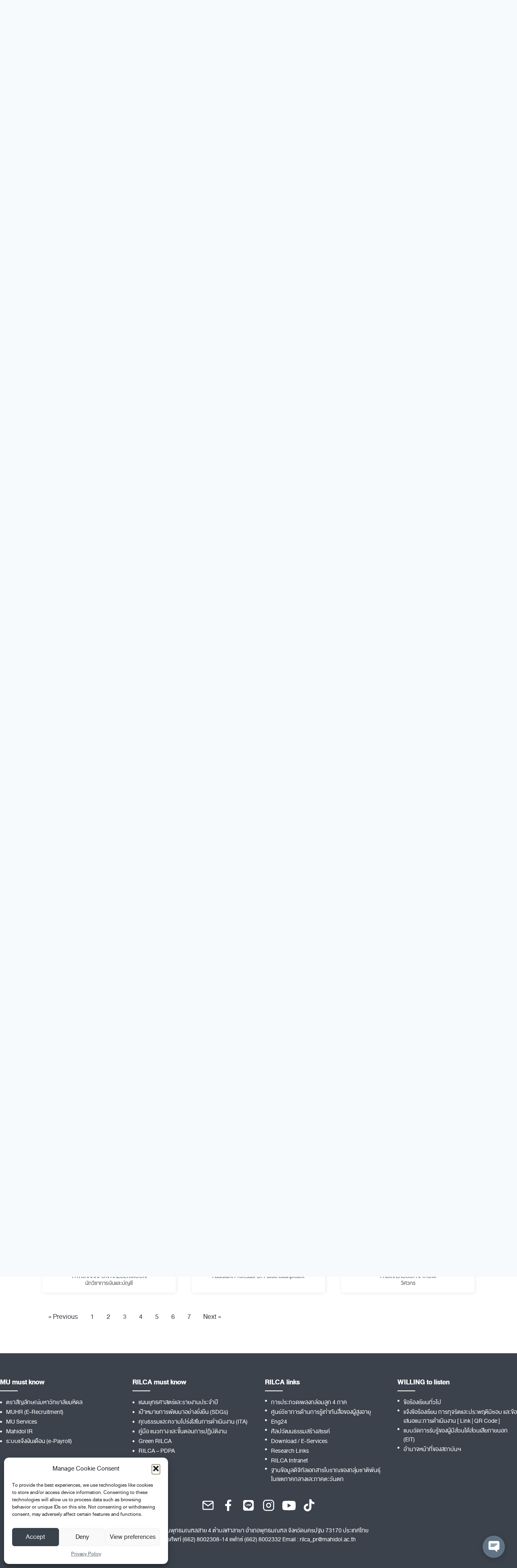

--- FILE ---
content_type: text/html; charset=UTF-8
request_url: https://lc.mahidol.ac.th/all-rilca-people/?_people_pagination=3
body_size: 45838
content:
<!doctype html>
<html lang="th" class="no-js" itemtype="https://schema.org/WebPage" itemscope>
<head>
	<meta charset="UTF-8">
	<meta name="viewport" content="width=device-width, initial-scale=1, minimum-scale=1">
	<title>บุคลากรทั้งหมด | RILCA</title>
	<style>img:is([sizes="auto" i], [sizes^="auto," i]) { contain-intrinsic-size: 3000px 1500px }</style>
	<link rel="alternate" hreflang="th" href="https://lc.mahidol.ac.th/all-rilca-people/" />
<link rel="alternate" hreflang="en" href="https://lc.mahidol.ac.th/en/people-all/" />
<link rel="alternate" hreflang="x-default" href="https://lc.mahidol.ac.th/all-rilca-people/" />
<meta name="dc.title" content="บุคลากรทั้งหมด | RILCA">
<meta name="dc.description" content="บุคลากร หน้าแรก &gt; เกี่ยวกับเรา &gt; บุคลากร">
<meta name="dc.relation" content="https://lc.mahidol.ac.th/all-rilca-people/">
<meta name="dc.source" content="https://lc.mahidol.ac.th/">
<meta name="dc.language" content="th">
<meta name="description" content="บุคลากร หน้าแรก &gt; เกี่ยวกับเรา &gt; บุคลากร">
<meta name="robots" content="index, follow, max-snippet:-1, max-image-preview:large, max-video-preview:-1">
<link rel="canonical" href="https://lc.mahidol.ac.th/all-rilca-people/">
<meta property="og:url" content="https://lc.mahidol.ac.th/all-rilca-people/">
<meta property="og:site_name" content="RILCA">
<meta property="og:locale" content="th">
<meta property="og:locale:alternate" content="en_US">
<meta property="og:type" content="article">
<meta property="article:author" content="https://www.facebook.com/Rilca.Mahidol">
<meta property="article:publisher" content="https://www.facebook.com/Rilca.Mahidol">
<meta property="og:title" content="บุคลากรทั้งหมด | RILCA">
<meta property="og:description" content="บุคลากร หน้าแรก &gt; เกี่ยวกับเรา &gt; บุคลากร">
<meta property="og:image" content="https://emfunfdpo2b.exactdn.com/wp-content/uploads/2023/04/default-rilca-featured-image.jpg?strip=all&#038;lossy=1&#038;ssl=1">
<meta property="og:image:secure_url" content="https://emfunfdpo2b.exactdn.com/wp-content/uploads/2023/04/default-rilca-featured-image.jpg?strip=all&#038;lossy=1&#038;ssl=1">
<meta property="og:image:width" content="1200">
<meta property="og:image:height" content="631">
<meta name="twitter:card" content="summary_large_image">
<meta name="twitter:title" content="บุคลากรทั้งหมด | RILCA">
<meta name="twitter:description" content="บุคลากร หน้าแรก &gt; เกี่ยวกับเรา &gt; บุคลากร">
<meta name="twitter:image" content="https://emfunfdpo2b.exactdn.com/wp-content/uploads/2023/04/default-rilca-featured-image.jpg?strip=all&#038;lossy=1&#038;fit=1024%2C538&#038;ssl=1">
<link rel='dns-prefetch' href='//emfunfdpo2b.exactdn.com' />
<link href='https://fonts.gstatic.com' crossorigin rel='preconnect' />
<link rel='preconnect' href='//emfunfdpo2b.exactdn.com' />
<script type="application/ld+json">{"@context":"https:\/\/schema.org\/","@type":"Article","datePublished":"2022-12-24T15:15:24+07:00","dateModified":"2025-04-30T17:38:34+07:00","mainEntityOfPage":{"@type":"WebPage","@id":"https:\/\/lc.mahidol.ac.th\/all-rilca-people\/"},"headline":"\u0e1a\u0e38\u0e04\u0e25\u0e32\u0e01\u0e23\u0e17\u0e31\u0e49\u0e07\u0e2b\u0e21\u0e14","author":{"@type":"Person","name":"RILCA, Mahidol University","url":"https:\/\/lc.mahidol.ac.th"},"image":{"@type":"ImageObject","url":"https:\/\/emfunfdpo2b.exactdn.com\/wp-content\/uploads\/2023\/04\/default-rilca-featured-image.jpg?strip=all&lossy=1&ssl=1"},"publisher":{"@type":"Organization","name":"\u0e2a\u0e16\u0e32\u0e1a\u0e31\u0e19\u0e27\u0e34\u0e08\u0e31\u0e22\u0e20\u0e32\u0e29\u0e32\u0e41\u0e25\u0e30\u0e27\u0e31\u0e12\u0e19\u0e18\u0e23\u0e23\u0e21\u0e40\u0e2d\u0e40\u0e0a\u0e35\u0e22 \u0e21\u0e2b\u0e32\u0e27\u0e34\u0e17\u0e22\u0e32\u0e25\u0e31\u0e22\u0e21\u0e2b\u0e34\u0e14\u0e25","logo":{"@type":"ImageObject","url":"https:\/\/lc.mahidol.ac.th\/wp-content\/uploads\/2022\/04\/RILCA-Logo.png","width":"500","height":"140"},"sameAs":["https:\/\/www.facebook.com\/Rilca.Mahidol","https:\/\/www.instagram.com\/rilca_mahidol","https:\/\/www.youtube.com\/user\/rilcamu2011"]},"description":"\u0e1a\u0e38\u0e04\u0e25\u0e32\u0e01\u0e23 \u0e2b\u0e19\u0e49\u0e32\u0e41\u0e23\u0e01 &gt; \u0e40\u0e01\u0e35\u0e48\u0e22\u0e27\u0e01\u0e31\u0e1a\u0e40\u0e23\u0e32 &gt; \u0e1a\u0e38\u0e04\u0e25\u0e32\u0e01\u0e23"}</script>
			<script>document.documentElement.classList.remove( 'no-js' );</script>
			<link rel='stylesheet' id='kadence-blocks-rowlayout-css' href='https://emfunfdpo2b.exactdn.com/wp-content/plugins/kadence-blocks/dist/style-blocks-rowlayout.css?ver=3.5.24' media='all' />
<link rel='stylesheet' id='kadence-blocks-column-css' href='https://emfunfdpo2b.exactdn.com/wp-content/plugins/kadence-blocks/dist/style-blocks-column.css?ver=3.5.24' media='all' />
<style id='kadence-blocks-advancedheading-inline-css'>
.wp-block-kadence-advancedheading mark{background:transparent;border-style:solid;border-width:0}.wp-block-kadence-advancedheading mark.kt-highlight{color:#f76a0c;}.kb-adv-heading-icon{display: inline-flex;justify-content: center;align-items: center;} .is-layout-constrained > .kb-advanced-heading-link {display: block;}.single-content .kadence-advanced-heading-wrapper h1, .single-content .kadence-advanced-heading-wrapper h2, .single-content .kadence-advanced-heading-wrapper h3, .single-content .kadence-advanced-heading-wrapper h4, .single-content .kadence-advanced-heading-wrapper h5, .single-content .kadence-advanced-heading-wrapper h6 {margin: 1.5em 0 .5em;}.single-content .kadence-advanced-heading-wrapper+* { margin-top:0;}.kb-screen-reader-text{position:absolute;width:1px;height:1px;padding:0;margin:-1px;overflow:hidden;clip:rect(0,0,0,0);}
</style>
<link rel='stylesheet' id='kadence-blocks-spacer-css' href='https://emfunfdpo2b.exactdn.com/wp-content/plugins/kadence-blocks/dist/style-blocks-spacer.css?ver=3.5.24' media='all' />
<link rel='stylesheet' id='kadence-blocks-iconlist-css' href='https://emfunfdpo2b.exactdn.com/wp-content/plugins/kadence-blocks/dist/style-blocks-iconlist.css?ver=3.5.24' media='all' />
<link rel='stylesheet' id='kadence-blocks-icon-css' href='https://emfunfdpo2b.exactdn.com/wp-content/plugins/kadence-blocks/dist/style-blocks-icon.css?ver=3.5.24' media='all' />
<link rel='stylesheet' id='post-views-counter-frontend-css' href='https://emfunfdpo2b.exactdn.com/wp-content/plugins/post-views-counter/css/frontend.min.css?ver=1.5.7' media='all' />
<style id='wp-block-library-inline-css'>
:root{--wp-admin-theme-color:#007cba;--wp-admin-theme-color--rgb:0,124,186;--wp-admin-theme-color-darker-10:#006ba1;--wp-admin-theme-color-darker-10--rgb:0,107,161;--wp-admin-theme-color-darker-20:#005a87;--wp-admin-theme-color-darker-20--rgb:0,90,135;--wp-admin-border-width-focus:2px;--wp-block-synced-color:#7a00df;--wp-block-synced-color--rgb:122,0,223;--wp-bound-block-color:var(--wp-block-synced-color)}@media (min-resolution:192dpi){:root{--wp-admin-border-width-focus:1.5px}}.wp-element-button{cursor:pointer}:root{--wp--preset--font-size--normal:16px;--wp--preset--font-size--huge:42px}:root .has-very-light-gray-background-color{background-color:#eee}:root .has-very-dark-gray-background-color{background-color:#313131}:root .has-very-light-gray-color{color:#eee}:root .has-very-dark-gray-color{color:#313131}:root .has-vivid-green-cyan-to-vivid-cyan-blue-gradient-background{background:linear-gradient(135deg,#00d084,#0693e3)}:root .has-purple-crush-gradient-background{background:linear-gradient(135deg,#34e2e4,#4721fb 50%,#ab1dfe)}:root .has-hazy-dawn-gradient-background{background:linear-gradient(135deg,#faaca8,#dad0ec)}:root .has-subdued-olive-gradient-background{background:linear-gradient(135deg,#fafae1,#67a671)}:root .has-atomic-cream-gradient-background{background:linear-gradient(135deg,#fdd79a,#004a59)}:root .has-nightshade-gradient-background{background:linear-gradient(135deg,#330968,#31cdcf)}:root .has-midnight-gradient-background{background:linear-gradient(135deg,#020381,#2874fc)}.has-regular-font-size{font-size:1em}.has-larger-font-size{font-size:2.625em}.has-normal-font-size{font-size:var(--wp--preset--font-size--normal)}.has-huge-font-size{font-size:var(--wp--preset--font-size--huge)}.has-text-align-center{text-align:center}.has-text-align-left{text-align:left}.has-text-align-right{text-align:right}#end-resizable-editor-section{display:none}.aligncenter{clear:both}.items-justified-left{justify-content:flex-start}.items-justified-center{justify-content:center}.items-justified-right{justify-content:flex-end}.items-justified-space-between{justify-content:space-between}.screen-reader-text{border:0;clip-path:inset(50%);height:1px;margin:-1px;overflow:hidden;padding:0;position:absolute;width:1px;word-wrap:normal!important}.screen-reader-text:focus{background-color:#ddd;clip-path:none;color:#444;display:block;font-size:1em;height:auto;left:5px;line-height:normal;padding:15px 23px 14px;text-decoration:none;top:5px;width:auto;z-index:100000}html :where(.has-border-color){border-style:solid}html :where([style*=border-top-color]){border-top-style:solid}html :where([style*=border-right-color]){border-right-style:solid}html :where([style*=border-bottom-color]){border-bottom-style:solid}html :where([style*=border-left-color]){border-left-style:solid}html :where([style*=border-width]){border-style:solid}html :where([style*=border-top-width]){border-top-style:solid}html :where([style*=border-right-width]){border-right-style:solid}html :where([style*=border-bottom-width]){border-bottom-style:solid}html :where([style*=border-left-width]){border-left-style:solid}html :where(img[class*=wp-image-]){height:auto;max-width:100%}:where(figure){margin:0 0 1em}html :where(.is-position-sticky){--wp-admin--admin-bar--position-offset:var(--wp-admin--admin-bar--height,0px)}@media screen and (max-width:600px){html :where(.is-position-sticky){--wp-admin--admin-bar--position-offset:0px}}
</style>
<style id='classic-theme-styles-inline-css'>
/*! This file is auto-generated */
.wp-block-button__link{color:#fff;background-color:#32373c;border-radius:9999px;box-shadow:none;text-decoration:none;padding:calc(.667em + 2px) calc(1.333em + 2px);font-size:1.125em}.wp-block-file__button{background:#32373c;color:#fff;text-decoration:none}
</style>
<style id='wpgb-head-inline-css'>
.wp-grid-builder:not(.wpgb-template),.wpgb-facet{opacity:0.01}.wpgb-facet fieldset{margin:0;padding:0;border:none;outline:none;box-shadow:none}.wpgb-facet fieldset:last-child{margin-bottom:40px;}.wpgb-facet fieldset legend.wpgb-sr-only{height:1px;width:1px}
</style>
<link rel='stylesheet' id='wpml-legacy-horizontal-list-0-css' href='https://emfunfdpo2b.exactdn.com/wp-content/plugins/sitepress-multilingual-cms/templates/language-switchers/legacy-list-horizontal/style.min.css?ver=1' media='all' />
<link rel='stylesheet' id='wpml-menu-item-0-css' href='https://emfunfdpo2b.exactdn.com/wp-content/plugins/sitepress-multilingual-cms/templates/language-switchers/menu-item/style.min.css?ver=1' media='all' />
<link rel='stylesheet' id='cmplz-general-css' href='https://emfunfdpo2b.exactdn.com/wp-content/plugins/complianz-gdpr/assets/css/cookieblocker.min.css?ver=1755833068' media='all' />
<link rel='stylesheet' id='ivory-search-styles-css' href='https://emfunfdpo2b.exactdn.com/wp-content/plugins/add-search-to-menu/public/css/ivory-search.min.css?ver=5.5.12' media='all' />
<link rel='stylesheet' id='cms-navigation-style-base-css' href='https://emfunfdpo2b.exactdn.com/wp-content/plugins/wpml-cms-nav/res/css/cms-navigation-base.css?ver=1.5.6' media='screen' />
<link rel='stylesheet' id='cms-navigation-style-css' href='https://emfunfdpo2b.exactdn.com/wp-content/plugins/wpml-cms-nav/res/css/cms-navigation.css?ver=1.5.6' media='screen' />
<link rel='stylesheet' id='kadence-global-css' href='https://emfunfdpo2b.exactdn.com/wp-content/themes/kadence/assets/css/global.min.css?ver=1.3.6' media='all' />
<style id='kadence-global-inline-css'>
/* Kadence Base CSS */
:root{--global-palette1:#1b4293;--global-palette2:#093aa0;--global-palette3:#000000;--global-palette4:#2D3748;--global-palette5:#4A5568;--global-palette6:#718096;--global-palette7:#06215b;--global-palette8:#F7FAFC;--global-palette9:#ffffff;--global-palette9rgb:255, 255, 255;--global-palette-highlight:var(--global-palette1);--global-palette-highlight-alt:var(--global-palette2);--global-palette-highlight-alt2:var(--global-palette9);--global-palette-btn-bg:var(--global-palette1);--global-palette-btn-bg-hover:var(--global-palette2);--global-palette-btn:var(--global-palette9);--global-palette-btn-hover:var(--global-palette9);--global-body-font-family:helvethaica;--global-heading-font-family:inherit;--global-primary-nav-font-family:inherit;--global-fallback-font:sans-serif;--global-display-fallback-font:sans-serif;--global-content-width:1290px;--global-content-wide-width:calc(1290px + 230px);--global-content-narrow-width:842px;--global-content-edge-padding:1.5rem;--global-content-boxed-padding:2rem;--global-calc-content-width:calc(1290px - var(--global-content-edge-padding) - var(--global-content-edge-padding) );--wp--style--global--content-size:var(--global-calc-content-width);}.wp-site-blocks{--global-vw:calc( 100vw - ( 0.5 * var(--scrollbar-offset)));}:root body.kadence-elementor-colors{--e-global-color-kadence1:var(--global-palette1);--e-global-color-kadence2:var(--global-palette2);--e-global-color-kadence3:var(--global-palette3);--e-global-color-kadence4:var(--global-palette4);--e-global-color-kadence5:var(--global-palette5);--e-global-color-kadence6:var(--global-palette6);--e-global-color-kadence7:var(--global-palette7);--e-global-color-kadence8:var(--global-palette8);--e-global-color-kadence9:var(--global-palette9);}body{background:var(--global-palette8);}body, input, select, optgroup, textarea{font-style:normal;font-weight:400;font-size:16px;line-height:1.6;font-family:var(--global-body-font-family);color:var(--global-palette7);}.content-bg, body.content-style-unboxed .site{background:var(--global-palette9);}h1,h2,h3,h4,h5,h6{font-family:var(--global-heading-font-family);}h1{font-style:normal;font-weight:400;font-size:32px;line-height:1.5;color:var(--global-palette7);}h2{font-style:normal;font-weight:400;font-size:28px;line-height:1.5;color:var(--global-palette7);}h3{font-style:normal;font-weight:400;font-size:24px;line-height:1.5;color:var(--global-palette7);}h4{font-style:normal;font-weight:400;font-size:22px;line-height:1.5;color:var(--global-palette7);}h5{font-style:normal;font-weight:400;font-size:20px;line-height:1.5;color:var(--global-palette7);}h6{font-style:normal;font-weight:400;font-size:18px;line-height:1.5;color:var(--global-palette7);}.entry-hero h1{font-style:normal;font-weight:400;font-family:helvethaica;}.entry-hero .kadence-breadcrumbs, .entry-hero .search-form{font-style:normal;font-weight:400;font-family:helvethaica;}.entry-hero .kadence-breadcrumbs{max-width:1290px;}.site-container, .site-header-row-layout-contained, .site-footer-row-layout-contained, .entry-hero-layout-contained, .comments-area, .alignfull > .wp-block-cover__inner-container, .alignwide > .wp-block-cover__inner-container{max-width:var(--global-content-width);}.content-width-narrow .content-container.site-container, .content-width-narrow .hero-container.site-container{max-width:var(--global-content-narrow-width);}@media all and (min-width: 1520px){.wp-site-blocks .content-container  .alignwide{margin-left:-115px;margin-right:-115px;width:unset;max-width:unset;}}@media all and (min-width: 1102px){.content-width-narrow .wp-site-blocks .content-container .alignwide{margin-left:-130px;margin-right:-130px;width:unset;max-width:unset;}}.content-style-boxed .wp-site-blocks .entry-content .alignwide{margin-left:calc( -1 * var( --global-content-boxed-padding ) );margin-right:calc( -1 * var( --global-content-boxed-padding ) );}.content-area{margin-top:5rem;margin-bottom:5rem;}@media all and (max-width: 1024px){.content-area{margin-top:3rem;margin-bottom:3rem;}}@media all and (max-width: 767px){.content-area{margin-top:2rem;margin-bottom:2rem;}}@media all and (max-width: 1024px){:root{--global-content-boxed-padding:2rem;}}@media all and (max-width: 767px){:root{--global-content-boxed-padding:1.5rem;}}.entry-content-wrap{padding:2rem;}@media all and (max-width: 1024px){.entry-content-wrap{padding:2rem;}}@media all and (max-width: 767px){.entry-content-wrap{padding:1.5rem;}}.entry.single-entry{box-shadow:0px 15px 15px -10px rgba(0,0,0,0.05);}.entry.loop-entry{box-shadow:0px 15px 15px -10px rgba(0,0,0,0.05);}.loop-entry .entry-content-wrap{padding:2rem;}@media all and (max-width: 1024px){.loop-entry .entry-content-wrap{padding:2rem;}}@media all and (max-width: 767px){.loop-entry .entry-content-wrap{padding:1.5rem;}}button, .button, .wp-block-button__link, input[type="button"], input[type="reset"], input[type="submit"], .fl-button, .elementor-button-wrapper .elementor-button, .wc-block-components-checkout-place-order-button, .wc-block-cart__submit{box-shadow:0px 0px 0px -7px rgba(0,0,0,0);}button:hover, button:focus, button:active, .button:hover, .button:focus, .button:active, .wp-block-button__link:hover, .wp-block-button__link:focus, .wp-block-button__link:active, input[type="button"]:hover, input[type="button"]:focus, input[type="button"]:active, input[type="reset"]:hover, input[type="reset"]:focus, input[type="reset"]:active, input[type="submit"]:hover, input[type="submit"]:focus, input[type="submit"]:active, .elementor-button-wrapper .elementor-button:hover, .elementor-button-wrapper .elementor-button:focus, .elementor-button-wrapper .elementor-button:active, .wc-block-cart__submit:hover{box-shadow:0px 15px 25px -7px rgba(0,0,0,0.1);}.kb-button.kb-btn-global-outline.kb-btn-global-inherit{padding-top:calc(px - 2px);padding-right:calc(px - 2px);padding-bottom:calc(px - 2px);padding-left:calc(px - 2px);}@media all and (min-width: 1025px){.transparent-header .entry-hero .entry-hero-container-inner{padding-top:72px;}}@media all and (max-width: 1024px){.mobile-transparent-header .entry-hero .entry-hero-container-inner{padding-top:72px;}}@media all and (max-width: 767px){.mobile-transparent-header .entry-hero .entry-hero-container-inner{padding-top:70px;}}.entry-hero.page-hero-section .entry-header{min-height:200px;}
/* Kadence Header CSS */
@media all and (max-width: 1024px){.mobile-transparent-header #masthead{position:absolute;left:0px;right:0px;z-index:100;}.kadence-scrollbar-fixer.mobile-transparent-header #masthead{right:var(--scrollbar-offset,0);}.mobile-transparent-header #masthead, .mobile-transparent-header .site-top-header-wrap .site-header-row-container-inner, .mobile-transparent-header .site-main-header-wrap .site-header-row-container-inner, .mobile-transparent-header .site-bottom-header-wrap .site-header-row-container-inner{background:transparent;}.site-header-row-tablet-layout-fullwidth, .site-header-row-tablet-layout-standard{padding:0px;}}@media all and (min-width: 1025px){.transparent-header #masthead{position:absolute;left:0px;right:0px;z-index:100;}.transparent-header.kadence-scrollbar-fixer #masthead{right:var(--scrollbar-offset,0);}.transparent-header #masthead, .transparent-header .site-top-header-wrap .site-header-row-container-inner, .transparent-header .site-main-header-wrap .site-header-row-container-inner, .transparent-header .site-bottom-header-wrap .site-header-row-container-inner{background:transparent;}}.site-branding a.brand img{max-width:200px;}.site-branding a.brand img.svg-logo-image{width:200px;}@media all and (max-width: 767px){.site-branding a.brand img{max-width:187px;}.site-branding a.brand img.svg-logo-image{width:187px;}}.site-branding{padding:0px 0px 0px 0px;}#masthead, #masthead .kadence-sticky-header.item-is-fixed:not(.item-at-start):not(.site-header-row-container):not(.site-main-header-wrap), #masthead .kadence-sticky-header.item-is-fixed:not(.item-at-start) > .site-header-row-container-inner{background:linear-gradient(NaNdeg,var(--global-palette3) 44%,var(--global-palette9) 90%);}.site-main-header-wrap .site-header-row-container-inner{background:var(--global-palette9);}.site-main-header-inner-wrap{min-height:72px;}@media all and (max-width: 767px){.site-main-header-inner-wrap{min-height:70px;}}.site-main-header-wrap .site-header-row-container-inner>.site-container{padding:0px 0px 0px 0px;}@media all and (max-width: 1024px){.site-main-header-wrap .site-header-row-container-inner>.site-container{padding:5px 10px 5px 10px;}}@media all and (max-width: 767px){.site-main-header-wrap .site-header-row-container-inner>.site-container{padding:5px 5px 5px 5px;}}#masthead .kadence-sticky-header.item-is-fixed:not(.item-at-start):not(.site-header-row-container):not(.item-hidden-above):not(.site-main-header-wrap), #masthead .kadence-sticky-header.item-is-fixed:not(.item-at-start):not(.item-hidden-above) > .site-header-row-container-inner{background:var(--global-palette9);}#masthead .kadence-sticky-header.item-is-fixed:not(.item-at-start) .header-menu-container > ul > li > a{color:#17468c;}#masthead .kadence-sticky-header.item-is-fixed:not(.item-at-start) .mobile-toggle-open-container .menu-toggle-open, #masthead .kadence-sticky-header.item-is-fixed:not(.item-at-start) .search-toggle-open-container .search-toggle-open{color:#17468c;}#masthead .kadence-sticky-header.item-is-fixed:not(.item-at-start) .header-menu-container > ul > li > a:hover{color:#17468c;}#masthead .kadence-sticky-header.item-is-fixed:not(.item-at-start) .mobile-toggle-open-container .menu-toggle-open:hover, #masthead .kadence-sticky-header.item-is-fixed:not(.item-at-start) .mobile-toggle-open-container .menu-toggle-open:focus, #masthead .kadence-sticky-header.item-is-fixed:not(.item-at-start) .search-toggle-open-container .search-toggle-open:hover, #masthead .kadence-sticky-header.item-is-fixed:not(.item-at-start) .search-toggle-open-container .search-toggle-open:focus{color:#17468c;}#masthead .kadence-sticky-header.item-is-fixed:not(.item-at-start) .header-menu-container > ul > li.current-menu-item > a, #masthead .kadence-sticky-header.item-is-fixed:not(.item-at-start) .header-menu-container > ul > li.current_page_item > a, #masthead .kadence-sticky-header.item-is-fixed:not(.item-at-start) .header-menu-container > ul > li.current_page_parent > a, #masthead .kadence-sticky-header.item-is-fixed:not(.item-at-start) .header-menu-container > ul > li.current_page_ancestor > a{color:#17468c;}#masthead .kadence-sticky-header.item-is-fixed:not(.item-at-start) .site-branding img{max-width:168px;}@media all and (max-width: 767px){#masthead .kadence-sticky-header.item-is-fixed:not(.item-at-start) .site-branding img{max-width:187px;}}.header-navigation[class*="header-navigation-style-underline"] .header-menu-container.primary-menu-container>ul>li>a:after{width:calc( 100% - 1.4em);}.main-navigation .primary-menu-container > ul > li.menu-item > a{padding-left:calc(1.4em / 2);padding-right:calc(1.4em / 2);color:#17468c;background:rgba(0,0,0,0);}.main-navigation .primary-menu-container > ul > li.menu-item .dropdown-nav-special-toggle{right:calc(1.4em / 2);}.main-navigation .primary-menu-container > ul > li.menu-item > a:hover{color:#17468c;background:rgba(0,0,0,0);}.main-navigation .primary-menu-container > ul > li.menu-item.current-menu-item > a{color:#17468c;background:rgba(0,0,0,0);}.header-navigation .header-menu-container ul ul.sub-menu, .header-navigation .header-menu-container ul ul.submenu{background:rgba(255,255,255,0);box-shadow:0px 0px 10px 5px rgba(0,0,0,0.1);}.header-navigation .header-menu-container ul ul li.menu-item, .header-menu-container ul.menu > li.kadence-menu-mega-enabled > ul > li.menu-item > a{border-bottom:0px solid rgba(228,228,228,0);}.header-navigation .header-menu-container ul ul li.menu-item > a{width:250px;padding-top:0.6em;padding-bottom:0.6em;color:#17468c;font-style:normal;font-size:14px;}.header-navigation .header-menu-container ul ul li.menu-item > a:hover{color:#0a56c8;background:rgba(213,213,213,0);}.header-navigation .header-menu-container ul ul li.menu-item.current-menu-item > a{color:#031f50;background:rgba(255,255,255,0);}.mobile-toggle-open-container .menu-toggle-open, .mobile-toggle-open-container .menu-toggle-open:focus{color:#17468c;padding:0.4em 0.6em 0.4em 0.6em;font-size:14px;}.mobile-toggle-open-container .menu-toggle-open.menu-toggle-style-bordered{border:1px solid currentColor;}.mobile-toggle-open-container .menu-toggle-open .menu-toggle-icon{font-size:26px;}.mobile-toggle-open-container .menu-toggle-open:hover, .mobile-toggle-open-container .menu-toggle-open:focus-visible{color:#17468c;}.mobile-navigation ul li{font-style:normal;font-size:15px;}.mobile-navigation ul li a{padding-top:0.6em;padding-bottom:0.6em;}.mobile-navigation ul li > a, .mobile-navigation ul li.menu-item-has-children > .drawer-nav-drop-wrap{background:rgba(255,255,255,0.9);color:#17468c;}.mobile-navigation ul li > a:hover, .mobile-navigation ul li.menu-item-has-children > .drawer-nav-drop-wrap:hover{background:#d5d5d5;color:#17468c;}.mobile-navigation ul li.current-menu-item > a, .mobile-navigation ul li.current-menu-item.menu-item-has-children > .drawer-nav-drop-wrap{background:rgba(255,255,255,0.9);color:#031f50;}.mobile-navigation ul li.menu-item-has-children .drawer-nav-drop-wrap, .mobile-navigation ul li:not(.menu-item-has-children) a{border-bottom:0px solid #e6e6e6;}.mobile-navigation:not(.drawer-navigation-parent-toggle-true) ul li.menu-item-has-children .drawer-nav-drop-wrap button{border-left:0px solid #e6e6e6;}#mobile-drawer .drawer-inner, #mobile-drawer.popup-drawer-layout-fullwidth.popup-drawer-animation-slice .pop-portion-bg, #mobile-drawer.popup-drawer-layout-fullwidth.popup-drawer-animation-slice.pop-animated.show-drawer .drawer-inner{background:var(--global-palette9);}@media all and (max-width: 1024px){#mobile-drawer .drawer-inner, #mobile-drawer.popup-drawer-layout-fullwidth.popup-drawer-animation-slice .pop-portion-bg, #mobile-drawer.popup-drawer-layout-fullwidth.popup-drawer-animation-slice.pop-animated.show-drawer .drawer-inner{background:var(--global-palette9);}}@media all and (max-width: 767px){#mobile-drawer .drawer-inner, #mobile-drawer.popup-drawer-layout-fullwidth.popup-drawer-animation-slice .pop-portion-bg, #mobile-drawer.popup-drawer-layout-fullwidth.popup-drawer-animation-slice.pop-animated.show-drawer .drawer-inner{background:var(--global-palette9);}}#mobile-drawer .drawer-header .drawer-toggle{padding:0.6em 0.15em 0.6em 0.15em;font-size:24px;}#mobile-drawer .drawer-header .drawer-toggle, #mobile-drawer .drawer-header .drawer-toggle:focus{color:#17468c;}#mobile-drawer .drawer-header .drawer-toggle:hover, #mobile-drawer .drawer-header .drawer-toggle:focus:hover{color:#17468c;}
/* Kadence Footer CSS */
.site-bottom-footer-inner-wrap{padding-top:30px;padding-bottom:30px;grid-column-gap:30px;}.site-bottom-footer-inner-wrap .widget{margin-bottom:30px;}.site-bottom-footer-inner-wrap .site-footer-section:not(:last-child):after{right:calc(-30px / 2);}
/* Kadence Pro Header CSS */
.header-navigation-dropdown-direction-left ul ul.submenu, .header-navigation-dropdown-direction-left ul ul.sub-menu{right:0px;left:auto;}.rtl .header-navigation-dropdown-direction-right ul ul.submenu, .rtl .header-navigation-dropdown-direction-right ul ul.sub-menu{left:0px;right:auto;}.header-account-button .nav-drop-title-wrap > .kadence-svg-iconset, .header-account-button > .kadence-svg-iconset{font-size:1.2em;}.site-header-item .header-account-button .nav-drop-title-wrap, .site-header-item .header-account-wrap > .header-account-button{display:flex;align-items:center;}.header-account-style-icon_label .header-account-label{padding-left:5px;}.header-account-style-label_icon .header-account-label{padding-right:5px;}.site-header-item .header-account-wrap .header-account-button{text-decoration:none;box-shadow:none;color:inherit;background:transparent;padding:0.6em 0em 0.6em 0em;}.header-mobile-account-wrap .header-account-button .nav-drop-title-wrap > .kadence-svg-iconset, .header-mobile-account-wrap .header-account-button > .kadence-svg-iconset{font-size:1.2em;}.header-mobile-account-wrap .header-account-button .nav-drop-title-wrap, .header-mobile-account-wrap > .header-account-button{display:flex;align-items:center;}.header-mobile-account-wrap.header-account-style-icon_label .header-account-label{padding-left:5px;}.header-mobile-account-wrap.header-account-style-label_icon .header-account-label{padding-right:5px;}.header-mobile-account-wrap .header-account-button{text-decoration:none;box-shadow:none;color:inherit;background:transparent;padding:0.6em 0em 0.6em 0em;}#login-drawer .drawer-inner .drawer-content{display:flex;justify-content:center;align-items:center;position:absolute;top:0px;bottom:0px;left:0px;right:0px;padding:0px;}#loginform p label{display:block;}#login-drawer #loginform{width:100%;}#login-drawer #loginform input{width:100%;}#login-drawer #loginform input[type="checkbox"]{width:auto;}#login-drawer .drawer-inner .drawer-header{position:relative;z-index:100;}#login-drawer .drawer-content_inner.widget_login_form_inner{padding:2em;width:100%;max-width:350px;border-radius:.25rem;background:var(--global-palette9);color:var(--global-palette4);}#login-drawer .lost_password a{color:var(--global-palette6);}#login-drawer .lost_password, #login-drawer .register-field{text-align:center;}#login-drawer .widget_login_form_inner p{margin-top:1.2em;margin-bottom:0em;}#login-drawer .widget_login_form_inner p:first-child{margin-top:0em;}#login-drawer .widget_login_form_inner label{margin-bottom:0.5em;}#login-drawer hr.register-divider{margin:1.2em 0;border-width:1px;}#login-drawer .register-field{font-size:90%;}@media all and (min-width: 1025px){#login-drawer hr.register-divider.hide-desktop{display:none;}#login-drawer p.register-field.hide-desktop{display:none;}}@media all and (max-width: 1024px){#login-drawer hr.register-divider.hide-mobile{display:none;}#login-drawer p.register-field.hide-mobile{display:none;}}@media all and (max-width: 767px){#login-drawer hr.register-divider.hide-mobile{display:none;}#login-drawer p.register-field.hide-mobile{display:none;}}.tertiary-navigation .tertiary-menu-container > ul > li.menu-item > a{padding-left:calc(1.2em / 2);padding-right:calc(1.2em / 2);padding-top:0.6em;padding-bottom:0.6em;color:var(--global-palette5);}.tertiary-navigation .tertiary-menu-container > ul > li.menu-item > a:hover{color:var(--global-palette-highlight);}.tertiary-navigation .tertiary-menu-container > ul > li.menu-item.current-menu-item > a{color:var(--global-palette3);}.header-navigation[class*="header-navigation-style-underline"] .header-menu-container.tertiary-menu-container>ul>li>a:after{width:calc( 100% - 1.2em);}.quaternary-navigation .quaternary-menu-container > ul > li.menu-item > a{padding-left:calc(1.2em / 2);padding-right:calc(1.2em / 2);padding-top:0.6em;padding-bottom:0.6em;color:var(--global-palette5);}.quaternary-navigation .quaternary-menu-container > ul > li.menu-item > a:hover{color:var(--global-palette-highlight);}.quaternary-navigation .quaternary-menu-container > ul > li.menu-item.current-menu-item > a{color:var(--global-palette3);}.header-navigation[class*="header-navigation-style-underline"] .header-menu-container.quaternary-menu-container>ul>li>a:after{width:calc( 100% - 1.2em);}#main-header .header-divider{border-right:1px solid var(--global-palette6);height:50%;}#main-header .header-divider2{border-right:1px solid var(--global-palette6);height:50%;}#main-header .header-divider3{border-right:1px solid var(--global-palette6);height:50%;}#mobile-header .header-mobile-divider, #mobile-drawer .header-mobile-divider{border-right:1px solid var(--global-palette6);height:50%;}#mobile-drawer .header-mobile-divider{border-top:1px solid var(--global-palette6);width:50%;}#mobile-header .header-mobile-divider2{border-right:1px solid var(--global-palette6);height:50%;}#mobile-drawer .header-mobile-divider2{border-top:1px solid var(--global-palette6);width:50%;}.header-item-search-bar form ::-webkit-input-placeholder{color:currentColor;opacity:0.5;}.header-item-search-bar form ::placeholder{color:currentColor;opacity:0.5;}.header-search-bar form{max-width:100%;width:240px;}.header-mobile-search-bar form{max-width:calc(100vw - var(--global-sm-spacing) - var(--global-sm-spacing));width:240px;}.header-widget-lstyle-normal .header-widget-area-inner a:not(.button){text-decoration:underline;}.element-contact-inner-wrap{display:flex;flex-wrap:wrap;align-items:center;margin-top:-0.6em;margin-left:calc(-0.6em / 2);margin-right:calc(-0.6em / 2);}.element-contact-inner-wrap .header-contact-item{display:inline-flex;flex-wrap:wrap;align-items:center;margin-top:0.6em;margin-left:calc(0.6em / 2);margin-right:calc(0.6em / 2);}.element-contact-inner-wrap .header-contact-item .kadence-svg-iconset{font-size:1em;}.header-contact-item img{display:inline-block;}.header-contact-item .contact-label{margin-left:0.3em;}.rtl .header-contact-item .contact-label{margin-right:0.3em;margin-left:0px;}.header-mobile-contact-wrap .element-contact-inner-wrap{display:flex;flex-wrap:wrap;align-items:center;margin-top:-0.6em;margin-left:calc(-0.6em / 2);margin-right:calc(-0.6em / 2);}.header-mobile-contact-wrap .element-contact-inner-wrap .header-contact-item{display:inline-flex;flex-wrap:wrap;align-items:center;margin-top:0.6em;margin-left:calc(0.6em / 2);margin-right:calc(0.6em / 2);}.header-mobile-contact-wrap .element-contact-inner-wrap .header-contact-item .kadence-svg-iconset{font-size:1em;}#main-header .header-button2{border:2px none transparent;box-shadow:0px 0px 0px -7px rgba(0,0,0,0);}#main-header .header-button2:hover{box-shadow:0px 15px 25px -7px rgba(0,0,0,0.1);}.mobile-header-button2-wrap .mobile-header-button-inner-wrap .mobile-header-button2{border:2px none transparent;box-shadow:0px 0px 0px -7px rgba(0,0,0,0);}.mobile-header-button2-wrap .mobile-header-button-inner-wrap .mobile-header-button2:hover{box-shadow:0px 15px 25px -7px rgba(0,0,0,0.1);}#widget-drawer.popup-drawer-layout-fullwidth .drawer-content .header-widget2, #widget-drawer.popup-drawer-layout-sidepanel .drawer-inner{max-width:400px;}#widget-drawer.popup-drawer-layout-fullwidth .drawer-content .header-widget2{margin:0 auto;}.widget-toggle-open{display:flex;align-items:center;background:transparent;box-shadow:none;}.widget-toggle-open:hover, .widget-toggle-open:focus{border-color:currentColor;background:transparent;box-shadow:none;}.widget-toggle-open .widget-toggle-icon{display:flex;}.widget-toggle-open .widget-toggle-label{padding-right:5px;}.rtl .widget-toggle-open .widget-toggle-label{padding-left:5px;padding-right:0px;}.widget-toggle-open .widget-toggle-label:empty, .rtl .widget-toggle-open .widget-toggle-label:empty{padding-right:0px;padding-left:0px;}.widget-toggle-open-container .widget-toggle-open{color:var(--global-palette5);padding:0.4em 0.6em 0.4em 0.6em;font-size:14px;}.widget-toggle-open-container .widget-toggle-open.widget-toggle-style-bordered{border:1px solid currentColor;}.widget-toggle-open-container .widget-toggle-open .widget-toggle-icon{font-size:20px;}.widget-toggle-open-container .widget-toggle-open:hover, .widget-toggle-open-container .widget-toggle-open:focus{color:var(--global-palette-highlight);}#widget-drawer .header-widget-2style-normal a:not(.button){text-decoration:underline;}#widget-drawer .header-widget-2style-plain a:not(.button){text-decoration:none;}#widget-drawer .header-widget2 .widget-title{color:var(--global-palette9);}#widget-drawer .header-widget2{color:var(--global-palette8);}#widget-drawer .header-widget2 a:not(.button), #widget-drawer .header-widget2 .drawer-sub-toggle{color:var(--global-palette8);}#widget-drawer .header-widget2 a:not(.button):hover, #widget-drawer .header-widget2 .drawer-sub-toggle:hover{color:var(--global-palette9);}#mobile-secondary-site-navigation ul li{font-size:14px;}#mobile-secondary-site-navigation ul li a{padding-top:1em;padding-bottom:1em;}#mobile-secondary-site-navigation ul li > a, #mobile-secondary-site-navigation ul li.menu-item-has-children > .drawer-nav-drop-wrap{color:var(--global-palette8);}#mobile-secondary-site-navigation ul li.current-menu-item > a, #mobile-secondary-site-navigation ul li.current-menu-item.menu-item-has-children > .drawer-nav-drop-wrap{color:var(--global-palette-highlight);}#mobile-secondary-site-navigation ul li.menu-item-has-children .drawer-nav-drop-wrap, #mobile-secondary-site-navigation ul li:not(.menu-item-has-children) a{border-bottom:1px solid rgba(255,255,255,0.1);}#mobile-secondary-site-navigation:not(.drawer-navigation-parent-toggle-true) ul li.menu-item-has-children .drawer-nav-drop-wrap button{border-left:1px solid rgba(255,255,255,0.1);}
</style>
<link rel='stylesheet' id='kadence-simplelightbox-css-css' href='https://emfunfdpo2b.exactdn.com/wp-content/themes/kadence/assets/css/simplelightbox.min.css?ver=1.3.6' media='all' />
<link rel='stylesheet' id='kadence-header-css' href='https://emfunfdpo2b.exactdn.com/wp-content/themes/kadence/assets/css/header.min.css?ver=1.3.6' media='all' />
<link rel='stylesheet' id='kadence-content-css' href='https://emfunfdpo2b.exactdn.com/wp-content/themes/kadence/assets/css/content.min.css?ver=1.3.6' media='all' />
<link rel='stylesheet' id='kadence-footer-css' href='https://emfunfdpo2b.exactdn.com/wp-content/themes/kadence/assets/css/footer.min.css?ver=1.3.6' media='all' />
<link rel='stylesheet' id='menu-addons-css' href='https://emfunfdpo2b.exactdn.com/wp-content/plugins/kadence-pro/dist/mega-menu/menu-addon.css?ver=1.1.15' media='all' />
<style id='kadence-custom-font-css-inline-css'>
@font-face {font-family: "helvethaica";font-style: normal;font-weight: 700;src:url("https://emfunfdpo2b.exactdn.com/wp-content/uploads/2022/04/db-helvethaica-x-blk-webfont.woff2") format("woff2"),url("https://emfunfdpo2b.exactdn.com/wp-content/uploads/2022/04/db-helvethaica-x-blk-webfont.woff") format("woff");font-display: swap;}@font-face {font-family: "helvethaica";font-style: normal;font-weight: 300;src:url("https://emfunfdpo2b.exactdn.com/wp-content/uploads/2022/04/db-helvethaica-x-thin-webfont.woff2") format("woff2"),url("https://emfunfdpo2b.exactdn.com/wp-content/uploads/2022/04/db-helvethaica-x-thin-webfont.woff") format("woff");font-display: swap;}@font-face {font-family: "helvethaica";font-style: normal;font-weight: 400;src:url("https://emfunfdpo2b.exactdn.com/wp-content/uploads/2022/04/db-helvethaica-x-webfont.woff2") format("woff2"),url("https://emfunfdpo2b.exactdn.com/wp-content/uploads/2022/04/db-helvethaica-x-webfont.woff") format("woff");font-display: swap;}
</style>
<link rel='stylesheet' id='wpsocialreviews_chat-css' href='https://emfunfdpo2b.exactdn.com/wp-content/plugins/wp-social-reviews/assets/css/social-review-chat.css?ver=3.20.1' media='all' />
<link rel='stylesheet' id='code-snippets-site-css-styles-css' href='https://emfunfdpo2b.exactdn.com/?code-snippets-css=1&#038;ver=211' media='all' />
<style id='code-snippets-site-css-styles-inline-css'>
body{filter:grayscale(85%)!important}body .kadence-conversion-wrap{align-items:start;top:100px}
</style>
<link rel='stylesheet' id='kadence-blocks-advancedbtn-css' href='https://emfunfdpo2b.exactdn.com/wp-content/plugins/kadence-blocks/dist/style-blocks-advancedbtn.css?ver=3.5.24' media='all' />
<style id='kadence-blocks-global-variables-inline-css'>
:root {--global-kb-font-size-sm:clamp(0.8rem, 0.73rem + 0.217vw, 0.9rem);--global-kb-font-size-md:clamp(1.1rem, 0.995rem + 0.326vw, 1.25rem);--global-kb-font-size-lg:clamp(1.75rem, 1.576rem + 0.543vw, 2rem);--global-kb-font-size-xl:clamp(2.25rem, 1.728rem + 1.63vw, 3rem);--global-kb-font-size-xxl:clamp(2.5rem, 1.456rem + 3.26vw, 4rem);--global-kb-font-size-xxxl:clamp(2.75rem, 0.489rem + 7.065vw, 6rem);}
</style>
<link rel='stylesheet' id='elementor-frontend-css' href='https://emfunfdpo2b.exactdn.com/wp-content/plugins/elementor/assets/css/frontend.min.css?ver=3.32.4' media='all' />
<link rel='stylesheet' id='eael-general-css' href='https://emfunfdpo2b.exactdn.com/wp-content/plugins/essential-addons-for-elementor-lite/assets/front-end/css/view/general.min.css?ver=6.3.3' media='all' />
<style id='kadence_blocks_css-inline-css'>
.kb-row-layout-id564_720274-6d > .kt-row-column-wrap{row-gap:var(--global-kb-gap-sm, 1rem);max-width:var( --global-content-width, 1290px );padding-left:var(--global-content-edge-padding);padding-right:var(--global-content-edge-padding);padding-top:20px;padding-right:0px;padding-bottom:45px;padding-left:0px;grid-template-columns:minmax(0, 1fr);}.kb-row-layout-id564_720274-6d{background-color:#17468c;}@media all and (max-width: 1024px){.kb-row-layout-id564_720274-6d > .kt-row-column-wrap{padding-right:20px;padding-left:20px;}}@media all and (max-width: 767px){.kb-row-layout-id564_720274-6d > .kt-row-column-wrap{padding-right:20px;padding-left:20px;grid-template-columns:minmax(0, 1fr);}}.kadence-column564_ab38c3-6a > .kt-inside-inner-col{column-gap:var(--global-kb-gap-sm, 1rem);}.kadence-column564_ab38c3-6a > .kt-inside-inner-col{flex-direction:column;}.kadence-column564_ab38c3-6a > .kt-inside-inner-col > .aligncenter{width:100%;}@media all and (max-width: 1024px){.kadence-column564_ab38c3-6a > .kt-inside-inner-col{flex-direction:column;justify-content:center;}}@media all and (max-width: 767px){.kadence-column564_ab38c3-6a > .kt-inside-inner-col{flex-direction:column;justify-content:center;}}.kb-row-layout-id564_fb679d-d7 > .kt-row-column-wrap{row-gap:var(--global-kb-gap-none, 0rem );max-width:var( --global-content-width, 1290px );padding-left:var(--global-content-edge-padding);padding-right:var(--global-content-edge-padding);padding-top:40px;padding-right:0px;padding-bottom:0px;padding-left:0px;}.kb-row-layout-id564_fb679d-d7 > .kt-row-column-wrap > div:not(.added-for-specificity){grid-column:initial;}.kb-row-layout-id564_fb679d-d7 > .kt-row-column-wrap{grid-template-columns:repeat(4, minmax(0, 1fr));}@media all and (max-width: 767px){.kb-row-layout-id564_fb679d-d7 > .kt-row-column-wrap{padding-top:40px;grid-template-columns:minmax(0, 1fr);}.kb-row-layout-id564_fb679d-d7 > .kt-row-column-wrap > div:not(.added-for-specificity){grid-column:initial;}}.kadence-column564_f8ccc2-1a > .kt-inside-inner-col{column-gap:var(--global-kb-gap-sm, 1rem);}.kadence-column564_f8ccc2-1a > .kt-inside-inner-col{flex-direction:column;}.kadence-column564_f8ccc2-1a > .kt-inside-inner-col > .aligncenter{width:100%;}@media all and (max-width: 1024px){.kadence-column564_f8ccc2-1a > .kt-inside-inner-col{flex-direction:column;justify-content:center;}}@media all and (max-width: 767px){.kadence-column564_f8ccc2-1a > .kt-inside-inner-col{flex-direction:column;justify-content:center;}}.wp-block-kadence-advancedheading.kt-adv-heading564_d95a0d-2e, .wp-block-kadence-advancedheading.kt-adv-heading564_d95a0d-2e[data-kb-block="kb-adv-heading564_d95a0d-2e"]{padding-top:0px;padding-bottom:0px;margin-top:0px;margin-bottom:6px;font-size:16px;font-weight:bold;}.wp-block-kadence-advancedheading.kt-adv-heading564_d95a0d-2e mark.kt-highlight, .wp-block-kadence-advancedheading.kt-adv-heading564_d95a0d-2e[data-kb-block="kb-adv-heading564_d95a0d-2e"] mark.kt-highlight{-webkit-box-decoration-break:clone;box-decoration-break:clone;}@media all and (max-width: 1024px){.wp-block-kadence-advancedheading.kt-adv-heading564_d95a0d-2e, .wp-block-kadence-advancedheading.kt-adv-heading564_d95a0d-2e[data-kb-block="kb-adv-heading564_d95a0d-2e"]{padding-bottom:0px;}}@media all and (max-width: 767px){.wp-block-kadence-advancedheading.kt-adv-heading564_d95a0d-2e, .wp-block-kadence-advancedheading.kt-adv-heading564_d95a0d-2e[data-kb-block="kb-adv-heading564_d95a0d-2e"]{padding-bottom:0px;}}.wp-block-kadence-spacer.kt-block-spacer-564_f41d4c-e9 .kt-block-spacer{height:6px;}.wp-block-kadence-spacer.kt-block-spacer-564_f41d4c-e9 .kt-divider{border-top-width:2px;border-top-color:var(--global-palette9, #ffffff);width:44px;}.wp-block-kadence-iconlist.kt-svg-icon-list-items564_996bb9-e6:not(.this-stops-third-party-issues){margin-top:0px;margin-bottom:0px;}.wp-block-kadence-iconlist.kt-svg-icon-list-items564_996bb9-e6 ul.kt-svg-icon-list:not(.this-prevents-issues):not(.this-stops-third-party-issues):not(.tijsloc){margin-top:15px;margin-right:0px;margin-bottom:20px;margin-left:0px;}.wp-block-kadence-iconlist.kt-svg-icon-list-items564_996bb9-e6 ul.kt-svg-icon-list{grid-row-gap:2px;}.kt-svg-icon-list-items564_996bb9-e6 ul.kt-svg-icon-list .kt-svg-icon-list-item-wrap, .kt-svg-icon-list-items564_996bb9-e6 ul.kt-svg-icon-list .kt-svg-icon-list-item-wrap a{color:var(--global-palette9, #ffffff);font-size:14px;color:var(--global-palette9, #ffffff);}.kt-svg-icon-list-item-564_47ebff-c5 .kt-svg-icon-list-single{font-size:5px !important;}.kt-svg-icon-list-item-564_47ebff-c5 .kt-svg-icon-list-text mark.kt-highlight{background-color:unset;color:#f76a0c;-webkit-box-decoration-break:clone;box-decoration-break:clone;}.kt-svg-icon-list-item-564_e93e6f-cc .kt-svg-icon-list-single{font-size:5px !important;}.kt-svg-icon-list-item-564_e93e6f-cc .kt-svg-icon-list-text mark.kt-highlight{background-color:unset;color:#f76a0c;-webkit-box-decoration-break:clone;box-decoration-break:clone;}.kt-svg-icon-list-item-564_62125e-76 .kt-svg-icon-list-single{font-size:5px !important;}.kt-svg-icon-list-item-564_62125e-76 .kt-svg-icon-list-text mark.kt-highlight{background-color:unset;color:#f76a0c;-webkit-box-decoration-break:clone;box-decoration-break:clone;}.kt-svg-icon-list-item-564_a5361d-55 .kt-svg-icon-list-single{font-size:5px !important;}.kt-svg-icon-list-item-564_a5361d-55 .kt-svg-icon-list-text mark.kt-highlight{background-color:unset;color:#f76a0c;-webkit-box-decoration-break:clone;box-decoration-break:clone;}.kt-svg-icon-list-item-564_1d3857-d2 .kt-svg-icon-list-single{font-size:5px !important;}.kt-svg-icon-list-item-564_1d3857-d2 .kt-svg-icon-list-text mark.kt-highlight{background-color:unset;color:#f76a0c;-webkit-box-decoration-break:clone;box-decoration-break:clone;}.kadence-column564_dcdb13-d0 > .kt-inside-inner-col{column-gap:var(--global-kb-gap-sm, 1rem);}.kadence-column564_dcdb13-d0 > .kt-inside-inner-col{flex-direction:column;}.kadence-column564_dcdb13-d0 > .kt-inside-inner-col > .aligncenter{width:100%;}@media all and (max-width: 1024px){.kadence-column564_dcdb13-d0 > .kt-inside-inner-col{flex-direction:column;justify-content:center;}}@media all and (max-width: 767px){.kadence-column564_dcdb13-d0 > .kt-inside-inner-col{flex-direction:column;justify-content:center;}}.wp-block-kadence-advancedheading.kt-adv-heading564_6ff41b-86, .wp-block-kadence-advancedheading.kt-adv-heading564_6ff41b-86[data-kb-block="kb-adv-heading564_6ff41b-86"]{padding-top:0px;padding-bottom:0px;margin-top:0px;margin-bottom:6px;font-size:16px;font-weight:bold;}.wp-block-kadence-advancedheading.kt-adv-heading564_6ff41b-86 mark.kt-highlight, .wp-block-kadence-advancedheading.kt-adv-heading564_6ff41b-86[data-kb-block="kb-adv-heading564_6ff41b-86"] mark.kt-highlight{-webkit-box-decoration-break:clone;box-decoration-break:clone;}@media all and (max-width: 1024px){.wp-block-kadence-advancedheading.kt-adv-heading564_6ff41b-86, .wp-block-kadence-advancedheading.kt-adv-heading564_6ff41b-86[data-kb-block="kb-adv-heading564_6ff41b-86"]{padding-bottom:0px;}}@media all and (max-width: 767px){.wp-block-kadence-advancedheading.kt-adv-heading564_6ff41b-86, .wp-block-kadence-advancedheading.kt-adv-heading564_6ff41b-86[data-kb-block="kb-adv-heading564_6ff41b-86"]{padding-bottom:0px;}}.wp-block-kadence-spacer.kt-block-spacer-564_f24f35-08 .kt-block-spacer{height:6px;}.wp-block-kadence-spacer.kt-block-spacer-564_f24f35-08 .kt-divider{border-top-width:2px;border-top-color:var(--global-palette9, #ffffff);width:44px;}.wp-block-kadence-iconlist.kt-svg-icon-list-items564_c76a20-2a:not(.this-stops-third-party-issues){margin-top:0px;margin-bottom:0px;}.wp-block-kadence-iconlist.kt-svg-icon-list-items564_c76a20-2a ul.kt-svg-icon-list:not(.this-prevents-issues):not(.this-stops-third-party-issues):not(.tijsloc){margin-top:15px;margin-right:0px;margin-bottom:20px;margin-left:0px;}.wp-block-kadence-iconlist.kt-svg-icon-list-items564_c76a20-2a ul.kt-svg-icon-list{grid-row-gap:2px;}.kt-svg-icon-list-items564_c76a20-2a ul.kt-svg-icon-list .kt-svg-icon-list-item-wrap, .kt-svg-icon-list-items564_c76a20-2a ul.kt-svg-icon-list .kt-svg-icon-list-item-wrap a{color:var(--global-palette9, #ffffff);font-size:14px;color:var(--global-palette9, #ffffff);}.kt-svg-icon-list-item-564_28516e-4f .kt-svg-icon-list-single{font-size:5px !important;}.kt-svg-icon-list-item-564_28516e-4f .kt-svg-icon-list-text mark.kt-highlight{background-color:unset;color:#f76a0c;-webkit-box-decoration-break:clone;box-decoration-break:clone;}.kt-svg-icon-list-item-564_625715-02 .kt-svg-icon-list-single{font-size:5px !important;}.kt-svg-icon-list-item-564_625715-02 .kt-svg-icon-list-text mark.kt-highlight{background-color:unset;color:#f76a0c;-webkit-box-decoration-break:clone;box-decoration-break:clone;}.kt-svg-icon-list-item-564_170a51-16 .kt-svg-icon-list-single{font-size:5px !important;}.kt-svg-icon-list-item-564_170a51-16 .kt-svg-icon-list-text mark.kt-highlight{background-color:unset;color:#f76a0c;-webkit-box-decoration-break:clone;box-decoration-break:clone;}.kt-svg-icon-list-item-564_fa2ba3-4a .kt-svg-icon-list-single{font-size:5px !important;}.kt-svg-icon-list-item-564_fa2ba3-4a .kt-svg-icon-list-text mark.kt-highlight{background-color:unset;color:#f76a0c;-webkit-box-decoration-break:clone;box-decoration-break:clone;}.kt-svg-icon-list-item-564_bd6467-87 .kt-svg-icon-list-single{font-size:5px !important;}.kt-svg-icon-list-item-564_bd6467-87 .kt-svg-icon-list-text mark.kt-highlight{background-color:unset;color:#f76a0c;-webkit-box-decoration-break:clone;box-decoration-break:clone;}.kt-svg-icon-list-item-564_c72b7e-cb .kt-svg-icon-list-single{font-size:5px !important;}.kt-svg-icon-list-item-564_c72b7e-cb .kt-svg-icon-list-text mark.kt-highlight{background-color:unset;color:#f76a0c;-webkit-box-decoration-break:clone;box-decoration-break:clone;}.kadence-column564_63671c-0b > .kt-inside-inner-col{column-gap:var(--global-kb-gap-sm, 1rem);}.kadence-column564_63671c-0b > .kt-inside-inner-col{flex-direction:column;}.kadence-column564_63671c-0b > .kt-inside-inner-col > .aligncenter{width:100%;}@media all and (max-width: 1024px){.kadence-column564_63671c-0b > .kt-inside-inner-col{flex-direction:column;justify-content:center;}}@media all and (max-width: 767px){.kadence-column564_63671c-0b > .kt-inside-inner-col{flex-direction:column;justify-content:center;}}.wp-block-kadence-advancedheading.kt-adv-heading564_5d6a21-81, .wp-block-kadence-advancedheading.kt-adv-heading564_5d6a21-81[data-kb-block="kb-adv-heading564_5d6a21-81"]{padding-top:0px;padding-bottom:0px;margin-top:0px;margin-bottom:6px;font-size:16px;font-weight:bold;}.wp-block-kadence-advancedheading.kt-adv-heading564_5d6a21-81 mark.kt-highlight, .wp-block-kadence-advancedheading.kt-adv-heading564_5d6a21-81[data-kb-block="kb-adv-heading564_5d6a21-81"] mark.kt-highlight{-webkit-box-decoration-break:clone;box-decoration-break:clone;}@media all and (max-width: 1024px){.wp-block-kadence-advancedheading.kt-adv-heading564_5d6a21-81, .wp-block-kadence-advancedheading.kt-adv-heading564_5d6a21-81[data-kb-block="kb-adv-heading564_5d6a21-81"]{padding-bottom:0px;}}@media all and (max-width: 767px){.wp-block-kadence-advancedheading.kt-adv-heading564_5d6a21-81, .wp-block-kadence-advancedheading.kt-adv-heading564_5d6a21-81[data-kb-block="kb-adv-heading564_5d6a21-81"]{padding-bottom:0px;}}.wp-block-kadence-spacer.kt-block-spacer-564_de89c8-60 .kt-block-spacer{height:6px;}.wp-block-kadence-spacer.kt-block-spacer-564_de89c8-60 .kt-divider{border-top-width:2px;border-top-color:var(--global-palette9, #ffffff);width:44px;}.wp-block-kadence-iconlist.kt-svg-icon-list-items564_a51f17-01:not(.this-stops-third-party-issues){margin-top:0px;margin-bottom:0px;}.wp-block-kadence-iconlist.kt-svg-icon-list-items564_a51f17-01 ul.kt-svg-icon-list:not(.this-prevents-issues):not(.this-stops-third-party-issues):not(.tijsloc){margin-top:15px;margin-right:0px;margin-bottom:20px;margin-left:0px;}.wp-block-kadence-iconlist.kt-svg-icon-list-items564_a51f17-01 ul.kt-svg-icon-list{grid-row-gap:2px;}.kt-svg-icon-list-items564_a51f17-01 ul.kt-svg-icon-list .kt-svg-icon-list-item-wrap, .kt-svg-icon-list-items564_a51f17-01 ul.kt-svg-icon-list .kt-svg-icon-list-item-wrap a{color:var(--global-palette9, #ffffff);font-size:14px;color:var(--global-palette9, #ffffff);}.kt-svg-icon-list-item-564_4e24e6-00 .kt-svg-icon-list-single{font-size:5px !important;}.kt-svg-icon-list-item-564_4e24e6-00 .kt-svg-icon-list-text mark.kt-highlight{background-color:unset;color:#f76a0c;-webkit-box-decoration-break:clone;box-decoration-break:clone;}.kt-svg-icon-list-item-564_6f7ed8-a6 .kt-svg-icon-list-single{font-size:5px !important;}.kt-svg-icon-list-item-564_6f7ed8-a6 .kt-svg-icon-list-text mark.kt-highlight{background-color:unset;color:#f76a0c;-webkit-box-decoration-break:clone;box-decoration-break:clone;}.kt-svg-icon-list-item-564_306ea0-cc .kt-svg-icon-list-single{font-size:5px !important;}.kt-svg-icon-list-item-564_306ea0-cc .kt-svg-icon-list-text mark.kt-highlight{background-color:unset;color:#f76a0c;-webkit-box-decoration-break:clone;box-decoration-break:clone;}.kt-svg-icon-list-item-564_3a0e8f-9e .kt-svg-icon-list-single{font-size:5px !important;}.kt-svg-icon-list-item-564_3a0e8f-9e .kt-svg-icon-list-text mark.kt-highlight{background-color:unset;color:#f76a0c;-webkit-box-decoration-break:clone;box-decoration-break:clone;}.kt-svg-icon-list-item-564_3587cc-8a .kt-svg-icon-list-single{font-size:5px !important;}.kt-svg-icon-list-item-564_3587cc-8a .kt-svg-icon-list-text mark.kt-highlight{background-color:unset;color:#f76a0c;-webkit-box-decoration-break:clone;box-decoration-break:clone;}.kt-svg-icon-list-item-564_863a4a-42 .kt-svg-icon-list-single{font-size:5px !important;}.kt-svg-icon-list-item-564_863a4a-42 .kt-svg-icon-list-text mark.kt-highlight{background-color:unset;color:#f76a0c;-webkit-box-decoration-break:clone;box-decoration-break:clone;}.kt-svg-icon-list-item-564_14bbc4-35 .kt-svg-icon-list-single{font-size:5px !important;}.kt-svg-icon-list-item-564_14bbc4-35 .kt-svg-icon-list-text mark.kt-highlight{background-color:unset;color:#f76a0c;-webkit-box-decoration-break:clone;box-decoration-break:clone;}.kt-svg-icon-list-item-564_8835f1-1a .kt-svg-icon-list-single{font-size:5px !important;}.kt-svg-icon-list-item-564_8835f1-1a .kt-svg-icon-list-text mark.kt-highlight{background-color:unset;color:#f76a0c;-webkit-box-decoration-break:clone;box-decoration-break:clone;}.kadence-column564_1d1400-a7 > .kt-inside-inner-col{column-gap:var(--global-kb-gap-sm, 1rem);}.kadence-column564_1d1400-a7 > .kt-inside-inner-col{flex-direction:column;}.kadence-column564_1d1400-a7 > .kt-inside-inner-col > .aligncenter{width:100%;}@media all and (max-width: 1024px){.kadence-column564_1d1400-a7 > .kt-inside-inner-col{flex-direction:column;justify-content:center;}}@media all and (max-width: 767px){.kadence-column564_1d1400-a7 > .kt-inside-inner-col{flex-direction:column;justify-content:center;}}.wp-block-kadence-advancedheading.kt-adv-heading564_711439-9a, .wp-block-kadence-advancedheading.kt-adv-heading564_711439-9a[data-kb-block="kb-adv-heading564_711439-9a"]{padding-top:0px;padding-bottom:0px;margin-top:0px;margin-bottom:6px;font-size:16px;font-weight:bold;}.wp-block-kadence-advancedheading.kt-adv-heading564_711439-9a mark.kt-highlight, .wp-block-kadence-advancedheading.kt-adv-heading564_711439-9a[data-kb-block="kb-adv-heading564_711439-9a"] mark.kt-highlight{-webkit-box-decoration-break:clone;box-decoration-break:clone;}@media all and (max-width: 1024px){.wp-block-kadence-advancedheading.kt-adv-heading564_711439-9a, .wp-block-kadence-advancedheading.kt-adv-heading564_711439-9a[data-kb-block="kb-adv-heading564_711439-9a"]{padding-bottom:0px;}}@media all and (max-width: 767px){.wp-block-kadence-advancedheading.kt-adv-heading564_711439-9a, .wp-block-kadence-advancedheading.kt-adv-heading564_711439-9a[data-kb-block="kb-adv-heading564_711439-9a"]{padding-bottom:0px;}}.wp-block-kadence-spacer.kt-block-spacer-564_5b647b-5a .kt-block-spacer{height:6px;}.wp-block-kadence-spacer.kt-block-spacer-564_5b647b-5a .kt-divider{border-top-width:2px;border-top-color:var(--global-palette9, #ffffff);width:44px;}.wp-block-kadence-iconlist.kt-svg-icon-list-items564_b72a9c-7a:not(.this-stops-third-party-issues){margin-top:0px;margin-bottom:0px;}.wp-block-kadence-iconlist.kt-svg-icon-list-items564_b72a9c-7a ul.kt-svg-icon-list:not(.this-prevents-issues):not(.this-stops-third-party-issues):not(.tijsloc){margin-top:15px;margin-right:0px;margin-bottom:20px;margin-left:0px;}.wp-block-kadence-iconlist.kt-svg-icon-list-items564_b72a9c-7a ul.kt-svg-icon-list{grid-row-gap:2px;}.kt-svg-icon-list-items564_b72a9c-7a ul.kt-svg-icon-list .kt-svg-icon-list-item-wrap, .kt-svg-icon-list-items564_b72a9c-7a ul.kt-svg-icon-list .kt-svg-icon-list-item-wrap a{color:var(--global-palette9, #ffffff);font-size:14px;color:var(--global-palette9, #ffffff);}.wp-block-kadence-iconlist.kt-svg-icon-list-items564_b72a9c-7a .wp-block-kadence-listitem a{text-decoration:none;}.kt-svg-icon-list-item-564_79a481-1c .kt-svg-icon-list-single{font-size:5px !important;}.kt-svg-icon-list-item-564_79a481-1c .kt-svg-icon-list-text mark.kt-highlight{background-color:unset;color:#f76a0c;-webkit-box-decoration-break:clone;box-decoration-break:clone;}.kt-svg-icon-list-item-564_8e64ba-b6 .kt-svg-icon-list-single{font-size:5px !important;}.kt-svg-icon-list-item-564_8e64ba-b6 .kt-svg-icon-list-text mark.kt-highlight{background-color:unset;color:#f76a0c;-webkit-box-decoration-break:clone;box-decoration-break:clone;}.kt-svg-icon-list-item-564_ad2bc6-43 .kt-svg-icon-list-single{font-size:5px !important;}.kt-svg-icon-list-item-564_ad2bc6-43 .kt-svg-icon-list-text mark.kt-highlight{background-color:unset;color:#f76a0c;-webkit-box-decoration-break:clone;box-decoration-break:clone;}.kt-svg-icon-list-item-564_41cf46-ba .kt-svg-icon-list-single{font-size:5px !important;}.kt-svg-icon-list-item-564_41cf46-ba .kt-svg-icon-list-text mark.kt-highlight{background-color:unset;color:#f76a0c;-webkit-box-decoration-break:clone;box-decoration-break:clone;}.kadence-column564_bd7538-8e > .kt-inside-inner-col{display:flex;}.kadence-column564_bd7538-8e > .kt-inside-inner-col{column-gap:var(--global-kb-gap-sm, 1rem);}.kadence-column564_bd7538-8e > .kt-inside-inner-col{flex-direction:column;justify-content:flex-start;}.kadence-column564_bd7538-8e > .kt-inside-inner-col > .aligncenter{width:100%;}.kt-row-column-wrap > .kadence-column564_bd7538-8e{align-self:flex-start;}.kt-inner-column-height-full:not(.kt-has-1-columns) > .wp-block-kadence-column.kadence-column564_bd7538-8e{align-self:auto;}.kt-inner-column-height-full:not(.kt-has-1-columns) > .wp-block-kadence-column.kadence-column564_bd7538-8e > .kt-inside-inner-col{flex-direction:column;justify-content:flex-start;}@media all and (max-width: 1024px){.kt-row-column-wrap > .kadence-column564_bd7538-8e{align-self:flex-start;}}@media all and (max-width: 1024px){.kt-inner-column-height-full:not(.kt-has-1-columns) > .wp-block-kadence-column.kadence-column564_bd7538-8e{align-self:auto;}}@media all and (max-width: 1024px){.kt-inner-column-height-full:not(.kt-has-1-columns) > .wp-block-kadence-column.kadence-column564_bd7538-8e > .kt-inside-inner-col{flex-direction:column;justify-content:flex-start;}}@media all and (max-width: 1024px){.kadence-column564_bd7538-8e > .kt-inside-inner-col{flex-direction:column;justify-content:flex-start;}}@media all and (max-width: 767px){.kt-row-column-wrap > .kadence-column564_bd7538-8e{align-self:flex-start;}.kt-inner-column-height-full:not(.kt-has-1-columns) > .wp-block-kadence-column.kadence-column564_bd7538-8e{align-self:auto;}.kt-inner-column-height-full:not(.kt-has-1-columns) > .wp-block-kadence-column.kadence-column564_bd7538-8e > .kt-inside-inner-col{flex-direction:column;justify-content:flex-start;}.kadence-column564_bd7538-8e > .kt-inside-inner-col{flex-direction:column;justify-content:flex-start;}}.kb-row-layout-id564_2b0453-7e > .kt-row-column-wrap{column-gap:0px;row-gap:var(--global-kb-gap-none, 0rem );max-width:600px;margin-left:auto;margin-right:auto;padding-top:0px;padding-right:150px;padding-bottom:0px;padding-left:150px;grid-template-columns:repeat(6, minmax(0, 1fr));}@media all and (max-width: 1024px){.kb-row-layout-id564_2b0453-7e > .kt-row-column-wrap{padding-right:150px;padding-left:150px;grid-template-columns:repeat(6, minmax(0, 1fr));grid-template-columns:repeat(6, minmax(0, 1fr));}}@media all and (max-width: 767px){.kb-row-layout-id564_2b0453-7e > .kt-row-column-wrap{padding-right:15px;padding-left:15px;grid-template-columns:repeat(6, minmax(0, 1fr));}}.kadence-column564_80feb8-0c > .kt-inside-inner-col{display:flex;}.kadence-column564_80feb8-0c > .kt-inside-inner-col{column-gap:var(--global-kb-gap-sm, 1rem);}.kadence-column564_80feb8-0c > .kt-inside-inner-col{flex-direction:column;justify-content:center;align-items:center;}.kadence-column564_80feb8-0c > .kt-inside-inner-col > .kb-image-is-ratio-size{align-self:stretch;}.kadence-column564_80feb8-0c > .kt-inside-inner-col > .wp-block-kadence-advancedgallery{align-self:stretch;}.kadence-column564_80feb8-0c > .kt-inside-inner-col > .aligncenter{width:100%;}.kt-row-column-wrap > .kadence-column564_80feb8-0c{align-self:center;}.kt-inner-column-height-full:not(.kt-has-1-columns) > .wp-block-kadence-column.kadence-column564_80feb8-0c{align-self:auto;}.kt-inner-column-height-full:not(.kt-has-1-columns) > .wp-block-kadence-column.kadence-column564_80feb8-0c > .kt-inside-inner-col{flex-direction:column;justify-content:center;}@media all and (max-width: 1024px){.kt-row-column-wrap > .kadence-column564_80feb8-0c{align-self:center;}}@media all and (max-width: 1024px){.kt-inner-column-height-full:not(.kt-has-1-columns) > .wp-block-kadence-column.kadence-column564_80feb8-0c{align-self:auto;}}@media all and (max-width: 1024px){.kt-inner-column-height-full:not(.kt-has-1-columns) > .wp-block-kadence-column.kadence-column564_80feb8-0c > .kt-inside-inner-col{flex-direction:column;justify-content:center;}}@media all and (max-width: 1024px){.kadence-column564_80feb8-0c > .kt-inside-inner-col{flex-direction:column;justify-content:center;align-items:center;}}@media all and (max-width: 767px){.kt-row-column-wrap > .kadence-column564_80feb8-0c{align-self:center;}.kt-inner-column-height-full:not(.kt-has-1-columns) > .wp-block-kadence-column.kadence-column564_80feb8-0c{align-self:auto;}.kt-inner-column-height-full:not(.kt-has-1-columns) > .wp-block-kadence-column.kadence-column564_80feb8-0c > .kt-inside-inner-col{flex-direction:column;justify-content:center;}.kadence-column564_80feb8-0c > .kt-inside-inner-col{flex-direction:column;justify-content:center;align-items:center;}}.kt-svg-item-564_9d5a06-4d .kb-svg-icon-wrap, .kt-svg-style-stacked.kt-svg-item-564_9d5a06-4d .kb-svg-icon-wrap{color:var(--global-palette9, #ffffff);font-size:30px;}.kadence-column564_9308be-ca > .kt-inside-inner-col{display:flex;}.kadence-column564_9308be-ca > .kt-inside-inner-col{column-gap:var(--global-kb-gap-sm, 1rem);}.kadence-column564_9308be-ca > .kt-inside-inner-col{flex-direction:column;justify-content:center;align-items:center;}.kadence-column564_9308be-ca > .kt-inside-inner-col > .kb-image-is-ratio-size{align-self:stretch;}.kadence-column564_9308be-ca > .kt-inside-inner-col > .wp-block-kadence-advancedgallery{align-self:stretch;}.kadence-column564_9308be-ca > .kt-inside-inner-col > .aligncenter{width:100%;}.kt-row-column-wrap > .kadence-column564_9308be-ca{align-self:center;}.kt-inner-column-height-full:not(.kt-has-1-columns) > .wp-block-kadence-column.kadence-column564_9308be-ca{align-self:auto;}.kt-inner-column-height-full:not(.kt-has-1-columns) > .wp-block-kadence-column.kadence-column564_9308be-ca > .kt-inside-inner-col{flex-direction:column;justify-content:center;}@media all and (max-width: 1024px){.kt-row-column-wrap > .kadence-column564_9308be-ca{align-self:center;}}@media all and (max-width: 1024px){.kt-inner-column-height-full:not(.kt-has-1-columns) > .wp-block-kadence-column.kadence-column564_9308be-ca{align-self:auto;}}@media all and (max-width: 1024px){.kt-inner-column-height-full:not(.kt-has-1-columns) > .wp-block-kadence-column.kadence-column564_9308be-ca > .kt-inside-inner-col{flex-direction:column;justify-content:center;}}@media all and (max-width: 1024px){.kadence-column564_9308be-ca > .kt-inside-inner-col{flex-direction:column;justify-content:center;align-items:center;}}@media all and (max-width: 767px){.kt-row-column-wrap > .kadence-column564_9308be-ca{align-self:center;}.kt-inner-column-height-full:not(.kt-has-1-columns) > .wp-block-kadence-column.kadence-column564_9308be-ca{align-self:auto;}.kt-inner-column-height-full:not(.kt-has-1-columns) > .wp-block-kadence-column.kadence-column564_9308be-ca > .kt-inside-inner-col{flex-direction:column;justify-content:center;}.kadence-column564_9308be-ca > .kt-inside-inner-col{flex-direction:column;justify-content:center;align-items:center;}}.kt-svg-item-564_e6dd86-9f .kb-svg-icon-wrap, .kt-svg-style-stacked.kt-svg-item-564_e6dd86-9f .kb-svg-icon-wrap{color:var(--global-palette9, #ffffff);font-size:28px;}.kadence-column564_5e2b56-e4 > .kt-inside-inner-col{display:flex;}.kadence-column564_5e2b56-e4 > .kt-inside-inner-col{column-gap:var(--global-kb-gap-sm, 1rem);}.kadence-column564_5e2b56-e4 > .kt-inside-inner-col{flex-direction:column;justify-content:center;align-items:center;}.kadence-column564_5e2b56-e4 > .kt-inside-inner-col > .kb-image-is-ratio-size{align-self:stretch;}.kadence-column564_5e2b56-e4 > .kt-inside-inner-col > .wp-block-kadence-advancedgallery{align-self:stretch;}.kadence-column564_5e2b56-e4 > .kt-inside-inner-col > .aligncenter{width:100%;}.kt-row-column-wrap > .kadence-column564_5e2b56-e4{align-self:center;}.kt-inner-column-height-full:not(.kt-has-1-columns) > .wp-block-kadence-column.kadence-column564_5e2b56-e4{align-self:auto;}.kt-inner-column-height-full:not(.kt-has-1-columns) > .wp-block-kadence-column.kadence-column564_5e2b56-e4 > .kt-inside-inner-col{flex-direction:column;justify-content:center;}@media all and (max-width: 1024px){.kt-row-column-wrap > .kadence-column564_5e2b56-e4{align-self:center;}}@media all and (max-width: 1024px){.kt-inner-column-height-full:not(.kt-has-1-columns) > .wp-block-kadence-column.kadence-column564_5e2b56-e4{align-self:auto;}}@media all and (max-width: 1024px){.kt-inner-column-height-full:not(.kt-has-1-columns) > .wp-block-kadence-column.kadence-column564_5e2b56-e4 > .kt-inside-inner-col{flex-direction:column;justify-content:center;}}@media all and (max-width: 1024px){.kadence-column564_5e2b56-e4 > .kt-inside-inner-col{flex-direction:column;justify-content:center;align-items:center;}}@media all and (max-width: 767px){.kt-row-column-wrap > .kadence-column564_5e2b56-e4{align-self:center;}.kt-inner-column-height-full:not(.kt-has-1-columns) > .wp-block-kadence-column.kadence-column564_5e2b56-e4{align-self:auto;}.kt-inner-column-height-full:not(.kt-has-1-columns) > .wp-block-kadence-column.kadence-column564_5e2b56-e4 > .kt-inside-inner-col{flex-direction:column;justify-content:center;}.kadence-column564_5e2b56-e4 > .kt-inside-inner-col{flex-direction:column;justify-content:center;align-items:center;}}.kt-svg-item-564_543cab-2c .kb-svg-icon-wrap, .kt-svg-style-stacked.kt-svg-item-564_543cab-2c .kb-svg-icon-wrap{color:var(--global-palette9, #ffffff);font-size:30px;}.kadence-column564_8748cf-56 > .kt-inside-inner-col{display:flex;}.kadence-column564_8748cf-56 > .kt-inside-inner-col{column-gap:var(--global-kb-gap-sm, 1rem);}.kadence-column564_8748cf-56 > .kt-inside-inner-col{flex-direction:column;justify-content:center;align-items:center;}.kadence-column564_8748cf-56 > .kt-inside-inner-col > .kb-image-is-ratio-size{align-self:stretch;}.kadence-column564_8748cf-56 > .kt-inside-inner-col > .wp-block-kadence-advancedgallery{align-self:stretch;}.kadence-column564_8748cf-56 > .kt-inside-inner-col > .aligncenter{width:100%;}.kt-row-column-wrap > .kadence-column564_8748cf-56{align-self:center;}.kt-inner-column-height-full:not(.kt-has-1-columns) > .wp-block-kadence-column.kadence-column564_8748cf-56{align-self:auto;}.kt-inner-column-height-full:not(.kt-has-1-columns) > .wp-block-kadence-column.kadence-column564_8748cf-56 > .kt-inside-inner-col{flex-direction:column;justify-content:center;}@media all and (max-width: 1024px){.kt-row-column-wrap > .kadence-column564_8748cf-56{align-self:center;}}@media all and (max-width: 1024px){.kt-inner-column-height-full:not(.kt-has-1-columns) > .wp-block-kadence-column.kadence-column564_8748cf-56{align-self:auto;}}@media all and (max-width: 1024px){.kt-inner-column-height-full:not(.kt-has-1-columns) > .wp-block-kadence-column.kadence-column564_8748cf-56 > .kt-inside-inner-col{flex-direction:column;justify-content:center;}}@media all and (max-width: 1024px){.kadence-column564_8748cf-56 > .kt-inside-inner-col{flex-direction:column;justify-content:center;align-items:center;}}@media all and (max-width: 767px){.kt-row-column-wrap > .kadence-column564_8748cf-56{align-self:center;}.kt-inner-column-height-full:not(.kt-has-1-columns) > .wp-block-kadence-column.kadence-column564_8748cf-56{align-self:auto;}.kt-inner-column-height-full:not(.kt-has-1-columns) > .wp-block-kadence-column.kadence-column564_8748cf-56 > .kt-inside-inner-col{flex-direction:column;justify-content:center;}.kadence-column564_8748cf-56 > .kt-inside-inner-col{flex-direction:column;justify-content:center;align-items:center;}}.kt-svg-item-564_0cd2be-0d .kb-svg-icon-wrap, .kt-svg-style-stacked.kt-svg-item-564_0cd2be-0d .kb-svg-icon-wrap{color:var(--global-palette9, #ffffff);font-size:30px;}.kadence-column564_48f074-db > .kt-inside-inner-col{display:flex;}.kadence-column564_48f074-db > .kt-inside-inner-col{column-gap:var(--global-kb-gap-sm, 1rem);}.kadence-column564_48f074-db > .kt-inside-inner-col{flex-direction:column;justify-content:center;align-items:center;}.kadence-column564_48f074-db > .kt-inside-inner-col > .kb-image-is-ratio-size{align-self:stretch;}.kadence-column564_48f074-db > .kt-inside-inner-col > .wp-block-kadence-advancedgallery{align-self:stretch;}.kadence-column564_48f074-db > .kt-inside-inner-col > .aligncenter{width:100%;}.kt-row-column-wrap > .kadence-column564_48f074-db{align-self:center;}.kt-inner-column-height-full:not(.kt-has-1-columns) > .wp-block-kadence-column.kadence-column564_48f074-db{align-self:auto;}.kt-inner-column-height-full:not(.kt-has-1-columns) > .wp-block-kadence-column.kadence-column564_48f074-db > .kt-inside-inner-col{flex-direction:column;justify-content:center;}@media all and (max-width: 1024px){.kt-row-column-wrap > .kadence-column564_48f074-db{align-self:center;}}@media all and (max-width: 1024px){.kt-inner-column-height-full:not(.kt-has-1-columns) > .wp-block-kadence-column.kadence-column564_48f074-db{align-self:auto;}}@media all and (max-width: 1024px){.kt-inner-column-height-full:not(.kt-has-1-columns) > .wp-block-kadence-column.kadence-column564_48f074-db > .kt-inside-inner-col{flex-direction:column;justify-content:center;}}@media all and (max-width: 1024px){.kadence-column564_48f074-db > .kt-inside-inner-col{flex-direction:column;justify-content:center;align-items:center;}}@media all and (max-width: 767px){.kt-row-column-wrap > .kadence-column564_48f074-db{align-self:center;}.kt-inner-column-height-full:not(.kt-has-1-columns) > .wp-block-kadence-column.kadence-column564_48f074-db{align-self:auto;}.kt-inner-column-height-full:not(.kt-has-1-columns) > .wp-block-kadence-column.kadence-column564_48f074-db > .kt-inside-inner-col{flex-direction:column;justify-content:center;}.kadence-column564_48f074-db > .kt-inside-inner-col{flex-direction:column;justify-content:center;align-items:center;}}.kt-svg-item-564_8b29e8-43 .kb-svg-icon-wrap, .kt-svg-style-stacked.kt-svg-item-564_8b29e8-43 .kb-svg-icon-wrap{color:var(--global-palette9, #ffffff);font-size:35px;}.kadence-column564_eaa74e-82 > .kt-inside-inner-col{display:flex;}.kadence-column564_eaa74e-82 > .kt-inside-inner-col{column-gap:var(--global-kb-gap-sm, 1rem);}.kadence-column564_eaa74e-82 > .kt-inside-inner-col{flex-direction:column;justify-content:center;align-items:center;}.kadence-column564_eaa74e-82 > .kt-inside-inner-col > .kb-image-is-ratio-size{align-self:stretch;}.kadence-column564_eaa74e-82 > .kt-inside-inner-col > .wp-block-kadence-advancedgallery{align-self:stretch;}.kadence-column564_eaa74e-82 > .kt-inside-inner-col > .aligncenter{width:100%;}.kt-row-column-wrap > .kadence-column564_eaa74e-82{align-self:center;}.kt-inner-column-height-full:not(.kt-has-1-columns) > .wp-block-kadence-column.kadence-column564_eaa74e-82{align-self:auto;}.kt-inner-column-height-full:not(.kt-has-1-columns) > .wp-block-kadence-column.kadence-column564_eaa74e-82 > .kt-inside-inner-col{flex-direction:column;justify-content:center;}@media all and (max-width: 1024px){.kt-row-column-wrap > .kadence-column564_eaa74e-82{align-self:center;}}@media all and (max-width: 1024px){.kt-inner-column-height-full:not(.kt-has-1-columns) > .wp-block-kadence-column.kadence-column564_eaa74e-82{align-self:auto;}}@media all and (max-width: 1024px){.kt-inner-column-height-full:not(.kt-has-1-columns) > .wp-block-kadence-column.kadence-column564_eaa74e-82 > .kt-inside-inner-col{flex-direction:column;justify-content:center;}}@media all and (max-width: 1024px){.kadence-column564_eaa74e-82 > .kt-inside-inner-col{flex-direction:column;justify-content:center;align-items:center;}}@media all and (max-width: 767px){.kt-row-column-wrap > .kadence-column564_eaa74e-82{align-self:center;}.kt-inner-column-height-full:not(.kt-has-1-columns) > .wp-block-kadence-column.kadence-column564_eaa74e-82{align-self:auto;}.kt-inner-column-height-full:not(.kt-has-1-columns) > .wp-block-kadence-column.kadence-column564_eaa74e-82 > .kt-inside-inner-col{flex-direction:column;justify-content:center;}.kadence-column564_eaa74e-82 > .kt-inside-inner-col{flex-direction:column;justify-content:center;align-items:center;}}.kt-svg-item-564_31624f-18 .kb-svg-icon-wrap, .kt-svg-style-stacked.kt-svg-item-564_31624f-18 .kb-svg-icon-wrap{color:var(--global-palette9, #ffffff);font-size:30px;}.wp-block-kadence-advancedheading.kt-adv-heading564_fac91d-a0, .wp-block-kadence-advancedheading.kt-adv-heading564_fac91d-a0[data-kb-block="kb-adv-heading564_fac91d-a0"]{padding-top:20px;padding-bottom:0px;text-align:center;font-size:14px;}.wp-block-kadence-advancedheading.kt-adv-heading564_fac91d-a0 mark.kt-highlight, .wp-block-kadence-advancedheading.kt-adv-heading564_fac91d-a0[data-kb-block="kb-adv-heading564_fac91d-a0"] mark.kt-highlight{-webkit-box-decoration-break:clone;box-decoration-break:clone;}.kb-row-layout-id8804_c71deb-d6 > .kt-row-column-wrap{align-content:center;}:where(.kb-row-layout-id8804_c71deb-d6 > .kt-row-column-wrap) > .wp-block-kadence-column{justify-content:center;}.kb-row-layout-id8804_c71deb-d6 > .kt-row-column-wrap{max-width:var( --global-content-width, 1290px );padding-left:var(--global-content-edge-padding);padding-right:var(--global-content-edge-padding);padding-top:20px;padding-right:10px;padding-bottom:20px;padding-left:10px;min-height:300px;grid-template-columns:minmax(0, 1fr);}.kb-row-layout-id8804_c71deb-d6{background-image:url('https://emfunfdpo2b.exactdn.com/wp-content/uploads/2022/08/RILCA-Building-Cover.jpg?strip=all&lossy=1&ssl=1');background-size:cover;background-position:50% 30%;background-attachment:scroll;background-repeat:no-repeat;}.kb-row-layout-id8804_c71deb-d6 > .kt-row-layout-overlay{opacity:0.77;background:linear-gradient(180deg, #17468c 70%, #3766ad 81%);}@media all and (max-width: 767px){.kb-row-layout-id8804_c71deb-d6 > .kt-row-column-wrap{grid-template-columns:minmax(0, 1fr);}}.kadence-column8804_eb0f68-28 > .kt-inside-inner-col{column-gap:var(--global-kb-gap-sm, 1rem);}.kadence-column8804_eb0f68-28 > .kt-inside-inner-col{flex-direction:column;}.kadence-column8804_eb0f68-28 > .kt-inside-inner-col > .aligncenter{width:100%;}@media all and (max-width: 1024px){.kadence-column8804_eb0f68-28 > .kt-inside-inner-col{flex-direction:column;justify-content:center;}}@media all and (max-width: 767px){.kadence-column8804_eb0f68-28 > .kt-inside-inner-col{flex-direction:column;justify-content:center;}}.wp-block-kadence-advancedheading.kt-adv-heading8804_bb3328-1c, .wp-block-kadence-advancedheading.kt-adv-heading8804_bb3328-1c[data-kb-block="kb-adv-heading8804_bb3328-1c"]{margin-top:0px;margin-bottom:20px;text-align:center;font-size:46px;font-weight:700;font-family:helvethaica;text-shadow:1px 1px 8px rgba(0,0,0,0.34);}.wp-block-kadence-advancedheading.kt-adv-heading8804_bb3328-1c mark.kt-highlight, .wp-block-kadence-advancedheading.kt-adv-heading8804_bb3328-1c[data-kb-block="kb-adv-heading8804_bb3328-1c"] mark.kt-highlight{-webkit-box-decoration-break:clone;box-decoration-break:clone;}@media all and (max-width: 767px){.wp-block-kadence-advancedheading.kt-adv-heading8804_bb3328-1c, .wp-block-kadence-advancedheading.kt-adv-heading8804_bb3328-1c[data-kb-block="kb-adv-heading8804_bb3328-1c"]{margin-bottom:20px;font-size:30px;line-height:1.2em;}}.wp-block-kadence-advancedheading.kt-adv-heading8804_7f4763-a4, .wp-block-kadence-advancedheading.kt-adv-heading8804_7f4763-a4[data-kb-block="kb-adv-heading8804_7f4763-a4"]{margin-top:1px;margin-bottom:1px;text-align:center;font-size:18px;}.wp-block-kadence-advancedheading.kt-adv-heading8804_7f4763-a4 mark.kt-highlight, .wp-block-kadence-advancedheading.kt-adv-heading8804_7f4763-a4[data-kb-block="kb-adv-heading8804_7f4763-a4"] mark.kt-highlight{-webkit-box-decoration-break:clone;box-decoration-break:clone;}.wp-block-kadence-advancedheading.kt-adv-heading8804_7f4763-a4[data-kb-block="kb-adv-heading8804_7f4763-a4"] a, .kt-adv-heading-link8804_7f4763-a4, .kt-adv-heading-link8804_7f4763-a4 .kt-adv-heading8804_7f4763-a4[data-kb-block="kb-adv-heading8804_7f4763-a4"]{color:var(--global-palette9, #ffffff);}.wp-block-kadence-advancedheading.kt-adv-heading8804_7f4763-a4[data-kb-block="kb-adv-heading8804_7f4763-a4"] a, a.kb-advanced-heading-link.kt-adv-heading-link8804_7f4763-a4{text-decoration:none;}@media all and (max-width: 767px){.wp-block-kadence-advancedheading.kt-adv-heading8804_7f4763-a4, .wp-block-kadence-advancedheading.kt-adv-heading8804_7f4763-a4[data-kb-block="kb-adv-heading8804_7f4763-a4"]{font-size:16px;}}.kb-row-layout-id8804_70c26f-14 > .kt-row-column-wrap{max-width:1000px;margin-left:auto;margin-right:auto;padding-top:40px;padding-right:15px;padding-bottom:40px;padding-left:15px;grid-template-columns:minmax(0, 1fr);}@media all and (max-width: 767px){.kb-row-layout-id8804_70c26f-14 > .kt-row-column-wrap{grid-template-columns:minmax(0, 1fr);}}.kadence-column8804_88fc37-e3 > .kt-inside-inner-col{column-gap:var(--global-kb-gap-sm, 1rem);}.kadence-column8804_88fc37-e3 > .kt-inside-inner-col{flex-direction:column;}.kadence-column8804_88fc37-e3 > .kt-inside-inner-col > .aligncenter{width:100%;}@media all and (max-width: 1024px){.kadence-column8804_88fc37-e3 > .kt-inside-inner-col{flex-direction:column;justify-content:center;}}@media all and (max-width: 767px){.kadence-column8804_88fc37-e3 > .kt-inside-inner-col{flex-direction:column;justify-content:center;}}ul.menu .wp-block-kadence-advancedbtn .kb-btn8804_0f571c-58.kb-button{width:initial;}.wp-block-kadence-advancedbtn .kb-btn8804_0f571c-58.kb-button{color:var(--global-palette3, #1A202C);background:#f3f3f3;font-size:14px;border-top-left-radius:4px;border-top-right-radius:4px;border-bottom-right-radius:4px;border-bottom-left-radius:4px;border-top:0px solid var(--global-palette3, #1A202C);border-right:0px solid var(--global-palette3, #1A202C);border-bottom:0px solid var(--global-palette3, #1A202C);border-left:0px solid var(--global-palette3, #1A202C);padding-top:8px;padding-right:15px;padding-bottom:8px;padding-left:15px;}.wp-block-kadence-advancedbtn .kb-btn8804_0f571c-58.kb-button:hover, .wp-block-kadence-advancedbtn .kb-btn8804_0f571c-58.kb-button:focus{color:var(--global-palette3, #1A202C);background:#f3f3f3;}@media all and (max-width: 1024px){.wp-block-kadence-advancedbtn .kb-btn8804_0f571c-58.kb-button{border-top:0px solid var(--global-palette3, #1A202C);border-right:0px solid var(--global-palette3, #1A202C);border-bottom:0px solid var(--global-palette3, #1A202C);border-left:0px solid var(--global-palette3, #1A202C);}}@media all and (max-width: 767px){.wp-block-kadence-advancedbtn .kb-btn8804_0f571c-58.kb-button{border-top:0px solid var(--global-palette3, #1A202C);border-right:0px solid var(--global-palette3, #1A202C);border-bottom:0px solid var(--global-palette3, #1A202C);border-left:0px solid var(--global-palette3, #1A202C);}}ul.menu .wp-block-kadence-advancedbtn .kb-btn8804_261a43-12.kb-button{width:initial;}.wp-block-kadence-advancedbtn .kb-btn8804_261a43-12.kb-button{color:var(--global-palette3, #1A202C);background:#f3f3f3;font-size:14px;border-top-left-radius:4px;border-top-right-radius:4px;border-bottom-right-radius:4px;border-bottom-left-radius:4px;border-top:0px solid var(--global-palette3, #1A202C);border-right:0px solid var(--global-palette3, #1A202C);border-bottom:0px solid var(--global-palette3, #1A202C);border-left:0px solid var(--global-palette3, #1A202C);padding-top:8px;padding-right:15px;padding-bottom:8px;padding-left:15px;}.wp-block-kadence-advancedbtn .kb-btn8804_261a43-12.kb-button:hover, .wp-block-kadence-advancedbtn .kb-btn8804_261a43-12.kb-button:focus{color:var(--global-palette3, #1A202C);background:#f3f3f3;}@media all and (max-width: 1024px){.wp-block-kadence-advancedbtn .kb-btn8804_261a43-12.kb-button{border-top:0px solid var(--global-palette3, #1A202C);border-right:0px solid var(--global-palette3, #1A202C);border-bottom:0px solid var(--global-palette3, #1A202C);border-left:0px solid var(--global-palette3, #1A202C);}}@media all and (max-width: 767px){.wp-block-kadence-advancedbtn .kb-btn8804_261a43-12.kb-button{border-top:0px solid var(--global-palette3, #1A202C);border-right:0px solid var(--global-palette3, #1A202C);border-bottom:0px solid var(--global-palette3, #1A202C);border-left:0px solid var(--global-palette3, #1A202C);}}ul.menu .wp-block-kadence-advancedbtn .kb-btn8804_94ccee-06.kb-button{width:initial;}.wp-block-kadence-advancedbtn .kb-btn8804_94ccee-06.kb-button{color:var(--global-palette3, #1A202C);background:#f3f3f3;font-size:14px;border-top-left-radius:4px;border-top-right-radius:4px;border-bottom-right-radius:4px;border-bottom-left-radius:4px;border-top:0px solid var(--global-palette3, #1A202C);border-right:0px solid var(--global-palette3, #1A202C);border-bottom:0px solid var(--global-palette3, #1A202C);border-left:0px solid var(--global-palette3, #1A202C);padding-top:8px;padding-right:15px;padding-bottom:8px;padding-left:15px;}.wp-block-kadence-advancedbtn .kb-btn8804_94ccee-06.kb-button:hover, .wp-block-kadence-advancedbtn .kb-btn8804_94ccee-06.kb-button:focus{color:var(--global-palette3, #1A202C);background:#f3f3f3;}@media all and (max-width: 1024px){.wp-block-kadence-advancedbtn .kb-btn8804_94ccee-06.kb-button{border-top:0px solid var(--global-palette3, #1A202C);border-right:0px solid var(--global-palette3, #1A202C);border-bottom:0px solid var(--global-palette3, #1A202C);border-left:0px solid var(--global-palette3, #1A202C);}}@media all and (max-width: 767px){.wp-block-kadence-advancedbtn .kb-btn8804_94ccee-06.kb-button{border-top:0px solid var(--global-palette3, #1A202C);border-right:0px solid var(--global-palette3, #1A202C);border-bottom:0px solid var(--global-palette3, #1A202C);border-left:0px solid var(--global-palette3, #1A202C);}}ul.menu .wp-block-kadence-advancedbtn .kb-btn8804_515875-73.kb-button{width:initial;}.wp-block-kadence-advancedbtn .kb-btn8804_515875-73.kb-button{color:var(--global-palette3, #1A202C);background:#f3f3f3;font-size:14px;border-top-left-radius:4px;border-top-right-radius:4px;border-bottom-right-radius:4px;border-bottom-left-radius:4px;border-top:0px solid var(--global-palette3, #1A202C);border-right:0px solid var(--global-palette3, #1A202C);border-bottom:0px solid var(--global-palette3, #1A202C);border-left:0px solid var(--global-palette3, #1A202C);padding-top:8px;padding-right:15px;padding-bottom:8px;padding-left:15px;}.wp-block-kadence-advancedbtn .kb-btn8804_515875-73.kb-button:hover, .wp-block-kadence-advancedbtn .kb-btn8804_515875-73.kb-button:focus{color:var(--global-palette3, #1A202C);background:#f3f3f3;}@media all and (max-width: 1024px){.wp-block-kadence-advancedbtn .kb-btn8804_515875-73.kb-button{border-top:0px solid var(--global-palette3, #1A202C);border-right:0px solid var(--global-palette3, #1A202C);border-bottom:0px solid var(--global-palette3, #1A202C);border-left:0px solid var(--global-palette3, #1A202C);}}@media all and (max-width: 767px){.wp-block-kadence-advancedbtn .kb-btn8804_515875-73.kb-button{border-top:0px solid var(--global-palette3, #1A202C);border-right:0px solid var(--global-palette3, #1A202C);border-bottom:0px solid var(--global-palette3, #1A202C);border-left:0px solid var(--global-palette3, #1A202C);}}ul.menu .wp-block-kadence-advancedbtn .kb-btn8804_ca5ed5-7b.kb-button{width:initial;}.wp-block-kadence-advancedbtn .kb-btn8804_ca5ed5-7b.kb-button{color:var(--global-palette3, #1A202C);background:#f3f3f3;font-size:14px;border-top-left-radius:4px;border-top-right-radius:4px;border-bottom-right-radius:4px;border-bottom-left-radius:4px;border-top:0px solid var(--global-palette3, #1A202C);border-right:0px solid var(--global-palette3, #1A202C);border-bottom:0px solid var(--global-palette3, #1A202C);border-left:0px solid var(--global-palette3, #1A202C);padding-top:8px;padding-right:15px;padding-bottom:8px;padding-left:15px;}.wp-block-kadence-advancedbtn .kb-btn8804_ca5ed5-7b.kb-button:hover, .wp-block-kadence-advancedbtn .kb-btn8804_ca5ed5-7b.kb-button:focus{color:var(--global-palette3, #1A202C);background:#f3f3f3;}@media all and (max-width: 1024px){.wp-block-kadence-advancedbtn .kb-btn8804_ca5ed5-7b.kb-button{border-top:0px solid var(--global-palette3, #1A202C);border-right:0px solid var(--global-palette3, #1A202C);border-bottom:0px solid var(--global-palette3, #1A202C);border-left:0px solid var(--global-palette3, #1A202C);}}@media all and (max-width: 767px){.wp-block-kadence-advancedbtn .kb-btn8804_ca5ed5-7b.kb-button{border-top:0px solid var(--global-palette3, #1A202C);border-right:0px solid var(--global-palette3, #1A202C);border-bottom:0px solid var(--global-palette3, #1A202C);border-left:0px solid var(--global-palette3, #1A202C);}}ul.menu .wp-block-kadence-advancedbtn .kb-btn8804_297f67-d6.kb-button{width:initial;}.wp-block-kadence-advancedbtn .kb-btn8804_297f67-d6.kb-button{color:var(--global-palette3, #1A202C);background:#f3f3f3;font-size:14px;border-top-left-radius:4px;border-top-right-radius:4px;border-bottom-right-radius:4px;border-bottom-left-radius:4px;border-top:0px solid var(--global-palette3, #1A202C);border-right:0px solid var(--global-palette3, #1A202C);border-bottom:0px solid var(--global-palette3, #1A202C);border-left:0px solid var(--global-palette3, #1A202C);padding-top:8px;padding-right:15px;padding-bottom:8px;padding-left:15px;}.wp-block-kadence-advancedbtn .kb-btn8804_297f67-d6.kb-button:hover, .wp-block-kadence-advancedbtn .kb-btn8804_297f67-d6.kb-button:focus{color:var(--global-palette3, #1A202C);background:#f3f3f3;}@media all and (max-width: 1024px){.wp-block-kadence-advancedbtn .kb-btn8804_297f67-d6.kb-button{border-top:0px solid var(--global-palette3, #1A202C);border-right:0px solid var(--global-palette3, #1A202C);border-bottom:0px solid var(--global-palette3, #1A202C);border-left:0px solid var(--global-palette3, #1A202C);}}@media all and (max-width: 767px){.wp-block-kadence-advancedbtn .kb-btn8804_297f67-d6.kb-button{border-top:0px solid var(--global-palette3, #1A202C);border-right:0px solid var(--global-palette3, #1A202C);border-bottom:0px solid var(--global-palette3, #1A202C);border-left:0px solid var(--global-palette3, #1A202C);}}ul.menu .wp-block-kadence-advancedbtn .kb-btn8804_9ae3ca-6e.kb-button{width:initial;}.wp-block-kadence-advancedbtn .kb-btn8804_9ae3ca-6e.kb-button{color:var(--global-palette3, #1A202C);background:#f3f3f3;font-size:14px;border-top-left-radius:4px;border-top-right-radius:4px;border-bottom-right-radius:4px;border-bottom-left-radius:4px;border-top:0px solid var(--global-palette3, #1A202C);border-right:0px solid var(--global-palette3, #1A202C);border-bottom:0px solid var(--global-palette3, #1A202C);border-left:0px solid var(--global-palette3, #1A202C);padding-top:8px;padding-right:15px;padding-bottom:8px;padding-left:15px;}.wp-block-kadence-advancedbtn .kb-btn8804_9ae3ca-6e.kb-button:hover, .wp-block-kadence-advancedbtn .kb-btn8804_9ae3ca-6e.kb-button:focus{color:var(--global-palette3, #1A202C);background:#f3f3f3;}@media all and (max-width: 1024px){.wp-block-kadence-advancedbtn .kb-btn8804_9ae3ca-6e.kb-button{border-top:0px solid var(--global-palette3, #1A202C);border-right:0px solid var(--global-palette3, #1A202C);border-bottom:0px solid var(--global-palette3, #1A202C);border-left:0px solid var(--global-palette3, #1A202C);}}@media all and (max-width: 767px){.wp-block-kadence-advancedbtn .kb-btn8804_9ae3ca-6e.kb-button{border-top:0px solid var(--global-palette3, #1A202C);border-right:0px solid var(--global-palette3, #1A202C);border-bottom:0px solid var(--global-palette3, #1A202C);border-left:0px solid var(--global-palette3, #1A202C);}}ul.menu .wp-block-kadence-advancedbtn .kb-btn8804_e823df-63.kb-button{width:initial;}.wp-block-kadence-advancedbtn .kb-btn8804_e823df-63.kb-button{color:var(--global-palette3, #1A202C);background:#f3f3f3;font-size:14px;border-top-left-radius:4px;border-top-right-radius:4px;border-bottom-right-radius:4px;border-bottom-left-radius:4px;border-top:0px solid var(--global-palette3, #1A202C);border-right:0px solid var(--global-palette3, #1A202C);border-bottom:0px solid var(--global-palette3, #1A202C);border-left:0px solid var(--global-palette3, #1A202C);padding-top:8px;padding-right:15px;padding-bottom:8px;padding-left:15px;}.wp-block-kadence-advancedbtn .kb-btn8804_e823df-63.kb-button:hover, .wp-block-kadence-advancedbtn .kb-btn8804_e823df-63.kb-button:focus{color:var(--global-palette3, #1A202C);background:#f3f3f3;}@media all and (max-width: 1024px){.wp-block-kadence-advancedbtn .kb-btn8804_e823df-63.kb-button{border-top:0px solid var(--global-palette3, #1A202C);border-right:0px solid var(--global-palette3, #1A202C);border-bottom:0px solid var(--global-palette3, #1A202C);border-left:0px solid var(--global-palette3, #1A202C);}}@media all and (max-width: 767px){.wp-block-kadence-advancedbtn .kb-btn8804_e823df-63.kb-button{border-top:0px solid var(--global-palette3, #1A202C);border-right:0px solid var(--global-palette3, #1A202C);border-bottom:0px solid var(--global-palette3, #1A202C);border-left:0px solid var(--global-palette3, #1A202C);}}ul.menu .wp-block-kadence-advancedbtn .kb-btn8804_1c8ddc-67.kb-button{width:initial;}.wp-block-kadence-advancedbtn .kb-btn8804_1c8ddc-67.kb-button{color:var(--global-palette3, #1A202C);background:#f3f3f3;font-size:14px;border-top-left-radius:4px;border-top-right-radius:4px;border-bottom-right-radius:4px;border-bottom-left-radius:4px;border-top:0px solid var(--global-palette3, #1A202C);border-right:0px solid var(--global-palette3, #1A202C);border-bottom:0px solid var(--global-palette3, #1A202C);border-left:0px solid var(--global-palette3, #1A202C);padding-top:8px;padding-right:15px;padding-bottom:8px;padding-left:15px;}.wp-block-kadence-advancedbtn .kb-btn8804_1c8ddc-67.kb-button:hover, .wp-block-kadence-advancedbtn .kb-btn8804_1c8ddc-67.kb-button:focus{color:var(--global-palette3, #1A202C);background:#f3f3f3;}@media all and (max-width: 1024px){.wp-block-kadence-advancedbtn .kb-btn8804_1c8ddc-67.kb-button{border-top:0px solid var(--global-palette3, #1A202C);border-right:0px solid var(--global-palette3, #1A202C);border-bottom:0px solid var(--global-palette3, #1A202C);border-left:0px solid var(--global-palette3, #1A202C);}}@media all and (max-width: 767px){.wp-block-kadence-advancedbtn .kb-btn8804_1c8ddc-67.kb-button{border-top:0px solid var(--global-palette3, #1A202C);border-right:0px solid var(--global-palette3, #1A202C);border-bottom:0px solid var(--global-palette3, #1A202C);border-left:0px solid var(--global-palette3, #1A202C);}}ul.menu .wp-block-kadence-advancedbtn .kb-btn8804_60e756-82.kb-button{width:initial;}.wp-block-kadence-advancedbtn .kb-btn8804_60e756-82.kb-button{color:var(--global-palette3, #1A202C);background:#f3f3f3;font-size:14px;border-top-left-radius:4px;border-top-right-radius:4px;border-bottom-right-radius:4px;border-bottom-left-radius:4px;border-top:0px solid var(--global-palette3, #1A202C);border-right:0px solid var(--global-palette3, #1A202C);border-bottom:0px solid var(--global-palette3, #1A202C);border-left:0px solid var(--global-palette3, #1A202C);padding-top:8px;padding-right:15px;padding-bottom:8px;padding-left:15px;}.wp-block-kadence-advancedbtn .kb-btn8804_60e756-82.kb-button:hover, .wp-block-kadence-advancedbtn .kb-btn8804_60e756-82.kb-button:focus{color:var(--global-palette3, #1A202C);background:#f3f3f3;}@media all and (max-width: 1024px){.wp-block-kadence-advancedbtn .kb-btn8804_60e756-82.kb-button{border-top:0px solid var(--global-palette3, #1A202C);border-right:0px solid var(--global-palette3, #1A202C);border-bottom:0px solid var(--global-palette3, #1A202C);border-left:0px solid var(--global-palette3, #1A202C);}}@media all and (max-width: 767px){.wp-block-kadence-advancedbtn .kb-btn8804_60e756-82.kb-button{border-top:0px solid var(--global-palette3, #1A202C);border-right:0px solid var(--global-palette3, #1A202C);border-bottom:0px solid var(--global-palette3, #1A202C);border-left:0px solid var(--global-palette3, #1A202C);}}ul.menu .wp-block-kadence-advancedbtn .kb-btn8804_4f3971-cd.kb-button{width:initial;}.wp-block-kadence-advancedbtn .kb-btn8804_4f3971-cd.kb-button{color:var(--global-palette3, #1A202C);background:#f3f3f3;font-size:14px;border-top-left-radius:4px;border-top-right-radius:4px;border-bottom-right-radius:4px;border-bottom-left-radius:4px;border-top:0px solid var(--global-palette3, #1A202C);border-right:0px solid var(--global-palette3, #1A202C);border-bottom:0px solid var(--global-palette3, #1A202C);border-left:0px solid var(--global-palette3, #1A202C);padding-top:8px;padding-right:15px;padding-bottom:8px;padding-left:15px;}.wp-block-kadence-advancedbtn .kb-btn8804_4f3971-cd.kb-button:hover, .wp-block-kadence-advancedbtn .kb-btn8804_4f3971-cd.kb-button:focus{color:var(--global-palette3, #1A202C);background:#f3f3f3;}@media all and (max-width: 1024px){.wp-block-kadence-advancedbtn .kb-btn8804_4f3971-cd.kb-button{border-top:0px solid var(--global-palette3, #1A202C);border-right:0px solid var(--global-palette3, #1A202C);border-bottom:0px solid var(--global-palette3, #1A202C);border-left:0px solid var(--global-palette3, #1A202C);}}@media all and (max-width: 767px){.wp-block-kadence-advancedbtn .kb-btn8804_4f3971-cd.kb-button{border-top:0px solid var(--global-palette3, #1A202C);border-right:0px solid var(--global-palette3, #1A202C);border-bottom:0px solid var(--global-palette3, #1A202C);border-left:0px solid var(--global-palette3, #1A202C);}}.kb-row-layout-id8804_e7fa14-14 > .kt-row-column-wrap{max-width:1100px;margin-left:auto;margin-right:auto;padding-top:0px;padding-right:15px;padding-bottom:0px;padding-left:15px;grid-template-columns:minmax(0, 1fr);}@media all and (max-width: 767px){.kb-row-layout-id8804_e7fa14-14 > .kt-row-column-wrap{grid-template-columns:minmax(0, 1fr);}}.kadence-column8804_779da8-fc > .kt-inside-inner-col{column-gap:var(--global-kb-gap-sm, 1rem);}.kadence-column8804_779da8-fc > .kt-inside-inner-col{flex-direction:column;}.kadence-column8804_779da8-fc > .kt-inside-inner-col > .aligncenter{width:100%;}@media all and (max-width: 1024px){.kadence-column8804_779da8-fc > .kt-inside-inner-col{flex-direction:column;justify-content:center;}}@media all and (max-width: 767px){.kadence-column8804_779da8-fc > .kt-inside-inner-col{flex-direction:column;justify-content:center;}}
</style>
<style id='kadence_blocks_custom_css-inline-css'>
.kadence-column564_63671c-0b a {  text-decoration: none;}.kadence-column564_1d1400-a7 .rilca-footer-links .wp-block-kadence-listitem .kt-svg-icon-list-single {  padding-top:8px;}
</style>
<link rel='stylesheet' id='upk-site-css' href='https://emfunfdpo2b.exactdn.com/wp-content/plugins/ultimate-post-kit/assets/css/upk-site.css?ver=4.0.3' media='all' />
<!--n2css--><!--n2js--><script id="wpml-cookie-js-extra">
var wpml_cookies = {"wp-wpml_current_language":{"value":"th","expires":1,"path":"\/"}};
var wpml_cookies = {"wp-wpml_current_language":{"value":"th","expires":1,"path":"\/"}};
</script>
<script src="https://emfunfdpo2b.exactdn.com/wp-content/plugins/sitepress-multilingual-cms/res/js/cookies/language-cookie.js?ver=476000" id="wpml-cookie-js" defer data-wp-strategy="defer"></script>
<script src="https://emfunfdpo2b.exactdn.com/wp-includes/js/jquery/jquery.min.js?ver=3.7.1" id="jquery-core-js"></script>
<link rel="alternate" title="oEmbed (JSON)" type="application/json+oembed" href="https://lc.mahidol.ac.th/wp-json/oembed/1.0/embed?url=https%3A%2F%2Flc.mahidol.ac.th%2Fall-rilca-people%2F" />
<link rel="alternate" title="oEmbed (XML)" type="text/xml+oembed" href="https://lc.mahidol.ac.th/wp-json/oembed/1.0/embed?url=https%3A%2F%2Flc.mahidol.ac.th%2Fall-rilca-people%2F&#038;format=xml" />
<meta name="generator" content="WPML ver:4.7.6 stt:1,52;" />
<noscript><style>.wp-grid-builder .wpgb-card.wpgb-card-hidden .wpgb-card-wrapper{opacity:1!important;visibility:visible!important;transform:none!important}.wpgb-facet {opacity:1!important;pointer-events:auto!important}.wpgb-facet *:not(.wpgb-pagination-facet){display:none}</style></noscript>			<style>.cmplz-hidden {
					display: none !important;
				}</style><meta name="generator" content="Elementor 3.32.4; features: e_font_icon_svg, additional_custom_breakpoints; settings: css_print_method-external, google_font-enabled, font_display-swap">
			<style>
				.e-con.e-parent:nth-of-type(n+4):not(.e-lazyloaded):not(.e-no-lazyload),
				.e-con.e-parent:nth-of-type(n+4):not(.e-lazyloaded):not(.e-no-lazyload) * {
					background-image: none !important;
				}
				@media screen and (max-height: 1024px) {
					.e-con.e-parent:nth-of-type(n+3):not(.e-lazyloaded):not(.e-no-lazyload),
					.e-con.e-parent:nth-of-type(n+3):not(.e-lazyloaded):not(.e-no-lazyload) * {
						background-image: none !important;
					}
				}
				@media screen and (max-height: 640px) {
					.e-con.e-parent:nth-of-type(n+2):not(.e-lazyloaded):not(.e-no-lazyload),
					.e-con.e-parent:nth-of-type(n+2):not(.e-lazyloaded):not(.e-no-lazyload) * {
						background-image: none !important;
					}
				}
			</style>
			<noscript><style>.lazyload[data-src]{display:none !important;}</style></noscript><style>.lazyload{background-image:none !important;}.lazyload:before{background-image:none !important;}</style><link rel="icon" href="https://emfunfdpo2b.exactdn.com/wp-content/uploads/2022/04/cropped-MU-Logo.png?strip=all&#038;lossy=1&#038;resize=32%2C32&#038;ssl=1" sizes="32x32" />
<link rel="icon" href="https://emfunfdpo2b.exactdn.com/wp-content/uploads/2022/04/cropped-MU-Logo.png?strip=all&#038;lossy=1&#038;resize=192%2C192&#038;ssl=1" sizes="192x192" />
<link rel="apple-touch-icon" href="https://emfunfdpo2b.exactdn.com/wp-content/uploads/2022/04/cropped-MU-Logo.png?strip=all&#038;lossy=1&#038;resize=180%2C180&#038;ssl=1" />
<meta name="msapplication-TileImage" content="https://emfunfdpo2b.exactdn.com/wp-content/uploads/2022/04/cropped-MU-Logo.png?strip=all&#038;lossy=1&#038;resize=270%2C270&#038;ssl=1" />
		<style id="wp-custom-css">
			.wpsr-fm-chat-wrapper .wpsr-fm-chat-box .wpsr-fm-chat-room  .wpsr-fm-btn-icon .wpsr-channel-item a.wpsr-channel-btn.line {
	background-color: #4CC764;
}

.cmplz-link.cookie-statement {
	display:none;
}

/** Publication Style **/
/** single publication **/

.publication-media-default {
    font-size: 18px;
}

.publication-media-list {
    margin-left: 18px;
    list-style-type: square;
}

.single-publication-box {
    box-shadow: 1px 1px 14px rgba(0,0,0,0.1);
    border-radius: 8px;
}

.publication-note-content p:first-child {
	margin-top: 0;
}

.publication-navigation-button .wp-block-post-navigation-link a,
.custom-navigation-button .wp-block-post-navigation-link a{
    text-decoration: none;
    padding-top: 10px;
    padding-left: 20px;
    padding-right: 20px;
    padding-bottom: 10px;
    background: #8BC34A;
    color: #FFFFFF;
    border-radius: 4px;
    box-shadow: 0px 0px 10px 0px rgba(0, 0, 0, 0.20);
}

.publication-navigation-button .wp-block-post-navigation-link a:hover,
.custom-navigation-button .wp-block-post-navigation-link a:hover{
    background-color: #619217;
}

.publication-archive-item-note p:first-child,
.publication-single-note  p:first-child {
    margin: 0px;
}

.wp-block-kadence-advancedheading.kt-adv-heading_20ff3c-8d[data-kb-block="kb-adv-heading_20ff3c-8d"]

.publication-bc-inline,
.publication-bc-inline.kb-dynamic-list.kb-dynamic-list-layout-horizontal,
.kt-inside-inner-col .publication-bc-inline .wp-block-kadence-advancedheading,
.kt-inside-inner-col .wp-block-kadence-advancedheading.publication-bc-inline {
    display: inline-block;
}

.link-decoration-none.kb-dynamic-list .kb-dynamic-list-item a:link {
    text-decoration: none;
}

.archive.post-type-archive-book .ebook-archive-item,
.archive.post-type-archive-book .ebook-archive-item > .kt-row-layout-inner,
.archive.post-type-archive-book .ebook-archive-item > .kt-row-layout-inner > .kt-row-column-wrap,
.archive.post-type-archive-book .ebook-archive-item > .kt-row-layout-inner > .kt-row-column-wrap > .wp-block-kadence-column,
.archive.post-type-archive-book .ebook-archive-item > .kt-row-layout-inner > .kt-row-column-wrap > .wp-block-kadence-column > .kt-inside-inner-col,
.archive.post-type-archive-book .ebook-archive-item > .kt-row-layout-inner > .kt-row-column-wrap > .wp-block-kadence-column > .kt-inside-inner-col > .single-publication-box,
.archive.post-type-archive-book .ebook-archive-item > .kt-row-layout-inner > .kt-row-column-wrap > .wp-block-kadence-column > .kt-inside-inner-col > .single-publication-box > .kt-row-layout-inner,
.archive.tax-publication-type .publication-archive-item,
.archive.tax-publication-type .publication-archive-item > .kt-row-layout-inner,
.archive.tax-publication-type .publication-archive-item > .kt-row-layout-inner > .kt-row-column-wrap,
.archive.tax-publication-type .publication-archive-item > .kt-row-layout-inner > .kt-row-column-wrap > .wp-block-kadence-column,
.archive.tax-publication-type .publication-archive-item > .kt-row-layout-inner > .kt-row-column-wrap > .wp-block-kadence-column > .kt-inside-inner-col,
.archive.tax-publication-type .publication-archive-item > .kt-row-layout-inner > .kt-row-column-wrap > .wp-block-kadence-column > .kt-inside-inner-col > .single-publication-box,
.archive.tax-publication-type .publication-archive-item > .kt-row-layout-inner > .kt-row-column-wrap > .wp-block-kadence-column > .kt-inside-inner-col > .single-publication-box > .kt-row-layout-inner
{
	height: 100%;
}

/** Publication Grid/Card **/

.publication-grid .wpgb-card .wpgb-block-1{text-decoration: none;
}

/** People Style **/
.grid-cols.rilca-people-archive {
    column-gap: 10px;
    row-gap: 10px;
}

.post-type-archive-rilca-people .content-area {
    margin-top: 15px;
}

.atoz-list-wrapper {
    display:flex;
    flex-wrap: wrap;
    justify-content: center;
}

.atoz-list-char {
    width: 22px;
    margin-left: 2px;
    margin-right: 2px;
    font-size: 20px;
    text-align: center;
}

.atoz-list-char.rilca-people-has-no-data > a,
.atoz-list-char.rilca-people-has-no-data > a:hover {
    text-decoration: none;
    color: #BEBEBE;
}

.atoz-list-char > a {
    text-decoration: none;
    color: rgb(28,28,28);
}

.atoz-list-char > a:hover {
    color: rgb(141, 198, 62);
}

.atoz-list.en {
    margin-top: 10px;
}

.rilca-people-iframe {
    margin-top: 10px;
    border: 0;
    border-radius: 4px;
    width: 100%;
    height: 100vh;
}

.wp-grid-builder .wpgb-card .rilca-people-icon {
	text-align: center;
}

.wp-grid-builder .wpgb-card .rilca-people-icon .rilca-people-icon-link{
	display: inline-block;
	margin-left: 5px;
	margin-right: 5px;
}

.rilca-people-icon .rilca-people-icon-link > img {
	height:16px;	
}

.rilca-people-icon .rilca-people-icon-link > img {
	max-width:16px;	
}

.rilca-people-icon .rilca-people-icon-link > img.email-icon {
	max-width:20px;	
}

/** People Page/Grid/Card **/

.rilca-people-link-btn .kt-button{margin-top: 5px;
	bottom: 0px;
	transition: all 0.2s ease-in;
}

.rilca-people-link-btn .kt-button:hover{bottom: 5px;
}

.rilca-people-grid-foreigner .wpgb-viewport .wpgb-card-inner .wpgb-card-content .wpgb-card-body .wpgb-block-3 h2.wp-block-kadence-advancedheading{margin-bottom: 8px;
}

.rilca-people-grid-foreigner .wpgb-viewport .wpgb-card-inner .wpgb-card-content .wpgb-card-body .wpgb-block-3 h2.wp-block-kadence-advancedheading strong{font-weight: normal;
}

/** Global Table CSS Utility  **/

.footable_parent table.foo-table.vertical_centered tbody>tr>td.rilca-table-cell-vertical-top {
	vertical-align: top;
}

/** RILCA Conferences Style **/
.wp-grid-builder .wpgb-card-5 .wpgb-card-body {
	display:flex;
	align-items: center;
	flex-wrap: wrap;
	align-content: center;
}

.wp-grid-builder .wpgb-card-5 .wpgb-card-body > h3,
.wp-grid-builder .wpgb-card-5 .wpgb-card-body > a,
.wp-grid-builder .wpgb-card-5 .wpgb-card-body > div{
	flex: 0 0 100%;
}

/** RILCA 360 Post List **/

/** start Rilca360 Posts List **/

.rilca360-posts .rilca360-post-card.rilca360-first {
	padding: 10px;
	background: white;
	margin-bottom: 15px;
	border-radius: 4px;
	box-shadow: 1px 1px 14px rgba(0,0,0,0.25);
}

.rilca360-posts .rilca360-post-card.rilca360-later:last-child {
	margin-bottom:0;
}

.rilca360-posts .rilca360-first .rilca360-post-featured-img-link {
	display: block;
	width: 100%;
	overflow: hidden;
	margin: 0;
	padding-top: 56.25%;
	position: relative;
}

.rilca360-posts .rilca360-first .rilca360-post-featured-img-link img.rilca360-post-featured-img-content {
	position: absolute;
	top: 50%;
	left: 50%;
	width: 100%;
	transform: translate(-50%, -50%);
}

.rilca360-posts .rilca360-first .rilca360-post-content {
	padding-top: 15px;
}

.rilca360-posts .rilca360-first .rilca360-post-title-link,
.rilca360-posts .rilca360-first .rilca360-post-excerpt-link {
	text-decoration: none;
}

.rilca360-posts .rilca360-first .rilca360-post-title-link h3.rilca360-post-title {
	font-size: 20px;	
	/* margin-bottom: 10px; */
}

.rilca360-posts .rilca360-first .rilca360-post-excerpt-link {
	color: #7d7d7d;
	display: none;
}

.rilca360-posts .rilca360-first .rilca360-post-excerpt-link span {
	font-size: 16px;
}

/** Style for Others **/
.rilca360-posts .rilca360-post-card.rilca360-later {
	padding: 10px;
}

.rilca360-posts .rilca360-post-card.rilca360-later {
	display: flex;
	column-gap: 15px;
}

.rilca360-posts .rilca360-post-card.rilca360-later .rilca360-post-featured-img > a {
	display: block;
}

.rilca360-posts .rilca360-post-card.rilca360-later .rilca360-post-featured-img {
	width: 20%;
}

.rilca360-posts .rilca360-post-card.rilca360-later .rilca360-post-content {
	width: 80%;
}

.rilca360-posts .rilca360-post-card.rilca360-later .rilca360-post-featured-img-link img.rilca360-post-featured-img-content {
	width: 100%;
	height: 70px;
	object-fit: cover;
	border-radius: 4px;
}

.rilca360-posts .rilca360-post-card.rilca360-later .rilca360-post-title-link,
.rilca360-posts .rilca360-post-card.rilca360-later .rilca360-post-excerpt-link {
	text-decoration: none;
}

.rilca360-posts .rilca360-post-card.rilca360-later .rilca360-post-title-link h3 {
	font-size: 18px;
	line-height: 1.25em;
	color: white;
}

.rilca360-posts .rilca360-post-card.rilca360-later .rilca360-post-excerpt-link {
	color: rgba(255,255,255,0.7);
	display: none;
}

.rilca360-posts .rilca360-post-card.rilca360-later .rilca360-post-excerpt-link span {
	font-size: 14px;
	line-height: 1.2em;
}

@media only screen and (max-width: 767px) {
	.rilca360-posts .rilca360-post-card.rilca360-later {
		padding-left: 0px;
		padding-right: 0px;
	}
	
	.rilca360-posts .rilca360-post-card.rilca360-later .rilca360-post-featured-img {
		width: 20%;
	}
	
	.rilca360-posts .rilca360-post-card.rilca360-later .rilca360-post-content {
		width: 80%;
	}
	
	.rilca360-posts .rilca360-post-card.rilca360-later .rilca360-post-featured-img-link img.rilca360-post-featured-img-content {
		width: 100%;
		height: 70px;
		object-fit: cover;
	}
	
	.rilca360-posts .rilca360-post-card.rilca360-later .rilca360-post-excerpt {
		display:none;
	}
}

/** end Rilca360 Posts List **/

/** RILCA Event Today Style **/

.rilca-events-today .rilca-events-today-item {
	display: flex;
	padding: 5px;
	border-radius: 6px;
	background: rgb(230,230,230);
	background: linear-gradient(180deg, rgba(230,230,230,1) 0%, rgba(255,255,255,1) 70%);
}

.rilca-events-today-item .rilca-events-today-date-block {
	width: 60px;
	border-radius: 7px;
	background: rgb(255,255,255);
	background: linear-gradient(180deg, rgba(255,255,255,1) 0%, rgba(229,239,255,1) 100%);
	border: 1px solid #C8E7B1;
}

.rilca-events-today-item .rilca-events-today-date-block .rilca-events-today-month {
	border-radius: 6px 6px 0 0;
	background: #5cba3c;
	text-align: center;
	font-size: 11px;
	font-weight: 600;
	padding: 1px 0px;
}

.rilca-events-today-item .rilca-events-today-date-block .rilca-events-today-month > a,
.rilca-events-today-item .rilca-events-today-date-block .rilca-events-today-month > a:hover {
	text-decoration: none;
	color: white;
}

.rilca-events-today-item .rilca-events-today-date-block .rilca-events-today-date {
	font-size: 20px;
	line-height: 22px;
	text-align: center;
	padding-top: 2px;
}

.rilca-events-today-item .rilca-events-today-date-block .rilca-events-today-date > a,
.rilca-events-today-item .rilca-events-today-date-block .rilca-events-today-date > a:hover {
	text-decoration: none;
	color:#5cba3c;
}

.rilca-events-today-item .rilca-events-today-date-block .rilca-events-today-day {
	text-align: center;
	font-size: 11px;
} 

.rilca-events-today-item .rilca-events-today-date-block .rilca-events-today-day > a,
.rilca-events-today-item .rilca-events-today-date-block .rilca-events-today-day > a:hover { 
	text-decoration: none;
	color: #84898f;
}

.rilca-events-today-item .rilca-events-today-body-block {
	width: calc(100% - 60px);
	padding: 5px 5px 5px 10px;
	line-height: 19px;
}

.rilca-events-today-item .rilca-events-today-body-block a {
	text-decoration: none;
	color:#1d2327;
	font-size: 14px;
}

.rilca-events-today-item .rilca-events-today-body-block .rilca-events-today-time,
.rilca-events-today-item .rilca-events-today-body-block .rilca-events-today-title,
.rilca-events-today-item .rilca-events-today-body-block .rilca-events-today-location {
	display:inline;
}

.rilca-events-today-item .rilca-events-today-body-block .rilca-events-today-title:before,
.rilca-events-today-item .rilca-events-today-body-block .rilca-events-today-location:before {
	content: ' ';
}

.rilca-events-today-item .rilca-events-today-body-block .rilca-events-today-time a {
	font-weight: 600;
}

.rilca-events-today-not-found {
	text-align:center;
	font-size: 18px;
	color: #84898f;
}

/** Global Theme Style **/
/** Global **/
.font-weight-300 {
	font-weight: 300;
}

.border-radius-6 {
	border-radius: 6px;
}

.box-shadow-10 {
	box-shadow: 0px 1px 10px 0px rgba(0, 0, 0, 0.22);
}

/** header shadow **/
#main-header .site-main-header-wrap ,.transparent-header #main-header .site-main-header-wrap.item-is-stuck, #mobile-header .site-main-header-wrap ,.transparent-header #mobile-header .site-main-header-wrap.item-is-stuck {
	box-shadow: 0px 1px 10px 0px rgba(0, 0, 0, 0.22);
}

.transparent-header #main-header .site-main-header-wrap,
.transparent-header #mobile-header .site-main-header-wrap {
	box-shadow: none;
}


/** piotnetgrid fix **/
.publication-image-in-grid img {
	margin-left: auto;
	margin-right: auto;
}

.kb-dynamic-html.kb-dynamic-html-alignment-left.rilca-text-justify,
.rilca-text-justify {
	text-align:justify;
	text-justify:inter-word;
}

.rilca-text-underline {
	text-decoration:underline;
}

/* Mega Menu */
#primary-menu .kadence-menu-mega-enabled li {
	width: 360px;
	margin-left: auto;
	margin-right: auto;
}

#primary-menu .kadence-menu-mega-enabled.kadence-menu-mega-columns-2 ul.sub-menu {
	grid-gap: 0;
	padding-left: 30vw;
	padding-right: 30vw;
}

.header-navigation #primary-menu ul.sub-menu li.menu-item > a:hover {
	font-size: 14.5px;
}

#primary-menu .kadence-menu-mega-enabled.kadence-menu-mega-columns-2 ul.sub-menu li:nth-child(even) {
	border-left:  1px solid #DADADA;
	padding-left: 25px;
}

@media only screen and (max-width: 1540px) {
	#primary-menu .kadence-menu-mega-enabled.kadence-menu-mega-columns-2 ul.sub-menu {
	grid-gap: 0;
	padding-left: 25vw;
	padding-right: 25vw;
}
}

@media only screen and (max-width: 1100px) {
	#primary-menu .kadence-menu-mega-enabled.kadence-menu-mega-columns-2 ul.sub-menu {
	grid-gap: 0;
	padding-left: 20vw;
	padding-right: 20vw;
}
}

.rilca-footer-links.wp-block-kadence-iconlist a.kt-svg-icon-link{text-decoration: none;
}

/** Home **/

#rilca-home-hero-content form.is-search-form{margin-top: 30px;
/* max-width: 430px; */
/* Change Left to Right */	
	max-width: 100%;
	display: flex;
	flex-direction: row;
	justify-content: flex-end;
}

#rilca-home-hero-content form.is-search-form > label {
	width: calc(100% - 80px)!important
}

#rilca-home-hero-content form.is-search-form input.is-search-input{border-radius: 99px 0px 0px 99px;
height: 40px;
font-family: helvethaica;
font-size: 16px !important; 
}

#rilca-home-hero-content form.is-search-form button.is-search-submit{border-radius: 0 99px 99px 0px !important;
width: 60px;
height: 40px;
}

#rilca-home-hero-content form.is-search-form button.is-search-submit .is-search-icon{
	border-radius: 0px 99px 99px 0px;
}

/** utility rilca-table-no-border **/
.single-content .wp-block-table.rilca-table-no-border table td {
border-width: 0;
}

.single-content .wp-block-table.rilca-table-align-top table td {
vertical-align: top;
}

/** Utility Justify **/
.text-justify, .text-justify p {
	text-align:justify;
}

/** wp ml support **/
.wp-block-navigation-item[data-wpml='language-item']:first-of-type {
	margin: 0 !important;	
}

.wpml-language-switcher-block .wp-block-navigation-item ul.horizontal-list {
	gap: 0 !important;
}
.wpml-language-switcher-block .wp-block-navigation-item.has-link ul.horizontal-list {
	background: whitesmoke;
	border-radius: 99px;
}
.wpml-language-switcher-block .wp-block-navigation-item.has-link ul.horizontal-list li.wp-block-navigation-item {
	padding: 6px 10px;
	background: whitesmoke;
	border-radius: 99px;
}

.wpml-language-switcher-block .wp-block-navigation-item.has-link ul.horizontal-list li.wp-block-navigation-item[data-wpml='current-language-item'] {
	padding: 6px 14px;
	background: #17468c;
	color: white;
}

.wpml-language-switcher-block .wp-block-navigation-item.has-link ul.horizontal-list li.wp-block-navigation-item a:hover {
	text-decoration: none;
	color: #17468c;
}

.wpml-language-switcher-block .wp-block-navigation-item.has-link ul.horizontal-list li.wp-block-navigation-item {
	
}

#mobile-secondary-menu li.menu-item {
	display:inline-block;
}

#mobile-secondary-menu li.menu-item a {
	color: #17468c;
	padding: 5px 10px;
}

/** Page: Leadership - Zoom in when mouseover image **/
.zoom-image {
    overflow: hidden; /* เพื่อป้องกันไม่ให้ภาพล้นออกจากกรอบ */
}

.zoom-image img {
    transition: transform 0.3s ease; /* กำหนดการเปลี่ยนแปลง */
}

.zoom-image img:hover {
    transform: scale(1.1); /* ขยายภาพเมื่อ mouseover */
}

/** Start RILCA 360 Magazine Style **/

.rilca360-magazine {
	display: flex;
	gap: 30px;
}

.rilca360-magazine-col1 {
	min-width: 40%;
}

.rilca360-magazine-col1 .rilca360-magazine-title {
	margin-top: 15px;
	margin-bottom: 10px;
	font-size:20px
}

.rilca360-magazine-col2 {
	display: flex;
	flex-direction: column;
	gap: 30px
}

.rilca360-magazine-col2 .rilca360-magazine-card {
	display:flex;
	gap: 20px;
	align-items: flex-end;	
}

.rilca360-magazine-col2 .rilca360-magazine-card .rilca360-magazine-featured-img {
	max-width: 25%;
}

.rilca360-magazine-col2 .rilca360-magazine-card .rilca360-magazine-title {
	font-size: 18px;
	margin-bottom: 4px;
}


.rilca360-magazine-col2 .rilca360-magazine-card .rilca360-magazine-excerpt {
	font-size: 16px
}

.rilca360-magazine-excerpt {
	color: oklch(55.4% 0.046 257.417);
}

@media only screen and (max-width: 768px) {
	.rilca360-magazine {
		flex-direction: column;
	}
	
	.rilca360-magazine-col2 .rilca360-magazine-card {
		flex-direction: column;
	}
	
	.rilca360-magazine-col2 .rilca360-magazine-card .rilca360-magazine-featured-img {
	max-width: 100%;
}
}

.rilca360-magazine-meta {
	display:flex;
	gap: 8px;
	margin-bottom: 10px;
	font-size: 14px;
}

.rilca360-magazine-button {
	display: inline-block;
	background-color: rgb(27, 66, 147);
	color: white;
	padding: 4px 15px;
	font-size: 15px;
	border-radius: 3px;
} 

.rilca360-magazine-button:hover {
	color: white;
	filter: brightness(140%)
}

/** End RILCA 360 Magazine Style **/

/*Category - Hide Category "Home-Cangrat" and Hide Previous&Next Button of Post */
.entry-taxonomies, .nav-previous, .nav-next {
	display: none;
}
/**/		</style>
		
<script type="text/plain" data-service="google-analytics" data-category="statistics" async data-cmplz-src='https://www.googletagmanager.com/gtag/js?id=G-K0QBLV9FT5'></script><script>
window.dataLayer = window.dataLayer || [];
function gtag(){dataLayer.push(arguments);}gtag('js', new Date());
gtag('set', 'cookie_domain', 'auto');
gtag('set', 'cookie_flags', 'SameSite=None;Secure');

 gtag('config', 'G-K0QBLV9FT5' , {});

</script>
			<style type="text/css">
					.is-form-id-9792 .is-search-submit:focus,
			.is-form-id-9792 .is-search-submit:hover,
			.is-form-id-9792 .is-search-submit,
            .is-form-id-9792 .is-search-icon {
			color: #ffffff !important;            background-color: #16468c !important;            border-color: #16468c !important;			}
                        	.is-form-id-9792 .is-search-submit path {
					fill: #ffffff !important;            	}
            			</style>
		</head>

<body data-cmplz=1 class="wp-singular page-template-default page page-id-8804 wp-custom-logo wp-embed-responsive wp-theme-kadence wp-child-theme-rilcas-theme kadence footer-on-bottom hide-focus-outline link-style-standard content-title-style-hide content-width-fullwidth content-style-unboxed content-vertical-padding-hide non-transparent-header mobile-non-transparent-header kadence-elementor-colors elementor-default elementor-kit-20002">
<div id="wrapper" class="site wp-site-blocks">
			<a class="skip-link screen-reader-text scroll-ignore" href="#main">Skip to content</a>
		<header id="masthead" class="site-header" role="banner" itemtype="https://schema.org/WPHeader" itemscope>
	<div id="main-header" class="site-header-wrap">
		<div class="site-header-inner-wrap">
			<div class="site-header-upper-wrap">
				<div class="site-header-upper-inner-wrap">
					<div class="site-main-header-wrap site-header-row-container site-header-focus-item site-header-row-layout-standard kadence-sticky-header" data-section="kadence_customizer_header_main" data-shrink="true" data-shrink-height="60" data-reveal-scroll-up="false">
	<div class="site-header-row-container-inner">
				<div class="site-container">
			<div class="site-main-header-inner-wrap site-header-row site-header-row-has-sides site-header-row-no-center">
									<div class="site-header-main-section-left site-header-section site-header-section-left">
						<div class="site-header-item site-header-focus-item" data-section="title_tagline">
	<div class="site-branding branding-layout-standard site-brand-logo-only"><a class="brand has-logo-image has-sticky-logo" href="https://lc.mahidol.ac.th/" rel="home"><img width="500" height="140" src="https://emfunfdpo2b.exactdn.com/wp-content/uploads/2022/04/RILCA-Logo.png?strip=all&amp;lossy=1&amp;ssl=1" class="custom-logo" alt="RILCA" decoding="async" srcset="https://emfunfdpo2b.exactdn.com/wp-content/uploads/2022/04/RILCA-Logo.png?strip=all&amp;lossy=1&amp;ssl=1 500w, https://emfunfdpo2b.exactdn.com/wp-content/uploads/2022/04/RILCA-Logo-300x84.png?strip=all&amp;lossy=1&amp;ssl=1 300w, https://emfunfdpo2b.exactdn.com/wp-content/uploads/2022/04/RILCA-Logo.png?strip=all&amp;lossy=1&amp;w=100&amp;ssl=1 100w, https://emfunfdpo2b.exactdn.com/wp-content/uploads/2022/04/RILCA-Logo.png?strip=all&amp;lossy=1&amp;w=200&amp;ssl=1 200w, https://emfunfdpo2b.exactdn.com/wp-content/uploads/2022/04/RILCA-Logo.png?strip=all&amp;lossy=1&amp;w=400&amp;ssl=1 400w" sizes="(max-width: 500px) 100vw, 500px" /><img width="500" height="140" src="https://emfunfdpo2b.exactdn.com/wp-content/uploads/2022/04/RILCA-Logo.png?strip=all&amp;lossy=1&amp;ssl=1" class="custom-logo kadence-sticky-logo" alt="RILCA" decoding="async" srcset="https://emfunfdpo2b.exactdn.com/wp-content/uploads/2022/04/RILCA-Logo.png?strip=all&amp;lossy=1&amp;ssl=1 500w, https://emfunfdpo2b.exactdn.com/wp-content/uploads/2022/04/RILCA-Logo-300x84.png?strip=all&amp;lossy=1&amp;ssl=1 300w, https://emfunfdpo2b.exactdn.com/wp-content/uploads/2022/04/RILCA-Logo.png?strip=all&amp;lossy=1&amp;w=100&amp;ssl=1 100w, https://emfunfdpo2b.exactdn.com/wp-content/uploads/2022/04/RILCA-Logo.png?strip=all&amp;lossy=1&amp;w=200&amp;ssl=1 200w, https://emfunfdpo2b.exactdn.com/wp-content/uploads/2022/04/RILCA-Logo.png?strip=all&amp;lossy=1&amp;w=400&amp;ssl=1 400w" sizes="(max-width: 500px) 100vw, 500px" /></a></div></div><!-- data-section="title_tagline" -->
					</div>
																	<div class="site-header-main-section-right site-header-section site-header-section-right">
						<div class="site-header-item site-header-focus-item site-header-item-main-navigation header-navigation-layout-stretch-false header-navigation-layout-fill-stretch-false" data-section="kadence_customizer_primary_navigation">
		<nav id="site-navigation" class="main-navigation header-navigation hover-to-open nav--toggle-sub header-navigation-style-underline-fullheight header-navigation-dropdown-animation-fade" role="navigation" aria-label="Primary">
			<div class="primary-menu-container header-menu-container">
	<ul id="primary-menu" class="menu"><li id="menu-item-21829" class="menu-item menu-item-type-custom menu-item-object-custom menu-item-home menu-item-21829"><a href="https://lc.mahidol.ac.th/">หน้าแรก</a></li>
<li id="menu-item-83" class="menu-item menu-item-type-custom menu-item-object-custom menu-item-has-children menu-item-83 kadence-menu-mega-enabled kadence-menu-mega-width-full kadence-menu-mega-columns-2 kadence-menu-mega-layout-equal"><a href="#"><span class="nav-drop-title-wrap">การวิจัย<span class="dropdown-nav-toggle"><span class="kadence-svg-iconset svg-baseline"><svg aria-hidden="true" class="kadence-svg-icon kadence-arrow-down-svg" fill="currentColor" version="1.1" xmlns="http://www.w3.org/2000/svg" width="24" height="24" viewBox="0 0 24 24"><title>Expand</title><path d="M5.293 9.707l6 6c0.391 0.391 1.024 0.391 1.414 0l6-6c0.391-0.391 0.391-1.024 0-1.414s-1.024-0.391-1.414 0l-5.293 5.293-5.293-5.293c-0.391-0.391-1.024-0.391-1.414 0s-0.391 1.024 0 1.414z"></path>
				</svg></span></span></span></a>
<ul class="sub-menu">
	<li id="menu-item-100" class="menu-item menu-item-type-post_type menu-item-object-page menu-item-100 kadence-menu-has-icon kadence-menu-icon-side-left"><a href="https://lc.mahidol.ac.th/research/research-focus/"><span class="menu-label-icon-wrap" style=" font-size: 1.2em;"><span class="menu-label-icon"><svg viewBox="0 0 24 24" height="24" width="24" fill="none" stroke="currentColor" xmlns="http://www.w3.org/2000/svg" stroke-width="2" stroke-linecap="round" stroke-linejoin="round"><circle cx="12" cy="12" r="10"></circle><polyline points="12 16 16 12 12 8"></polyline><line x1="8" y1="12" x2="16" y2="12"></line></svg></span></span>ประเด็นวิจัย</a></li>
	<li id="menu-item-99" class="menu-item menu-item-type-post_type menu-item-object-page menu-item-99 kadence-menu-has-icon kadence-menu-icon-side-left"><a href="https://lc.mahidol.ac.th/research/research-group-clusters/"><span class="menu-label-icon-wrap" style=" font-size: 1.2em;"><span class="menu-label-icon"><svg viewBox="0 0 24 24" height="24" width="24" fill="none" stroke="currentColor" xmlns="http://www.w3.org/2000/svg" stroke-width="2" stroke-linecap="round" stroke-linejoin="round"><circle cx="12" cy="12" r="10"></circle><polyline points="12 16 16 12 12 8"></polyline><line x1="8" y1="12" x2="16" y2="12"></line></svg></span></span>กลุ่มวิจัย</a></li>
	<li id="menu-item-103" class="menu-item menu-item-type-post_type menu-item-object-page menu-item-103 kadence-menu-has-icon kadence-menu-icon-side-left"><a href="https://lc.mahidol.ac.th/research/research-and-innovation/"><span class="menu-label-icon-wrap" style=" font-size: 1.2em;"><span class="menu-label-icon"><svg viewBox="0 0 24 24" height="24" width="24" fill="none" stroke="currentColor" xmlns="http://www.w3.org/2000/svg" stroke-width="2" stroke-linecap="round" stroke-linejoin="round"><circle cx="12" cy="12" r="10"></circle><polyline points="12 16 16 12 12 8"></polyline><line x1="8" y1="12" x2="16" y2="12"></line></svg></span></span>ผลงานวิจัยและนวัตกรรม</a></li>
	<li id="menu-item-15860" class="menu-item menu-item-type-post_type menu-item-object-page menu-item-15860 kadence-menu-has-icon kadence-menu-icon-side-left"><a href="https://lc.mahidol.ac.th/research/rilca-research-matters/"><span class="menu-label-icon-wrap" style=" font-size: 1.2em;"><span class="menu-label-icon"><svg viewBox="0 0 24 24" height="24" width="24" fill="none" stroke="currentColor" xmlns="http://www.w3.org/2000/svg" stroke-width="2" stroke-linecap="round" stroke-linejoin="round"><circle cx="12" cy="12" r="10"></circle><polyline points="12 16 16 12 12 8"></polyline><line x1="8" y1="12" x2="16" y2="12"></line></svg></span></span>Research Matters</a></li>
</ul>
</li>
<li id="menu-item-17229" class="menu-item menu-item-type-custom menu-item-object-custom menu-item-has-children menu-item-17229 kadence-menu-mega-enabled kadence-menu-mega-width-full kadence-menu-mega-columns-1 kadence-menu-mega-layout-equal"><a href="#"><span class="nav-drop-title-wrap">ความเป็นนานาชาติ<span class="dropdown-nav-toggle"><span class="kadence-svg-iconset svg-baseline"><svg aria-hidden="true" class="kadence-svg-icon kadence-arrow-down-svg" fill="currentColor" version="1.1" xmlns="http://www.w3.org/2000/svg" width="24" height="24" viewBox="0 0 24 24"><title>Expand</title><path d="M5.293 9.707l6 6c0.391 0.391 1.024 0.391 1.414 0l6-6c0.391-0.391 0.391-1.024 0-1.414s-1.024-0.391-1.414 0l-5.293 5.293-5.293-5.293c-0.391-0.391-1.024-0.391-1.414 0s-0.391 1.024 0 1.414z"></path>
				</svg></span></span></span></a>
<ul class="sub-menu">
	<li id="menu-item-17217" class="menu-item menu-item-type-post_type menu-item-object-page menu-item-17217 kadence-menu-has-icon kadence-menu-icon-side-left"><a href="https://lc.mahidol.ac.th/inter-global-network/"><span class="menu-label-icon-wrap" style=" font-size: 1.2em;"><span class="menu-label-icon"><svg viewBox="0 0 24 24" height="24" width="24" fill="none" stroke="currentColor" xmlns="http://www.w3.org/2000/svg" stroke-width="2" stroke-linecap="round" stroke-linejoin="round"><circle cx="12" cy="12" r="10"></circle><polyline points="12 16 16 12 12 8"></polyline><line x1="8" y1="12" x2="16" y2="12"></line></svg></span></span>Global Network</a></li>
	<li id="menu-item-22451" class="menu-item menu-item-type-post_type menu-item-object-page menu-item-22451 kadence-menu-has-icon kadence-menu-icon-side-left"><a href="https://lc.mahidol.ac.th/inter-academic-collaboration/"><span class="menu-label-icon-wrap" style=" font-size: 1.2em;"><span class="menu-label-icon"><svg viewBox="0 0 24 24" height="24" width="24" fill="none" stroke="currentColor" xmlns="http://www.w3.org/2000/svg" stroke-width="2" stroke-linecap="round" stroke-linejoin="round"><circle cx="12" cy="12" r="10"></circle><polyline points="12 16 16 12 12 8"></polyline><line x1="8" y1="12" x2="16" y2="12"></line></svg></span></span>Academic Collaboration</a></li>
	<li id="menu-item-17202" class="menu-item menu-item-type-post_type menu-item-object-page menu-item-17202 kadence-menu-has-icon kadence-menu-icon-side-left"><a href="https://lc.mahidol.ac.th/inter-join-us/"><span class="menu-label-icon-wrap" style=" font-size: 1.2em;"><span class="menu-label-icon"><svg viewBox="0 0 24 24" height="24" width="24" fill="none" stroke="currentColor" xmlns="http://www.w3.org/2000/svg" stroke-width="2" stroke-linecap="round" stroke-linejoin="round"><circle cx="12" cy="12" r="10"></circle><polyline points="12 16 16 12 12 8"></polyline><line x1="8" y1="12" x2="16" y2="12"></line></svg></span></span>Join Us</a></li>
</ul>
</li>
<li id="menu-item-85" class="menu-item menu-item-type-custom menu-item-object-custom menu-item-has-children menu-item-85 kadence-menu-mega-enabled kadence-menu-mega-width-full kadence-menu-mega-columns-2 kadence-menu-mega-layout-equal"><a href="#"><span class="nav-drop-title-wrap">การศึกษา<span class="dropdown-nav-toggle"><span class="kadence-svg-iconset svg-baseline"><svg aria-hidden="true" class="kadence-svg-icon kadence-arrow-down-svg" fill="currentColor" version="1.1" xmlns="http://www.w3.org/2000/svg" width="24" height="24" viewBox="0 0 24 24"><title>Expand</title><path d="M5.293 9.707l6 6c0.391 0.391 1.024 0.391 1.414 0l6-6c0.391-0.391 0.391-1.024 0-1.414s-1.024-0.391-1.414 0l-5.293 5.293-5.293-5.293c-0.391-0.391-1.024-0.391-1.414 0s-0.391 1.024 0 1.414z"></path>
				</svg></span></span></span></a>
<ul class="sub-menu">
	<li id="menu-item-6553" class="menu-item menu-item-type-post_type menu-item-object-page menu-item-6553 kadence-menu-has-icon kadence-menu-icon-side-left"><a href="https://lc.mahidol.ac.th/academics/graduate-programs/"><span class="menu-label-icon-wrap" style=" font-size: 1.2em;"><span class="menu-label-icon"><svg viewBox="0 0 24 24" height="24" width="24" fill="none" stroke="currentColor" xmlns="http://www.w3.org/2000/svg" stroke-width="2" stroke-linecap="round" stroke-linejoin="round"><circle cx="12" cy="12" r="10"></circle><polyline points="12 16 16 12 12 8"></polyline><line x1="8" y1="12" x2="16" y2="12"></line></svg></span></span>หลักสูตรระดับบัณฑิตศึกษา</a></li>
	<li id="menu-item-110" class="menu-item menu-item-type-post_type menu-item-object-page menu-item-110 kadence-menu-has-icon kadence-menu-icon-side-left"><a href="https://lc.mahidol.ac.th/academics/current-students/"><span class="menu-label-icon-wrap" style=" font-size: 1.2em;"><span class="menu-label-icon"><svg viewBox="0 0 24 24" height="24" width="24" fill="none" stroke="currentColor" xmlns="http://www.w3.org/2000/svg" stroke-width="2" stroke-linecap="round" stroke-linejoin="round"><circle cx="12" cy="12" r="10"></circle><polyline points="12 16 16 12 12 8"></polyline><line x1="8" y1="12" x2="16" y2="12"></line></svg></span></span>นักศึกษาปัจจุบัน</a></li>
	<li id="menu-item-6968" class="menu-item menu-item-type-post_type menu-item-object-page menu-item-6968 kadence-menu-has-icon kadence-menu-icon-side-left"><a href="https://lc.mahidol.ac.th/academics/map/"><span class="menu-label-icon-wrap" style=" font-size: 1.2em;"><span class="menu-label-icon"><svg viewBox="0 0 24 24" height="24" width="24" fill="none" stroke="currentColor" xmlns="http://www.w3.org/2000/svg" stroke-width="2" stroke-linecap="round" stroke-linejoin="round"><circle cx="12" cy="12" r="10"></circle><polyline points="12 16 16 12 12 8"></polyline><line x1="8" y1="12" x2="16" y2="12"></line></svg></span></span>MAP (Mahidol Apprenticeship Program)</a></li>
	<li id="menu-item-106" class="menu-item menu-item-type-post_type menu-item-object-page menu-item-106 kadence-menu-has-icon kadence-menu-icon-side-left"><a href="https://lc.mahidol.ac.th/academics/lifelong-learning/"><span class="menu-label-icon-wrap" style=" font-size: 1.2em;"><span class="menu-label-icon"><svg viewBox="0 0 24 24" height="24" width="24" fill="none" stroke="currentColor" xmlns="http://www.w3.org/2000/svg" stroke-width="2" stroke-linecap="round" stroke-linejoin="round"><circle cx="12" cy="12" r="10"></circle><polyline points="12 16 16 12 12 8"></polyline><line x1="8" y1="12" x2="16" y2="12"></line></svg></span></span>การเรียนรู้ตลอดชีวิต</a></li>
	<li id="menu-item-113" class="menu-item menu-item-type-post_type menu-item-object-page menu-item-113 kadence-menu-has-icon kadence-menu-icon-side-left"><a href="https://lc.mahidol.ac.th/academics/rilca-community/"><span class="menu-label-icon-wrap" style=" font-size: 1.2em;"><span class="menu-label-icon"><svg viewBox="0 0 24 24" height="24" width="24" fill="none" stroke="currentColor" xmlns="http://www.w3.org/2000/svg" stroke-width="2" stroke-linecap="round" stroke-linejoin="round"><circle cx="12" cy="12" r="10"></circle><polyline points="12 16 16 12 12 8"></polyline><line x1="8" y1="12" x2="16" y2="12"></line></svg></span></span>RILCA Community</a></li>
</ul>
</li>
<li id="menu-item-88" class="menu-item menu-item-type-custom menu-item-object-custom menu-item-has-children menu-item-88 kadence-menu-mega-enabled kadence-menu-mega-width-full kadence-menu-mega-columns-2 kadence-menu-mega-layout-equal"><a href="#"><span class="nav-drop-title-wrap">ข่าวประชาสัมพันธ์<span class="dropdown-nav-toggle"><span class="kadence-svg-iconset svg-baseline"><svg aria-hidden="true" class="kadence-svg-icon kadence-arrow-down-svg" fill="currentColor" version="1.1" xmlns="http://www.w3.org/2000/svg" width="24" height="24" viewBox="0 0 24 24"><title>Expand</title><path d="M5.293 9.707l6 6c0.391 0.391 1.024 0.391 1.414 0l6-6c0.391-0.391 0.391-1.024 0-1.414s-1.024-0.391-1.414 0l-5.293 5.293-5.293-5.293c-0.391-0.391-1.024-0.391-1.414 0s-0.391 1.024 0 1.414z"></path>
				</svg></span></span></span></a>
<ul class="sub-menu">
	<li id="menu-item-978" class="menu-item menu-item-type-custom menu-item-object-custom menu-item-978 kadence-menu-has-icon kadence-menu-icon-side-left"><a target="_blank" href="http://lc.mahidol.ac.th/rilca360/"><span class="menu-label-icon-wrap" style=" font-size: 1.2em;"><span class="menu-label-icon"><svg viewBox="0 0 24 24" height="24" width="24" fill="none" stroke="currentColor" xmlns="http://www.w3.org/2000/svg" stroke-width="2" stroke-linecap="round" stroke-linejoin="round"><circle cx="12" cy="12" r="10"></circle><polyline points="12 16 16 12 12 8"></polyline><line x1="8" y1="12" x2="16" y2="12"></line></svg></span></span>RILCA 360</a></li>
	<li id="menu-item-5248" class="menu-item menu-item-type-post_type menu-item-object-page menu-item-5248 kadence-menu-has-icon kadence-menu-icon-side-left"><a href="https://lc.mahidol.ac.th/news-and-events/newsletter-archive/"><span class="menu-label-icon-wrap" style=" font-size: 1.2em;"><span class="menu-label-icon"><svg viewBox="0 0 24 24" height="24" width="24" fill="none" stroke="currentColor" xmlns="http://www.w3.org/2000/svg" stroke-width="2" stroke-linecap="round" stroke-linejoin="round"><circle cx="12" cy="12" r="10"></circle><polyline points="12 16 16 12 12 8"></polyline><line x1="8" y1="12" x2="16" y2="12"></line></svg></span></span>จดหมายข่าว</a></li>
	<li id="menu-item-115" class="menu-item menu-item-type-post_type menu-item-object-page menu-item-115 kadence-menu-has-icon kadence-menu-icon-side-left"><a href="https://lc.mahidol.ac.th/news-and-events/conferences-and-seminars/"><span class="menu-label-icon-wrap" style=" font-size: 1.2em;"><span class="menu-label-icon"><svg viewBox="0 0 24 24" height="24" width="24" fill="none" stroke="currentColor" xmlns="http://www.w3.org/2000/svg" stroke-width="2" stroke-linecap="round" stroke-linejoin="round"><circle cx="12" cy="12" r="10"></circle><polyline points="12 16 16 12 12 8"></polyline><line x1="8" y1="12" x2="16" y2="12"></line></svg></span></span>การประชุมวิชาการระดับชาติและนานาชาติ</a></li>
	<li id="menu-item-114" class="menu-item menu-item-type-post_type menu-item-object-page menu-item-114 kadence-menu-has-icon kadence-menu-icon-side-left"><a href="https://lc.mahidol.ac.th/news-and-events/activity-calendar/"><span class="menu-label-icon-wrap" style=" font-size: 1.2em;"><span class="menu-label-icon"><svg viewBox="0 0 24 24" height="24" width="24" fill="none" stroke="currentColor" xmlns="http://www.w3.org/2000/svg" stroke-width="2" stroke-linecap="round" stroke-linejoin="round"><circle cx="12" cy="12" r="10"></circle><polyline points="12 16 16 12 12 8"></polyline><line x1="8" y1="12" x2="16" y2="12"></line></svg></span></span>ปฏิทินกิจกรรม</a></li>
	<li id="menu-item-7589" class="menu-item menu-item-type-custom menu-item-object-custom menu-item-7589 kadence-menu-has-icon kadence-menu-icon-side-left"><a target="_blank" href="https://muhr.mahidol.ac.th/E-Recruitment/"><span class="menu-label-icon-wrap" style=" font-size: 1.2em;"><span class="menu-label-icon"><svg viewBox="0 0 24 24" height="24" width="24" fill="none" stroke="currentColor" xmlns="http://www.w3.org/2000/svg" stroke-width="2" stroke-linecap="round" stroke-linejoin="round"><circle cx="12" cy="12" r="10"></circle><polyline points="12 16 16 12 12 8"></polyline><line x1="8" y1="12" x2="16" y2="12"></line></svg></span></span>รับสมัครงาน</a></li>
	<li id="menu-item-18549" class="menu-item menu-item-type-custom menu-item-object-custom menu-item-18549 kadence-menu-has-icon kadence-menu-icon-side-left"><a href="https://lc.mahidol.ac.th/documents/PR/2025-Internship-Application.pdf"><span class="menu-label-icon-wrap" style=" font-size: 1.2em;"><span class="menu-label-icon"><svg viewBox="0 0 24 24" height="24" width="24" fill="none" stroke="currentColor" xmlns="http://www.w3.org/2000/svg" stroke-width="2" stroke-linecap="round" stroke-linejoin="round"><circle cx="12" cy="12" r="10"></circle><polyline points="12 16 16 12 12 8"></polyline><line x1="8" y1="12" x2="16" y2="12"></line></svg></span></span>นักศึกษาฝึกงาน</a></li>
</ul>
</li>
<li id="menu-item-89" class="menu-item menu-item-type-custom menu-item-object-custom menu-item-has-children menu-item-89 kadence-menu-mega-enabled kadence-menu-mega-width-full kadence-menu-mega-columns-1 kadence-menu-mega-layout-equal"><a href="#"><span class="nav-drop-title-wrap">สิ่งพิมพ์และคลังข้อมูล<span class="dropdown-nav-toggle"><span class="kadence-svg-iconset svg-baseline"><svg aria-hidden="true" class="kadence-svg-icon kadence-arrow-down-svg" fill="currentColor" version="1.1" xmlns="http://www.w3.org/2000/svg" width="24" height="24" viewBox="0 0 24 24"><title>Expand</title><path d="M5.293 9.707l6 6c0.391 0.391 1.024 0.391 1.414 0l6-6c0.391-0.391 0.391-1.024 0-1.414s-1.024-0.391-1.414 0l-5.293 5.293-5.293-5.293c-0.391-0.391-1.024-0.391-1.414 0s-0.391 1.024 0 1.414z"></path>
				</svg></span></span></span></a>
<ul class="sub-menu">
	<li id="menu-item-979" class="menu-item menu-item-type-custom menu-item-object-custom menu-item-979 kadence-menu-has-icon kadence-menu-icon-side-left"><a target="_blank" href="https://so03.tci-thaijo.org/index.php/JLC/"><span class="menu-label-icon-wrap" style=" font-size: 1.2em;"><span class="menu-label-icon"><svg viewBox="0 0 24 24" height="24" width="24" fill="none" stroke="currentColor" xmlns="http://www.w3.org/2000/svg" stroke-width="2" stroke-linecap="round" stroke-linejoin="round"><circle cx="12" cy="12" r="10"></circle><polyline points="12 16 16 12 12 8"></polyline><line x1="8" y1="12" x2="16" y2="12"></line></svg></span></span>Journal of Language and Culture</a></li>
	<li id="menu-item-8553" class="menu-item menu-item-type-post_type menu-item-object-page menu-item-8553 kadence-menu-has-icon kadence-menu-icon-side-left"><a href="https://lc.mahidol.ac.th/publications-and-archive/e-books/"><span class="menu-label-icon-wrap" style=" font-size: 1.2em;"><span class="menu-label-icon"><svg viewBox="0 0 24 24" height="24" width="24" fill="none" stroke="currentColor" xmlns="http://www.w3.org/2000/svg" stroke-width="2" stroke-linecap="round" stroke-linejoin="round"><circle cx="12" cy="12" r="10"></circle><polyline points="12 16 16 12 12 8"></polyline><line x1="8" y1="12" x2="16" y2="12"></line></svg></span></span>E-Books</a></li>
	<li id="menu-item-2631" class="menu-item menu-item-type-post_type menu-item-object-page menu-item-2631 kadence-menu-has-icon kadence-menu-icon-side-left"><a href="https://lc.mahidol.ac.th/publications-and-archive/publication-archive/"><span class="menu-label-icon-wrap" style=" font-size: 1.2em;"><span class="menu-label-icon"><svg viewBox="0 0 24 24" height="24" width="24" fill="none" stroke="currentColor" xmlns="http://www.w3.org/2000/svg" stroke-width="2" stroke-linecap="round" stroke-linejoin="round"><circle cx="12" cy="12" r="10"></circle><polyline points="12 16 16 12 12 8"></polyline><line x1="8" y1="12" x2="16" y2="12"></line></svg></span></span>คลังข้อมูล</a></li>
</ul>
</li>
<li id="menu-item-82" class="columns-menu-2 menu-item menu-item-type-custom menu-item-object-custom menu-item-has-children menu-item-82 kadence-menu-mega-enabled kadence-menu-mega-width-full kadence-menu-mega-columns-2 kadence-menu-mega-layout-equal"><a href="#"><span class="nav-drop-title-wrap">เกี่ยวกับเรา<span class="dropdown-nav-toggle"><span class="kadence-svg-iconset svg-baseline"><svg aria-hidden="true" class="kadence-svg-icon kadence-arrow-down-svg" fill="currentColor" version="1.1" xmlns="http://www.w3.org/2000/svg" width="24" height="24" viewBox="0 0 24 24"><title>Expand</title><path d="M5.293 9.707l6 6c0.391 0.391 1.024 0.391 1.414 0l6-6c0.391-0.391 0.391-1.024 0-1.414s-1.024-0.391-1.414 0l-5.293 5.293-5.293-5.293c-0.391-0.391-1.024-0.391-1.414 0s-0.391 1.024 0 1.414z"></path>
				</svg></span></span></span></a>
<ul class="sub-menu">
	<li id="menu-item-93" class="menu-item menu-item-type-post_type menu-item-object-page menu-item-93 kadence-menu-has-icon kadence-menu-icon-side-left"><a href="https://lc.mahidol.ac.th/about/our-profile/"><span class="menu-label-icon-wrap" style=" font-size: 1.2em;"><span class="menu-label-icon"><svg viewBox="0 0 24 24" height="24" width="24" fill="none" stroke="currentColor" xmlns="http://www.w3.org/2000/svg" stroke-width="2" stroke-linecap="round" stroke-linejoin="round"><circle cx="12" cy="12" r="10"></circle><polyline points="12 16 16 12 12 8"></polyline><line x1="8" y1="12" x2="16" y2="12"></line></svg></span></span>ประวัติความเป็นมา</a></li>
	<li id="menu-item-134" class="menu-item menu-item-type-post_type menu-item-object-page menu-item-134 kadence-menu-has-icon kadence-menu-icon-side-left"><a href="https://lc.mahidol.ac.th/about/center-ctls/"><span class="menu-label-icon-wrap" style=" font-size: 1.2em;"><span class="menu-label-icon"><svg viewBox="0 0 24 24" height="24" width="24" fill="none" stroke="currentColor" xmlns="http://www.w3.org/2000/svg" stroke-width="2" stroke-linecap="round" stroke-linejoin="round"><circle cx="12" cy="12" r="10"></circle><polyline points="12 16 16 12 12 8"></polyline><line x1="8" y1="12" x2="16" y2="12"></line></svg></span></span>ศูนย์การแปลและบริการด้านภาษา</a></li>
	<li id="menu-item-18443" class="menu-item menu-item-type-post_type menu-item-object-page menu-item-18443 kadence-menu-has-icon kadence-menu-icon-side-left"><a href="https://lc.mahidol.ac.th/about/organization-chart/"><span class="menu-label-icon-wrap" style=" font-size: 1.2em;"><span class="menu-label-icon"><svg viewBox="0 0 24 24" height="24" width="24" fill="none" stroke="currentColor" xmlns="http://www.w3.org/2000/svg" stroke-width="2" stroke-linecap="round" stroke-linejoin="round"><circle cx="12" cy="12" r="10"></circle><polyline points="12 16 16 12 12 8"></polyline><line x1="8" y1="12" x2="16" y2="12"></line></svg></span></span>โครงสร้างองค์กร</a></li>
	<li id="menu-item-9097" class="menu-item menu-item-type-custom menu-item-object-custom menu-item-9097 kadence-menu-has-icon kadence-menu-icon-side-left"><a target="_blank" href="https://museumlc.mahidol.ac.th/"><span class="menu-label-icon-wrap" style=" font-size: 1.2em;"><span class="menu-label-icon"><svg viewBox="0 0 24 24" height="24" width="24" fill="none" stroke="currentColor" xmlns="http://www.w3.org/2000/svg" stroke-width="2" stroke-linecap="round" stroke-linejoin="round"><circle cx="12" cy="12" r="10"></circle><polyline points="12 16 16 12 12 8"></polyline><line x1="8" y1="12" x2="16" y2="12"></line></svg></span></span>พิพิธภัณฑ์</a></li>
	<li id="menu-item-95" class="menu-item menu-item-type-post_type menu-item-object-page menu-item-95 kadence-menu-has-icon kadence-menu-icon-side-left"><a href="https://lc.mahidol.ac.th/about/rilca-leadership/"><span class="menu-label-icon-wrap" style=" font-size: 1.2em;"><span class="menu-label-icon"><svg viewBox="0 0 24 24" height="24" width="24" fill="none" stroke="currentColor" xmlns="http://www.w3.org/2000/svg" stroke-width="2" stroke-linecap="round" stroke-linejoin="round"><circle cx="12" cy="12" r="10"></circle><polyline points="12 16 16 12 12 8"></polyline><line x1="8" y1="12" x2="16" y2="12"></line></svg></span></span>ผู้บริหาร</a></li>
	<li id="menu-item-15579" class="menu-item menu-item-type-post_type menu-item-object-page menu-item-15579 kadence-menu-has-icon kadence-menu-icon-side-left"><a href="https://lc.mahidol.ac.th/about/thai-house/"><span class="menu-label-icon-wrap" style=" font-size: 1.2em;"><span class="menu-label-icon"><svg viewBox="0 0 24 24" height="24" width="24" fill="none" stroke="currentColor" xmlns="http://www.w3.org/2000/svg" stroke-width="2" stroke-linecap="round" stroke-linejoin="round"><circle cx="12" cy="12" r="10"></circle><polyline points="12 16 16 12 12 8"></polyline><line x1="8" y1="12" x2="16" y2="12"></line></svg></span></span>เรือนไทยมหิดล</a></li>
	<li id="menu-item-19409" class="menu-item menu-item-type-post_type menu-item-object-page menu-item-19409 kadence-menu-has-icon kadence-menu-icon-side-left"><a href="https://lc.mahidol.ac.th/rilca-people-all/"><span class="menu-label-icon-wrap" style=" font-size: 1.2em;"><span class="menu-label-icon"><svg viewBox="0 0 24 24" height="24" width="24" fill="none" stroke="currentColor" xmlns="http://www.w3.org/2000/svg" stroke-width="2" stroke-linecap="round" stroke-linejoin="round"><circle cx="12" cy="12" r="10"></circle><polyline points="12 16 16 12 12 8"></polyline><line x1="8" y1="12" x2="16" y2="12"></line></svg></span></span>บุคลากร</a></li>
	<li id="menu-item-90" class="menu-item menu-item-type-post_type menu-item-object-page menu-item-90 kadence-menu-has-icon kadence-menu-icon-side-left"><a href="https://lc.mahidol.ac.th/about/honours-and-awards/"><span class="menu-label-icon-wrap" style=" font-size: 1.2em;"><span class="menu-label-icon"><svg viewBox="0 0 24 24" height="24" width="24" fill="none" stroke="currentColor" xmlns="http://www.w3.org/2000/svg" stroke-width="2" stroke-linecap="round" stroke-linejoin="round"><circle cx="12" cy="12" r="10"></circle><polyline points="12 16 16 12 12 8"></polyline><line x1="8" y1="12" x2="16" y2="12"></line></svg></span></span>เกียรติประวัติและรางวัล</a></li>
	<li id="menu-item-135" class="menu-item menu-item-type-post_type menu-item-object-page menu-item-135 kadence-menu-has-icon kadence-menu-icon-side-left"><a href="https://lc.mahidol.ac.th/about/center-bharat/"><span class="menu-label-icon-wrap" style=" font-size: 1.2em;"><span class="menu-label-icon"><svg viewBox="0 0 24 24" height="24" width="24" fill="none" stroke="currentColor" xmlns="http://www.w3.org/2000/svg" stroke-width="2" stroke-linecap="round" stroke-linejoin="round"><circle cx="12" cy="12" r="10"></circle><polyline points="12 16 16 12 12 8"></polyline><line x1="8" y1="12" x2="16" y2="12"></line></svg></span></span>ศูนย์ภารตะศึกษา</a></li>
	<li id="menu-item-105" class="menu-item menu-item-type-post_type menu-item-object-page menu-item-105 kadence-menu-has-icon kadence-menu-icon-side-left"><a href="https://lc.mahidol.ac.th/about/library/"><span class="menu-label-icon-wrap" style=" font-size: 1.2em;"><span class="menu-label-icon"><svg viewBox="0 0 24 24" height="24" width="24" fill="none" stroke="currentColor" xmlns="http://www.w3.org/2000/svg" stroke-width="2" stroke-linecap="round" stroke-linejoin="round"><circle cx="12" cy="12" r="10"></circle><polyline points="12 16 16 12 12 8"></polyline><line x1="8" y1="12" x2="16" y2="12"></line></svg></span></span>ห้องสมุด</a></li>
	<li id="menu-item-136" class="menu-item menu-item-type-post_type menu-item-object-page menu-item-136 kadence-menu-has-icon kadence-menu-icon-side-left"><a href="https://lc.mahidol.ac.th/about/center-langrevival/"><span class="menu-label-icon-wrap" style=" font-size: 1.2em;"><span class="menu-label-icon"><svg viewBox="0 0 24 24" height="24" width="24" fill="none" stroke="currentColor" xmlns="http://www.w3.org/2000/svg" stroke-width="2" stroke-linecap="round" stroke-linejoin="round"><circle cx="12" cy="12" r="10"></circle><polyline points="12 16 16 12 12 8"></polyline><line x1="8" y1="12" x2="16" y2="12"></line></svg></span></span>ศูนย์ศึกษาและฟื้นฟูภาษาและวัฒนธรรมในภาวะวิกฤต</a></li>
	<li id="menu-item-11168" class="menu-item menu-item-type-post_type menu-item-object-page menu-item-11168 kadence-menu-has-icon kadence-menu-icon-side-left"><a href="https://lc.mahidol.ac.th/about/contact/"><span class="menu-label-icon-wrap" style=" font-size: 1.2em;"><span class="menu-label-icon"><svg viewBox="0 0 24 24" height="24" width="24" fill="none" stroke="currentColor" xmlns="http://www.w3.org/2000/svg" stroke-width="2" stroke-linecap="round" stroke-linejoin="round"><circle cx="12" cy="12" r="10"></circle><polyline points="12 16 16 12 12 8"></polyline><line x1="8" y1="12" x2="16" y2="12"></line></svg></span></span>ติดต่อ</a></li>
</ul>
</li>
</ul>		</div>
	</nav><!-- #site-navigation -->
	</div><!-- data-section="primary_navigation" -->
<aside class="widget-area site-header-item site-header-focus-item header-widget1 header-widget-lstyle-plain" data-section="sidebar-widgets-header1">
	<div class="header-widget-area-inner site-info-inner">
		<section id="block-8" class="widget widget_block"><style>html[dir="rtl"] .wpml-language-switcher-block .wpml-ls-dropdown ul li.wp-block-navigation-submenu .wp-block-navigation-submenu__toggle img{margin-left:12px}html[dir="rtl"] .wpml-language-switcher-block .wpml-ls-dropdown ul li.wp-block-navigation-submenu ul.isHorizontal li{text-align:right}html[dir="rtl"] .wpml-language-switcher-block .wpml-ls-dropdown ul li.wp-block-navigation-submenu ul.isHorizontal li a img{margin-left:12px}.wpml-language-switcher-block{display:flex;box-sizing:border-box;width:100% !important}.wpml-language-switcher-block>.wp-block-navigation-item,.wpml-language-switcher-block>.wp-block-navigation-item>div{display:flex;width:100% !important}.wpml-language-switcher-block .wp-block-navigation__container{background:unset !important}.wpml-language-switcher-block .hide-arrow .wp-block-navigation__submenu-icon{display:none}.wpml-language-switcher-block .wpml-ls-dropdown ul li button{padding:0}.wpml-language-switcher-block .wpml-ls-dropdown ul li button+.isHorizontal{min-width:inherit !important}.wpml-language-switcher-block .wpml-ls-dropdown ul li button+.isHorizontal li{width:inherit !important}.wpml-language-switcher-block .wpml-ls-dropdown ul li button+.isHorizontal li a{display:flex;align-items:center;min-width:max-content}.wpml-language-switcher-block .wpml-ls-dropdown ul li.wp-block-navigation-submenu ul.isHorizontal{margin:0;min-width:inherit !important}.wpml-language-switcher-block .wpml-ls-dropdown ul li.wp-block-navigation-submenu ul.isHorizontal li{width:inherit !important;text-align:left}.wpml-language-switcher-block .wpml-ls-dropdown ul li.wp-block-navigation-submenu ul.isHorizontal li a{display:flex;align-items:center;min-width:max-content}.wpml-language-switcher-block ul{list-style-type:none !important;padding:0 !important;width:100%}.wpml-language-switcher-block ul li{margin:0 !important}.wpml-language-switcher-block ul.wp-block-navigation__submenu-container{border:inherit !important;background-color:unset !important;min-width:unset !important}.wpml-language-switcher-block ul.wp-block-navigation__submenu-container .wp-block-navigation-item{border-radius:0 !important}.wpml-language-switcher-block ul.wp-block-navigation__submenu-container .wp-block-navigation-item a{display:flex;align-items:center;min-width:max-content;padding:1px}.wpml-language-switcher-block ul.horizontal-list{display:flex;flex-direction:row;align-items:center;justify-content:flex-start;margin:0 !important;gap:1em !important}.wpml-language-switcher-block ul.horizontal-list li{display:inline-block;margin:0;line-height:100%}.wpml-language-switcher-block ul.horizontal-list li a{line-height:100%}.wpml-language-switcher-block ul.center-justify{justify-content:center}.wpml-language-switcher-block ul.center-justify .wp-block-navigation-item{justify-content:center}.wpml-language-switcher-block ul.right-justify{justify-content:right}.wpml-language-switcher-block ul.right-justify .wp-block-navigation-item{justify-content:right}.wpml-language-switcher-block ul.space_between-justify{justify-content:space-between}.wpml-language-switcher-block ul.space_between-justify li>div{white-space:nowrap}.wpml-language-switcher-block .hasHoverColor:hover{color:var(--hover-color) !important}.wpml-language-switcher-block .hasHoverBackgroundColor:hover{background-color:var(--hover-background-color) !important}.wpml-language-switcher-block ul.isHorizontal{padding-left:0;list-style:none}.wpml-language-switcher-block ul.isHorizontal li{display:inline;margin-left:0}.wpml-language-switcher-block ul.isHorizontal li div{display:inline-block}.wpml-language-switcher-block ul.hasSpacing.isHorizontal li:not(:last-child){margin-right:var(--language-spacing) !important}.wpml-language-switcher-block ul.hasSpacing.isVertical li:not(:last-child){margin-bottom:var(--language-spacing) !important}.wpml-language-switcher-block ul.hasSpacing.isVertical .wp-block-navigation-item>div,.wpml-language-switcher-block ul.hasSpacing.isVertical .wp-block-navigation-item>div>a{display:inline-flex;align-items:center}.wpml-language-switcher-block .hasHoverColor:hover{color:var(--hover-color) !important}.wpml-language-switcher-block .hasHoverBackgroundColor:hover{background-color:var(--hover-background-color) !important}.wpml-language-switcher-block .hasFontSize{font-size:var(--font-size) !important}.wpml-language-switcher-block .hasLetterSpacing{letter-spacing:var(--letter-spacing) !important}.wpml-language-switcher-block .hasTextTransform{text-transform:var(--text-transform) !important}.wpml-language-switcher-block .hasFontFamily{font-family:var(--font-family) !important}.wpml-ls-flag{display:inline-block}.wpml-ls-flag-style-btn{border:0px transparent;padding-top:3px !important}.wpml-ls-flag-style-btn.black-bg{background-color:black}.wpml-ls-flag-style-btn.transparent-bg{background-color:transparent}.wpml-ls-control-row{border:solid 1px #949494;border-radius:2px;margin-bottom:8px}.wpml-ls-control-row-with-padding{padding:1px}.wpml-ls-number-control{max-width:100%;width:100%}.wpml-ls-slider-control-alert{margin-top:5px !important}.wpml-ls-slider .ant-slider-track{background-color:#3858E9}.wpml-ls-slider .ant-slider-handle{border:solid 1px black}.wpml-ls-control-blue{color:#3858E9 !important}.wpml-ls-number-with-unit-select select{color:#3858E9 !important;font-weight:900 !important}.wpml-ls-control-grey{color:#757575}.wpml-ls-control-bg-grey{background-color:#a6a6a6}.wpml-ls-control-font{font-family:"SF Pro Text", sans-serif;font-style:normal;font-weight:400 !important;font-size:13px !important;line-height:140% !important}.wpml-ls-option-btn-col{padding:0.5px}.wpml-ls-no-borders{border:none}.ant-col-8.wpml-ls-option-btn-col{display:inline-flex}.wpml-ls-three-btn-row .wpml-ls-option-btn-wrap{white-space:normal;word-break:break-word}.wpml-ls-three-btn-row .ant-btn-no-height-less-padding{height:unset;padding-right:10px;padding-left:10px}.wpml-ls-full-width{width:100%}.wpml-ls-toggle-control .components-form-toggle.is-checked>.components-form-toggle__track{background-color:#3858E9;border-color:#3858E9}.wpml-ls-toggle-control .components-form-toggle.is-checked>.components-form-toggle__thumb{background-color:white}.wpml-ls-toggle-control .components-form-toggle>.components-form-toggle__track{background-color:white;border-color:black}.wpml-ls-toggle-control .components-form-toggle>.components-form-toggle__thumb{background-color:black}.ant-select-dropdown{min-width:45px !important;max-width:45px !important;width:45px !important}.wpml-ls-color-control{border:1px solid #DDDDDD;border-bottom:0px;padding:10px;box-sizing:border-box}.wpml-ls-color-control.wpml-ls-with-bottom-border{border-bottom:1px solid #DDDDDD}.wpml-ls-color-control .wpml-ls-icon-no-color:hover{cursor:pointer}.wpml-ls-color-control .component-color-indicator{width:25px;height:25px;box-shadow:0px 0px 2px 1px lightgrey}.wpml-ls-color-control .component-color-indicator:hover{cursor:pointer}.wpml-ls-color-control .wpml-ls-color-title{top:3px}.wpml-ls-dimension-control{border-top:solid 1px #e0e0e0}.wpml-ls-dimension-control .components-panel__arrow{visibility:hidden}.wpml-ls-panel-settings-dropdown-container{position:absolute;right:0px}.wpml-ls-icon-link{width:24px;height:24px;top:3px;border-radius:2px}.ant-input-number-handler-wrap{display:none !important}.ant-input-number-input{padding-right:0px !important;padding-left:3px !important}.block-editor-contrast-checker+.block-editor-contrast-checker{display:none}.current-language-item{display:flex;align-items:center;min-height:30px}.current-language-item .wp-block-navigation-item__content>div{display:flex;align-items:center}.wpml-ls-fontLetterCase-control button.components-button.has-icon{margin-right:0 !important;min-width:30px !important;height:30px !important}.wpml-ls-fontLetterSpacing-control div.components-input-control__container{top:4px}[data-wpml='language-item']:first-of-type{margin-top:5px !important}.wpml-ls-dimension-panel .components-panel__arrow{display:none}.wpml-ls-typography-panel .components-panel__arrow{display:none}.wpml-ls-panel-settings-dropdown-container>div>button>span.anticon-more{font-size:large;margin-right:10px}.wpml-ls-panel-settings-dropdown-container>div>button>span.anticon-plus{font-size:medium;margin-right:10px}

</style><div id="" class="wpml-language-switcher-block is-layout-flex is-responsive has-child-selected wp-block-navigation heading-language-switcher"><div class="block-editor-block-list__block wp-block wp-block-navigation-item has-link has-child wp-block-navigation-submenu"><div id="" class=""><ul class="horizontal-list center-justify hasSpacing isHorizontal" style="--language-spacing:0px;flex-wrap:nowrap" data-is-drop-zone="true"><li class="wp-block-navigation-item " data-wpml="current-language-item"><div><span style="--font-size:14px;--text-transform:uppercase" data-wpml="label" data-wpml-label-type="code" class="wp-block-navigation-item__label  hasFontSize hasTextTransform">th</span></div></li><li class="wp-block-navigation-item " data-wpml="language-item"><div><a class="wp-block-navigation-item__content" style="--font-size:14px;--text-transform:uppercase" data-wpml="link" href="https://lc.mahidol.ac.th/en/people-all/"><span style="--font-size:14px;--text-transform:uppercase" data-wpml="label" data-wpml-label-type="code" class="wp-block-navigation-item__label  hasFontSize hasTextTransform">en</span></a></div></li></ul></div></div></div>
</section>	</div>
</aside><!-- .header-widget1 -->
					</div>
							</div>
		</div>
	</div>
</div>
				</div>
			</div>
					</div>
	</div>
	
<div id="mobile-header" class="site-mobile-header-wrap">
	<div class="site-header-inner-wrap">
		<div class="site-header-upper-wrap">
			<div class="site-header-upper-inner-wrap">
			<div class="site-main-header-wrap site-header-focus-item site-header-row-layout-standard site-header-row-tablet-layout-standard site-header-row-mobile-layout-standard  kadence-sticky-header" data-shrink="true" data-reveal-scroll-up="false" data-shrink-height="50">
	<div class="site-header-row-container-inner">
		<div class="site-container">
			<div class="site-main-header-inner-wrap site-header-row site-header-row-has-sides site-header-row-no-center">
									<div class="site-header-main-section-left site-header-section site-header-section-left">
						<div class="site-header-item site-header-focus-item" data-section="title_tagline">
	<div class="site-branding mobile-site-branding branding-layout-standard branding-tablet-layout-inherit site-brand-logo-only branding-mobile-layout-inherit"><a class="brand has-logo-image has-sticky-logo" href="https://lc.mahidol.ac.th/" rel="home"><img width="500" height="140" src="https://emfunfdpo2b.exactdn.com/wp-content/uploads/2022/04/RILCA-Logo.png?strip=all&amp;lossy=1&amp;ssl=1" class="custom-logo" alt="RILCA" decoding="async" srcset="https://emfunfdpo2b.exactdn.com/wp-content/uploads/2022/04/RILCA-Logo.png?strip=all&amp;lossy=1&amp;ssl=1 500w, https://emfunfdpo2b.exactdn.com/wp-content/uploads/2022/04/RILCA-Logo-300x84.png?strip=all&amp;lossy=1&amp;ssl=1 300w, https://emfunfdpo2b.exactdn.com/wp-content/uploads/2022/04/RILCA-Logo.png?strip=all&amp;lossy=1&amp;w=100&amp;ssl=1 100w, https://emfunfdpo2b.exactdn.com/wp-content/uploads/2022/04/RILCA-Logo.png?strip=all&amp;lossy=1&amp;w=200&amp;ssl=1 200w, https://emfunfdpo2b.exactdn.com/wp-content/uploads/2022/04/RILCA-Logo.png?strip=all&amp;lossy=1&amp;w=400&amp;ssl=1 400w" sizes="(max-width: 500px) 100vw, 500px" /><img width="721" height="139" src="https://emfunfdpo2b.exactdn.com/wp-content/uploads/2024/04/RILCA50-Navy.png?strip=all&amp;lossy=1&amp;ssl=1&fit=721%2C139" class="custom-logo kadence-sticky-logo" alt="RILCA" decoding="async" /></a></div></div><!-- data-section="title_tagline" -->
					</div>
																	<div class="site-header-main-section-right site-header-section site-header-section-right">
						<div class="site-header-item site-header-focus-item site-header-item-navgation-popup-toggle" data-section="kadence_customizer_mobile_trigger">
		<div class="mobile-toggle-open-container">
						<button id="mobile-toggle" class="menu-toggle-open drawer-toggle menu-toggle-style-default" aria-label="Open menu" data-toggle-target="#mobile-drawer" data-toggle-body-class="showing-popup-drawer-from-right" aria-expanded="false" data-set-focus=".menu-toggle-close"
					>
						<span class="menu-toggle-icon"><span class="kadence-svg-iconset"><svg aria-hidden="true" class="kadence-svg-icon kadence-menu-svg" fill="currentColor" version="1.1" xmlns="http://www.w3.org/2000/svg" width="24" height="24" viewBox="0 0 24 24"><title>Toggle Menu</title><path d="M3 13h18c0.552 0 1-0.448 1-1s-0.448-1-1-1h-18c-0.552 0-1 0.448-1 1s0.448 1 1 1zM3 7h18c0.552 0 1-0.448 1-1s-0.448-1-1-1h-18c-0.552 0-1 0.448-1 1s0.448 1 1 1zM3 19h18c0.552 0 1-0.448 1-1s-0.448-1-1-1h-18c-0.552 0-1 0.448-1 1s0.448 1 1 1z"></path>
				</svg></span></span>
		</button>
	</div>
	</div><!-- data-section="mobile_trigger" -->
					</div>
							</div>
		</div>
	</div>
</div>
			</div>
		</div>
			</div>
</div>
</header><!-- #masthead -->

	<main id="inner-wrap" class="wrap kt-clear" role="main">
		<div id="primary" class="content-area">
	<div class="content-container site-container">
		<div id="main" class="site-main">
						<div class="content-wrap">
				<article id="post-8804" class="entry content-bg single-entry post-8804 page type-page status-publish has-post-thumbnail hentry">
	<div class="entry-content-wrap">
		
<div class="entry-content single-content">
	<div class="kb-row-layout-wrap kb-row-layout-id8804_c71deb-d6 alignnone kt-row-has-bg wp-block-kadence-rowlayout"><div class="kt-row-layout-overlay kt-row-overlay-gradient"></div><div class="kt-row-column-wrap kt-has-1-columns kt-row-layout-equal kt-tab-layout-inherit kt-mobile-layout-row kt-row-valign-middle kb-theme-content-width">

<div class="wp-block-kadence-column kadence-column8804_eb0f68-28 inner-column-1"><div class="kt-inside-inner-col">
<h1 class="kt-adv-heading8804_bb3328-1c wp-block-kadence-advancedheading has-theme-palette-9-color has-text-color" data-kb-block="kb-adv-heading8804_bb3328-1c">บุคลากร</h1>



<p class="kt-adv-heading8804_7f4763-a4 wp-block-kadence-advancedheading has-theme-palette-9-color has-text-color hls-none" data-kb-block="kb-adv-heading8804_7f4763-a4"><a href="https://lc.mahidol.ac.th/en/">หน้าแรก</a> &gt; <a href="https://lc.mahidol.ac.th/about/our-profile/">เกี่ยวกับเรา</a> &gt; <a href="https://lc.mahidol.ac.th/all-rilca-people/" data-type="page" data-id="8804">บุคลากร</a></p>
</div></div>

</div></div>

<div class="kb-row-layout-wrap kb-row-layout-id8804_70c26f-14 alignnone wp-block-kadence-rowlayout"><div class="kt-row-column-wrap kt-has-1-columns kt-row-layout-equal kt-tab-layout-inherit kt-mobile-layout-row kt-row-valign-top">

<div class="wp-block-kadence-column kadence-column8804_88fc37-e3 inner-column-1"><div class="kt-inside-inner-col">
<div class="wp-block-kadence-advancedbtn kb-buttons-wrap kb-btns8804_8bf95c-ee rilca-people-link-btn"><a class="kb-button kt-button button kb-btn8804_0f571c-58 kt-btn-size-standard kt-btn-width-type-auto kb-btn-global-fill kt-btn-has-text-true kt-btn-has-svg-false  wp-block-kadence-singlebtn" href="https://lc.mahidol.ac.th/rilca-people-all/"><span class="kt-btn-inner-text">บุคลากรทั้งหมด</span></a>

<a class="kb-button kt-button button kb-btn8804_261a43-12 kt-btn-size-standard kt-btn-width-type-auto kb-btn-global-fill kt-btn-has-text-true kt-btn-has-svg-false  wp-block-kadence-singlebtn" href="https://lc.mahidol.ac.th/rilca-people-language/"><span class="kt-btn-inner-text">หลักสูตรภาษาศาสตร์</span></a>

<a class="kb-button kt-button button kb-btn8804_94ccee-06 kt-btn-size-standard kt-btn-width-type-auto kb-btn-global-fill kt-btn-has-text-true kt-btn-has-svg-false  wp-block-kadence-singlebtn" href="https://lc.mahidol.ac.th/rilca-people-multi-culture/"><span class="kt-btn-inner-text">หลักสูตรพหุวัฒนธรรม (นานาชาติ)</span></a>

<a class="kb-button kt-button button kb-btn8804_515875-73 kt-btn-size-standard kt-btn-width-type-auto kb-btn-global-fill kt-btn-has-text-true kt-btn-has-svg-false  wp-block-kadence-singlebtn" href="https://lc.mahidol.ac.th/rilca-people-communication/"><span class="kt-btn-inner-text">หลักสูตรภาษาและการสื่อสารระหว่างวัฒนธรรม</span></a>

<a class="kb-button kt-button button kb-btn8804_ca5ed5-7b kt-btn-size-standard kt-btn-width-type-auto kb-btn-global-fill kt-btn-has-text-true kt-btn-has-svg-false  wp-block-kadence-singlebtn" href="https://lc.mahidol.ac.th/rilca-people-culture/"><span class="kt-btn-inner-text">หลักสูตรวัฒนธรรมศึกษา</span></a>

<a class="kb-button kt-button button kb-btn8804_297f67-d6 kt-btn-size-standard kt-btn-width-type-auto kb-btn-global-fill kt-btn-has-text-true kt-btn-has-svg-false  wp-block-kadence-singlebtn" href="https://lc.mahidol.ac.th/rilca-people-museum-studies/"><span class="kt-btn-inner-text">หลักสูตรพิพิธภัณฑศึกษา</span></a>

<a class="kb-button kt-button button kb-btn8804_9ae3ca-6e kt-btn-size-standard kt-btn-width-type-auto kb-btn-global-fill kt-btn-has-text-true kt-btn-has-svg-false  wp-block-kadence-singlebtn" href="https://lc.mahidol.ac.th/rilca-people-researcher/"><span class="kt-btn-inner-text">นักวิจัย</span></a>

<a class="kb-button kt-button button kb-btn8804_e823df-63 kt-btn-size-standard kt-btn-width-type-auto kb-btn-global-fill kt-btn-has-text-true kt-btn-has-svg-false  wp-block-kadence-singlebtn" href="https://lc.mahidol.ac.th/rilca-people-support/"><span class="kt-btn-inner-text">บุคลากรสายสนับสนุน</span></a>

<a class="kb-button kt-button button kb-btn8804_1c8ddc-67 kt-btn-size-standard kt-btn-width-type-auto kb-btn-global-fill kt-btn-has-text-true kt-btn-has-svg-false  wp-block-kadence-singlebtn" href="https://lc.mahidol.ac.th/rilca-people-center/"><span class="kt-btn-inner-text">ศูนย์</span></a>

<a class="kb-button kt-button button kb-btn8804_60e756-82 kt-btn-size-standard kt-btn-width-type-auto kb-btn-global-fill kt-btn-has-text-true kt-btn-has-svg-false  wp-block-kadence-singlebtn" href="https://lc.mahidol.ac.th/rilca-people-foreigner/"><span class="kt-btn-inner-text">บุคลากรชาวต่างประเทศ</span></a>

<a class="kb-button kt-button button kb-btn8804_4f3971-cd kt-btn-size-standard kt-btn-width-type-auto kb-btn-global-fill kt-btn-has-text-true kt-btn-has-svg-false  wp-block-kadence-singlebtn" href="https://lc.mahidol.ac.th/rilca-people-consultant/"><span class="kt-btn-inner-text">ที่ปรึกษาสถาบัน</span></a></div>
</div></div>

</div></div>

<div class="kb-row-layout-wrap kb-row-layout-id8804_e7fa14-14 alignnone wp-block-kadence-rowlayout"><div class="kt-row-column-wrap kt-has-1-columns kt-row-layout-equal kt-tab-layout-inherit kt-mobile-layout-row kt-row-valign-top">

<div class="wp-block-kadence-column kadence-column8804_779da8-fc inner-column-1"><div class="kt-inside-inner-col"><!-- Gridbuilder ᵂᴾ Plugin (https://wpgridbuilder.com) -->
<div class="wp-grid-builder wpgb-grid-39 rilca-people-grid" data-options="{&quot;id&quot;:39,&quot;type&quot;:&quot;masonry&quot;,&quot;source&quot;:&quot;post_type&quot;,&quot;loader&quot;:0,&quot;layout&quot;:&quot;vertical&quot;,&quot;reveal&quot;:1,&quot;isMainQuery&quot;:false,&quot;lazyLoad&quot;:0,&quot;cardSizes&quot;:{&quot;9999&quot;:{&quot;columns&quot;:3,&quot;height&quot;:240,&quot;gutter&quot;:40,&quot;ratio&quot;:&quot;1.33333&quot;},&quot;1200&quot;:{&quot;columns&quot;:3,&quot;height&quot;:240,&quot;gutter&quot;:40,&quot;ratio&quot;:&quot;1.33333&quot;},&quot;992&quot;:{&quot;columns&quot;:3,&quot;height&quot;:220,&quot;gutter&quot;:30,&quot;ratio&quot;:&quot;1.33333&quot;},&quot;768&quot;:{&quot;columns&quot;:2,&quot;height&quot;:220,&quot;gutter&quot;:20,&quot;ratio&quot;:&quot;1.33333&quot;},&quot;576&quot;:{&quot;columns&quot;:2,&quot;height&quot;:200,&quot;gutter&quot;:20,&quot;ratio&quot;:&quot;1.33333&quot;},&quot;320&quot;:{&quot;columns&quot;:1,&quot;height&quot;:200,&quot;gutter&quot;:20,&quot;ratio&quot;:&quot;1.33333&quot;}},&quot;fitRows&quot;:1,&quot;equalRows&quot;:0,&quot;equalColumns&quot;:1,&quot;fillLastRow&quot;:0,&quot;centerLastRow&quot;:0,&quot;horizontalOrder&quot;:1,&quot;fullWidth&quot;:0,&quot;transitionDelay&quot;:100,&quot;gallerySlideshow&quot;:0,&quot;rowsNumber&quot;:1,&quot;slideAlign&quot;:&quot;left&quot;,&quot;groupCells&quot;:1,&quot;draggable&quot;:1,&quot;initialIndex&quot;:0,&quot;contain&quot;:0,&quot;freeScroll&quot;:0,&quot;freeFriction&quot;:&quot;0.075&quot;,&quot;friction&quot;:&quot;0.285&quot;,&quot;attraction&quot;:&quot;0.025&quot;,&quot;autoPlay&quot;:0,&quot;pageDotAriaLabel&quot;:&quot;Page dot %d&quot;,&quot;isPreview&quot;:false,&quot;isGutenberg&quot;:false,&quot;rightToLeft&quot;:false}"><div class="wpgb-svg-icons" hidden>
	<svg viewBox="0 0 120 24" width="0" height="0">
	<defs>
        <polygon id="wpgb-star-svg" points="12 2.5 15.1 8.8 22 9.8 17 14.6 18.2 21.5 12 18.3 5.8 21.5 7 14.6 2 9.8 8.9 8.8"></polygon>
    </defs>
    <symbol id="wpgb-rating-stars-svg">
        <use xlink:href="#wpgb-star-svg"></use>
        <use xlink:href="#wpgb-star-svg" x="24"></use>
        <use xlink:href="#wpgb-star-svg" x="48"></use>
        <use xlink:href="#wpgb-star-svg" x="72"></use>
        <use xlink:href="#wpgb-star-svg" x="96"></use>
    </symbol>
</svg>
</div>
<div class="wpgb-wrapper">
	<div class="wpgb-main">
	<div class="wpgb-layout">
	<div class="wpgb-viewport">
		<div class="wpgb-masonry">
			<article class="wpgb-card wpgb-card-25 wpgb-post-21207 wpgb-card-hidden" data-col="1" data-row="1" data-format="standard"><div class="wpgb-card-wrapper"><div class="wpgb-card-inner" data-action><div class="wpgb-card-media wpgb-scheme-light"><svg data-ratio style="padding-top:125%" viewBox="0 0 768 960"></svg><div class="wpgb-card-media-thumbnail"><a href="https://emfunfdpo2b.exactdn.com/wp-content/uploads/2025/06/Person2025-Narintorn-PM.jpg?strip=all&#038;lossy=1&#038;ssl=1" tabindex="-1" class="wpgb-handle-lb wpgb-lightbox" data-type="image" data-rel="39" data-title="Person2025-Narintorn-PM" title="Enlarge photo"><div style="" class="lazyload" data-back="https://emfunfdpo2b.exactdn.com/wp-content/uploads/2025/06/Person2025-Narintorn-PM.jpg?strip=all&lossy=1&w=1290&ssl=1"></div><noscript><img fetchpriority="high" decoding="async" class="wpgb-noscript-img" src="https://emfunfdpo2b.exactdn.com/wp-content/uploads/2025/06/Person2025-Narintorn-PM.jpg?strip=all&lossy=1&resize=768%2C960&ssl=1" alt="" height="960" width="768"></noscript></a></div></div><div class="wpgb-card-content wpgb-scheme-dark"><div class="wpgb-card-body"><div class="wpgb-block-1"><div class="rilca-people-name"><span class="rilca-people-prefix">นางสาว</span>นรินธร พรมศร</div></div><div class="wpgb-block-2">NARINTORN PROMMASORN</div><div class="wpgb-block-3">นักวิชาการเงินและบัญชี</div></div></div><a class="wpgb-card-layer-link" href="https://lc.mahidol.ac.th/rilca-people/p12000324/"></a></div></div></article><article class="wpgb-card wpgb-card-25 wpgb-post-8741 wpgb-card-hidden" data-col="1" data-row="1" data-format="standard"><div class="wpgb-card-wrapper"><div class="wpgb-card-inner" data-action><div class="wpgb-card-media wpgb-scheme-light"><svg data-ratio style="padding-top:125%" viewBox="0 0 768 960"></svg><div class="wpgb-card-media-thumbnail"><a href="https://emfunfdpo2b.exactdn.com/wp-content/uploads/2023/09/Person2025-Nuntamon-KT.jpg?strip=all&#038;lossy=1&#038;ssl=1" tabindex="-1" class="wpgb-handle-lb wpgb-lightbox" data-type="image" data-rel="39" data-title="Person2025-Nuntamon-KT" title="Enlarge photo"><div style="" class="lazyload" data-back="https://emfunfdpo2b.exactdn.com/wp-content/uploads/2023/09/Person2025-Nuntamon-KT.jpg?strip=all&lossy=1&w=1290&ssl=1"></div><noscript><img decoding="async" class="wpgb-noscript-img" src="https://emfunfdpo2b.exactdn.com/wp-content/uploads/2023/09/Person2025-Nuntamon-KT.jpg?strip=all&lossy=1&resize=768%2C960&ssl=1" alt="" height="960" width="768"></noscript></a></div></div><div class="wpgb-card-content wpgb-scheme-dark"><div class="wpgb-card-body"><div class="wpgb-block-1"><div class="rilca-people-name"><span class="rilca-people-prefix">อาจารย์ ดร.</span>นันทมนต์ กู้ตลาด</div></div><div class="wpgb-block-2">Dr.Nuntamon Kutalad</div></div></div><a class="wpgb-card-layer-link" href="https://lc.mahidol.ac.th/rilca-people/pe-12000255/"></a></div></div></article><article class="wpgb-card wpgb-card-25 wpgb-post-8742 wpgb-card-hidden" data-col="1" data-row="1" data-format="standard"><div class="wpgb-card-wrapper"><div class="wpgb-card-inner" data-action><div class="wpgb-card-media wpgb-scheme-light"><svg data-ratio style="padding-top:125%" viewBox="0 0 768 960"></svg><div class="wpgb-card-media-thumbnail"><a href="https://emfunfdpo2b.exactdn.com/wp-content/uploads/2025/07/Person2025-Nuntiya-DP.jpg?strip=all&#038;lossy=1&#038;ssl=1" tabindex="-1" class="wpgb-handle-lb wpgb-lightbox" data-type="image" data-rel="39" data-title="Person2025-Nuntiya-DP" title="Enlarge photo"><div style="" class="lazyload" data-back="https://emfunfdpo2b.exactdn.com/wp-content/uploads/2025/07/Person2025-Nuntiya-DP.jpg?strip=all&lossy=1&w=1290&ssl=1"></div><noscript><img decoding="async" class="wpgb-noscript-img" src="https://emfunfdpo2b.exactdn.com/wp-content/uploads/2025/07/Person2025-Nuntiya-DP.jpg?strip=all&lossy=1&resize=768%2C960&ssl=1" alt="" height="960" width="768"></noscript></a></div></div><div class="wpgb-card-content wpgb-scheme-dark"><div class="wpgb-card-body"><div class="wpgb-block-1"><div class="rilca-people-name"><span class="rilca-people-prefix">รองศาสตราจารย์  ดร.</span>นันทิยา ดวงภุมเมศ</div></div><div class="wpgb-block-2">Assoc. Prof. Dr.Nuntiya Doungphummes</div></div></div><a class="wpgb-card-layer-link" href="https://lc.mahidol.ac.th/rilca-people/pg-1200130/"></a></div></div></article><article class="wpgb-card wpgb-card-25 wpgb-post-8743 wpgb-card-hidden" data-col="1" data-row="1" data-format="standard"><div class="wpgb-card-wrapper"><div class="wpgb-card-inner" data-action><div class="wpgb-card-media wpgb-scheme-light"><svg data-ratio style="padding-top:125%" viewBox="0 0 768 960"></svg><div class="wpgb-card-media-thumbnail"><a href="https://emfunfdpo2b.exactdn.com/wp-content/uploads/2022/12/AC-Nantida-CD.jpg?strip=all&#038;lossy=1&#038;ssl=1" tabindex="-1" class="wpgb-handle-lb wpgb-lightbox" data-type="image" data-rel="39" data-title="AC-Nantida-CD" title="Enlarge photo"><div style="" class="lazyload" data-back="https://emfunfdpo2b.exactdn.com/wp-content/uploads/2022/12/AC-Nantida-CD-768x960.jpg?strip=all&lossy=1&w=1290&ssl=1"></div><noscript><img loading="lazy" decoding="async" class="wpgb-noscript-img" src="https://emfunfdpo2b.exactdn.com/wp-content/uploads/2022/12/AC-Nantida-CD-768x960.jpg?strip=all&lossy=1&ssl=1&fit=768%2C960" alt="" height="960" width="768"></noscript></a></div></div><div class="wpgb-card-content wpgb-scheme-dark"><div class="wpgb-card-body"><div class="wpgb-block-1"><div class="rilca-people-name"><span class="rilca-people-prefix">ผู้ช่วยศาสตราจารย์  ดร.</span>นันธิดา จันทรางศุ</div></div><div class="wpgb-block-2">Asst. Prof. Dr.Nantida Chandransu</div></div></div><a class="wpgb-card-layer-link" href="https://lc.mahidol.ac.th/rilca-people/ph-12000144/"></a></div></div></article><article class="wpgb-card wpgb-card-25 wpgb-post-8745 wpgb-card-hidden" data-col="1" data-row="1" data-format="standard"><div class="wpgb-card-wrapper"><div class="wpgb-card-inner" data-action><div class="wpgb-card-media wpgb-scheme-light"><svg data-ratio style="padding-top:125%" viewBox="0 0 768 960"></svg><div class="wpgb-card-media-thumbnail"><a href="https://emfunfdpo2b.exactdn.com/wp-content/uploads/2023/11/Person2025-Prachitporn-PM.jpg?strip=all&#038;lossy=1&#038;ssl=1" tabindex="-1" class="wpgb-handle-lb wpgb-lightbox" data-type="image" data-rel="39" data-title="Person2025-Prachitporn-PM" title="Enlarge photo"><div style="" class="lazyload" data-back="https://emfunfdpo2b.exactdn.com/wp-content/uploads/2023/11/Person2025-Prachitporn-PM.jpg?strip=all&lossy=1&w=1290&ssl=1"></div><noscript><img loading="lazy" decoding="async" class="wpgb-noscript-img" src="https://emfunfdpo2b.exactdn.com/wp-content/uploads/2023/11/Person2025-Prachitporn-PM.jpg?strip=all&lossy=1&resize=768%2C960&ssl=1" alt="" height="960" width="768"></noscript></a></div></div><div class="wpgb-card-content wpgb-scheme-dark"><div class="wpgb-card-body"><div class="wpgb-block-1"><div class="rilca-people-name"><span class="rilca-people-prefix">นางสาว</span>ประชิตพร โภคมณี</div></div><div class="wpgb-block-2">PRACHITPORN POKMANEE</div><div class="wpgb-block-3">เจ้าหน้าที่บริหารงานทั่วไป</div></div></div><a class="wpgb-card-layer-link" href="https://lc.mahidol.ac.th/rilca-people/pe-12000123/"></a></div></div></article><article class="wpgb-card wpgb-card-25 wpgb-post-8747 wpgb-card-hidden" data-col="1" data-row="1" data-format="standard"><div class="wpgb-card-wrapper"><div class="wpgb-card-inner" data-action><div class="wpgb-card-media wpgb-scheme-light"><svg data-ratio style="padding-top:125%" viewBox="0 0 768 960"></svg><div class="wpgb-card-media-thumbnail"><a href="https://emfunfdpo2b.exactdn.com/wp-content/uploads/2025/05/Person2025-Praphatsorn-JG.jpg?strip=all&#038;lossy=1&#038;ssl=1" tabindex="-1" class="wpgb-handle-lb wpgb-lightbox" data-type="image" data-rel="39" data-title="Person2025-Praphatsorn-JG" title="Enlarge photo"><div style="" class="lazyload" data-back="https://emfunfdpo2b.exactdn.com/wp-content/uploads/2025/05/Person2025-Praphatsorn-JG.jpg?strip=all&lossy=1&w=1290&ssl=1"></div><noscript><img loading="lazy" decoding="async" class="wpgb-noscript-img" src="https://emfunfdpo2b.exactdn.com/wp-content/uploads/2025/05/Person2025-Praphatsorn-JG.jpg?strip=all&lossy=1&resize=768%2C960&ssl=1" alt="" height="960" width="768"></noscript></a></div></div><div class="wpgb-card-content wpgb-scheme-dark"><div class="wpgb-card-body"><div class="wpgb-block-1"><div class="rilca-people-name"><span class="rilca-people-prefix">นาง</span>ประภัสสร ใจกล้า</div></div><div class="wpgb-block-2">PRAPHATSORN JAIGLA</div><div class="wpgb-block-3">พนักงานธุรการ</div></div></div><a class="wpgb-card-layer-link" href="https://lc.mahidol.ac.th/rilca-people/pe-2549004/"></a></div></div></article><article class="wpgb-card wpgb-card-25 wpgb-post-8748 wpgb-card-hidden" data-col="1" data-row="1" data-format="standard"><div class="wpgb-card-wrapper"><div class="wpgb-card-inner" data-action><div class="wpgb-card-media wpgb-scheme-light"><svg data-ratio style="padding-top:125%" viewBox="0 0 768 960"></svg><div class="wpgb-card-media-thumbnail"><a href="https://emfunfdpo2b.exactdn.com/wp-content/uploads/2025/05/Person2025-Preecha-TK.jpg?strip=all&#038;lossy=1&#038;ssl=1" tabindex="-1" class="wpgb-handle-lb wpgb-lightbox" data-type="image" data-rel="39" data-title="Person2025-Preecha-TK" title="Enlarge photo"><div style="" class="lazyload" data-back="https://emfunfdpo2b.exactdn.com/wp-content/uploads/2025/05/Person2025-Preecha-TK.jpg?strip=all&lossy=1&w=1290&ssl=1"></div><noscript><img loading="lazy" decoding="async" class="wpgb-noscript-img" src="https://emfunfdpo2b.exactdn.com/wp-content/uploads/2025/05/Person2025-Preecha-TK.jpg?strip=all&lossy=1&resize=768%2C960&ssl=1" alt="" height="960" width="768"></noscript></a></div></div><div class="wpgb-card-content wpgb-scheme-dark"><div class="wpgb-card-body"><div class="wpgb-block-1"><div class="rilca-people-name"><span class="rilca-people-prefix">นาย</span>ปรีชา ทองคุ้ม</div></div><div class="wpgb-block-2">PREECHA THONGKHUM</div><div class="wpgb-block-3">พนักงานขับรถยนต์</div></div></div><a class="wpgb-card-layer-link" href="https://lc.mahidol.ac.th/rilca-people/pe-2545001/"></a></div></div></article><article class="wpgb-card wpgb-card-25 wpgb-post-15097 wpgb-card-hidden" data-col="1" data-row="1" data-format="standard"><div class="wpgb-card-wrapper"><div class="wpgb-card-inner" data-action><div class="wpgb-card-media wpgb-scheme-light"><svg data-ratio style="padding-top:125%" viewBox="0 0 768 960"></svg><div class="wpgb-card-media-thumbnail"><a href="https://emfunfdpo2b.exactdn.com/wp-content/uploads/2024/11/Person2025-Preewara-MM.jpg?strip=all&#038;lossy=1&#038;ssl=1" tabindex="-1" class="wpgb-handle-lb wpgb-lightbox" data-type="image" data-rel="39" data-title="Person2025-Preewara-MM" title="Enlarge photo"><div style="" class="lazyload" data-back="https://emfunfdpo2b.exactdn.com/wp-content/uploads/2024/11/Person2025-Preewara-MM.jpg?strip=all&lossy=1&w=1290&ssl=1"></div><noscript><img loading="lazy" decoding="async" class="wpgb-noscript-img" src="https://emfunfdpo2b.exactdn.com/wp-content/uploads/2024/11/Person2025-Preewara-MM.jpg?strip=all&lossy=1&resize=768%2C960&ssl=1" alt="" height="960" width="768"></noscript></a></div></div><div class="wpgb-card-content wpgb-scheme-dark"><div class="wpgb-card-body"><div class="wpgb-block-1"><div class="rilca-people-name"><span class="rilca-people-prefix">นางสาว</span>ปรีย์วรา มีมาก</div></div><div class="wpgb-block-2">PREEWARA MEEMAK</div><div class="wpgb-block-3">เจ้าหน้าที่บริหารงานทั่วไป</div></div></div><a class="wpgb-card-layer-link" href="https://lc.mahidol.ac.th/rilca-people/pe-preewara-mm/"></a></div></div></article><article class="wpgb-card wpgb-card-25 wpgb-post-8749 wpgb-card-hidden" data-col="1" data-row="1" data-format="standard"><div class="wpgb-card-wrapper"><div class="wpgb-card-inner" data-action><div class="wpgb-card-media wpgb-scheme-light"><svg data-ratio style="padding-top:125%" viewBox="0 0 768 960"></svg><div class="wpgb-card-media-thumbnail"><a href="https://emfunfdpo2b.exactdn.com/wp-content/uploads/2022/12/AC-Pattama-PP.jpg?strip=all&#038;lossy=1&#038;ssl=1" tabindex="-1" class="wpgb-handle-lb wpgb-lightbox" data-type="image" data-rel="39" data-title="AC-Pattama-PP" title="Enlarge photo"><div style="" class="lazyload" data-back="https://emfunfdpo2b.exactdn.com/wp-content/uploads/2022/12/AC-Pattama-PP-768x960.jpg?strip=all&lossy=1&w=1290&ssl=1"></div><noscript><img loading="lazy" decoding="async" class="wpgb-noscript-img" src="https://emfunfdpo2b.exactdn.com/wp-content/uploads/2022/12/AC-Pattama-PP-768x960.jpg?strip=all&lossy=1&ssl=1&fit=768%2C960" alt="" height="960" width="768"></noscript></a></div></div><div class="wpgb-card-content wpgb-scheme-dark"><div class="wpgb-card-body"><div class="wpgb-block-1"><div class="rilca-people-name"><span class="rilca-people-prefix">ผู้ช่วยศาสตราจารย์  ดร.</span>ปัทมา พัฒน์พงษ์</div></div><div class="wpgb-block-2">Assistant Professor Dr.Pattama Patpong</div></div></div><a class="wpgb-card-layer-link" href="https://lc.mahidol.ac.th/rilca-people/pe-2540003/"></a></div></div></article><article class="wpgb-card wpgb-card-25 wpgb-post-8750 wpgb-card-hidden" data-col="1" data-row="1" data-format="standard"><div class="wpgb-card-wrapper"><div class="wpgb-card-inner" data-action><div class="wpgb-card-media wpgb-scheme-light"><svg data-ratio style="padding-top:125%" viewBox="0 0 768 960"></svg><div class="wpgb-card-media-thumbnail"><a href="https://emfunfdpo2b.exactdn.com/wp-content/uploads/2025/05/Person2025-Panisa-SW.jpg?strip=all&#038;lossy=1&#038;ssl=1" tabindex="-1" class="wpgb-handle-lb wpgb-lightbox" data-type="image" data-rel="39" data-title="Person2025-Panisa-SW" title="Enlarge photo"><div style="" class="lazyload" data-back="https://emfunfdpo2b.exactdn.com/wp-content/uploads/2025/05/Person2025-Panisa-SW.jpg?strip=all&lossy=1&w=1290&ssl=1"></div><noscript><img loading="lazy" decoding="async" class="wpgb-noscript-img" src="https://emfunfdpo2b.exactdn.com/wp-content/uploads/2025/05/Person2025-Panisa-SW.jpg?strip=all&lossy=1&resize=768%2C960&ssl=1" alt="" height="960" width="768"></noscript></a></div></div><div class="wpgb-card-content wpgb-scheme-dark"><div class="wpgb-card-body"><div class="wpgb-block-1"><div class="rilca-people-name"><span class="rilca-people-prefix">นางสาว</span>ปาณิศา สวัสดิ์แดง</div></div><div class="wpgb-block-2">PANISA SAWATDANG</div><div class="wpgb-block-3">แม่บ้าน</div></div></div><a class="wpgb-card-layer-link" href="https://lc.mahidol.ac.th/rilca-people/pe-12000156/"></a></div></div></article><article class="wpgb-card wpgb-card-25 wpgb-post-21895 wpgb-card-hidden" data-col="1" data-row="1" data-format="standard"><div class="wpgb-card-wrapper"><div class="wpgb-card-inner" data-action><div class="wpgb-card-media wpgb-scheme-light"><svg data-ratio style="padding-top:125%" viewBox="0 0 768 960"></svg><div class="wpgb-card-media-thumbnail"><a href="https://emfunfdpo2b.exactdn.com/wp-content/uploads/2025/06/Person2025-Parnpetch-PI.jpg?strip=all&#038;lossy=1&#038;ssl=1" tabindex="-1" class="wpgb-handle-lb wpgb-lightbox" data-type="image" data-rel="39" data-title="Person2025-Parnpetch-PI" title="Enlarge photo"><div style="" class="lazyload" data-back="https://emfunfdpo2b.exactdn.com/wp-content/uploads/2025/06/Person2025-Parnpetch-PI.jpg?strip=all&lossy=1&w=1290&ssl=1"></div><noscript><img loading="lazy" decoding="async" class="wpgb-noscript-img" src="https://emfunfdpo2b.exactdn.com/wp-content/uploads/2025/06/Person2025-Parnpetch-PI.jpg?strip=all&lossy=1&resize=768%2C960&ssl=1" alt="" height="960" width="768"></noscript></a></div></div><div class="wpgb-card-content wpgb-scheme-dark"><div class="wpgb-card-body"><div class="wpgb-block-1"><div class="rilca-people-name"><span class="rilca-people-prefix">นางสาว</span>ปารย์เพชร เพชรอินทร์</div></div><div class="wpgb-block-2">PARNPETCH PETCH-IN</div><div class="wpgb-block-3">นักวิชาการโสตทัศนศึกษา</div></div></div><a class="wpgb-card-layer-link" href="https://lc.mahidol.ac.th/rilca-people/p12000328/"></a></div></div></article><article class="wpgb-card wpgb-card-25 wpgb-post-8751 wpgb-card-hidden" data-col="1" data-row="1" data-format="standard"><div class="wpgb-card-wrapper"><div class="wpgb-card-inner" data-action><div class="wpgb-card-media wpgb-scheme-light"><svg data-ratio style="padding-top:125%" viewBox="0 0 768 960"></svg><div class="wpgb-card-media-thumbnail"><a href="https://emfunfdpo2b.exactdn.com/wp-content/uploads/2023/11/Person2025-Piyawan-KK.jpg?strip=all&#038;lossy=1&#038;ssl=1" tabindex="-1" class="wpgb-handle-lb wpgb-lightbox" data-type="image" data-rel="39" data-title="Person2025-Piyawan-KK" title="Enlarge photo"><div style="" class="lazyload" data-back="https://emfunfdpo2b.exactdn.com/wp-content/uploads/2023/11/Person2025-Piyawan-KK.jpg?strip=all&lossy=1&w=1290&ssl=1"></div><noscript><img loading="lazy" decoding="async" class="wpgb-noscript-img" src="https://emfunfdpo2b.exactdn.com/wp-content/uploads/2023/11/Person2025-Piyawan-KK.jpg?strip=all&lossy=1&resize=768%2C960&ssl=1" alt="" height="960" width="768"></noscript></a></div></div><div class="wpgb-card-content wpgb-scheme-dark"><div class="wpgb-card-body"><div class="wpgb-block-1"><div class="rilca-people-name"><span class="rilca-people-prefix">นางสาว</span>ปิยวรรณ เกาะแก้ว</div></div><div class="wpgb-block-2">PIYAWAN KOHKAEW</div><div class="wpgb-block-3">นักวิชาการศึกษา</div></div></div><a class="wpgb-card-layer-link" href="https://lc.mahidol.ac.th/rilca-people/pe-2536002/"></a></div></div></article><article class="wpgb-card wpgb-card-25 wpgb-post-8752 wpgb-card-hidden" data-col="1" data-row="1" data-format="standard"><div class="wpgb-card-wrapper"><div class="wpgb-card-inner" data-action><div class="wpgb-card-media wpgb-scheme-light"><svg data-ratio style="padding-top:125%" viewBox="0 0 768 960"></svg><div class="wpgb-card-media-thumbnail"><a href="https://emfunfdpo2b.exactdn.com/wp-content/uploads/2025/05/Person2025-Patcharapon-RL.jpg?strip=all&#038;lossy=1&#038;ssl=1" tabindex="-1" class="wpgb-handle-lb wpgb-lightbox" data-type="image" data-rel="39" data-title="Person2025-Patcharapon-RL" title="Enlarge photo"><div style="" class="lazyload" data-back="https://emfunfdpo2b.exactdn.com/wp-content/uploads/2025/05/Person2025-Patcharapon-RL.jpg?strip=all&lossy=1&w=1290&ssl=1"></div><noscript><img loading="lazy" decoding="async" class="wpgb-noscript-img" src="https://emfunfdpo2b.exactdn.com/wp-content/uploads/2025/05/Person2025-Patcharapon-RL.jpg?strip=all&lossy=1&resize=768%2C960&ssl=1" alt="" height="960" width="768"></noscript></a></div></div><div class="wpgb-card-content wpgb-scheme-dark"><div class="wpgb-card-body"><div class="wpgb-block-1"><div class="rilca-people-name"><span class="rilca-people-prefix">นาย</span>พชรพล ระลึกมูล</div></div><div class="wpgb-block-2">PATCHARAPON RALUEKMOON</div><div class="wpgb-block-3">นักวิชาการเงินและบัญชี</div></div></div><a class="wpgb-card-layer-link" href="https://lc.mahidol.ac.th/rilca-people/pe-12000269/"></a></div></div></article><article class="wpgb-card wpgb-card-25 wpgb-post-8753 wpgb-card-hidden" data-col="1" data-row="1" data-format="standard"><div class="wpgb-card-wrapper"><div class="wpgb-card-inner" data-action><div class="wpgb-card-media wpgb-scheme-light"><svg data-ratio style="padding-top:125%" viewBox="0 0 640 800"></svg><div class="wpgb-card-media-thumbnail"><a href="https://emfunfdpo2b.exactdn.com/wp-content/uploads/2022/12/AC-Patoo-KS-v2.jpg?strip=all&#038;lossy=1&#038;ssl=1" tabindex="-1" class="wpgb-handle-lb wpgb-lightbox" data-type="image" data-rel="39" data-title="AC-Patoo-KS-v2" title="Enlarge photo"><div style="" class="lazyload" data-back="https://emfunfdpo2b.exactdn.com/wp-content/uploads/2022/12/AC-Patoo-KS-v2.jpg?strip=all&lossy=1&w=1290&ssl=1"></div><noscript><img loading="lazy" decoding="async" class="wpgb-noscript-img" src="https://emfunfdpo2b.exactdn.com/wp-content/uploads/2022/12/AC-Patoo-KS-v2.jpg?strip=all&lossy=1&resize=640%2C800&ssl=1" alt="" height="800" width="640"></noscript></a></div></div><div class="wpgb-card-content wpgb-scheme-dark"><div class="wpgb-card-body"><div class="wpgb-block-1"><div class="rilca-people-name"><span class="rilca-people-prefix">ผู้ช่วยศาสตราจารย์  ดร.</span>พธู คูศรีพิทักษ์</div></div><div class="wpgb-block-2">Assistant Professor Dr.Patoo Cusripituck</div></div></div><a class="wpgb-card-layer-link" href="https://lc.mahidol.ac.th/rilca-people/pe-2551003/"></a></div></div></article><article class="wpgb-card wpgb-card-25 wpgb-post-8755 wpgb-card-hidden" data-col="1" data-row="1" data-format="standard"><div class="wpgb-card-wrapper"><div class="wpgb-card-inner" data-action><div class="wpgb-card-media wpgb-scheme-light"><svg data-ratio style="padding-top:125%" viewBox="0 0 768 960"></svg><div class="wpgb-card-media-thumbnail"><a href="https://emfunfdpo2b.exactdn.com/wp-content/uploads/2025/05/Person2025-Pasin-LS.jpg?strip=all&#038;lossy=1&#038;ssl=1" tabindex="-1" class="wpgb-handle-lb wpgb-lightbox" data-type="image" data-rel="39" data-title="Person2025-Pasin-LS" title="Enlarge photo"><div style="" class="lazyload" data-back="https://emfunfdpo2b.exactdn.com/wp-content/uploads/2025/05/Person2025-Pasin-LS.jpg?strip=all&lossy=1&w=1290&ssl=1"></div><noscript><img loading="lazy" decoding="async" class="wpgb-noscript-img" src="https://emfunfdpo2b.exactdn.com/wp-content/uploads/2025/05/Person2025-Pasin-LS.jpg?strip=all&lossy=1&resize=768%2C960&ssl=1" alt="" height="960" width="768"></noscript></a></div></div><div class="wpgb-card-content wpgb-scheme-dark"><div class="wpgb-card-body"><div class="wpgb-block-1"><div class="rilca-people-name"><span class="rilca-people-prefix">นาย</span>พศิน เล้าโสภาภิรมย์</div></div><div class="wpgb-block-2">PASIN LAOSOPAPIROM</div><div class="wpgb-block-3">วิศวกร</div></div></div><a class="wpgb-card-layer-link" href="https://lc.mahidol.ac.th/rilca-people/ph-13300032/"></a></div></div></article>		</div>
	</div>
	</div>
<div class="wpgb-area wpgb-area-bottom-1">
	<div class="wpgb-facet wpgb-loading wpgb-facet-30" data-facet="30" data-grid="39"><nav class="wpgb-pagination-facet" aria-label="Page navigation"><ul class="wpgb-pagination"><li class="wpgb-page"><a href="https://lc.mahidol.ac.th/all-rilca-people/?_people_pagination=1" aria-current="true" aria-label="Current Page, Page 1" data-page="1">1</a></li><li class="wpgb-page"><a href="https://lc.mahidol.ac.th/all-rilca-people/?_people_pagination=2" aria-label="Go to Page 2" data-page="2">2</a></li><li class="wpgb-page"><a href="https://lc.mahidol.ac.th/all-rilca-people/?_people_pagination=3" aria-label="Go to Page 3" data-page="3">3</a></li><li class="wpgb-page"><span class="wpgb-dots-page">…</span></li><li class="wpgb-page"><a href="https://lc.mahidol.ac.th/all-rilca-people/?_people_pagination=6" aria-label="Go to Page 6" data-page="6">6</a></li><li class="wpgb-page"><a href="https://lc.mahidol.ac.th/all-rilca-people/?_people_pagination=7" aria-label="Go to Page 7" data-page="7">7</a></li><li class="wpgb-page wpgb-page-next"><a href="https://lc.mahidol.ac.th/all-rilca-people/?_people_pagination=2" aria-label="Go to Page 2" data-page="2">Next »</a></li></ul></nav></div></div>
	</div>
		</div>
</div>
</div></div>

</div></div></div><!-- .entry-content -->
	</div>
</article><!-- #post-8804 -->

			</div>
					</div><!-- #main -->
			</div>
</div><!-- #primary -->
<span id="kadence-conversion-end-of-content"></span>	</main><!-- #inner-wrap -->
	<!-- [element-564] --><div class="kb-row-layout-wrap kb-row-layout-id564_720274-6d alignnone kt-row-has-bg wp-block-kadence-rowlayout"><div class="kt-row-column-wrap kt-has-2-columns kt-row-layout-row kt-tab-layout-inherit kt-mobile-layout-row kt-row-valign-top kb-theme-content-width">

<div class="wp-block-kadence-column kadence-column564_ab38c3-6a inner-column-1"><div class="kt-inside-inner-col"><div class="kb-row-layout-wrap kb-row-layout-id564_fb679d-d7 alignnone wp-block-kadence-rowlayout"><div class="kt-row-column-wrap kt-has-4-columns kt-row-layout-equal kt-tab-layout-inherit kt-mobile-layout-row kt-row-valign-top kb-theme-content-width">

<div class="wp-block-kadence-column kadence-column564_f8ccc2-1a inner-column-1"><div class="kt-inside-inner-col">
<h3 class="kt-adv-heading564_d95a0d-2e wp-block-kadence-advancedheading has-theme-palette-9-color has-text-color" data-kb-block="kb-adv-heading564_d95a0d-2e">MU must know</h3>



<div class="wp-block-kadence-spacer aligncenter kt-block-spacer-564_f41d4c-e9"><div class="kt-block-spacer kt-block-spacer-halign-left"><hr class="kt-divider"/></div></div>



<div class="wp-block-kadence-iconlist kt-svg-icon-list-items kt-svg-icon-list-items564_996bb9-e6 kt-svg-icon-list-columns-1 alignnone rilca-footer-links"><ul class="kt-svg-icon-list">
<li class="wp-block-kadence-listitem kt-svg-icon-list-item-wrap kt-svg-icon-list-item-564_47ebff-c5 kt-svg-icon-list-style-default"><a href="https://mahidol.ac.th/th/corporate-identity-logo/" class="kt-svg-icon-link" target="_blank" rel="noopener noreferrer"><span class="kb-svg-icon-wrap kb-svg-icon-fas_circle kt-svg-icon-list-single"><svg viewBox="0 0 512 512"  fill="currentColor" xmlns="http://www.w3.org/2000/svg"  aria-hidden="true"><path d="M256 8C119 8 8 119 8 256s111 248 248 248 248-111 248-248S393 8 256 8z"/></svg></span><span class="kt-svg-icon-list-text">ตราสัญลักษณ์มหาวิทยาลัยมหิดล</span></a></li>



<li class="wp-block-kadence-listitem kt-svg-icon-list-item-wrap kt-svg-icon-list-item-564_e93e6f-cc kt-svg-icon-list-style-default"><a href="https://muhr.mahidol.ac.th/E-Recruitment/" class="kt-svg-icon-link" target="_blank" rel="noopener noreferrer"><span class="kb-svg-icon-wrap kb-svg-icon-fas_circle kt-svg-icon-list-single"><svg viewBox="0 0 512 512"  fill="currentColor" xmlns="http://www.w3.org/2000/svg"  aria-hidden="true"><path d="M256 8C119 8 8 119 8 256s111 248 248 248 248-111 248-248S393 8 256 8z"/></svg></span><span class="kt-svg-icon-list-text">MUHR (E-Recruitment)</span></a></li>



<li class="wp-block-kadence-listitem kt-svg-icon-list-item-wrap kt-svg-icon-list-item-564_62125e-76 kt-svg-icon-list-style-default"><a href="https://mahidol.ac.th/th/services/" class="kt-svg-icon-link" target="_blank" rel="noopener noreferrer"><span class="kb-svg-icon-wrap kb-svg-icon-fas_circle kt-svg-icon-list-single"><svg viewBox="0 0 512 512"  fill="currentColor" xmlns="http://www.w3.org/2000/svg"  aria-hidden="true"><path d="M256 8C119 8 8 119 8 256s111 248 248 248 248-111 248-248S393 8 256 8z"/></svg></span><span class="kt-svg-icon-list-text">MU Services</span></a></li>



<li class="wp-block-kadence-listitem kt-svg-icon-list-item-wrap kt-svg-icon-list-item-564_a5361d-55 kt-svg-icon-list-style-default"><a href="https://op.mahidol.ac.th/ir/mu-scholarships/" class="kt-svg-icon-link" target="_blank" rel="noopener noreferrer"><span class="kb-svg-icon-wrap kb-svg-icon-fas_circle kt-svg-icon-list-single"><svg viewBox="0 0 512 512"  fill="currentColor" xmlns="http://www.w3.org/2000/svg"  aria-hidden="true"><path d="M256 8C119 8 8 119 8 256s111 248 248 248 248-111 248-248S393 8 256 8z"/></svg></span><span class="kt-svg-icon-list-text">Mahidol IR</span></a></li>



<li class="wp-block-kadence-listitem kt-svg-icon-list-item-wrap kt-svg-icon-list-item-564_1d3857-d2 kt-svg-icon-list-style-default"><a href="https://e-payroll.mahidol.ac.th/" class="kt-svg-icon-link" target="_blank" rel="noopener noreferrer"><span class="kb-svg-icon-wrap kb-svg-icon-fas_circle kt-svg-icon-list-single"><svg viewBox="0 0 512 512"  fill="currentColor" xmlns="http://www.w3.org/2000/svg"  aria-hidden="true"><path d="M256 8C119 8 8 119 8 256s111 248 248 248 248-111 248-248S393 8 256 8z"/></svg></span><span class="kt-svg-icon-list-text">ระบบแจ้งเงินเดือน (e-Payroll)</span></a></li>
</ul></div>
</div></div>



<div class="wp-block-kadence-column kadence-column564_dcdb13-d0 inner-column-2"><div class="kt-inside-inner-col">
<h3 class="kt-adv-heading564_6ff41b-86 wp-block-kadence-advancedheading has-theme-palette-9-color has-text-color" data-kb-block="kb-adv-heading564_6ff41b-86">RILCA must know</h3>



<div class="wp-block-kadence-spacer aligncenter kt-block-spacer-564_f24f35-08"><div class="kt-block-spacer kt-block-spacer-halign-left"><hr class="kt-divider"/></div></div>



<div class="wp-block-kadence-iconlist kt-svg-icon-list-items kt-svg-icon-list-items564_c76a20-2a kt-svg-icon-list-columns-1 alignnone rilca-footer-links"><ul class="kt-svg-icon-list">
<li class="wp-block-kadence-listitem kt-svg-icon-list-item-wrap kt-svg-icon-list-item-564_28516e-4f kt-svg-icon-list-style-default"><a href="https://lc.mahidol.ac.th/strategic-plan-and-annual-report/" class="kt-svg-icon-link"><span class="kb-svg-icon-wrap kb-svg-icon-fas_circle kt-svg-icon-list-single"><svg viewBox="0 0 512 512"  fill="currentColor" xmlns="http://www.w3.org/2000/svg"  aria-hidden="true"><path d="M256 8C119 8 8 119 8 256s111 248 248 248 248-111 248-248S393 8 256 8z"/></svg></span><span class="kt-svg-icon-list-text">แผนยุทธศาสตร์และรายงานประจำปี</span></a></li>



<li class="wp-block-kadence-listitem kt-svg-icon-list-item-wrap kt-svg-icon-list-item-564_625715-02 kt-svg-icon-list-style-default"><a href="https://lc.mahidol.ac.th/sdgs/" class="kt-svg-icon-link"><span class="kb-svg-icon-wrap kb-svg-icon-fas_circle kt-svg-icon-list-single"><svg viewBox="0 0 512 512"  fill="currentColor" xmlns="http://www.w3.org/2000/svg"  aria-hidden="true"><path d="M256 8C119 8 8 119 8 256s111 248 248 248 248-111 248-248S393 8 256 8z"/></svg></span><span class="kt-svg-icon-list-text">เป้าหมายการพัฒนาอย่างยั่งยืน (SDGs)</span></a></li>



<li class="wp-block-kadence-listitem kt-svg-icon-list-item-wrap kt-svg-icon-list-item-564_170a51-16 kt-svg-icon-list-style-default"><a href="https://lc.mahidol.ac.th/ita/" class="kt-svg-icon-link"><span class="kb-svg-icon-wrap kb-svg-icon-fas_circle kt-svg-icon-list-single"><svg viewBox="0 0 512 512"  fill="currentColor" xmlns="http://www.w3.org/2000/svg"  aria-hidden="true"><path d="M256 8C119 8 8 119 8 256s111 248 248 248 248-111 248-248S393 8 256 8z"/></svg></span><span class="kt-svg-icon-list-text">คุณธรรมและความโปร่งใสในการดำเนินงาน (ITA)</span></a></li>



<li class="wp-block-kadence-listitem kt-svg-icon-list-item-wrap kt-svg-icon-list-item-564_fa2ba3-4a kt-svg-icon-list-style-default"><a href="https://lc.mahidol.ac.th/institutional-operating-procedure/" class="kt-svg-icon-link"><span class="kb-svg-icon-wrap kb-svg-icon-fas_circle kt-svg-icon-list-single"><svg viewBox="0 0 512 512"  fill="currentColor" xmlns="http://www.w3.org/2000/svg"  aria-hidden="true"><path d="M256 8C119 8 8 119 8 256s111 248 248 248 248-111 248-248S393 8 256 8z"/></svg></span><span class="kt-svg-icon-list-text">คู่มือ แนวทาง และขั้นตอนการปฏิบัติงาน</span></a></li>



<li class="wp-block-kadence-listitem kt-svg-icon-list-item-wrap kt-svg-icon-list-item-564_bd6467-87 kt-svg-icon-list-style-default"><a href="https://lcxtra.mahidol.ac.th/greenrilca/" class="kt-svg-icon-link" target="_blank" rel="noopener noreferrer"><span class="kb-svg-icon-wrap kb-svg-icon-fas_circle kt-svg-icon-list-single"><svg viewBox="0 0 512 512"  fill="currentColor" xmlns="http://www.w3.org/2000/svg"  aria-hidden="true"><path d="M256 8C119 8 8 119 8 256s111 248 248 248 248-111 248-248S393 8 256 8z"/></svg></span><span class="kt-svg-icon-list-text">Green RILCA</span></a></li>



<li class="wp-block-kadence-listitem kt-svg-icon-list-item-wrap kt-svg-icon-list-item-564_c72b7e-cb kt-svg-icon-list-style-default"><a href="https://rilca.mahidol.ac.th/th/privacypolicy.htm" class="kt-svg-icon-link" target="_blank" rel="noopener noreferrer"><span class="kb-svg-icon-wrap kb-svg-icon-fas_circle kt-svg-icon-list-single"><svg viewBox="0 0 512 512"  fill="currentColor" xmlns="http://www.w3.org/2000/svg"  aria-hidden="true"><path d="M256 8C119 8 8 119 8 256s111 248 248 248 248-111 248-248S393 8 256 8z"/></svg></span><span class="kt-svg-icon-list-text">RILCA &#8211; PDPA</span></a></li>
</ul></div>
</div></div>



<div class="wp-block-kadence-column kadence-column564_63671c-0b inner-column-3"><div class="kt-inside-inner-col">
<h3 class="kt-adv-heading564_5d6a21-81 wp-block-kadence-advancedheading has-theme-palette-9-color has-text-color" data-kb-block="kb-adv-heading564_5d6a21-81">RILCA links</h3>



<div class="wp-block-kadence-spacer aligncenter kt-block-spacer-564_de89c8-60"><div class="kt-block-spacer kt-block-spacer-halign-left"><hr class="kt-divider"/></div></div>



<div class="wp-block-kadence-iconlist kt-svg-icon-list-items kt-svg-icon-list-items564_a51f17-01 kt-svg-icon-list-columns-1 alignnone kt-list-icon-aligntop rilca-footer-links"><ul class="kt-svg-icon-list">
<li class="wp-block-kadence-listitem kt-svg-icon-list-item-wrap kt-svg-icon-list-item-564_4e24e6-00 kt-svg-icon-list-style-default"><a href="https://rilcalullaby.mahidol.ac.th/" class="kt-svg-icon-link" target="_blank" rel="noopener noreferrer"><span class="kb-svg-icon-wrap kb-svg-icon-fas_circle kt-svg-icon-list-single"><svg viewBox="0 0 512 512"  fill="currentColor" xmlns="http://www.w3.org/2000/svg"  aria-hidden="true"><path d="M256 8C119 8 8 119 8 256s111 248 248 248 248-111 248-248S393 8 256 8z"/></svg></span><span class="kt-svg-icon-list-text">การประกวดเพลงกล่อมลูก 4 ภาค</span></a></li>



<li class="wp-block-kadence-listitem kt-svg-icon-list-item-wrap kt-svg-icon-list-item-564_6f7ed8-a6 kt-svg-icon-list-style-default"><a href="https://www.iceml.org/" class="kt-svg-icon-link" target="_blank" rel="noopener noreferrer"><span class="kb-svg-icon-wrap kb-svg-icon-fas_circle kt-svg-icon-list-single"><svg viewBox="0 0 512 512"  fill="currentColor" xmlns="http://www.w3.org/2000/svg"  aria-hidden="true"><path d="M256 8C119 8 8 119 8 256s111 248 248 248 248-111 248-248S393 8 256 8z"/></svg></span><span class="kt-svg-icon-list-text">ศูนย์วิชาการด้านการรู้เท่าทันสื่อของผู้สูงอายุ</span></a></li>



<li class="wp-block-kadence-listitem kt-svg-icon-list-item-wrap kt-svg-icon-list-item-564_306ea0-cc kt-svg-icon-list-style-default"><a href="http://eng24.ac.th/" class="kt-svg-icon-link" target="_blank" rel="noopener noreferrer"><span class="kb-svg-icon-wrap kb-svg-icon-fas_circle kt-svg-icon-list-single"><svg viewBox="0 0 512 512"  fill="currentColor" xmlns="http://www.w3.org/2000/svg"  aria-hidden="true"><path d="M256 8C119 8 8 119 8 256s111 248 248 248 248-111 248-248S393 8 256 8z"/></svg></span><span class="kt-svg-icon-list-text">Eng24</span></a></li>



<li class="wp-block-kadence-listitem kt-svg-icon-list-item-wrap kt-svg-icon-list-item-564_3a0e8f-9e kt-svg-icon-list-style-default"><a href="https://artslc.mahidol.ac.th/" class="kt-svg-icon-link" target="_blank" rel="noopener noreferrer"><span class="kb-svg-icon-wrap kb-svg-icon-fas_circle kt-svg-icon-list-single"><svg viewBox="0 0 512 512"  fill="currentColor" xmlns="http://www.w3.org/2000/svg"  aria-hidden="true"><path d="M256 8C119 8 8 119 8 256s111 248 248 248 248-111 248-248S393 8 256 8z"/></svg></span><span class="kt-svg-icon-list-text">ศิลปวัฒนธรรมสร้างสรรค์</span></a></li>



<li class="wp-block-kadence-listitem kt-svg-icon-list-item-wrap kt-svg-icon-list-item-564_3587cc-8a kt-svg-icon-list-style-default"><a href="https://lc.mahidol.ac.th/download/" class="kt-svg-icon-link"><span class="kb-svg-icon-wrap kb-svg-icon-fas_circle kt-svg-icon-list-single"><svg viewBox="0 0 512 512"  fill="currentColor" xmlns="http://www.w3.org/2000/svg"  aria-hidden="true"><path d="M256 8C119 8 8 119 8 256s111 248 248 248 248-111 248-248S393 8 256 8z"/></svg></span><span class="kt-svg-icon-list-text">Download / E-Services</span></a></li>



<li class="wp-block-kadence-listitem kt-svg-icon-list-item-wrap kt-svg-icon-list-item-564_863a4a-42 kt-svg-icon-list-style-default"><a href="https://lc.mahidol.ac.th/links/" class="kt-svg-icon-link"><span class="kb-svg-icon-wrap kb-svg-icon-fas_circle kt-svg-icon-list-single"><svg viewBox="0 0 512 512"  fill="currentColor" xmlns="http://www.w3.org/2000/svg"  aria-hidden="true"><path d="M256 8C119 8 8 119 8 256s111 248 248 248 248-111 248-248S393 8 256 8z"/></svg></span><span class="kt-svg-icon-list-text">Research Links</span></a></li>



<li class="wp-block-kadence-listitem kt-svg-icon-list-item-wrap kt-svg-icon-list-item-564_14bbc4-35 kt-svg-icon-list-style-default"><a href="http://lc.intranet.mahidol.ac.th/" class="kt-svg-icon-link" target="_blank" rel="noopener noreferrer"><span class="kb-svg-icon-wrap kb-svg-icon-fas_circle kt-svg-icon-list-single"><svg viewBox="0 0 512 512"  fill="currentColor" xmlns="http://www.w3.org/2000/svg"  aria-hidden="true"><path d="M256 8C119 8 8 119 8 256s111 248 248 248 248-111 248-248S393 8 256 8z"/></svg></span><span class="kt-svg-icon-list-text">RILCA Intranet</span></a></li>



<li class="wp-block-kadence-listitem kt-svg-icon-list-item-wrap kt-svg-icon-list-item-564_8835f1-1a kt-svg-icon-list-style-default"><a href="https://ancientdoc.mahidol.ac.th/" class="kt-svg-icon-link" target="_blank" rel="noopener noreferrer"><span class="kb-svg-icon-wrap kb-svg-icon-fas_circle kt-svg-icon-list-single"><svg viewBox="0 0 512 512"  fill="currentColor" xmlns="http://www.w3.org/2000/svg"  aria-hidden="true"><path d="M256 8C119 8 8 119 8 256s111 248 248 248 248-111 248-248S393 8 256 8z"/></svg></span><span class="kt-svg-icon-list-text">ฐานข้อมูลดิจิทัลเอกสารโบราณของกลุ่มชาติพันธุ์ในเขตภาคกลางและภาคตะวันตก</span></a></li>
</ul></div>
</div></div>



<div class="wp-block-kadence-column kadence-column564_1d1400-a7"><div class="kt-inside-inner-col">
<h3 class="kt-adv-heading564_711439-9a wp-block-kadence-advancedheading has-theme-palette-9-color has-text-color" data-kb-block="kb-adv-heading564_711439-9a">WILLING to listen</h3>



<div class="wp-block-kadence-spacer aligncenter kt-block-spacer-564_5b647b-5a"><div class="kt-block-spacer kt-block-spacer-halign-left"><hr class="kt-divider"/></div></div>



<div class="wp-block-kadence-iconlist kt-svg-icon-list-items kt-svg-icon-list-items564_b72a9c-7a kt-svg-icon-list-columns-1 alignnone kt-list-icon-aligntop rilca-footer-links"><ul class="kt-svg-icon-list">
<li class="wp-block-kadence-listitem kt-svg-icon-list-item-wrap kt-svg-icon-list-item-564_79a481-1c kt-svg-icon-list-style-default"><a href="https://docs.google.com/forms/d/e/1FAIpQLSedA88TXCNgd8RVBmki3pp4gqwfO6MRF97QBgBcAn_T-YCbDg/viewform" class="kt-svg-icon-link" target="_blank" rel="noopener noreferrer"><span class="kb-svg-icon-wrap kb-svg-icon-fas_circle kt-svg-icon-list-single"><svg viewBox="0 0 512 512"  fill="currentColor" xmlns="http://www.w3.org/2000/svg"  aria-hidden="true"><path d="M256 8C119 8 8 119 8 256s111 248 248 248 248-111 248-248S393 8 256 8z"/></svg></span><span class="kt-svg-icon-list-text">ข้อร้องเรียนทั่วไป</span></a></li>



<li class="wp-block-kadence-listitem kt-svg-icon-list-item-wrap kt-svg-icon-list-item-564_8e64ba-b6 kt-svg-icon-list-style-default"><span class="kb-svg-icon-wrap kb-svg-icon-fas_circle kt-svg-icon-list-single"><svg viewBox="0 0 512 512"  fill="currentColor" xmlns="http://www.w3.org/2000/svg"  aria-hidden="true"><path d="M256 8C119 8 8 119 8 256s111 248 248 248 248-111 248-248S393 8 256 8z"/></svg></span><span class="kt-svg-icon-list-text">แจ้งข้อร้องเรียน การทุจริตและประพฤติมิชอบ และข้อเสนอแนะการดำเนินงาน [ <a href="https://forms.gle/F7qwCMVEos4hsLJ76" target="_blank" rel="noreferrer noopener">Link</a> | <a href="/?page_id=17925" data-type="page" data-id="17925" target="_blank" rel="noreferrer noopener">QR Code</a> ]</span></li>



<li class="wp-block-kadence-listitem kt-svg-icon-list-item-wrap kt-svg-icon-list-item-564_ad2bc6-43 kt-svg-icon-list-style-default"><a href="https://emfunfdpo2b.exactdn.com/wp-content/uploads/2025/04/EIT-2025-Entend.jpg?strip=all&lossy=1&w=2560&ssl=1" class="kt-svg-icon-link" target="_blank" rel="noopener noreferrer"><span class="kb-svg-icon-wrap kb-svg-icon-fas_circle kt-svg-icon-list-single"><svg viewBox="0 0 512 512"  fill="currentColor" xmlns="http://www.w3.org/2000/svg"  aria-hidden="true"><path d="M256 8C119 8 8 119 8 256s111 248 248 248 248-111 248-248S393 8 256 8z"/></svg></span><span class="kt-svg-icon-list-text">แบบวัดการรับรู้ของผู้มีส่วนได้ส่วนเสียภายนอก (EIT)</span></a></li>



<li class="wp-block-kadence-listitem kt-svg-icon-list-item-wrap kt-svg-icon-list-item-564_41cf46-ba kt-svg-icon-list-style-default"><a href="https://lc.mahidol.ac.th/documents/OIT/2024_O03_Authority.pdf" class="kt-svg-icon-link" target="_blank" rel="noopener noreferrer"><span class="kb-svg-icon-wrap kb-svg-icon-fas_circle kt-svg-icon-list-single"><svg viewBox="0 0 512 512"  fill="currentColor" xmlns="http://www.w3.org/2000/svg"  aria-hidden="true"><path d="M256 8C119 8 8 119 8 256s111 248 248 248 248-111 248-248S393 8 256 8z"/></svg></span><span class="kt-svg-icon-list-text">อำนาจหน้าที่ของสถาบันฯ</span></a></li>
</ul></div>
</div></div>

</div></div></div></div>



<div class="wp-block-kadence-column kadence-column564_bd7538-8e inner-column-2"><div class="kt-inside-inner-col"><div class="kb-row-layout-wrap kb-row-layout-id564_2b0453-7e alignnone wp-block-kadence-rowlayout"><div class="kt-row-column-wrap kt-has-6-columns kt-row-layout-equal kt-tab-layout-inherit kt-mobile-layout-equal kt-row-valign-top">

<div class="wp-block-kadence-column kadence-column564_80feb8-0c inner-column-1"><div class="kt-inside-inner-col">
<div class="wp-block-kadence-icon kt-svg-icons kt-svg-icons564_ed305b-f2 alignnone kb-icon-valign-top">
<div class="wp-block-kadence-single-icon kt-svg-style-default kt-svg-icon-wrap kt-svg-item-564_9d5a06-4d"><a href="mailto:rilca_pr@mahidol.ac.th" class="kt-svg-icon-link" target="_blank" rel="noopener noreferrer"><span class="kb-svg-icon-wrap kb-svg-icon-fe_mail"><svg viewBox="0 0 24 24"  fill="none" stroke="currentColor" stroke-width="2" stroke-linecap="round" stroke-linejoin="round" xmlns="http://www.w3.org/2000/svg"  role="img"><title>rilca pr@mahidol.ac.th</title><path d="M4 4h16c1.1 0 2 .9 2 2v12c0 1.1-.9 2-2 2H4c-1.1 0-2-.9-2-2V6c0-1.1.9-2 2-2z"/><polyline points="22,6 12,13 2,6"/></svg></span></a></div>
</div>
</div></div>



<div class="wp-block-kadence-column kadence-column564_9308be-ca inner-column-2"><div class="kt-inside-inner-col">
<div class="wp-block-kadence-icon kt-svg-icons kt-svg-icons564_435469-2f alignnone kb-icon-valign-top">
<div class="wp-block-kadence-single-icon kt-svg-style-default kt-svg-icon-wrap kt-svg-item-564_e6dd86-9f"><a href="https://www.facebook.com/Rilca.Mahidol" class="kt-svg-icon-link" target="_blank" rel="noopener noreferrer"><span class="kb-svg-icon-wrap kb-svg-icon-fa_facebook-f"><svg viewBox="0 0 320 512"  fill="currentColor" xmlns="http://www.w3.org/2000/svg"  aria-hidden="true"><path d="M279.14 288l14.22-92.66h-88.91v-60.13c0-25.35 12.42-50.06 52.24-50.06h40.42V6.26S260.43 0 225.36 0c-73.22 0-121.08 44.38-121.08 124.72v70.62H22.89V288h81.39v224h100.17V288z"/></svg></span></a></div>
</div>
</div></div>



<div class="wp-block-kadence-column kadence-column564_5e2b56-e4 inner-column-3"><div class="kt-inside-inner-col">
<div class="wp-block-kadence-icon kt-svg-icons kt-svg-icons564_025862-73 alignnone kb-icon-valign-top">
<div class="wp-block-kadence-single-icon kt-svg-style-default kt-svg-icon-wrap kt-svg-item-564_543cab-2c"><a href="https://line.me/R/ti/p/%40765xuvqm" class="kt-svg-icon-link" target="_blank" rel="noopener noreferrer"><span class="kb-svg-icon-wrap kb-svg-icon-fa_line"><svg viewBox="0 0 448 512"  fill="currentColor" xmlns="http://www.w3.org/2000/svg"  aria-hidden="true"><path d="M272.1 204.2v71.1c0 1.8-1.4 3.2-3.2 3.2h-11.4c-1.1 0-2.1-.6-2.6-1.3l-32.6-44v42.2c0 1.8-1.4 3.2-3.2 3.2h-11.4c-1.8 0-3.2-1.4-3.2-3.2v-71.1c0-1.8 1.4-3.2 3.2-3.2H219c1 0 2.1.5 2.6 1.4l32.6 44v-42.2c0-1.8 1.4-3.2 3.2-3.2h11.4c1.8-.1 3.3 1.4 3.3 3.1zm-82-3.2h-11.4c-1.8 0-3.2 1.4-3.2 3.2v71.1c0 1.8 1.4 3.2 3.2 3.2h11.4c1.8 0 3.2-1.4 3.2-3.2v-71.1c0-1.7-1.4-3.2-3.2-3.2zm-27.5 59.6h-31.1v-56.4c0-1.8-1.4-3.2-3.2-3.2h-11.4c-1.8 0-3.2 1.4-3.2 3.2v71.1c0 .9.3 1.6.9 2.2.6.5 1.3.9 2.2.9h45.7c1.8 0 3.2-1.4 3.2-3.2v-11.4c0-1.7-1.4-3.2-3.1-3.2zM332.1 201h-45.7c-1.7 0-3.2 1.4-3.2 3.2v71.1c0 1.7 1.4 3.2 3.2 3.2h45.7c1.8 0 3.2-1.4 3.2-3.2v-11.4c0-1.8-1.4-3.2-3.2-3.2H301v-12h31.1c1.8 0 3.2-1.4 3.2-3.2V234c0-1.8-1.4-3.2-3.2-3.2H301v-12h31.1c1.8 0 3.2-1.4 3.2-3.2v-11.4c-.1-1.7-1.5-3.2-3.2-3.2zM448 113.7V399c-.1 44.8-36.8 81.1-81.7 81H81c-44.8-.1-81.1-36.9-81-81.7V113c.1-44.8 36.9-81.1 81.7-81H367c44.8.1 81.1 36.8 81 81.7zm-61.6 122.6c0-73-73.2-132.4-163.1-132.4-89.9 0-163.1 59.4-163.1 132.4 0 65.4 58 120.2 136.4 130.6 19.1 4.1 16.9 11.1 12.6 36.8-.7 4.1-3.3 16.1 14.1 8.8 17.4-7.3 93.9-55.3 128.2-94.7 23.6-26 34.9-52.3 34.9-81.5z"/></svg></span></a></div>
</div>
</div></div>



<div class="wp-block-kadence-column kadence-column564_8748cf-56 inner-column-4"><div class="kt-inside-inner-col">
<div class="wp-block-kadence-icon kt-svg-icons kt-svg-icons564_7cea5b-18 alignnone kb-icon-valign-top">
<div class="wp-block-kadence-single-icon kt-svg-style-default kt-svg-icon-wrap kt-svg-item-564_0cd2be-0d"><a href="https://www.instagram.com/rilca_mahidol/" class="kt-svg-icon-link" target="_blank" rel="noopener noreferrer"><span class="kb-svg-icon-wrap kb-svg-icon-fe_instagram"><svg viewBox="0 0 24 24"  fill="none" stroke="currentColor" stroke-width="2" stroke-linecap="round" stroke-linejoin="round" xmlns="http://www.w3.org/2000/svg"  aria-hidden="true"><rect x="2" y="2" width="20" height="20" rx="5" ry="5"/><path d="M16 11.37A4 4 0 1 1 12.63 8 4 4 0 0 1 16 11.37z"/><line x1="17.5" y1="6.5" x2="17.5" y2="6.5"/></svg></span></a></div>
</div>
</div></div>



<div class="wp-block-kadence-column kadence-column564_48f074-db inner-column-5"><div class="kt-inside-inner-col">
<div class="wp-block-kadence-icon kt-svg-icons kt-svg-icons564_f55098-45 alignnone kb-icon-valign-top">
<div class="wp-block-kadence-single-icon kt-svg-style-default kt-svg-icon-wrap kt-svg-item-564_8b29e8-43"><a href="https://www.youtube.com/user/rilcamu2011" class="kt-svg-icon-link" target="_blank" rel="noopener noreferrer"><span class="kb-svg-icon-wrap kb-svg-icon-fa_youtube"><svg viewBox="0 0 576 512"  fill="currentColor" xmlns="http://www.w3.org/2000/svg"  aria-hidden="true"><path d="M549.655 124.083c-6.281-23.65-24.787-42.276-48.284-48.597C458.781 64 288 64 288 64S117.22 64 74.629 75.486c-23.497 6.322-42.003 24.947-48.284 48.597-11.412 42.867-11.412 132.305-11.412 132.305s0 89.438 11.412 132.305c6.281 23.65 24.787 41.5 48.284 47.821C117.22 448 288 448 288 448s170.78 0 213.371-11.486c23.497-6.321 42.003-24.171 48.284-47.821 11.412-42.867 11.412-132.305 11.412-132.305s0-89.438-11.412-132.305zm-317.51 213.508V175.185l142.739 81.205-142.739 81.201z"/></svg></span></a></div>
</div>
</div></div>



<div class="wp-block-kadence-column kadence-column564_eaa74e-82 inner-column-5"><div class="kt-inside-inner-col">
<div class="wp-block-kadence-icon kt-svg-icons kt-svg-icons564_e237c5-2c alignnone kb-icon-valign-top">
<div class="wp-block-kadence-single-icon kt-svg-style-default kt-svg-icon-wrap kt-svg-item-564_31624f-18"><a href="https://www.tiktok.com/@rilca.mahidol?_t=8rXTENJb6eW&amp;_r=1" class="kt-svg-icon-link" target="_blank" rel="noopener noreferrer"><span class="kb-svg-icon-wrap kb-svg-icon-fas_tiktok"><svg viewBox="0 0 448 512"  fill="currentColor" xmlns="http://www.w3.org/2000/svg"  aria-hidden="true"><path d="M448,209.91a210.06,210.06,0,0,1-122.77-39.25V349.38A162.55,162.55,0,1,1,185,188.31V278.2a74.62,74.62,0,1,0,52.23,71.18V0l88,0a121.18,121.18,0,0,0,1.86,22.17h0A122.18,122.18,0,0,0,381,102.39a121.43,121.43,0,0,0,67,20.14Z"/></svg></span></a></div>
</div>
</div></div>

</div></div>


<p class="kt-adv-heading564_fac91d-a0 wp-block-kadence-advancedheading has-theme-palette-9-color has-text-color" data-kb-block="kb-adv-heading564_fac91d-a0">999 ถนนพุทธมณฑลสาย 4 ตำบลศาลายา อำเภอพุทธมณฑล จังหวัดนครปฐม 73170 ประเทศไทย <br>โทรศัพท์ (662) 8002308-14 แฟกซ์ (662) 8002332 Email : rilca_pr@mahidol.ac.th</p>
</div></div>

</div></div><!-- [/element-564] --></div><!-- #wrapper -->

<style id='kadence_mega_menu_inline-inline-css'>
#menu-item-83.kadence-menu-mega-enabled > .sub-menu{background-color:rgba(255,255,255,0.91);}#menu-item-83.kadence-menu-mega-enabled > .sub-menu{padding-top:20px;padding-bottom:20px;}.header-navigation .header-menu-container #menu-item-83.kadence-menu-mega-enabled > .sub-menu li.menu-item > a:hover{background:rgba(214,214,214,0.5);}#menu-item-17229.kadence-menu-mega-enabled > .sub-menu{background-color:rgba(255,255,255,0.91);}#menu-item-17229.kadence-menu-mega-enabled > .sub-menu{padding-top:20px;padding-bottom:20px;}.header-navigation .header-menu-container #menu-item-17229.kadence-menu-mega-enabled > .sub-menu li.menu-item > a:hover{background:rgba(214,214,214,0.5);}#menu-item-85.kadence-menu-mega-enabled > .sub-menu{background-color:rgba(255,255,255,0.91);}#menu-item-85.kadence-menu-mega-enabled > .sub-menu{padding-top:20px;padding-bottom:20px;}.header-navigation .header-menu-container #menu-item-85.kadence-menu-mega-enabled > .sub-menu li.menu-item > a:hover{background:rgba(214,214,214,0.5);}#menu-item-88.kadence-menu-mega-enabled > .sub-menu{background-color:rgba(255,255,255,0.91);}#menu-item-88.kadence-menu-mega-enabled > .sub-menu{padding-top:20px;padding-bottom:20px;}.header-navigation .header-menu-container #menu-item-88.kadence-menu-mega-enabled > .sub-menu li.menu-item > a:hover{background:rgba(214,214,214,0.5);}#menu-item-89.kadence-menu-mega-enabled > .sub-menu{background-color:rgba(255,255,255,0.91);}#menu-item-89.kadence-menu-mega-enabled > .sub-menu{padding-top:20px;padding-bottom:20px;}.header-navigation .header-menu-container #menu-item-89.kadence-menu-mega-enabled > .sub-menu li.menu-item > a:hover{background:rgba(214,214,214,0.5);}#menu-item-82.kadence-menu-mega-enabled > .sub-menu{background-color:rgba(255,255,255,0.91);}#menu-item-82.kadence-menu-mega-enabled > .sub-menu{padding-top:20px;padding-bottom:20px;}.header-navigation .header-menu-container #menu-item-82.kadence-menu-mega-enabled > .sub-menu li.menu-item > a:hover{background:rgba(214,214,214,0.5);}
</style>
			<script>document.documentElement.style.setProperty('--scrollbar-offset', window.innerWidth - document.documentElement.clientWidth + 'px' );</script>
			<script type="speculationrules">
{"prefetch":[{"source":"document","where":{"and":[{"href_matches":"\/*"},{"not":{"href_matches":["\/wp-*.php","\/wp-admin\/*","\/wp-content\/uploads\/*","\/wp-content\/*","\/wp-content\/plugins\/*","\/wp-content\/themes\/rilcas-theme\/*","\/wp-content\/themes\/kadence\/*","\/*\\?(.+)"]}},{"not":{"selector_matches":"a[rel~=\"nofollow\"]"}},{"not":{"selector_matches":".no-prefetch, .no-prefetch a"}}]},"eagerness":"conservative"}]}
</script>

<!-- Consent Management powered by Complianz | GDPR/CCPA Cookie Consent https://wordpress.org/plugins/complianz-gdpr -->
<div id="cmplz-cookiebanner-container"><div class="cmplz-cookiebanner cmplz-hidden banner-1 bottom-right-view-preferences optin cmplz-bottom-left cmplz-categories-type-view-preferences" aria-modal="true" data-nosnippet="true" role="dialog" aria-live="polite" aria-labelledby="cmplz-header-1-optin" aria-describedby="cmplz-message-1-optin">
	<div class="cmplz-header">
		<div class="cmplz-logo"></div>
		<div class="cmplz-title" id="cmplz-header-1-optin">Manage Cookie Consent</div>
		<div class="cmplz-close" tabindex="0" role="button" aria-label="ปิดการโต้ตอบ">
			<svg aria-hidden="true" focusable="false" data-prefix="fas" data-icon="times" class="svg-inline--fa fa-times fa-w-11" role="img" xmlns="http://www.w3.org/2000/svg" viewBox="0 0 352 512"><path fill="currentColor" d="M242.72 256l100.07-100.07c12.28-12.28 12.28-32.19 0-44.48l-22.24-22.24c-12.28-12.28-32.19-12.28-44.48 0L176 189.28 75.93 89.21c-12.28-12.28-32.19-12.28-44.48 0L9.21 111.45c-12.28 12.28-12.28 32.19 0 44.48L109.28 256 9.21 356.07c-12.28 12.28-12.28 32.19 0 44.48l22.24 22.24c12.28 12.28 32.2 12.28 44.48 0L176 322.72l100.07 100.07c12.28 12.28 32.2 12.28 44.48 0l22.24-22.24c12.28-12.28 12.28-32.19 0-44.48L242.72 256z"></path></svg>
		</div>
	</div>

	<div class="cmplz-divider cmplz-divider-header"></div>
	<div class="cmplz-body">
		<div class="cmplz-message" id="cmplz-message-1-optin">To provide the best experiences, we use technologies like cookies to store and/or access device information. Consenting to these technologies will allow us to process data such as browsing behavior or unique IDs on this site. Not consenting or withdrawing consent, may adversely affect certain features and functions.</div>
		<!-- categories start -->
		<div class="cmplz-categories">
			<details class="cmplz-category cmplz-functional" >
				<summary>
						<span class="cmplz-category-header">
							<span class="cmplz-category-title">Functional</span>
							<span class='cmplz-always-active'>
								<span class="cmplz-banner-checkbox">
									<input type="checkbox"
										   id="cmplz-functional-optin"
										   data-category="cmplz_functional"
										   class="cmplz-consent-checkbox cmplz-functional"
										   size="40"
										   value="1"/>
									<label class="cmplz-label" for="cmplz-functional-optin"><span class="screen-reader-text">Functional</span></label>
								</span>
								Always active							</span>
							<span class="cmplz-icon cmplz-open">
								<svg xmlns="http://www.w3.org/2000/svg" viewBox="0 0 448 512"  height="18" ><path d="M224 416c-8.188 0-16.38-3.125-22.62-9.375l-192-192c-12.5-12.5-12.5-32.75 0-45.25s32.75-12.5 45.25 0L224 338.8l169.4-169.4c12.5-12.5 32.75-12.5 45.25 0s12.5 32.75 0 45.25l-192 192C240.4 412.9 232.2 416 224 416z"/></svg>
							</span>
						</span>
				</summary>
				<div class="cmplz-description">
					<span class="cmplz-description-functional">The technical storage or access is strictly necessary for the legitimate purpose of enabling the use of a specific service explicitly requested by the subscriber or user, or for the sole purpose of carrying out the transmission of a communication over an electronic communications network.</span>
				</div>
			</details>

			<details class="cmplz-category cmplz-preferences" >
				<summary>
						<span class="cmplz-category-header">
							<span class="cmplz-category-title">Preferences</span>
							<span class="cmplz-banner-checkbox">
								<input type="checkbox"
									   id="cmplz-preferences-optin"
									   data-category="cmplz_preferences"
									   class="cmplz-consent-checkbox cmplz-preferences"
									   size="40"
									   value="1"/>
								<label class="cmplz-label" for="cmplz-preferences-optin"><span class="screen-reader-text">Preferences</span></label>
							</span>
							<span class="cmplz-icon cmplz-open">
								<svg xmlns="http://www.w3.org/2000/svg" viewBox="0 0 448 512"  height="18" ><path d="M224 416c-8.188 0-16.38-3.125-22.62-9.375l-192-192c-12.5-12.5-12.5-32.75 0-45.25s32.75-12.5 45.25 0L224 338.8l169.4-169.4c12.5-12.5 32.75-12.5 45.25 0s12.5 32.75 0 45.25l-192 192C240.4 412.9 232.2 416 224 416z"/></svg>
							</span>
						</span>
				</summary>
				<div class="cmplz-description">
					<span class="cmplz-description-preferences">The technical storage or access is necessary for the legitimate purpose of storing preferences that are not requested by the subscriber or user.</span>
				</div>
			</details>

			<details class="cmplz-category cmplz-statistics" >
				<summary>
						<span class="cmplz-category-header">
							<span class="cmplz-category-title">Statistics</span>
							<span class="cmplz-banner-checkbox">
								<input type="checkbox"
									   id="cmplz-statistics-optin"
									   data-category="cmplz_statistics"
									   class="cmplz-consent-checkbox cmplz-statistics"
									   size="40"
									   value="1"/>
								<label class="cmplz-label" for="cmplz-statistics-optin"><span class="screen-reader-text">Statistics</span></label>
							</span>
							<span class="cmplz-icon cmplz-open">
								<svg xmlns="http://www.w3.org/2000/svg" viewBox="0 0 448 512"  height="18" ><path d="M224 416c-8.188 0-16.38-3.125-22.62-9.375l-192-192c-12.5-12.5-12.5-32.75 0-45.25s32.75-12.5 45.25 0L224 338.8l169.4-169.4c12.5-12.5 32.75-12.5 45.25 0s12.5 32.75 0 45.25l-192 192C240.4 412.9 232.2 416 224 416z"/></svg>
							</span>
						</span>
				</summary>
				<div class="cmplz-description">
					<span class="cmplz-description-statistics">The technical storage or access that is used exclusively for statistical purposes.</span>
					<span class="cmplz-description-statistics-anonymous">The technical storage or access that is used exclusively for anonymous statistical purposes. Without a subpoena, voluntary compliance on the part of your Internet Service Provider, or additional records from a third party, information stored or retrieved for this purpose alone cannot usually be used to identify you.</span>
				</div>
			</details>
			<details class="cmplz-category cmplz-marketing" >
				<summary>
						<span class="cmplz-category-header">
							<span class="cmplz-category-title">Marketing</span>
							<span class="cmplz-banner-checkbox">
								<input type="checkbox"
									   id="cmplz-marketing-optin"
									   data-category="cmplz_marketing"
									   class="cmplz-consent-checkbox cmplz-marketing"
									   size="40"
									   value="1"/>
								<label class="cmplz-label" for="cmplz-marketing-optin"><span class="screen-reader-text">Marketing</span></label>
							</span>
							<span class="cmplz-icon cmplz-open">
								<svg xmlns="http://www.w3.org/2000/svg" viewBox="0 0 448 512"  height="18" ><path d="M224 416c-8.188 0-16.38-3.125-22.62-9.375l-192-192c-12.5-12.5-12.5-32.75 0-45.25s32.75-12.5 45.25 0L224 338.8l169.4-169.4c12.5-12.5 32.75-12.5 45.25 0s12.5 32.75 0 45.25l-192 192C240.4 412.9 232.2 416 224 416z"/></svg>
							</span>
						</span>
				</summary>
				<div class="cmplz-description">
					<span class="cmplz-description-marketing">The technical storage or access is required to create user profiles to send advertising, or to track the user on a website or across several websites for similar marketing purposes.</span>
				</div>
			</details>
		</div><!-- categories end -->
			</div>

	<div class="cmplz-links cmplz-information">
		<a class="cmplz-link cmplz-manage-options cookie-statement" href="#" data-relative_url="#cmplz-manage-consent-container">Manage options</a>
		<a class="cmplz-link cmplz-manage-third-parties cookie-statement" href="#" data-relative_url="#cmplz-cookies-overview">Manage services</a>
		<a class="cmplz-link cmplz-manage-vendors tcf cookie-statement" href="#" data-relative_url="#cmplz-tcf-wrapper">Manage {vendor_count} vendors</a>
		<a class="cmplz-link cmplz-external cmplz-read-more-purposes tcf" target="_blank" rel="noopener noreferrer nofollow" href="https://cookiedatabase.org/tcf/purposes/">Read more about these purposes</a>
			</div>

	<div class="cmplz-divider cmplz-footer"></div>

	<div class="cmplz-buttons">
		<button class="cmplz-btn cmplz-accept">Accept</button>
		<button class="cmplz-btn cmplz-deny">Deny</button>
		<button class="cmplz-btn cmplz-view-preferences">View preferences</button>
		<button class="cmplz-btn cmplz-save-preferences">Save preferences</button>
		<a class="cmplz-btn cmplz-manage-options tcf cookie-statement" href="#" data-relative_url="#cmplz-manage-consent-container">View preferences</a>
			</div>

	<div class="cmplz-links cmplz-documents">
		<a class="cmplz-link cookie-statement" href="#" data-relative_url="">{title}</a>
		<a class="cmplz-link privacy-statement" href="#" data-relative_url="">{title}</a>
		<a class="cmplz-link impressum" href="#" data-relative_url="">{title}</a>
			</div>

</div>
</div>
					<div id="cmplz-manage-consent" data-nosnippet="true"><button class="cmplz-btn cmplz-hidden cmplz-manage-consent manage-consent-1">Manage consent</button>

</div>			<script>
				const lazyloadRunObserver = () => {
					const lazyloadBackgrounds = document.querySelectorAll( `.e-con.e-parent:not(.e-lazyloaded)` );
					const lazyloadBackgroundObserver = new IntersectionObserver( ( entries ) => {
						entries.forEach( ( entry ) => {
							if ( entry.isIntersecting ) {
								let lazyloadBackground = entry.target;
								if( lazyloadBackground ) {
									lazyloadBackground.classList.add( 'e-lazyloaded' );
								}
								lazyloadBackgroundObserver.unobserve( entry.target );
							}
						});
					}, { rootMargin: '200px 0px 200px 0px' } );
					lazyloadBackgrounds.forEach( ( lazyloadBackground ) => {
						lazyloadBackgroundObserver.observe( lazyloadBackground );
					} );
				};
				const events = [
					'DOMContentLoaded',
					'elementor/lazyload/observe',
				];
				events.forEach( ( event ) => {
					document.addEventListener( event, lazyloadRunObserver );
				} );
			</script>
			<div data-chats-side="front"
     id="wpsr-chat-widget-14463"
     class="wpsr-fm-chat-wrapper wpsr_pro_active wpsr_has_multiple_chat_channel wpsr-fm-bubble-position-bottom-right wpsr-fm-chat-template1   "
     style="--wpsn-chat-channel-icon-bg-color: "
       data-popup-target=false>
    <div class="wpsr-fm-chat-box">
    <div class="wpsr-fm-chat-close" style="--wpsn-chat-close-btn-color: #E2E2E2"></div>
    <div id="wpsr-chat-active-status" class="wpsr-fm-chat-header"
     style="background-color:#16468C">

    
    <div class="wpsr-fm-group-details">

                <h3 style="color:#FFFFFF">
            RILCA.Mahidol        </h3>
        
                    <p class="wpsr-fm-caption"
               style="color:#FFFFFF">
                Typically replies within an hour            </p>
        
                    <p class="wpsr-fm-offline-caption"
               style="color:#FFFFFF">
                I will be back soon            </p>
            </div>
</div><div class="wpsr-fm-chat-room"><div class="wpsr-fm-conversation">
        <div class="wpsr-fm-chat">
        <div class="wpsr-fm-chat-bubbles">
            <span></span>
            <span></span>
            <span></span>
        </div>
    </div>
    <div class="wpsr-fm-greeting-msg">
                    <div class="wpsr-fm-msg-text">
                Hi 👋 <br />How can I help you?            </div>
            </div>
</div><div class="wpsr-fm-chat-btn-wrapper">
    <div class="wpsr-fm-btn-icon">
                                    <span class="wpsr-fm-multiple-btn">Start Chat with:</span>
            <div class="wpsr-channels ">
                <div class="wpsr-channel-item line0" data-channel-name="line">
        
        
        <a role="button"
           data-chat-url="https://lin.ee/NLI1RnR"
           data-channel="line"
           data-form-id="https://lin.ee/NLI1RnR"
           data-number="https://lin.ee/NLI1RnR"
           data-prefilled=""
           data-all-ff-ids="https://lin.ee/NLI1RnR,https://m.me/Rilca.Mahidol"
           style="background-color:"
           class="wpsr-channel-btn line line0"
        >
                                <img src="[data-uri]" alt="line" width="32" height="32" data-src="https://emfunfdpo2b.exactdn.com/wp-content/plugins/wp-social-reviews/assets/images/svg/line.svg" decoding="async" class="lazyload"><noscript><img src="https://emfunfdpo2b.exactdn.com/wp-content/plugins/wp-social-reviews/assets/images/svg/line.svg" alt="line" width="32" height="32" data-eio="l"></noscript>
                        </a>

        
    </div>
    <div class="wpsr-channel-item messenger1" data-channel-name="messenger">
        
        
        <a role="button"
           data-chat-url="https://m.me/Rilca.Mahidol"
           data-channel="messenger"
           data-form-id="https://m.me/Rilca.Mahidol"
           data-number="https://m.me/Rilca.Mahidol"
           data-prefilled=""
           data-all-ff-ids="https://lin.ee/NLI1RnR,https://m.me/Rilca.Mahidol"
           style="background-color:"
           class="wpsr-channel-btn messenger messenger1"
        >
                                <img src="[data-uri]" alt="messenger" width="32" height="32" data-src="https://emfunfdpo2b.exactdn.com/wp-content/plugins/wp-social-reviews/assets/images/svg/messenger.svg" decoding="async" class="lazyload"><noscript><img src="https://emfunfdpo2b.exactdn.com/wp-content/plugins/wp-social-reviews/assets/images/svg/messenger.svg" alt="messenger" width="32" height="32" data-eio="l"></noscript>
                        </a>

        
    </div>
            </div>
            <div class="wpsr-prefilled-input-container" style="display:none" >
                <div class="wpsr-prefilled-input-container-inner">
                    <input type="text" placeholder="Type a message" class="wpsr-prefilled-input" >
                </div>
                <button class="wpsr-prefilled-send-button" >
                    <svg  viewBox="0 0 24 24" x="0px" y="0px" class="wpsr-prefilled-send-button-icon">
                        <title>send</title>
                        <path d="M1.101,21.757L23.8,12.028L1.101,2.3l0.011,7.912l13.623,1.816L1.112,13.845 L1.101,21.757z"></path>
                    </svg>
                </button>
            </div>
        </div>
</div></div></div><div class="wpsr-fm-chat-bubble">
    <a href="#" class="wpsr-fm-bubble-btn  " data-form-ids="https://lin.ee/NLI1RnR,https://m.me/Rilca.Mahidol"
       style="background-color:">
        
                <img src="[data-uri]" alt="chat" width="32" height="32" data-src="https://emfunfdpo2b.exactdn.com/wp-content/plugins/wp-social-reviews/assets/images/icon/chat-icon/icon5.svg" decoding="async" class="lazyload"><noscript><img src="https://emfunfdpo2b.exactdn.com/wp-content/plugins/wp-social-reviews/assets/images/icon/chat-icon/icon5.svg" alt="chat" width="32" height="32" data-eio="l"></noscript>
        
                <span></span>
    </a>
</div>
</div>

	<div id="mobile-drawer" class="popup-drawer popup-drawer-layout-sidepanel popup-drawer-animation-fade popup-drawer-side-right" data-drawer-target-string="#mobile-drawer"
			>
		<div class="drawer-overlay" data-drawer-target-string="#mobile-drawer"></div>
		<div class="drawer-inner">
						<div class="drawer-header">
				<button class="menu-toggle-close drawer-toggle" aria-label="Close menu"  data-toggle-target="#mobile-drawer" data-toggle-body-class="showing-popup-drawer-from-right" aria-expanded="false" data-set-focus=".menu-toggle-open"
							>
					<span class="toggle-close-bar"></span>
					<span class="toggle-close-bar"></span>
				</button>
			</div>
			<div class="drawer-content mobile-drawer-content content-align-left content-valign-top">
								<div class="site-header-item site-header-focus-item site-header-item-mobile-navigation mobile-secondary-navigation-layout-stretch-false" data-section="kadence_customizer_mobile_secondary_navigation">
		<nav id="mobile-secondary-site-navigation" class="mobile-navigation mobile-secondary-navigation drawer-navigation drawer-navigation-parent-toggle-false" role="navigation" aria-label="Secondary Mobile Navigation">
				<div class="mobile-menu-container drawer-menu-container">
			<ul id="mobile-secondary-menu" class="menu has-collapse-sub-nav"><li id="menu-item-wpml-ls-153-th" class="menu-item wpml-ls-slot-153 wpml-ls-item wpml-ls-item-th wpml-ls-current-language wpml-ls-menu-item wpml-ls-first-item menu-item-type-wpml_ls_menu_item menu-item-object-wpml_ls_menu_item menu-item-wpml-ls-153-th"><a href="https://lc.mahidol.ac.th/all-rilca-people/" title="สลับไปยัง ไทย"><img
            class="wpml-ls-flag lazyload"
            src="[data-uri]"
            alt=""
            
            
 data-src="https://emfunfdpo2b.exactdn.com/wp-content/plugins/sitepress-multilingual-cms/res/flags/th.svg" decoding="async" /><noscript><img
            class="wpml-ls-flag"
            src="https://emfunfdpo2b.exactdn.com/wp-content/plugins/sitepress-multilingual-cms/res/flags/th.svg"
            alt=""
            
            
 data-eio="l" /></noscript><span class="wpml-ls-native" lang="th">ไทย</span></a></li>
<li id="menu-item-wpml-ls-153-en" class="menu-item wpml-ls-slot-153 wpml-ls-item wpml-ls-item-en wpml-ls-menu-item wpml-ls-last-item menu-item-type-wpml_ls_menu_item menu-item-object-wpml_ls_menu_item menu-item-wpml-ls-153-en"><a href="https://lc.mahidol.ac.th/en/people-all/" title="สลับไปยัง English"><img
            class="wpml-ls-flag lazyload"
            src="[data-uri]"
            alt=""
            
            
 data-src="https://emfunfdpo2b.exactdn.com/wp-content/plugins/sitepress-multilingual-cms/res/flags/en.svg" decoding="async" /><noscript><img
            class="wpml-ls-flag"
            src="https://emfunfdpo2b.exactdn.com/wp-content/plugins/sitepress-multilingual-cms/res/flags/en.svg"
            alt=""
            
            
 data-eio="l" /></noscript><span class="wpml-ls-native" lang="en">English</span></a></li>
</ul>		</div>
	</nav><!-- #site-navigation -->
	</div><!-- data-section="mobile_secondary_navigation" -->
<div class="site-header-item site-header-focus-item site-header-item-mobile-navigation mobile-navigation-layout-stretch-false" data-section="kadence_customizer_mobile_navigation">
		<nav id="mobile-site-navigation" class="mobile-navigation drawer-navigation drawer-navigation-parent-toggle-true" role="navigation" aria-label="Primary Mobile">
				<div class="mobile-menu-container drawer-menu-container">
			<ul id="mobile-menu" class="menu has-collapse-sub-nav"><li class="menu-item menu-item-type-custom menu-item-object-custom menu-item-home menu-item-21829"><a href="https://lc.mahidol.ac.th/">หน้าแรก</a></li>
<li class="menu-item menu-item-type-custom menu-item-object-custom menu-item-has-children menu-item-83 kadence-menu-mega-enabled kadence-menu-mega-width-full kadence-menu-mega-columns-2 kadence-menu-mega-layout-equal"><div class="drawer-nav-drop-wrap"><a href="#">การวิจัย</a><button class="drawer-sub-toggle" data-toggle-duration="10" data-toggle-target="#mobile-menu .menu-item-83 &gt; .sub-menu" aria-expanded="false"><span class="screen-reader-text">Toggle child menu</span><span class="kadence-svg-iconset"><svg aria-hidden="true" class="kadence-svg-icon kadence-arrow-down-svg" fill="currentColor" version="1.1" xmlns="http://www.w3.org/2000/svg" width="24" height="24" viewBox="0 0 24 24"><title>Expand</title><path d="M5.293 9.707l6 6c0.391 0.391 1.024 0.391 1.414 0l6-6c0.391-0.391 0.391-1.024 0-1.414s-1.024-0.391-1.414 0l-5.293 5.293-5.293-5.293c-0.391-0.391-1.024-0.391-1.414 0s-0.391 1.024 0 1.414z"></path>
				</svg></span></button></div>
<ul class="sub-menu">
	<li class="menu-item menu-item-type-post_type menu-item-object-page menu-item-100 kadence-menu-has-icon kadence-menu-icon-side-left"><a href="https://lc.mahidol.ac.th/research/research-focus/"><span class="menu-label-icon-wrap" style=" font-size: 1.2em;"><span class="menu-label-icon"><svg viewBox="0 0 24 24" height="24" width="24" fill="none" stroke="currentColor" xmlns="http://www.w3.org/2000/svg" stroke-width="2" stroke-linecap="round" stroke-linejoin="round"><circle cx="12" cy="12" r="10"></circle><polyline points="12 16 16 12 12 8"></polyline><line x1="8" y1="12" x2="16" y2="12"></line></svg></span></span>ประเด็นวิจัย</a></li>
	<li class="menu-item menu-item-type-post_type menu-item-object-page menu-item-99 kadence-menu-has-icon kadence-menu-icon-side-left"><a href="https://lc.mahidol.ac.th/research/research-group-clusters/"><span class="menu-label-icon-wrap" style=" font-size: 1.2em;"><span class="menu-label-icon"><svg viewBox="0 0 24 24" height="24" width="24" fill="none" stroke="currentColor" xmlns="http://www.w3.org/2000/svg" stroke-width="2" stroke-linecap="round" stroke-linejoin="round"><circle cx="12" cy="12" r="10"></circle><polyline points="12 16 16 12 12 8"></polyline><line x1="8" y1="12" x2="16" y2="12"></line></svg></span></span>กลุ่มวิจัย</a></li>
	<li class="menu-item menu-item-type-post_type menu-item-object-page menu-item-103 kadence-menu-has-icon kadence-menu-icon-side-left"><a href="https://lc.mahidol.ac.th/research/research-and-innovation/"><span class="menu-label-icon-wrap" style=" font-size: 1.2em;"><span class="menu-label-icon"><svg viewBox="0 0 24 24" height="24" width="24" fill="none" stroke="currentColor" xmlns="http://www.w3.org/2000/svg" stroke-width="2" stroke-linecap="round" stroke-linejoin="round"><circle cx="12" cy="12" r="10"></circle><polyline points="12 16 16 12 12 8"></polyline><line x1="8" y1="12" x2="16" y2="12"></line></svg></span></span>ผลงานวิจัยและนวัตกรรม</a></li>
	<li class="menu-item menu-item-type-post_type menu-item-object-page menu-item-15860 kadence-menu-has-icon kadence-menu-icon-side-left"><a href="https://lc.mahidol.ac.th/research/rilca-research-matters/"><span class="menu-label-icon-wrap" style=" font-size: 1.2em;"><span class="menu-label-icon"><svg viewBox="0 0 24 24" height="24" width="24" fill="none" stroke="currentColor" xmlns="http://www.w3.org/2000/svg" stroke-width="2" stroke-linecap="round" stroke-linejoin="round"><circle cx="12" cy="12" r="10"></circle><polyline points="12 16 16 12 12 8"></polyline><line x1="8" y1="12" x2="16" y2="12"></line></svg></span></span>Research Matters</a></li>
</ul>
</li>
<li class="menu-item menu-item-type-custom menu-item-object-custom menu-item-has-children menu-item-17229 kadence-menu-mega-enabled kadence-menu-mega-width-full kadence-menu-mega-columns-1 kadence-menu-mega-layout-equal"><div class="drawer-nav-drop-wrap"><a href="#">ความเป็นนานาชาติ</a><button class="drawer-sub-toggle" data-toggle-duration="10" data-toggle-target="#mobile-menu .menu-item-17229 &gt; .sub-menu" aria-expanded="false"><span class="screen-reader-text">Toggle child menu</span><span class="kadence-svg-iconset"><svg aria-hidden="true" class="kadence-svg-icon kadence-arrow-down-svg" fill="currentColor" version="1.1" xmlns="http://www.w3.org/2000/svg" width="24" height="24" viewBox="0 0 24 24"><title>Expand</title><path d="M5.293 9.707l6 6c0.391 0.391 1.024 0.391 1.414 0l6-6c0.391-0.391 0.391-1.024 0-1.414s-1.024-0.391-1.414 0l-5.293 5.293-5.293-5.293c-0.391-0.391-1.024-0.391-1.414 0s-0.391 1.024 0 1.414z"></path>
				</svg></span></button></div>
<ul class="sub-menu">
	<li class="menu-item menu-item-type-post_type menu-item-object-page menu-item-17217 kadence-menu-has-icon kadence-menu-icon-side-left"><a href="https://lc.mahidol.ac.th/inter-global-network/"><span class="menu-label-icon-wrap" style=" font-size: 1.2em;"><span class="menu-label-icon"><svg viewBox="0 0 24 24" height="24" width="24" fill="none" stroke="currentColor" xmlns="http://www.w3.org/2000/svg" stroke-width="2" stroke-linecap="round" stroke-linejoin="round"><circle cx="12" cy="12" r="10"></circle><polyline points="12 16 16 12 12 8"></polyline><line x1="8" y1="12" x2="16" y2="12"></line></svg></span></span>Global Network</a></li>
	<li class="menu-item menu-item-type-post_type menu-item-object-page menu-item-22451 kadence-menu-has-icon kadence-menu-icon-side-left"><a href="https://lc.mahidol.ac.th/inter-academic-collaboration/"><span class="menu-label-icon-wrap" style=" font-size: 1.2em;"><span class="menu-label-icon"><svg viewBox="0 0 24 24" height="24" width="24" fill="none" stroke="currentColor" xmlns="http://www.w3.org/2000/svg" stroke-width="2" stroke-linecap="round" stroke-linejoin="round"><circle cx="12" cy="12" r="10"></circle><polyline points="12 16 16 12 12 8"></polyline><line x1="8" y1="12" x2="16" y2="12"></line></svg></span></span>Academic Collaboration</a></li>
	<li class="menu-item menu-item-type-post_type menu-item-object-page menu-item-17202 kadence-menu-has-icon kadence-menu-icon-side-left"><a href="https://lc.mahidol.ac.th/inter-join-us/"><span class="menu-label-icon-wrap" style=" font-size: 1.2em;"><span class="menu-label-icon"><svg viewBox="0 0 24 24" height="24" width="24" fill="none" stroke="currentColor" xmlns="http://www.w3.org/2000/svg" stroke-width="2" stroke-linecap="round" stroke-linejoin="round"><circle cx="12" cy="12" r="10"></circle><polyline points="12 16 16 12 12 8"></polyline><line x1="8" y1="12" x2="16" y2="12"></line></svg></span></span>Join Us</a></li>
</ul>
</li>
<li class="menu-item menu-item-type-custom menu-item-object-custom menu-item-has-children menu-item-85 kadence-menu-mega-enabled kadence-menu-mega-width-full kadence-menu-mega-columns-2 kadence-menu-mega-layout-equal"><div class="drawer-nav-drop-wrap"><a href="#">การศึกษา</a><button class="drawer-sub-toggle" data-toggle-duration="10" data-toggle-target="#mobile-menu .menu-item-85 &gt; .sub-menu" aria-expanded="false"><span class="screen-reader-text">Toggle child menu</span><span class="kadence-svg-iconset"><svg aria-hidden="true" class="kadence-svg-icon kadence-arrow-down-svg" fill="currentColor" version="1.1" xmlns="http://www.w3.org/2000/svg" width="24" height="24" viewBox="0 0 24 24"><title>Expand</title><path d="M5.293 9.707l6 6c0.391 0.391 1.024 0.391 1.414 0l6-6c0.391-0.391 0.391-1.024 0-1.414s-1.024-0.391-1.414 0l-5.293 5.293-5.293-5.293c-0.391-0.391-1.024-0.391-1.414 0s-0.391 1.024 0 1.414z"></path>
				</svg></span></button></div>
<ul class="sub-menu">
	<li class="menu-item menu-item-type-post_type menu-item-object-page menu-item-6553 kadence-menu-has-icon kadence-menu-icon-side-left"><a href="https://lc.mahidol.ac.th/academics/graduate-programs/"><span class="menu-label-icon-wrap" style=" font-size: 1.2em;"><span class="menu-label-icon"><svg viewBox="0 0 24 24" height="24" width="24" fill="none" stroke="currentColor" xmlns="http://www.w3.org/2000/svg" stroke-width="2" stroke-linecap="round" stroke-linejoin="round"><circle cx="12" cy="12" r="10"></circle><polyline points="12 16 16 12 12 8"></polyline><line x1="8" y1="12" x2="16" y2="12"></line></svg></span></span>หลักสูตรระดับบัณฑิตศึกษา</a></li>
	<li class="menu-item menu-item-type-post_type menu-item-object-page menu-item-110 kadence-menu-has-icon kadence-menu-icon-side-left"><a href="https://lc.mahidol.ac.th/academics/current-students/"><span class="menu-label-icon-wrap" style=" font-size: 1.2em;"><span class="menu-label-icon"><svg viewBox="0 0 24 24" height="24" width="24" fill="none" stroke="currentColor" xmlns="http://www.w3.org/2000/svg" stroke-width="2" stroke-linecap="round" stroke-linejoin="round"><circle cx="12" cy="12" r="10"></circle><polyline points="12 16 16 12 12 8"></polyline><line x1="8" y1="12" x2="16" y2="12"></line></svg></span></span>นักศึกษาปัจจุบัน</a></li>
	<li class="menu-item menu-item-type-post_type menu-item-object-page menu-item-6968 kadence-menu-has-icon kadence-menu-icon-side-left"><a href="https://lc.mahidol.ac.th/academics/map/"><span class="menu-label-icon-wrap" style=" font-size: 1.2em;"><span class="menu-label-icon"><svg viewBox="0 0 24 24" height="24" width="24" fill="none" stroke="currentColor" xmlns="http://www.w3.org/2000/svg" stroke-width="2" stroke-linecap="round" stroke-linejoin="round"><circle cx="12" cy="12" r="10"></circle><polyline points="12 16 16 12 12 8"></polyline><line x1="8" y1="12" x2="16" y2="12"></line></svg></span></span>MAP (Mahidol Apprenticeship Program)</a></li>
	<li class="menu-item menu-item-type-post_type menu-item-object-page menu-item-106 kadence-menu-has-icon kadence-menu-icon-side-left"><a href="https://lc.mahidol.ac.th/academics/lifelong-learning/"><span class="menu-label-icon-wrap" style=" font-size: 1.2em;"><span class="menu-label-icon"><svg viewBox="0 0 24 24" height="24" width="24" fill="none" stroke="currentColor" xmlns="http://www.w3.org/2000/svg" stroke-width="2" stroke-linecap="round" stroke-linejoin="round"><circle cx="12" cy="12" r="10"></circle><polyline points="12 16 16 12 12 8"></polyline><line x1="8" y1="12" x2="16" y2="12"></line></svg></span></span>การเรียนรู้ตลอดชีวิต</a></li>
	<li class="menu-item menu-item-type-post_type menu-item-object-page menu-item-113 kadence-menu-has-icon kadence-menu-icon-side-left"><a href="https://lc.mahidol.ac.th/academics/rilca-community/"><span class="menu-label-icon-wrap" style=" font-size: 1.2em;"><span class="menu-label-icon"><svg viewBox="0 0 24 24" height="24" width="24" fill="none" stroke="currentColor" xmlns="http://www.w3.org/2000/svg" stroke-width="2" stroke-linecap="round" stroke-linejoin="round"><circle cx="12" cy="12" r="10"></circle><polyline points="12 16 16 12 12 8"></polyline><line x1="8" y1="12" x2="16" y2="12"></line></svg></span></span>RILCA Community</a></li>
</ul>
</li>
<li class="menu-item menu-item-type-custom menu-item-object-custom menu-item-has-children menu-item-88 kadence-menu-mega-enabled kadence-menu-mega-width-full kadence-menu-mega-columns-2 kadence-menu-mega-layout-equal"><div class="drawer-nav-drop-wrap"><a href="#">ข่าวประชาสัมพันธ์</a><button class="drawer-sub-toggle" data-toggle-duration="10" data-toggle-target="#mobile-menu .menu-item-88 &gt; .sub-menu" aria-expanded="false"><span class="screen-reader-text">Toggle child menu</span><span class="kadence-svg-iconset"><svg aria-hidden="true" class="kadence-svg-icon kadence-arrow-down-svg" fill="currentColor" version="1.1" xmlns="http://www.w3.org/2000/svg" width="24" height="24" viewBox="0 0 24 24"><title>Expand</title><path d="M5.293 9.707l6 6c0.391 0.391 1.024 0.391 1.414 0l6-6c0.391-0.391 0.391-1.024 0-1.414s-1.024-0.391-1.414 0l-5.293 5.293-5.293-5.293c-0.391-0.391-1.024-0.391-1.414 0s-0.391 1.024 0 1.414z"></path>
				</svg></span></button></div>
<ul class="sub-menu">
	<li class="menu-item menu-item-type-custom menu-item-object-custom menu-item-978 kadence-menu-has-icon kadence-menu-icon-side-left"><a target="_blank" href="http://lc.mahidol.ac.th/rilca360/"><span class="menu-label-icon-wrap" style=" font-size: 1.2em;"><span class="menu-label-icon"><svg viewBox="0 0 24 24" height="24" width="24" fill="none" stroke="currentColor" xmlns="http://www.w3.org/2000/svg" stroke-width="2" stroke-linecap="round" stroke-linejoin="round"><circle cx="12" cy="12" r="10"></circle><polyline points="12 16 16 12 12 8"></polyline><line x1="8" y1="12" x2="16" y2="12"></line></svg></span></span>RILCA 360</a></li>
	<li class="menu-item menu-item-type-post_type menu-item-object-page menu-item-5248 kadence-menu-has-icon kadence-menu-icon-side-left"><a href="https://lc.mahidol.ac.th/news-and-events/newsletter-archive/"><span class="menu-label-icon-wrap" style=" font-size: 1.2em;"><span class="menu-label-icon"><svg viewBox="0 0 24 24" height="24" width="24" fill="none" stroke="currentColor" xmlns="http://www.w3.org/2000/svg" stroke-width="2" stroke-linecap="round" stroke-linejoin="round"><circle cx="12" cy="12" r="10"></circle><polyline points="12 16 16 12 12 8"></polyline><line x1="8" y1="12" x2="16" y2="12"></line></svg></span></span>จดหมายข่าว</a></li>
	<li class="menu-item menu-item-type-post_type menu-item-object-page menu-item-115 kadence-menu-has-icon kadence-menu-icon-side-left"><a href="https://lc.mahidol.ac.th/news-and-events/conferences-and-seminars/"><span class="menu-label-icon-wrap" style=" font-size: 1.2em;"><span class="menu-label-icon"><svg viewBox="0 0 24 24" height="24" width="24" fill="none" stroke="currentColor" xmlns="http://www.w3.org/2000/svg" stroke-width="2" stroke-linecap="round" stroke-linejoin="round"><circle cx="12" cy="12" r="10"></circle><polyline points="12 16 16 12 12 8"></polyline><line x1="8" y1="12" x2="16" y2="12"></line></svg></span></span>การประชุมวิชาการระดับชาติและนานาชาติ</a></li>
	<li class="menu-item menu-item-type-post_type menu-item-object-page menu-item-114 kadence-menu-has-icon kadence-menu-icon-side-left"><a href="https://lc.mahidol.ac.th/news-and-events/activity-calendar/"><span class="menu-label-icon-wrap" style=" font-size: 1.2em;"><span class="menu-label-icon"><svg viewBox="0 0 24 24" height="24" width="24" fill="none" stroke="currentColor" xmlns="http://www.w3.org/2000/svg" stroke-width="2" stroke-linecap="round" stroke-linejoin="round"><circle cx="12" cy="12" r="10"></circle><polyline points="12 16 16 12 12 8"></polyline><line x1="8" y1="12" x2="16" y2="12"></line></svg></span></span>ปฏิทินกิจกรรม</a></li>
	<li class="menu-item menu-item-type-custom menu-item-object-custom menu-item-7589 kadence-menu-has-icon kadence-menu-icon-side-left"><a target="_blank" href="https://muhr.mahidol.ac.th/E-Recruitment/"><span class="menu-label-icon-wrap" style=" font-size: 1.2em;"><span class="menu-label-icon"><svg viewBox="0 0 24 24" height="24" width="24" fill="none" stroke="currentColor" xmlns="http://www.w3.org/2000/svg" stroke-width="2" stroke-linecap="round" stroke-linejoin="round"><circle cx="12" cy="12" r="10"></circle><polyline points="12 16 16 12 12 8"></polyline><line x1="8" y1="12" x2="16" y2="12"></line></svg></span></span>รับสมัครงาน</a></li>
	<li class="menu-item menu-item-type-custom menu-item-object-custom menu-item-18549 kadence-menu-has-icon kadence-menu-icon-side-left"><a href="https://lc.mahidol.ac.th/documents/PR/2025-Internship-Application.pdf"><span class="menu-label-icon-wrap" style=" font-size: 1.2em;"><span class="menu-label-icon"><svg viewBox="0 0 24 24" height="24" width="24" fill="none" stroke="currentColor" xmlns="http://www.w3.org/2000/svg" stroke-width="2" stroke-linecap="round" stroke-linejoin="round"><circle cx="12" cy="12" r="10"></circle><polyline points="12 16 16 12 12 8"></polyline><line x1="8" y1="12" x2="16" y2="12"></line></svg></span></span>นักศึกษาฝึกงาน</a></li>
</ul>
</li>
<li class="menu-item menu-item-type-custom menu-item-object-custom menu-item-has-children menu-item-89 kadence-menu-mega-enabled kadence-menu-mega-width-full kadence-menu-mega-columns-1 kadence-menu-mega-layout-equal"><div class="drawer-nav-drop-wrap"><a href="#">สิ่งพิมพ์และคลังข้อมูล</a><button class="drawer-sub-toggle" data-toggle-duration="10" data-toggle-target="#mobile-menu .menu-item-89 &gt; .sub-menu" aria-expanded="false"><span class="screen-reader-text">Toggle child menu</span><span class="kadence-svg-iconset"><svg aria-hidden="true" class="kadence-svg-icon kadence-arrow-down-svg" fill="currentColor" version="1.1" xmlns="http://www.w3.org/2000/svg" width="24" height="24" viewBox="0 0 24 24"><title>Expand</title><path d="M5.293 9.707l6 6c0.391 0.391 1.024 0.391 1.414 0l6-6c0.391-0.391 0.391-1.024 0-1.414s-1.024-0.391-1.414 0l-5.293 5.293-5.293-5.293c-0.391-0.391-1.024-0.391-1.414 0s-0.391 1.024 0 1.414z"></path>
				</svg></span></button></div>
<ul class="sub-menu">
	<li class="menu-item menu-item-type-custom menu-item-object-custom menu-item-979 kadence-menu-has-icon kadence-menu-icon-side-left"><a target="_blank" href="https://so03.tci-thaijo.org/index.php/JLC/"><span class="menu-label-icon-wrap" style=" font-size: 1.2em;"><span class="menu-label-icon"><svg viewBox="0 0 24 24" height="24" width="24" fill="none" stroke="currentColor" xmlns="http://www.w3.org/2000/svg" stroke-width="2" stroke-linecap="round" stroke-linejoin="round"><circle cx="12" cy="12" r="10"></circle><polyline points="12 16 16 12 12 8"></polyline><line x1="8" y1="12" x2="16" y2="12"></line></svg></span></span>Journal of Language and Culture</a></li>
	<li class="menu-item menu-item-type-post_type menu-item-object-page menu-item-8553 kadence-menu-has-icon kadence-menu-icon-side-left"><a href="https://lc.mahidol.ac.th/publications-and-archive/e-books/"><span class="menu-label-icon-wrap" style=" font-size: 1.2em;"><span class="menu-label-icon"><svg viewBox="0 0 24 24" height="24" width="24" fill="none" stroke="currentColor" xmlns="http://www.w3.org/2000/svg" stroke-width="2" stroke-linecap="round" stroke-linejoin="round"><circle cx="12" cy="12" r="10"></circle><polyline points="12 16 16 12 12 8"></polyline><line x1="8" y1="12" x2="16" y2="12"></line></svg></span></span>E-Books</a></li>
	<li class="menu-item menu-item-type-post_type menu-item-object-page menu-item-2631 kadence-menu-has-icon kadence-menu-icon-side-left"><a href="https://lc.mahidol.ac.th/publications-and-archive/publication-archive/"><span class="menu-label-icon-wrap" style=" font-size: 1.2em;"><span class="menu-label-icon"><svg viewBox="0 0 24 24" height="24" width="24" fill="none" stroke="currentColor" xmlns="http://www.w3.org/2000/svg" stroke-width="2" stroke-linecap="round" stroke-linejoin="round"><circle cx="12" cy="12" r="10"></circle><polyline points="12 16 16 12 12 8"></polyline><line x1="8" y1="12" x2="16" y2="12"></line></svg></span></span>คลังข้อมูล</a></li>
</ul>
</li>
<li class="columns-menu-2 menu-item menu-item-type-custom menu-item-object-custom menu-item-has-children menu-item-82 kadence-menu-mega-enabled kadence-menu-mega-width-full kadence-menu-mega-columns-2 kadence-menu-mega-layout-equal"><div class="drawer-nav-drop-wrap"><a href="#">เกี่ยวกับเรา</a><button class="drawer-sub-toggle" data-toggle-duration="10" data-toggle-target="#mobile-menu .menu-item-82 &gt; .sub-menu" aria-expanded="false"><span class="screen-reader-text">Toggle child menu</span><span class="kadence-svg-iconset"><svg aria-hidden="true" class="kadence-svg-icon kadence-arrow-down-svg" fill="currentColor" version="1.1" xmlns="http://www.w3.org/2000/svg" width="24" height="24" viewBox="0 0 24 24"><title>Expand</title><path d="M5.293 9.707l6 6c0.391 0.391 1.024 0.391 1.414 0l6-6c0.391-0.391 0.391-1.024 0-1.414s-1.024-0.391-1.414 0l-5.293 5.293-5.293-5.293c-0.391-0.391-1.024-0.391-1.414 0s-0.391 1.024 0 1.414z"></path>
				</svg></span></button></div>
<ul class="sub-menu">
	<li class="menu-item menu-item-type-post_type menu-item-object-page menu-item-93 kadence-menu-has-icon kadence-menu-icon-side-left"><a href="https://lc.mahidol.ac.th/about/our-profile/"><span class="menu-label-icon-wrap" style=" font-size: 1.2em;"><span class="menu-label-icon"><svg viewBox="0 0 24 24" height="24" width="24" fill="none" stroke="currentColor" xmlns="http://www.w3.org/2000/svg" stroke-width="2" stroke-linecap="round" stroke-linejoin="round"><circle cx="12" cy="12" r="10"></circle><polyline points="12 16 16 12 12 8"></polyline><line x1="8" y1="12" x2="16" y2="12"></line></svg></span></span>ประวัติความเป็นมา</a></li>
	<li class="menu-item menu-item-type-post_type menu-item-object-page menu-item-134 kadence-menu-has-icon kadence-menu-icon-side-left"><a href="https://lc.mahidol.ac.th/about/center-ctls/"><span class="menu-label-icon-wrap" style=" font-size: 1.2em;"><span class="menu-label-icon"><svg viewBox="0 0 24 24" height="24" width="24" fill="none" stroke="currentColor" xmlns="http://www.w3.org/2000/svg" stroke-width="2" stroke-linecap="round" stroke-linejoin="round"><circle cx="12" cy="12" r="10"></circle><polyline points="12 16 16 12 12 8"></polyline><line x1="8" y1="12" x2="16" y2="12"></line></svg></span></span>ศูนย์การแปลและบริการด้านภาษา</a></li>
	<li class="menu-item menu-item-type-post_type menu-item-object-page menu-item-18443 kadence-menu-has-icon kadence-menu-icon-side-left"><a href="https://lc.mahidol.ac.th/about/organization-chart/"><span class="menu-label-icon-wrap" style=" font-size: 1.2em;"><span class="menu-label-icon"><svg viewBox="0 0 24 24" height="24" width="24" fill="none" stroke="currentColor" xmlns="http://www.w3.org/2000/svg" stroke-width="2" stroke-linecap="round" stroke-linejoin="round"><circle cx="12" cy="12" r="10"></circle><polyline points="12 16 16 12 12 8"></polyline><line x1="8" y1="12" x2="16" y2="12"></line></svg></span></span>โครงสร้างองค์กร</a></li>
	<li class="menu-item menu-item-type-custom menu-item-object-custom menu-item-9097 kadence-menu-has-icon kadence-menu-icon-side-left"><a target="_blank" href="https://museumlc.mahidol.ac.th/"><span class="menu-label-icon-wrap" style=" font-size: 1.2em;"><span class="menu-label-icon"><svg viewBox="0 0 24 24" height="24" width="24" fill="none" stroke="currentColor" xmlns="http://www.w3.org/2000/svg" stroke-width="2" stroke-linecap="round" stroke-linejoin="round"><circle cx="12" cy="12" r="10"></circle><polyline points="12 16 16 12 12 8"></polyline><line x1="8" y1="12" x2="16" y2="12"></line></svg></span></span>พิพิธภัณฑ์</a></li>
	<li class="menu-item menu-item-type-post_type menu-item-object-page menu-item-95 kadence-menu-has-icon kadence-menu-icon-side-left"><a href="https://lc.mahidol.ac.th/about/rilca-leadership/"><span class="menu-label-icon-wrap" style=" font-size: 1.2em;"><span class="menu-label-icon"><svg viewBox="0 0 24 24" height="24" width="24" fill="none" stroke="currentColor" xmlns="http://www.w3.org/2000/svg" stroke-width="2" stroke-linecap="round" stroke-linejoin="round"><circle cx="12" cy="12" r="10"></circle><polyline points="12 16 16 12 12 8"></polyline><line x1="8" y1="12" x2="16" y2="12"></line></svg></span></span>ผู้บริหาร</a></li>
	<li class="menu-item menu-item-type-post_type menu-item-object-page menu-item-15579 kadence-menu-has-icon kadence-menu-icon-side-left"><a href="https://lc.mahidol.ac.th/about/thai-house/"><span class="menu-label-icon-wrap" style=" font-size: 1.2em;"><span class="menu-label-icon"><svg viewBox="0 0 24 24" height="24" width="24" fill="none" stroke="currentColor" xmlns="http://www.w3.org/2000/svg" stroke-width="2" stroke-linecap="round" stroke-linejoin="round"><circle cx="12" cy="12" r="10"></circle><polyline points="12 16 16 12 12 8"></polyline><line x1="8" y1="12" x2="16" y2="12"></line></svg></span></span>เรือนไทยมหิดล</a></li>
	<li class="menu-item menu-item-type-post_type menu-item-object-page menu-item-19409 kadence-menu-has-icon kadence-menu-icon-side-left"><a href="https://lc.mahidol.ac.th/rilca-people-all/"><span class="menu-label-icon-wrap" style=" font-size: 1.2em;"><span class="menu-label-icon"><svg viewBox="0 0 24 24" height="24" width="24" fill="none" stroke="currentColor" xmlns="http://www.w3.org/2000/svg" stroke-width="2" stroke-linecap="round" stroke-linejoin="round"><circle cx="12" cy="12" r="10"></circle><polyline points="12 16 16 12 12 8"></polyline><line x1="8" y1="12" x2="16" y2="12"></line></svg></span></span>บุคลากร</a></li>
	<li class="menu-item menu-item-type-post_type menu-item-object-page menu-item-90 kadence-menu-has-icon kadence-menu-icon-side-left"><a href="https://lc.mahidol.ac.th/about/honours-and-awards/"><span class="menu-label-icon-wrap" style=" font-size: 1.2em;"><span class="menu-label-icon"><svg viewBox="0 0 24 24" height="24" width="24" fill="none" stroke="currentColor" xmlns="http://www.w3.org/2000/svg" stroke-width="2" stroke-linecap="round" stroke-linejoin="round"><circle cx="12" cy="12" r="10"></circle><polyline points="12 16 16 12 12 8"></polyline><line x1="8" y1="12" x2="16" y2="12"></line></svg></span></span>เกียรติประวัติและรางวัล</a></li>
	<li class="menu-item menu-item-type-post_type menu-item-object-page menu-item-135 kadence-menu-has-icon kadence-menu-icon-side-left"><a href="https://lc.mahidol.ac.th/about/center-bharat/"><span class="menu-label-icon-wrap" style=" font-size: 1.2em;"><span class="menu-label-icon"><svg viewBox="0 0 24 24" height="24" width="24" fill="none" stroke="currentColor" xmlns="http://www.w3.org/2000/svg" stroke-width="2" stroke-linecap="round" stroke-linejoin="round"><circle cx="12" cy="12" r="10"></circle><polyline points="12 16 16 12 12 8"></polyline><line x1="8" y1="12" x2="16" y2="12"></line></svg></span></span>ศูนย์ภารตะศึกษา</a></li>
	<li class="menu-item menu-item-type-post_type menu-item-object-page menu-item-105 kadence-menu-has-icon kadence-menu-icon-side-left"><a href="https://lc.mahidol.ac.th/about/library/"><span class="menu-label-icon-wrap" style=" font-size: 1.2em;"><span class="menu-label-icon"><svg viewBox="0 0 24 24" height="24" width="24" fill="none" stroke="currentColor" xmlns="http://www.w3.org/2000/svg" stroke-width="2" stroke-linecap="round" stroke-linejoin="round"><circle cx="12" cy="12" r="10"></circle><polyline points="12 16 16 12 12 8"></polyline><line x1="8" y1="12" x2="16" y2="12"></line></svg></span></span>ห้องสมุด</a></li>
	<li class="menu-item menu-item-type-post_type menu-item-object-page menu-item-136 kadence-menu-has-icon kadence-menu-icon-side-left"><a href="https://lc.mahidol.ac.th/about/center-langrevival/"><span class="menu-label-icon-wrap" style=" font-size: 1.2em;"><span class="menu-label-icon"><svg viewBox="0 0 24 24" height="24" width="24" fill="none" stroke="currentColor" xmlns="http://www.w3.org/2000/svg" stroke-width="2" stroke-linecap="round" stroke-linejoin="round"><circle cx="12" cy="12" r="10"></circle><polyline points="12 16 16 12 12 8"></polyline><line x1="8" y1="12" x2="16" y2="12"></line></svg></span></span>ศูนย์ศึกษาและฟื้นฟูภาษาและวัฒนธรรมในภาวะวิกฤต</a></li>
	<li class="menu-item menu-item-type-post_type menu-item-object-page menu-item-11168 kadence-menu-has-icon kadence-menu-icon-side-left"><a href="https://lc.mahidol.ac.th/about/contact/"><span class="menu-label-icon-wrap" style=" font-size: 1.2em;"><span class="menu-label-icon"><svg viewBox="0 0 24 24" height="24" width="24" fill="none" stroke="currentColor" xmlns="http://www.w3.org/2000/svg" stroke-width="2" stroke-linecap="round" stroke-linejoin="round"><circle cx="12" cy="12" r="10"></circle><polyline points="12 16 16 12 12 8"></polyline><line x1="8" y1="12" x2="16" y2="12"></line></svg></span></span>ติดต่อ</a></li>
</ul>
</li>
</ul>		</div>
	</nav><!-- #site-navigation -->
	</div><!-- data-section="mobile_navigation" -->
							</div>
		</div>
	</div>
	<style id='wp-block-navigation-inline-css'>
.wp-block-navigation{position:relative;--navigation-layout-justification-setting:flex-start;--navigation-layout-direction:row;--navigation-layout-wrap:wrap;--navigation-layout-justify:flex-start;--navigation-layout-align:center}.wp-block-navigation ul{margin-bottom:0;margin-left:0;margin-top:0;padding-left:0}.wp-block-navigation ul,.wp-block-navigation ul li{list-style:none;padding:0}.wp-block-navigation .wp-block-navigation-item{align-items:center;background-color:inherit;display:flex;position:relative}.wp-block-navigation .wp-block-navigation-item .wp-block-navigation__submenu-container:empty{display:none}.wp-block-navigation .wp-block-navigation-item__content{display:block}.wp-block-navigation .wp-block-navigation-item__content.wp-block-navigation-item__content{color:inherit}.wp-block-navigation.has-text-decoration-underline .wp-block-navigation-item__content,.wp-block-navigation.has-text-decoration-underline .wp-block-navigation-item__content:active,.wp-block-navigation.has-text-decoration-underline .wp-block-navigation-item__content:focus{text-decoration:underline}.wp-block-navigation.has-text-decoration-line-through .wp-block-navigation-item__content,.wp-block-navigation.has-text-decoration-line-through .wp-block-navigation-item__content:active,.wp-block-navigation.has-text-decoration-line-through .wp-block-navigation-item__content:focus{text-decoration:line-through}.wp-block-navigation :where(a),.wp-block-navigation :where(a:active),.wp-block-navigation :where(a:focus){text-decoration:none}.wp-block-navigation .wp-block-navigation__submenu-icon{align-self:center;background-color:inherit;border:none;color:currentColor;display:inline-block;font-size:inherit;height:.6em;line-height:0;margin-left:.25em;padding:0;width:.6em}.wp-block-navigation .wp-block-navigation__submenu-icon svg{display:inline-block;stroke:currentColor;height:inherit;margin-top:.075em;width:inherit}.wp-block-navigation.is-vertical{--navigation-layout-direction:column;--navigation-layout-justify:initial;--navigation-layout-align:flex-start}.wp-block-navigation.no-wrap{--navigation-layout-wrap:nowrap}.wp-block-navigation.items-justified-center{--navigation-layout-justification-setting:center;--navigation-layout-justify:center}.wp-block-navigation.items-justified-center.is-vertical{--navigation-layout-align:center}.wp-block-navigation.items-justified-right{--navigation-layout-justification-setting:flex-end;--navigation-layout-justify:flex-end}.wp-block-navigation.items-justified-right.is-vertical{--navigation-layout-align:flex-end}.wp-block-navigation.items-justified-space-between{--navigation-layout-justification-setting:space-between;--navigation-layout-justify:space-between}.wp-block-navigation .has-child .wp-block-navigation__submenu-container{align-items:normal;background-color:inherit;color:inherit;display:flex;flex-direction:column;height:0;left:-1px;opacity:0;overflow:hidden;position:absolute;top:100%;visibility:hidden;width:0;z-index:2}@media not (prefers-reduced-motion){.wp-block-navigation .has-child .wp-block-navigation__submenu-container{transition:opacity .1s linear}}.wp-block-navigation .has-child .wp-block-navigation__submenu-container>.wp-block-navigation-item>.wp-block-navigation-item__content{display:flex;flex-grow:1}.wp-block-navigation .has-child .wp-block-navigation__submenu-container>.wp-block-navigation-item>.wp-block-navigation-item__content .wp-block-navigation__submenu-icon{margin-left:auto;margin-right:0}.wp-block-navigation .has-child .wp-block-navigation__submenu-container .wp-block-navigation-item__content{margin:0}@media (min-width:782px){.wp-block-navigation .has-child .wp-block-navigation__submenu-container .wp-block-navigation__submenu-container{left:100%;top:-1px}.wp-block-navigation .has-child .wp-block-navigation__submenu-container .wp-block-navigation__submenu-container:before{background:#0000;content:"";display:block;height:100%;position:absolute;right:100%;width:.5em}.wp-block-navigation .has-child .wp-block-navigation__submenu-container .wp-block-navigation__submenu-icon{margin-right:.25em}.wp-block-navigation .has-child .wp-block-navigation__submenu-container .wp-block-navigation__submenu-icon svg{transform:rotate(-90deg)}}.wp-block-navigation .has-child .wp-block-navigation-submenu__toggle[aria-expanded=true]~.wp-block-navigation__submenu-container,.wp-block-navigation .has-child:not(.open-on-click):hover>.wp-block-navigation__submenu-container,.wp-block-navigation .has-child:not(.open-on-click):not(.open-on-hover-click):focus-within>.wp-block-navigation__submenu-container{height:auto;min-width:200px;opacity:1;overflow:visible;visibility:visible;width:auto}.wp-block-navigation.has-background .has-child .wp-block-navigation__submenu-container{left:0;top:100%}@media (min-width:782px){.wp-block-navigation.has-background .has-child .wp-block-navigation__submenu-container .wp-block-navigation__submenu-container{left:100%;top:0}}.wp-block-navigation-submenu{display:flex;position:relative}.wp-block-navigation-submenu .wp-block-navigation__submenu-icon svg{stroke:currentColor}button.wp-block-navigation-item__content{background-color:initial;border:none;color:currentColor;font-family:inherit;font-size:inherit;font-style:inherit;font-weight:inherit;letter-spacing:inherit;line-height:inherit;text-align:left;text-transform:inherit}.wp-block-navigation-submenu__toggle{cursor:pointer}.wp-block-navigation-item.open-on-click .wp-block-navigation-submenu__toggle{padding-left:0;padding-right:.85em}.wp-block-navigation-item.open-on-click .wp-block-navigation-submenu__toggle+.wp-block-navigation__submenu-icon{margin-left:-.6em;pointer-events:none}.wp-block-navigation-item.open-on-click button.wp-block-navigation-item__content:not(.wp-block-navigation-submenu__toggle){padding:0}.wp-block-navigation .wp-block-page-list,.wp-block-navigation__container,.wp-block-navigation__responsive-close,.wp-block-navigation__responsive-container,.wp-block-navigation__responsive-container-content,.wp-block-navigation__responsive-dialog{gap:inherit}:where(.wp-block-navigation.has-background .wp-block-navigation-item a:not(.wp-element-button)),:where(.wp-block-navigation.has-background .wp-block-navigation-submenu a:not(.wp-element-button)){padding:.5em 1em}:where(.wp-block-navigation .wp-block-navigation__submenu-container .wp-block-navigation-item a:not(.wp-element-button)),:where(.wp-block-navigation .wp-block-navigation__submenu-container .wp-block-navigation-submenu a:not(.wp-element-button)),:where(.wp-block-navigation .wp-block-navigation__submenu-container .wp-block-navigation-submenu button.wp-block-navigation-item__content),:where(.wp-block-navigation .wp-block-navigation__submenu-container .wp-block-pages-list__item button.wp-block-navigation-item__content){padding:.5em 1em}.wp-block-navigation.items-justified-right .wp-block-navigation__container .has-child .wp-block-navigation__submenu-container,.wp-block-navigation.items-justified-right .wp-block-page-list>.has-child .wp-block-navigation__submenu-container,.wp-block-navigation.items-justified-space-between .wp-block-page-list>.has-child:last-child .wp-block-navigation__submenu-container,.wp-block-navigation.items-justified-space-between>.wp-block-navigation__container>.has-child:last-child .wp-block-navigation__submenu-container{left:auto;right:0}.wp-block-navigation.items-justified-right .wp-block-navigation__container .has-child .wp-block-navigation__submenu-container .wp-block-navigation__submenu-container,.wp-block-navigation.items-justified-right .wp-block-page-list>.has-child .wp-block-navigation__submenu-container .wp-block-navigation__submenu-container,.wp-block-navigation.items-justified-space-between .wp-block-page-list>.has-child:last-child .wp-block-navigation__submenu-container .wp-block-navigation__submenu-container,.wp-block-navigation.items-justified-space-between>.wp-block-navigation__container>.has-child:last-child .wp-block-navigation__submenu-container .wp-block-navigation__submenu-container{left:-1px;right:-1px}@media (min-width:782px){.wp-block-navigation.items-justified-right .wp-block-navigation__container .has-child .wp-block-navigation__submenu-container .wp-block-navigation__submenu-container,.wp-block-navigation.items-justified-right .wp-block-page-list>.has-child .wp-block-navigation__submenu-container .wp-block-navigation__submenu-container,.wp-block-navigation.items-justified-space-between .wp-block-page-list>.has-child:last-child .wp-block-navigation__submenu-container .wp-block-navigation__submenu-container,.wp-block-navigation.items-justified-space-between>.wp-block-navigation__container>.has-child:last-child .wp-block-navigation__submenu-container .wp-block-navigation__submenu-container{left:auto;right:100%}}.wp-block-navigation:not(.has-background) .wp-block-navigation__submenu-container{background-color:#fff;border:1px solid #00000026}.wp-block-navigation.has-background .wp-block-navigation__submenu-container{background-color:inherit}.wp-block-navigation:not(.has-text-color) .wp-block-navigation__submenu-container{color:#000}.wp-block-navigation__container{align-items:var(--navigation-layout-align,initial);display:flex;flex-direction:var(--navigation-layout-direction,initial);flex-wrap:var(--navigation-layout-wrap,wrap);justify-content:var(--navigation-layout-justify,initial);list-style:none;margin:0;padding-left:0}.wp-block-navigation__container .is-responsive{display:none}.wp-block-navigation__container:only-child,.wp-block-page-list:only-child{flex-grow:1}@keyframes overlay-menu__fade-in-animation{0%{opacity:0;transform:translateY(.5em)}to{opacity:1;transform:translateY(0)}}.wp-block-navigation__responsive-container{bottom:0;display:none;left:0;position:fixed;right:0;top:0}.wp-block-navigation__responsive-container :where(.wp-block-navigation-item a){color:inherit}.wp-block-navigation__responsive-container .wp-block-navigation__responsive-container-content{align-items:var(--navigation-layout-align,initial);display:flex;flex-direction:var(--navigation-layout-direction,initial);flex-wrap:var(--navigation-layout-wrap,wrap);justify-content:var(--navigation-layout-justify,initial)}.wp-block-navigation__responsive-container:not(.is-menu-open.is-menu-open){background-color:inherit!important;color:inherit!important}.wp-block-navigation__responsive-container.is-menu-open{background-color:inherit;display:flex;flex-direction:column;overflow:auto;padding:clamp(1rem,var(--wp--style--root--padding-top),20rem) clamp(1rem,var(--wp--style--root--padding-right),20rem) clamp(1rem,var(--wp--style--root--padding-bottom),20rem) clamp(1rem,var(--wp--style--root--padding-left),20rem);z-index:100000}@media not (prefers-reduced-motion){.wp-block-navigation__responsive-container.is-menu-open{animation:overlay-menu__fade-in-animation .1s ease-out;animation-fill-mode:forwards}}.wp-block-navigation__responsive-container.is-menu-open .wp-block-navigation__responsive-container-content{align-items:var(--navigation-layout-justification-setting,inherit);display:flex;flex-direction:column;flex-wrap:nowrap;overflow:visible;padding-top:calc(2rem + 24px)}.wp-block-navigation__responsive-container.is-menu-open .wp-block-navigation__responsive-container-content,.wp-block-navigation__responsive-container.is-menu-open .wp-block-navigation__responsive-container-content .wp-block-navigation__container,.wp-block-navigation__responsive-container.is-menu-open .wp-block-navigation__responsive-container-content .wp-block-page-list{justify-content:flex-start}.wp-block-navigation__responsive-container.is-menu-open .wp-block-navigation__responsive-container-content .wp-block-navigation__submenu-icon{display:none}.wp-block-navigation__responsive-container.is-menu-open .wp-block-navigation__responsive-container-content .has-child .wp-block-navigation__submenu-container{border:none;height:auto;min-width:200px;opacity:1;overflow:initial;padding-left:2rem;padding-right:2rem;position:static;visibility:visible;width:auto}.wp-block-navigation__responsive-container.is-menu-open .wp-block-navigation__responsive-container-content .wp-block-navigation__container,.wp-block-navigation__responsive-container.is-menu-open .wp-block-navigation__responsive-container-content .wp-block-navigation__submenu-container{gap:inherit}.wp-block-navigation__responsive-container.is-menu-open .wp-block-navigation__responsive-container-content .wp-block-navigation__submenu-container{padding-top:var(--wp--style--block-gap,2em)}.wp-block-navigation__responsive-container.is-menu-open .wp-block-navigation__responsive-container-content .wp-block-navigation-item__content{padding:0}.wp-block-navigation__responsive-container.is-menu-open .wp-block-navigation__responsive-container-content .wp-block-navigation-item,.wp-block-navigation__responsive-container.is-menu-open .wp-block-navigation__responsive-container-content .wp-block-navigation__container,.wp-block-navigation__responsive-container.is-menu-open .wp-block-navigation__responsive-container-content .wp-block-page-list{align-items:var(--navigation-layout-justification-setting,initial);display:flex;flex-direction:column}.wp-block-navigation__responsive-container.is-menu-open .wp-block-navigation-item,.wp-block-navigation__responsive-container.is-menu-open .wp-block-navigation-item .wp-block-navigation__submenu-container,.wp-block-navigation__responsive-container.is-menu-open .wp-block-navigation__container,.wp-block-navigation__responsive-container.is-menu-open .wp-block-page-list{background:#0000!important;color:inherit!important}.wp-block-navigation__responsive-container.is-menu-open .wp-block-navigation__submenu-container.wp-block-navigation__submenu-container.wp-block-navigation__submenu-container.wp-block-navigation__submenu-container{left:auto;right:auto}@media (min-width:600px){.wp-block-navigation__responsive-container:not(.hidden-by-default):not(.is-menu-open){background-color:inherit;display:block;position:relative;width:100%;z-index:auto}.wp-block-navigation__responsive-container:not(.hidden-by-default):not(.is-menu-open) .wp-block-navigation__responsive-container-close{display:none}.wp-block-navigation__responsive-container.is-menu-open .wp-block-navigation__submenu-container.wp-block-navigation__submenu-container.wp-block-navigation__submenu-container.wp-block-navigation__submenu-container{left:0}}.wp-block-navigation:not(.has-background) .wp-block-navigation__responsive-container.is-menu-open{background-color:#fff}.wp-block-navigation:not(.has-text-color) .wp-block-navigation__responsive-container.is-menu-open{color:#000}.wp-block-navigation__toggle_button_label{font-size:1rem;font-weight:700}.wp-block-navigation__responsive-container-close,.wp-block-navigation__responsive-container-open{background:#0000;border:none;color:currentColor;cursor:pointer;margin:0;padding:0;text-transform:inherit;vertical-align:middle}.wp-block-navigation__responsive-container-close svg,.wp-block-navigation__responsive-container-open svg{fill:currentColor;display:block;height:24px;pointer-events:none;width:24px}.wp-block-navigation__responsive-container-open{display:flex}.wp-block-navigation__responsive-container-open.wp-block-navigation__responsive-container-open.wp-block-navigation__responsive-container-open{font-family:inherit;font-size:inherit;font-weight:inherit}@media (min-width:600px){.wp-block-navigation__responsive-container-open:not(.always-shown){display:none}}.wp-block-navigation__responsive-container-close{position:absolute;right:0;top:0;z-index:2}.wp-block-navigation__responsive-container-close.wp-block-navigation__responsive-container-close.wp-block-navigation__responsive-container-close{font-family:inherit;font-size:inherit;font-weight:inherit}.wp-block-navigation__responsive-close{width:100%}.has-modal-open .wp-block-navigation__responsive-close{margin-left:auto;margin-right:auto;max-width:var(--wp--style--global--wide-size,100%)}.wp-block-navigation__responsive-close:focus{outline:none}.is-menu-open .wp-block-navigation__responsive-close,.is-menu-open .wp-block-navigation__responsive-container-content,.is-menu-open .wp-block-navigation__responsive-dialog{box-sizing:border-box}.wp-block-navigation__responsive-dialog{position:relative}.has-modal-open .admin-bar .is-menu-open .wp-block-navigation__responsive-dialog{margin-top:46px}@media (min-width:782px){.has-modal-open .admin-bar .is-menu-open .wp-block-navigation__responsive-dialog{margin-top:32px}}html.has-modal-open{overflow:hidden}
</style>
<link rel='stylesheet' id='wpgb-style-css' href='https://emfunfdpo2b.exactdn.com/wp-content/plugins/wp-grid-builder/public/css/style.css?ver=2.3.0' media='all' />
<link rel='stylesheet' id='wpgb-grids-css' href='https://emfunfdpo2b.exactdn.com/wp-content/uploads/wpgb/grids/G39C25.css?ver=1715694702' media='all' />
<script id="eio-lazy-load-js-before">
var eio_lazy_vars = {"exactdn_domain":"emfunfdpo2b.exactdn.com","skip_autoscale":1,"threshold":0,"use_dpr":1};
</script>
<script src="https://emfunfdpo2b.exactdn.com/wp-content/plugins/ewww-image-optimizer/includes/lazysizes.min.js?ver=821" id="eio-lazy-load-js" async data-wp-strategy="async"></script>
<script id="rocket-browser-checker-js-after">
"use strict";var _createClass=function(){function defineProperties(target,props){for(var i=0;i<props.length;i++){var descriptor=props[i];descriptor.enumerable=descriptor.enumerable||!1,descriptor.configurable=!0,"value"in descriptor&&(descriptor.writable=!0),Object.defineProperty(target,descriptor.key,descriptor)}}return function(Constructor,protoProps,staticProps){return protoProps&&defineProperties(Constructor.prototype,protoProps),staticProps&&defineProperties(Constructor,staticProps),Constructor}}();function _classCallCheck(instance,Constructor){if(!(instance instanceof Constructor))throw new TypeError("Cannot call a class as a function")}var RocketBrowserCompatibilityChecker=function(){function RocketBrowserCompatibilityChecker(options){_classCallCheck(this,RocketBrowserCompatibilityChecker),this.passiveSupported=!1,this._checkPassiveOption(this),this.options=!!this.passiveSupported&&options}return _createClass(RocketBrowserCompatibilityChecker,[{key:"_checkPassiveOption",value:function(self){try{var options={get passive(){return!(self.passiveSupported=!0)}};window.addEventListener("test",null,options),window.removeEventListener("test",null,options)}catch(err){self.passiveSupported=!1}}},{key:"initRequestIdleCallback",value:function(){!1 in window&&(window.requestIdleCallback=function(cb){var start=Date.now();return setTimeout(function(){cb({didTimeout:!1,timeRemaining:function(){return Math.max(0,50-(Date.now()-start))}})},1)}),!1 in window&&(window.cancelIdleCallback=function(id){return clearTimeout(id)})}},{key:"isDataSaverModeOn",value:function(){return"connection"in navigator&&!0===navigator.connection.saveData}},{key:"supportsLinkPrefetch",value:function(){var elem=document.createElement("link");return elem.relList&&elem.relList.supports&&elem.relList.supports("prefetch")&&window.IntersectionObserver&&"isIntersecting"in IntersectionObserverEntry.prototype}},{key:"isSlowConnection",value:function(){return"connection"in navigator&&"effectiveType"in navigator.connection&&("2g"===navigator.connection.effectiveType||"slow-2g"===navigator.connection.effectiveType)}}]),RocketBrowserCompatibilityChecker}();
</script>
<script id="rocket-preload-links-js-extra">
var RocketPreloadLinksConfig = {"excludeUris":"\/publications-and-archive\/ebook-thai-diversity-dishes\/|\/(?:.+\/)?feed(?:\/(?:.+\/?)?)?$|\/(?:.+\/)?embed\/|\/(index.php\/)?(.*)wp-json(\/.*|$)|\/refer\/|\/go\/|\/recommend\/|\/recommends\/","usesTrailingSlash":"1","imageExt":"jpg|jpeg|gif|png|tiff|bmp|webp|avif|pdf|doc|docx|xls|xlsx|php","fileExt":"jpg|jpeg|gif|png|tiff|bmp|webp|avif|pdf|doc|docx|xls|xlsx|php|html|htm","siteUrl":"https:\/\/lc.mahidol.ac.th","onHoverDelay":"100","rateThrottle":"3"};
</script>
<script id="rocket-preload-links-js-after">
(function() {
"use strict";var r="function"==typeof Symbol&&"symbol"==typeof Symbol.iterator?function(e){return typeof e}:function(e){return e&&"function"==typeof Symbol&&e.constructor===Symbol&&e!==Symbol.prototype?"symbol":typeof e},e=function(){function i(e,t){for(var n=0;n<t.length;n++){var i=t[n];i.enumerable=i.enumerable||!1,i.configurable=!0,"value"in i&&(i.writable=!0),Object.defineProperty(e,i.key,i)}}return function(e,t,n){return t&&i(e.prototype,t),n&&i(e,n),e}}();function i(e,t){if(!(e instanceof t))throw new TypeError("Cannot call a class as a function")}var t=function(){function n(e,t){i(this,n),this.browser=e,this.config=t,this.options=this.browser.options,this.prefetched=new Set,this.eventTime=null,this.threshold=1111,this.numOnHover=0}return e(n,[{key:"init",value:function(){!this.browser.supportsLinkPrefetch()||this.browser.isDataSaverModeOn()||this.browser.isSlowConnection()||(this.regex={excludeUris:RegExp(this.config.excludeUris,"i"),images:RegExp(".("+this.config.imageExt+")$","i"),fileExt:RegExp(".("+this.config.fileExt+")$","i")},this._initListeners(this))}},{key:"_initListeners",value:function(e){-1<this.config.onHoverDelay&&document.addEventListener("mouseover",e.listener.bind(e),e.listenerOptions),document.addEventListener("mousedown",e.listener.bind(e),e.listenerOptions),document.addEventListener("touchstart",e.listener.bind(e),e.listenerOptions)}},{key:"listener",value:function(e){var t=e.target.closest("a"),n=this._prepareUrl(t);if(null!==n)switch(e.type){case"mousedown":case"touchstart":this._addPrefetchLink(n);break;case"mouseover":this._earlyPrefetch(t,n,"mouseout")}}},{key:"_earlyPrefetch",value:function(t,e,n){var i=this,r=setTimeout(function(){if(r=null,0===i.numOnHover)setTimeout(function(){return i.numOnHover=0},1e3);else if(i.numOnHover>i.config.rateThrottle)return;i.numOnHover++,i._addPrefetchLink(e)},this.config.onHoverDelay);t.addEventListener(n,function e(){t.removeEventListener(n,e,{passive:!0}),null!==r&&(clearTimeout(r),r=null)},{passive:!0})}},{key:"_addPrefetchLink",value:function(i){return this.prefetched.add(i.href),new Promise(function(e,t){var n=document.createElement("link");n.rel="prefetch",n.href=i.href,n.onload=e,n.onerror=t,document.head.appendChild(n)}).catch(function(){})}},{key:"_prepareUrl",value:function(e){if(null===e||"object"!==(void 0===e?"undefined":r(e))||!1 in e||-1===["http:","https:"].indexOf(e.protocol))return null;var t=e.href.substring(0,this.config.siteUrl.length),n=this._getPathname(e.href,t),i={original:e.href,protocol:e.protocol,origin:t,pathname:n,href:t+n};return this._isLinkOk(i)?i:null}},{key:"_getPathname",value:function(e,t){var n=t?e.substring(this.config.siteUrl.length):e;return n.startsWith("/")||(n="/"+n),this._shouldAddTrailingSlash(n)?n+"/":n}},{key:"_shouldAddTrailingSlash",value:function(e){return this.config.usesTrailingSlash&&!e.endsWith("/")&&!this.regex.fileExt.test(e)}},{key:"_isLinkOk",value:function(e){return null!==e&&"object"===(void 0===e?"undefined":r(e))&&(!this.prefetched.has(e.href)&&e.origin===this.config.siteUrl&&-1===e.href.indexOf("?")&&-1===e.href.indexOf("#")&&!this.regex.excludeUris.test(e.href)&&!this.regex.images.test(e.href))}}],[{key:"run",value:function(){"undefined"!=typeof RocketPreloadLinksConfig&&new n(new RocketBrowserCompatibilityChecker({capture:!0,passive:!0}),RocketPreloadLinksConfig).init()}}]),n}();t.run();
}());
</script>
<script src="https://emfunfdpo2b.exactdn.com/wp-content/themes/kadence/assets/js/simplelightbox.min.js?ver=1.3.6" id="kadence-simplelightbox-js" async></script>
<script src="https://emfunfdpo2b.exactdn.com/wp-content/themes/kadence/assets/js/lightbox-init.min.js?ver=1.3.6" id="kadence-lightbox-init-js" async></script>
<script id="kadence-navigation-js-extra">
var kadenceConfig = {"screenReader":{"expand":"Child menu","expandOf":"Child menu of","collapse":"Child menu","collapseOf":"Child menu of"},"breakPoints":{"desktop":"1024","tablet":768},"scrollOffset":"0"};
</script>
<script src="https://emfunfdpo2b.exactdn.com/wp-content/themes/kadence/assets/js/navigation.min.js?ver=1.3.6" id="kadence-navigation-js" async></script>
<script src="https://emfunfdpo2b.exactdn.com/wp-content/plugins/wp-social-reviews/assets/js/chat.js?ver=3.20.1" id="wpsocialreviews_chat-js"></script>
<script id="eael-general-js-extra">
var localize = {"ajaxurl":"https:\/\/lc.mahidol.ac.th\/wp-admin\/admin-ajax.php","nonce":"6d8c6f8bda","i18n":{"added":"Added ","compare":"Compare","loading":"Loading..."},"eael_translate_text":{"required_text":"is a required field","invalid_text":"Invalid","billing_text":"Billing","shipping_text":"Shipping","fg_mfp_counter_text":"of"},"page_permalink":"https:\/\/lc.mahidol.ac.th\/all-rilca-people\/","cart_redirectition":"","cart_page_url":"","el_breakpoints":{"mobile":{"label":"Mobile Portrait","value":767,"default_value":767,"direction":"max","is_enabled":true},"mobile_extra":{"label":"Mobile Landscape","value":880,"default_value":880,"direction":"max","is_enabled":false},"tablet":{"label":"Tablet Portrait","value":1024,"default_value":1024,"direction":"max","is_enabled":true},"tablet_extra":{"label":"Tablet Landscape","value":1200,"default_value":1200,"direction":"max","is_enabled":false},"laptop":{"label":"Laptop","value":1366,"default_value":1366,"direction":"max","is_enabled":false},"widescreen":{"label":"Widescreen","value":2400,"default_value":2400,"direction":"min","is_enabled":false}}};
</script>
<script src="https://emfunfdpo2b.exactdn.com/wp-content/plugins/essential-addons-for-elementor-lite/assets/front-end/js/view/general.min.js?ver=6.3.3" id="eael-general-js"></script>
<script id="upk-site-js-extra">
var UltimatePostKitConfig = {"ajaxurl":"https:\/\/lc.mahidol.ac.th\/wp-admin\/admin-ajax.php","nonce":"d00ac32615","mailchimp":{"subscribing":"Subscribing you please wait..."},"elements_data":{"sections":[],"columns":[],"widgets":[]}};
</script>
<script src="https://emfunfdpo2b.exactdn.com/wp-content/plugins/ultimate-post-kit/assets/js/upk-site.min.js?ver=4.0.3" id="upk-site-js"></script>
<script id="ivory-search-scripts-js-extra">
var IvorySearchVars = {"is_analytics_enabled":"1"};
</script>
<script src="https://emfunfdpo2b.exactdn.com/wp-content/plugins/add-search-to-menu/public/js/ivory-search.min.js?ver=5.5.12" id="ivory-search-scripts-js"></script>
<script id="cmplz-cookiebanner-js-extra">
var complianz = {"prefix":"cmplz_","user_banner_id":"1","set_cookies":[],"block_ajax_content":"","banner_version":"20","version":"7.4.2","store_consent":"","do_not_track_enabled":"","consenttype":"optin","region":"eu","geoip":"","dismiss_timeout":"","disable_cookiebanner":"","soft_cookiewall":"","dismiss_on_scroll":"","cookie_expiry":"365","url":"https:\/\/lc.mahidol.ac.th\/wp-json\/complianz\/v1\/","locale":"lang=th&locale=th","set_cookies_on_root":"","cookie_domain":"","current_policy_id":"16","cookie_path":"\/","categories":{"statistics":"statistics","marketing":"marketing"},"tcf_active":"","placeholdertext":"Click to accept {category} cookies and enable this content","css_file":"https:\/\/lc.mahidol.ac.th\/wp-content\/uploads\/complianz\/css\/banner-{banner_id}-{type}.css?v=20","page_links":{"eu":{"cookie-statement":{"title":"Privacy Policy","url":"https:\/\/lc.mahidol.ac.th\/privacy-policy\/"},"privacy-statement":{"title":"Privacy Policy","url":"https:\/\/lc.mahidol.ac.th\/privacy-policy\/"}}},"tm_categories":"","forceEnableStats":"","preview":"","clean_cookies":"","aria_label":"Click to accept {category} cookies and enable this content"};
</script>
<script defer src="https://emfunfdpo2b.exactdn.com/wp-content/plugins/complianz-gdpr/cookiebanner/js/complianz.min.js?ver=1755833068" id="cmplz-cookiebanner-js"></script>
<script id="cmplz-cookiebanner-js-after">
		if ('undefined' != typeof window.jQuery) {
			jQuery(document).ready(function ($) {
				$(document).on('elementor/popup/show', () => {
					let rev_cats = cmplz_categories.reverse();
					for (let key in rev_cats) {
						if (rev_cats.hasOwnProperty(key)) {
							let category = cmplz_categories[key];
							if (cmplz_has_consent(category)) {
								document.querySelectorAll('[data-category="' + category + '"]').forEach(obj => {
									cmplz_remove_placeholder(obj);
								});
							}
						}
					}

					let services = cmplz_get_services_on_page();
					for (let key in services) {
						if (services.hasOwnProperty(key)) {
							let service = services[key].service;
							let category = services[key].category;
							if (cmplz_has_service_consent(service, category)) {
								document.querySelectorAll('[data-service="' + service + '"]').forEach(obj => {
									cmplz_remove_placeholder(obj);
								});
							}
						}
					}
				});
			});
		}
    
    
		
			document.addEventListener("cmplz_enable_category", function(consentData) {
				var category = consentData.detail.category;
				var services = consentData.detail.services;
				var blockedContentContainers = [];
				let selectorVideo = '.cmplz-elementor-widget-video-playlist[data-category="'+category+'"],.elementor-widget-video[data-category="'+category+'"]';
				let selectorGeneric = '[data-cmplz-elementor-href][data-category="'+category+'"]';
				for (var skey in services) {
					if (services.hasOwnProperty(skey)) {
						let service = skey;
						selectorVideo +=',.cmplz-elementor-widget-video-playlist[data-service="'+service+'"],.elementor-widget-video[data-service="'+service+'"]';
						selectorGeneric +=',[data-cmplz-elementor-href][data-service="'+service+'"]';
					}
				}
				document.querySelectorAll(selectorVideo).forEach(obj => {
					let elementService = obj.getAttribute('data-service');
					if ( cmplz_is_service_denied(elementService) ) {
						return;
					}
					if (obj.classList.contains('cmplz-elementor-activated')) return;
					obj.classList.add('cmplz-elementor-activated');

					if ( obj.hasAttribute('data-cmplz_elementor_widget_type') ){
						let attr = obj.getAttribute('data-cmplz_elementor_widget_type');
						obj.classList.removeAttribute('data-cmplz_elementor_widget_type');
						obj.classList.setAttribute('data-widget_type', attr);
					}
					if (obj.classList.contains('cmplz-elementor-widget-video-playlist')) {
						obj.classList.remove('cmplz-elementor-widget-video-playlist');
						obj.classList.add('elementor-widget-video-playlist');
					}
					obj.setAttribute('data-settings', obj.getAttribute('data-cmplz-elementor-settings'));
					blockedContentContainers.push(obj);
				});

				document.querySelectorAll(selectorGeneric).forEach(obj => {
					let elementService = obj.getAttribute('data-service');
					if ( cmplz_is_service_denied(elementService) ) {
						return;
					}
					if (obj.classList.contains('cmplz-elementor-activated')) return;

					if (obj.classList.contains('cmplz-fb-video')) {
						obj.classList.remove('cmplz-fb-video');
						obj.classList.add('fb-video');
					}

					obj.classList.add('cmplz-elementor-activated');
					obj.setAttribute('data-href', obj.getAttribute('data-cmplz-elementor-href'));
					blockedContentContainers.push(obj.closest('.elementor-widget'));
				});

				/**
				 * Trigger the widgets in Elementor
				 */
				for (var key in blockedContentContainers) {
					if (blockedContentContainers.hasOwnProperty(key) && blockedContentContainers[key] !== undefined) {
						let blockedContentContainer = blockedContentContainers[key];
						if (elementorFrontend.elementsHandler) {
							elementorFrontend.elementsHandler.runReadyTrigger(blockedContentContainer)
						}
						var cssIndex = blockedContentContainer.getAttribute('data-placeholder_class_index');
						blockedContentContainer.classList.remove('cmplz-blocked-content-container');
						blockedContentContainer.classList.remove('cmplz-placeholder-' + cssIndex);
					}
				}

			});
		
		
</script>
<script src="https://emfunfdpo2b.exactdn.com/wp-content/plugins/kadence-pro/dist/mega-menu/kadence-mega-menu.min.js?ver=1.1.15" id="kadence-mega-menu-js"></script>
<script id="wpgb-js-extra">
var wpgb_settings = {"lang":"th","ajaxUrl":"https:\/\/lc.mahidol.ac.th\/?wpgb-ajax=action&lang=th","restUrl":"https:\/\/lc.mahidol.ac.th\/wp-json\/wpgb\/v2\/filter\/?action=action&lang=th","restNonce":"","endpoint":"","history":"1","mainQuery":[],"permalink":"https:\/\/lc.mahidol.ac.th\/all-rilca-people\/","resultMsg":{"plural":"%d results found","singular":"1 result found","none":"no results found"},"hasGrids":"1","hasFacets":"1","hasLightbox":"1","shadowGrids":[],"lightbox":{"plugin":"wp_grid_builder","counterMsg":"[index] \/ [total]","errorMsg":"Sorry, an error occured while loading the content...","prevLabel":"Previous slide","nextLabel":"Next slide","closeLabel":"Close lightbox"},"combobox":{"search":"Please enter 1 or more characters.","loading":"Loading...","cleared":"options cleared.","expanded":"Use Up and Down to choose options, press Enter to select the currently focused option, press Escape to collapse the list.","noResults":"No Results Found.","collapsed":"Press Enter or Space to expand the list.","toggleLabel":"Toggle List","clearLabel":"Clear","selected":"option %s, selected.","deselected":"option %s, deselected."},"autocomplete":{"open":"Use Up and Down to choose suggestions and press Enter to select suggestion.","input":"Type to search or press Escape to clear the input.","clear":"Field cleared.","noResults":"No suggestions found.","loading":"Loading suggestions...","clearLabel":"Clear","select":"%s suggestion was selected."},"range":{"minLabel":"Minimum value","maxLabel":"Maximum value"},"vendors":[{"type":"js","handle":"wpgb-date","source":"https:\/\/lc.mahidol.ac.th\/wp-content\/plugins\/wp-grid-builder\/public\/js\/vendors\/date.js","version":1760949107},{"type":"css","handle":"wpgb-date-css","source":"https:\/\/lc.mahidol.ac.th\/wp-content\/plugins\/wp-grid-builder\/public\/css\/vendors\/date.css","version":1760949107},{"type":"js","handle":"wpgb-range","source":"https:\/\/lc.mahidol.ac.th\/wp-content\/plugins\/wp-grid-builder\/public\/js\/vendors\/range.js","version":1760949107},{"type":"js","handle":"wpgb-select","source":"https:\/\/lc.mahidol.ac.th\/wp-content\/plugins\/wp-grid-builder\/public\/js\/vendors\/select.js","version":1760949107},{"type":"js","handle":"wpgb-autocomplete","source":"https:\/\/lc.mahidol.ac.th\/wp-content\/plugins\/wp-grid-builder\/public\/js\/vendors\/autocomplete.js","version":1760949107}]};
</script>
<script id="wpgb-polyfills-js-before">
window.addEventListener('wpgb.loaded',function(){(function(){var wpgb=WP_Grid_Builder.instance(1);if(!wpgb.init){return}wpgb.init()})();});
</script>
<script src="https://emfunfdpo2b.exactdn.com/wp-content/plugins/wp-grid-builder/public/js/polyfills.js?ver=2.3.0"></script>
<script src="https://emfunfdpo2b.exactdn.com/wp-content/plugins/wp-grid-builder/public/js/facets.js?ver=2.3.0" id="wpgb-facets-js"></script>
<script src="https://emfunfdpo2b.exactdn.com/wp-content/plugins/wp-grid-builder/public/js/lightbox.js?ver=2.3.0" id="wpgb-lightbox-js"></script>
<script src="https://emfunfdpo2b.exactdn.com/wp-content/plugins/wp-grid-builder/public/js/layout.js?ver=2.3.0" id="wpgb-layout-js"></script>
<script>
/**
 * Hide cell border for specific column for specific row
 * border_position = top, bottom, left, right
 * from_row = number
 * to_row = number
 * column = number 
 * table = table DOM
 * */
function rilcaHideCellBorder(border_position, table, column, from_row, to_row){
	let dom_table = table.get(0); //convert jquery to normal dom
	const getCell = function(g_column,g_row) {
		let find_column = (g_column - 1) >= 0 ? g_column - 1 : 0;
		let find_row = (g_row - 1) >= 0 ? g_row - 1 : 0;
		let el = dom_table.querySelector('.ninja_table_row_' + find_row + ' .ninja_column_' + find_column);
		return el;
	}
	
	for(let i = from_row; i <= to_row; i++){
		let el = getCell(column, i);
		switch(border_position){
			case 'top': el.style.borderTop = 'none';
						break;
			case 'bottom': el.style.borderBottom = 'none';
						break;	
			case 'left': el.style.borderLeft = 'none';
						break;
			case 'right': el.style.borderRight = 'none';
						break;	
		}

	}
}
	

setTimeout(()=>{
	const closeButtons = document.querySelectorAll('.close-kadence-popup');
	const elementToHide = document.querySelectorAll('.kadence-conversion-wrap.kadence-conversion-popup');
		
	console.log('detect close button', closeButtons);
	
	function hideRilcaConversionElement(){
		elementToHide.forEach((element) => {
			element.style.visibility = 'hidden';
			element.style.display = 'none';	
		});
	}
	
	closeButtons.forEach((element) => {
		element.addEventListener('click', function() {
			console.log('try to hide element');
  			hideRilcaConversionElement();
		});		

	});

},1000);



	
</script>		<script id="kama-click-counter">!function(){var e={kcckey:"kcccount",pidkey:"kccpid",urlpatt:"https://lc.mahidol.ac.th?download={download}&kccpid={in_post}&kcccount={url}",aclass:"count",questSymbol:"__QUESTION__",ampSymbol:"__AMPERSAND__"};function a(a){var c=a.target.closest("a");if(c)if(c.dataset.kccurl)c.href=c.dataset.kccurl;else{var r=c.href;if(-1!==r.indexOf(e.kcckey)){var n=r.match(new RegExp(e.kcckey+"=(.*)"));if(n&&n[1]){var l=n[1];parseInt(l)&&(l="/#download"+l),c.dataset.kccurl=r.replace(l,t(l))}}else c.classList.contains(e.aclass)&&(c.dataset.kccurl=e.urlpatt.replace("{in_post}",c.dataset[e.pidkey]||"").replace("{download}",c.dataset.kccdownload?1:"").replace("{url}",t(r)));c.dataset.kccurl&&(c.href=c.dataset.kccurl)}}function t(a){return a.replace(/[?]/g,e.questSymbol).replace(/[&]/g,e.ampSymbol)}document.addEventListener("click",a),document.addEventListener("mousedown",a),document.addEventListener("contextmenu ",a),document.addEventListener("mouseover",function(a){var c=a.target;if("A"!==c.tagName||-1===c.href.indexOf(e.kcckey))return;var r=c.href.match(new RegExp(e.kcckey+"=(.+)"))[1]||"";if(!r)return;parseInt(r)&&(r="/#download"+r);c.dataset.kccurl=c.href.replace(r,t(r)),c.href=r})}();</script>
		</body>
</html>


--- FILE ---
content_type: text/html; charset=UTF-8
request_url: https://emfunfdpo2b.exactdn.com/?code-snippets-css=1&ver=211
body_size: -169
content:
Root domain requests will not be processed.

--- FILE ---
content_type: text/css; charset=UTF-8
request_url: https://emfunfdpo2b.exactdn.com/wp-content/plugins/wp-social-reviews/assets/css/social-review-chat.css?ver=3.20.1
body_size: 4603
content:
.wpsr-fm-chat-wrapper .messenger,.wpsr-fm-chat-wrapper.wpsr-chat-icons-layout .wpsr-channels .wpsr-channel-item .wpsr-channel-btn.messenger,.wpsr-fm-chat-wrapper .wpsr-fm-chat-box .wpsr-fm-chat-room .wpsr-fm-chat-btn-wrapper .wpsr-channels .wpsr-channel-item .wpsr-fm-chat-bubble a.wpsr-fm-bubble-btn.messenger,.wpsr-fm-chat-wrapper .wpsr-fm-chat-box .wpsr-fm-chat-room .wpsr-fm-chat-btn-wrapper .wpsr-channels .wpsr-channel-item a.messenger,.wpsr-fm-chat-wrapper .wpsr-fm-chat-bubble .wpsr-fm-bubble-btn.messenger,.wpsr-fm-chat-wrapper .wpsr-fm-chat-bubble .wpsr-fm-chat-box .wpsr-fm-chat-room .wpsr-fm-chat-btn-wrapper .wpsr-channels .wpsr-channel-item a.wpsr-fm-bubble-btn.messenger{background-color:#0084ff}.wpsr-fm-chat-wrapper .whatsapp,.wpsr-fm-chat-wrapper.wpsr-chat-icons-layout .wpsr-channels .wpsr-channel-item .wpsr-channel-btn.whatsapp,.wpsr-fm-chat-wrapper .wpsr-fm-chat-box .wpsr-fm-chat-room .wpsr-fm-chat-btn-wrapper .wpsr-channels .wpsr-channel-item .wpsr-fm-chat-bubble a.wpsr-fm-bubble-btn.whatsapp,.wpsr-fm-chat-wrapper .wpsr-fm-chat-box .wpsr-fm-chat-room .wpsr-fm-chat-btn-wrapper .wpsr-channels .wpsr-channel-item a.whatsapp,.wpsr-fm-chat-wrapper .wpsr-fm-chat-bubble .wpsr-fm-bubble-btn.whatsapp,.wpsr-fm-chat-wrapper .wpsr-fm-chat-bubble .wpsr-fm-chat-box .wpsr-fm-chat-room .wpsr-fm-chat-btn-wrapper .wpsr-channels .wpsr-channel-item a.wpsr-fm-bubble-btn.whatsapp{background-color:#4fce65}.wpsr-fm-chat-wrapper .telegram,.wpsr-fm-chat-wrapper.wpsr-chat-icons-layout .wpsr-channels .wpsr-channel-item .wpsr-channel-btn.telegram,.wpsr-fm-chat-wrapper .wpsr-fm-chat-box .wpsr-fm-chat-room .wpsr-fm-chat-btn-wrapper .wpsr-channels .wpsr-channel-item .wpsr-fm-chat-bubble a.wpsr-fm-bubble-btn.telegram,.wpsr-fm-chat-wrapper .wpsr-fm-chat-box .wpsr-fm-chat-room .wpsr-fm-chat-btn-wrapper .wpsr-channels .wpsr-channel-item a.telegram,.wpsr-fm-chat-wrapper .wpsr-fm-chat-bubble .wpsr-fm-bubble-btn.telegram,.wpsr-fm-chat-wrapper .wpsr-fm-chat-bubble .wpsr-fm-chat-box .wpsr-fm-chat-room .wpsr-fm-chat-btn-wrapper .wpsr-channels .wpsr-channel-item a.wpsr-fm-bubble-btn.telegram{background-color:#08c}.wpsr-fm-chat-wrapper .instagram,.wpsr-fm-chat-wrapper .instagram-dm,.wpsr-fm-chat-wrapper.wpsr-chat-icons-layout .wpsr-channels .wpsr-channel-item .wpsr-channel-btn.instagram,.wpsr-fm-chat-wrapper.wpsr-chat-icons-layout .wpsr-channels .wpsr-channel-item .wpsr-channel-btn.instagram-dm,.wpsr-fm-chat-wrapper .wpsr-fm-chat-box .wpsr-fm-chat-room .wpsr-fm-chat-btn-wrapper .wpsr-channels .wpsr-channel-item .wpsr-fm-chat-bubble a.wpsr-fm-bubble-btn.instagram,.wpsr-fm-chat-wrapper .wpsr-fm-chat-box .wpsr-fm-chat-room .wpsr-fm-chat-btn-wrapper .wpsr-channels .wpsr-channel-item .wpsr-fm-chat-bubble a.wpsr-fm-bubble-btn.instagram-dm,.wpsr-fm-chat-wrapper .wpsr-fm-chat-box .wpsr-fm-chat-room .wpsr-fm-chat-btn-wrapper .wpsr-channels .wpsr-channel-item a.instagram,.wpsr-fm-chat-wrapper .wpsr-fm-chat-box .wpsr-fm-chat-room .wpsr-fm-chat-btn-wrapper .wpsr-channels .wpsr-channel-item a.instagram-dm,.wpsr-fm-chat-wrapper .wpsr-fm-chat-bubble .wpsr-fm-bubble-btn.instagram,.wpsr-fm-chat-wrapper .wpsr-fm-chat-bubble .wpsr-fm-bubble-btn.instagram-dm,.wpsr-fm-chat-wrapper .wpsr-fm-chat-bubble .wpsr-fm-chat-box .wpsr-fm-chat-room .wpsr-fm-chat-btn-wrapper .wpsr-channels .wpsr-channel-item a.wpsr-fm-bubble-btn.instagram,.wpsr-fm-chat-wrapper .wpsr-fm-chat-bubble .wpsr-fm-chat-box .wpsr-fm-chat-room .wpsr-fm-chat-btn-wrapper .wpsr-channels .wpsr-channel-item a.wpsr-fm-bubble-btn.instagram-dm{background-color:#cd486b}.wpsr-fm-chat-wrapper .sms,.wpsr-fm-chat-wrapper.wpsr-chat-icons-layout .wpsr-channels .wpsr-channel-item .wpsr-channel-btn.sms,.wpsr-fm-chat-wrapper .wpsr-fm-chat-box .wpsr-fm-chat-room .wpsr-fm-chat-btn-wrapper .wpsr-channels .wpsr-channel-item .wpsr-fm-chat-bubble a.wpsr-fm-bubble-btn.sms,.wpsr-fm-chat-wrapper .wpsr-fm-chat-box .wpsr-fm-chat-room .wpsr-fm-chat-btn-wrapper .wpsr-channels .wpsr-channel-item a.sms,.wpsr-fm-chat-wrapper .wpsr-fm-chat-bubble .wpsr-fm-bubble-btn.sms,.wpsr-fm-chat-wrapper .wpsr-fm-chat-bubble .wpsr-fm-chat-box .wpsr-fm-chat-room .wpsr-fm-chat-btn-wrapper .wpsr-channels .wpsr-channel-item a.wpsr-fm-bubble-btn.sms{background-color:#01d613}.wpsr-fm-chat-wrapper .slack,.wpsr-fm-chat-wrapper .twitter,.wpsr-fm-chat-wrapper.wpsr-chat-icons-layout .wpsr-channels .wpsr-channel-item .wpsr-channel-btn.slack,.wpsr-fm-chat-wrapper.wpsr-chat-icons-layout .wpsr-channels .wpsr-channel-item .wpsr-channel-btn.twitter,.wpsr-fm-chat-wrapper .wpsr-fm-chat-box .wpsr-fm-chat-room .wpsr-fm-chat-btn-wrapper .wpsr-channels .wpsr-channel-item .wpsr-fm-chat-bubble a.wpsr-fm-bubble-btn.slack,.wpsr-fm-chat-wrapper .wpsr-fm-chat-box .wpsr-fm-chat-room .wpsr-fm-chat-btn-wrapper .wpsr-channels .wpsr-channel-item .wpsr-fm-chat-bubble a.wpsr-fm-bubble-btn.twitter,.wpsr-fm-chat-wrapper .wpsr-fm-chat-box .wpsr-fm-chat-room .wpsr-fm-chat-btn-wrapper .wpsr-channels .wpsr-channel-item a.slack,.wpsr-fm-chat-wrapper .wpsr-fm-chat-box .wpsr-fm-chat-room .wpsr-fm-chat-btn-wrapper .wpsr-channels .wpsr-channel-item a.twitter,.wpsr-fm-chat-wrapper .wpsr-fm-chat-bubble .wpsr-fm-bubble-btn.slack,.wpsr-fm-chat-wrapper .wpsr-fm-chat-bubble .wpsr-fm-bubble-btn.twitter,.wpsr-fm-chat-wrapper .wpsr-fm-chat-bubble .wpsr-fm-chat-box .wpsr-fm-chat-room .wpsr-fm-chat-btn-wrapper .wpsr-channels .wpsr-channel-item a.wpsr-fm-bubble-btn.slack,.wpsr-fm-chat-wrapper .wpsr-fm-chat-bubble .wpsr-fm-chat-box .wpsr-fm-chat-room .wpsr-fm-chat-btn-wrapper .wpsr-channels .wpsr-channel-item a.wpsr-fm-bubble-btn.twitter{background-color:#1cb1e8}.wpsr-fm-chat-wrapper .microsoft-teams,.wpsr-fm-chat-wrapper.wpsr-chat-icons-layout .wpsr-channels .wpsr-channel-item .wpsr-channel-btn.microsoft-teams,.wpsr-fm-chat-wrapper .wpsr-fm-chat-box .wpsr-fm-chat-room .wpsr-fm-chat-btn-wrapper .wpsr-channels .wpsr-channel-item .wpsr-fm-chat-bubble a.wpsr-fm-bubble-btn.microsoft-teams,.wpsr-fm-chat-wrapper .wpsr-fm-chat-box .wpsr-fm-chat-room .wpsr-fm-chat-btn-wrapper .wpsr-channels .wpsr-channel-item a.microsoft-teams,.wpsr-fm-chat-wrapper .wpsr-fm-chat-bubble .wpsr-fm-bubble-btn.microsoft-teams,.wpsr-fm-chat-wrapper .wpsr-fm-chat-bubble .wpsr-fm-chat-box .wpsr-fm-chat-room .wpsr-fm-chat-btn-wrapper .wpsr-channels .wpsr-channel-item a.wpsr-fm-bubble-btn.microsoft-teams{background-color:#fff}.wpsr-fm-chat-wrapper .phone,.wpsr-fm-chat-wrapper.wpsr-chat-icons-layout .wpsr-channels .wpsr-channel-item .wpsr-channel-btn.phone,.wpsr-fm-chat-wrapper .wpsr-fm-chat-box .wpsr-fm-chat-room .wpsr-fm-chat-btn-wrapper .wpsr-channels .wpsr-channel-item .wpsr-fm-chat-bubble a.wpsr-fm-bubble-btn.phone,.wpsr-fm-chat-wrapper .wpsr-fm-chat-box .wpsr-fm-chat-room .wpsr-fm-chat-btn-wrapper .wpsr-channels .wpsr-channel-item a.phone,.wpsr-fm-chat-wrapper .wpsr-fm-chat-bubble .wpsr-fm-bubble-btn.phone,.wpsr-fm-chat-wrapper .wpsr-fm-chat-bubble .wpsr-fm-chat-box .wpsr-fm-chat-room .wpsr-fm-chat-btn-wrapper .wpsr-channels .wpsr-channel-item a.wpsr-fm-bubble-btn.phone{background-color:#05e78a}.wpsr-fm-chat-wrapper .email,.wpsr-fm-chat-wrapper.wpsr-chat-icons-layout .wpsr-channels .wpsr-channel-item .wpsr-channel-btn.email,.wpsr-fm-chat-wrapper .wpsr-fm-chat-box .wpsr-fm-chat-room .wpsr-fm-chat-btn-wrapper .wpsr-channels .wpsr-channel-item .wpsr-fm-chat-bubble a.wpsr-fm-bubble-btn.email,.wpsr-fm-chat-wrapper .wpsr-fm-chat-box .wpsr-fm-chat-room .wpsr-fm-chat-btn-wrapper .wpsr-channels .wpsr-channel-item a.email,.wpsr-fm-chat-wrapper .wpsr-fm-chat-bubble .wpsr-fm-bubble-btn.email,.wpsr-fm-chat-wrapper .wpsr-fm-chat-bubble .wpsr-fm-chat-box .wpsr-fm-chat-room .wpsr-fm-chat-btn-wrapper .wpsr-channels .wpsr-channel-item a.wpsr-fm-bubble-btn.email{background-color:#fe485e}.wpsr-fm-chat-wrapper .wechat,.wpsr-fm-chat-wrapper.wpsr-chat-icons-layout .wpsr-channels .wpsr-channel-item .wpsr-channel-btn.wechat,.wpsr-fm-chat-wrapper .wpsr-fm-chat-box .wpsr-fm-chat-room .wpsr-fm-chat-btn-wrapper .wpsr-channels .wpsr-channel-item .wpsr-fm-chat-bubble a.wpsr-fm-bubble-btn.wechat,.wpsr-fm-chat-wrapper .wpsr-fm-chat-box .wpsr-fm-chat-room .wpsr-fm-chat-btn-wrapper .wpsr-channels .wpsr-channel-item a.wechat,.wpsr-fm-chat-wrapper .wpsr-fm-chat-bubble .wpsr-fm-bubble-btn.wechat,.wpsr-fm-chat-wrapper .wpsr-fm-chat-bubble .wpsr-fm-chat-box .wpsr-fm-chat-room .wpsr-fm-chat-btn-wrapper .wpsr-channels .wpsr-channel-item a.wpsr-fm-bubble-btn.wechat{background-color:#1cb1e8}.wpsr-fm-chat-wrapper .line,.wpsr-fm-chat-wrapper.wpsr-chat-icons-layout .wpsr-channels .wpsr-channel-item .wpsr-channel-btn.line,.wpsr-fm-chat-wrapper .wpsr-fm-chat-box .wpsr-fm-chat-room .wpsr-fm-chat-btn-wrapper .wpsr-channels .wpsr-channel-item .wpsr-fm-chat-bubble a.wpsr-fm-bubble-btn.line,.wpsr-fm-chat-wrapper .wpsr-fm-chat-box .wpsr-fm-chat-room .wpsr-fm-chat-btn-wrapper .wpsr-channels .wpsr-channel-item a.line,.wpsr-fm-chat-wrapper .wpsr-fm-chat-bubble .wpsr-fm-bubble-btn.line,.wpsr-fm-chat-wrapper .wpsr-fm-chat-bubble .wpsr-fm-chat-box .wpsr-fm-chat-room .wpsr-fm-chat-btn-wrapper .wpsr-channels .wpsr-channel-item a.wpsr-fm-bubble-btn.line{background-color:#03c153}.wpsr-fm-chat-wrapper .snapchat,.wpsr-fm-chat-wrapper.wpsr-chat-icons-layout .wpsr-channels .wpsr-channel-item .wpsr-channel-btn.snapchat,.wpsr-fm-chat-wrapper .wpsr-fm-chat-box .wpsr-fm-chat-room .wpsr-fm-chat-btn-wrapper .wpsr-channels .wpsr-channel-item .wpsr-fm-chat-bubble a.wpsr-fm-bubble-btn.snapchat,.wpsr-fm-chat-wrapper .wpsr-fm-chat-box .wpsr-fm-chat-room .wpsr-fm-chat-btn-wrapper .wpsr-channels .wpsr-channel-item a.snapchat,.wpsr-fm-chat-wrapper .wpsr-fm-chat-bubble .wpsr-fm-bubble-btn.snapchat,.wpsr-fm-chat-wrapper .wpsr-fm-chat-bubble .wpsr-fm-chat-box .wpsr-fm-chat-room .wpsr-fm-chat-btn-wrapper .wpsr-channels .wpsr-channel-item a.wpsr-fm-bubble-btn.snapchat{background-color:#ffe81c}.wpsr-fm-chat-wrapper .linkedin,.wpsr-fm-chat-wrapper.wpsr-chat-icons-layout .wpsr-channels .wpsr-channel-item .wpsr-channel-btn.linkedin,.wpsr-fm-chat-wrapper .wpsr-fm-chat-box .wpsr-fm-chat-room .wpsr-fm-chat-btn-wrapper .wpsr-channels .wpsr-channel-item .wpsr-fm-chat-bubble a.wpsr-fm-bubble-btn.linkedin,.wpsr-fm-chat-wrapper .wpsr-fm-chat-box .wpsr-fm-chat-room .wpsr-fm-chat-btn-wrapper .wpsr-channels .wpsr-channel-item a.linkedin,.wpsr-fm-chat-wrapper .wpsr-fm-chat-bubble .wpsr-fm-bubble-btn.linkedin,.wpsr-fm-chat-wrapper .wpsr-fm-chat-bubble .wpsr-fm-chat-box .wpsr-fm-chat-room .wpsr-fm-chat-btn-wrapper .wpsr-channels .wpsr-channel-item a.wpsr-fm-bubble-btn.linkedin{background-color:#0177b5}.wpsr-fm-chat-wrapper .viber,.wpsr-fm-chat-wrapper.wpsr-chat-icons-layout .wpsr-channels .wpsr-channel-item .wpsr-channel-btn.viber,.wpsr-fm-chat-wrapper .wpsr-fm-chat-box .wpsr-fm-chat-room .wpsr-fm-chat-btn-wrapper .wpsr-channels .wpsr-channel-item .wpsr-fm-chat-bubble a.wpsr-fm-bubble-btn.viber,.wpsr-fm-chat-wrapper .wpsr-fm-chat-box .wpsr-fm-chat-room .wpsr-fm-chat-btn-wrapper .wpsr-channels .wpsr-channel-item a.viber,.wpsr-fm-chat-wrapper .wpsr-fm-chat-bubble .wpsr-fm-bubble-btn.viber,.wpsr-fm-chat-wrapper .wpsr-fm-chat-bubble .wpsr-fm-chat-box .wpsr-fm-chat-room .wpsr-fm-chat-btn-wrapper .wpsr-channels .wpsr-channel-item a.wpsr-fm-bubble-btn.viber{background-color:#655bac}.wpsr-fm-chat-wrapper .fluent_forms,.wpsr-fm-chat-wrapper.wpsr-chat-icons-layout .wpsr-channels .wpsr-channel-item .wpsr-channel-btn.fluent_forms,.wpsr-fm-chat-wrapper .wpsr-fm-chat-box .wpsr-fm-chat-room .wpsr-fm-chat-btn-wrapper .wpsr-channels .wpsr-channel-item .wpsr-fm-chat-bubble a.wpsr-fm-bubble-btn.fluent_forms,.wpsr-fm-chat-wrapper .wpsr-fm-chat-box .wpsr-fm-chat-room .wpsr-fm-chat-btn-wrapper .wpsr-channels .wpsr-channel-item a.fluent_forms,.wpsr-fm-chat-wrapper .wpsr-fm-chat-bubble .wpsr-fm-bubble-btn.fluent_forms,.wpsr-fm-chat-wrapper .wpsr-fm-chat-bubble .wpsr-fm-chat-box .wpsr-fm-chat-room .wpsr-fm-chat-btn-wrapper .wpsr-channels .wpsr-channel-item a.wpsr-fm-bubble-btn.fluent_forms{background-color:#34a853}.wpsr-fm-chat-wrapper{position:fixed;right:20px;bottom:25px;z-index:9999;margin:20px 0 0;transition:.5s}.wpsr-fm-chat-wrapper .frm-fluent-form{padding:20px}.wpsr-fm-chat-wrapper.wpsr-chat-icons-layout .wpsr-fm-chat-box-display{bottom:0;opacity:1}.wpsr-fm-chat-wrapper.wpsr-chat-icons-layout .wpsr-channels .wpsr-channel-item .wpsr-channel-btn img{height:40px;width:auto}.wpsr-fm-chat-wrapper.wpsr-chat-icons-layout .wpsr-fm-chat-bubble .wpsr-fm-bubble-btn{transform:rotate(0deg);transition:all .6s linear}.wpsr-fm-chat-wrapper.wpsr-chat-icons-layout .wpsr-fm-chat-bubble .wpsr-chat-icons-closee{opacity:0;display:none;visibility:hidden}.wpsr-fm-chat-wrapper.wpsr-chat-icons-layout .wpsr-fm-chat-bubble.active .wpsr-fm-bubble-btn{transform:rotate(-180deg)}.wpsr-fm-chat-wrapper.wpsr-chat-icons-layout .wpsr-fm-chat-bubble.active .wpsr-fm-bubble-btn img{display:none}.wpsr-fm-chat-wrapper.wpsr-chat-icons-layout .wpsr-fm-chat-bubble.active .wpsr-fm-bubble-btn .wpsr-chat-icons-closee{width:25px;opacity:1;display:flex;visibility:visible;transform:rotate(180deg)}.wpsr-fm-chat-wrapper.wpsr-chat-icons-layout .ff_form_modal .ff_modal_btn{border-radius:50%}@media screen and (max-width:767px){.wpsr-fm-chat-wrapper.wpsr-chat-icons-layout .ff_form_modal .ff_modal_btn{height:50px;width:50px;line-height:50px}.wpsr-fm-chat-wrapper.wpsr-chat-icons-layout .ff_form_modal .ff_modal_btn:after{background-size:40px 40px}}.wpsr-fm-chat-wrapper.wpsr-fm-chat-box-active{z-index:99999!important}.wpsr-fm-chat-wrapper.wpsr-multiplatform-chat .wpsr-fm-chat-box-display{z-index:999}.wpsr-fm-chat-wrapper.wpsr-multiplatform-chat.wpsr-chat-whatsapp.wpsr-fm-bubble-position-top-right{left:auto;top:165px}.wpsr-fm-chat-wrapper.wpsr-multiplatform-chat.wpsr-chat-whatsapp.wpsr-fm-bubble-position-top-right .wpsr-fm-chat-box{top:250px;right:30px;left:auto}.wpsr-fm-chat-wrapper.wpsr-multiplatform-chat.wpsr-chat-whatsapp.wpsr-fm-bubble-position-top-left{right:auto;top:165px}.wpsr-fm-chat-wrapper.wpsr-multiplatform-chat.wpsr-chat-whatsapp.wpsr-fm-bubble-position-top-left .wpsr-fm-chat-box{top:250px;right:auto;left:30px}.wpsr-fm-chat-wrapper.wpsr-multiplatform-chat.wpsr-chat-whatsapp.wpsr-fm-bubble-position-bottom-right{left:auto;bottom:90px}.wpsr-fm-chat-wrapper.wpsr-multiplatform-chat.wpsr-chat-whatsapp.wpsr-fm-bubble-position-bottom-right .wpsr-fm-chat-box{bottom:70px;right:30px;left:auto}.wpsr-fm-chat-wrapper.wpsr-multiplatform-chat.wpsr-chat-telegram.wpsr-fm-bubble-position-top-right{left:auto;top:230px}.wpsr-fm-chat-wrapper.wpsr-multiplatform-chat.wpsr-chat-telegram.wpsr-fm-bubble-position-top-right .wpsr-fm-chat-box{top:320px;right:30px;left:auto}.wpsr-fm-chat-wrapper.wpsr-multiplatform-chat.wpsr-chat-telegram.wpsr-fm-bubble-position-top-left{right:auto;top:230px}.wpsr-fm-chat-wrapper.wpsr-multiplatform-chat.wpsr-chat-telegram.wpsr-fm-bubble-position-top-left .wpsr-fm-chat-box{top:315px;right:auto;left:30px}.wpsr-fm-chat-wrapper.wpsr-multiplatform-chat.wpsr-chat-telegram.wpsr-fm-bubble-position-bottom-right{left:auto;bottom:160px}.wpsr-fm-chat-wrapper.wpsr-multiplatform-chat.wpsr-chat-telegram.wpsr-fm-bubble-position-bottom-right .wpsr-fm-chat-box{bottom:140px;right:30px;left:auto}.wpsr-fm-chat-wrapper.wpsr-multiplatform-chat.wpsr-chat-telegram.wpsr-fm-bubble-position-bottom-left{right:auto;bottom:150px}.wpsr-fm-chat-wrapper.wpsr-multiplatform-chat.wpsr-chat-telegram.wpsr-fm-bubble-position-bottom-left .wpsr-fm-chat-box{bottom:120px;right:auto;left:30px}.wpsr-fm-chat-wrapper.wpsr-multiplatform-chat.wpsr-chat-whatsapp.wpsr-fm-bubble-position-bottom-left{right:auto;bottom:85px}.wpsr-fm-chat-wrapper.wpsr-multiplatform-chat.wpsr-chat-whatsapp.wpsr-fm-bubble-position-bottom-left .wpsr-fm-chat-box{bottom:60px;right:auto;left:30px}.wpsr-fm-chat-wrapper.wpsr-fm-bubble-position-bottom-left,.wpsr-fm-chat-wrapper.wpsr-fm-bubble-position-bottom-left .wpsr-fm-chat-box{right:auto;left:30px}.wpsr-fm-chat-wrapper.wpsr-fm-bubble-position-bottom-left .wpsr-channel-icon,.wpsr-fm-chat-wrapper.wpsr-fm-bubble-position-bottom-left .wpsr-channels-icons{right:auto;left:20px}.wpsr-fm-chat-wrapper.wpsr-fm-bubble-position-bottom-left .wpsr-channel-item .wpsr-channel-name{right:-130px;transform:rotate(0deg)}.wpsr-fm-chat-wrapper.wpsr-fm-bubble-position-bottom-left .wpsr-channel-item .wpsr-channel-name:after{transform:rotate(180deg);right:100%;left:auto}.wpsr-fm-chat-wrapper.wpsr-fm-bubble-position-top-left{right:auto;left:30px;top:100px;bottom:auto}.wpsr-fm-chat-wrapper.wpsr-fm-bubble-position-top-left .wpsr-fm-chat-box{right:auto;left:30px;top:0;bottom:auto;transition:.5s}.wpsr-fm-chat-wrapper.wpsr-fm-bubble-position-top-left .wpsr-fm-chat-box.wpsr-fm-chat-box-display{top:200px}.wpsr-fm-chat-wrapper.wpsr-fm-bubble-position-top-left .wpsr-channel-icon,.wpsr-fm-chat-wrapper.wpsr-fm-bubble-position-top-left .wpsr-channels-icons{right:auto;left:20px;top:185px;bottom:auto}.wpsr-fm-chat-wrapper.wpsr-fm-bubble-position-top-left .wpsr-channel-item .wpsr-channel-name{right:-130px;transform:rotate(0deg)}.wpsr-fm-chat-wrapper.wpsr-fm-bubble-position-top-left .wpsr-channel-item .wpsr-channel-name:after{transform:rotate(180deg);right:100%;left:auto}.wpsr-fm-chat-wrapper.wpsr-fm-bubble-position-top-right{right:15px;left:auto;top:100px;bottom:auto}.wpsr-fm-chat-wrapper.wpsr-fm-bubble-position-top-right .wpsr-fm-chat-box{right:30px;left:auto;top:0;bottom:auto;transition:.5s}.wpsr-fm-chat-wrapper.wpsr-fm-bubble-position-top-right .wpsr-fm-chat-box.wpsr-fm-chat-box-display{top:200px}.wpsr-fm-chat-wrapper.wpsr-fm-bubble-position-top-right .wpsr-channel-icon,.wpsr-fm-chat-wrapper.wpsr-fm-bubble-position-top-right .wpsr-channels-icons{right:auto;right:20px;top:185px;bottom:auto}.wpsr-fm-chat-wrapper.wpsr_pro_active .wpsr-fm-chat-header.wpsr-offline .wpsr-chat-user-img,.wpsr-fm-chat-wrapper.wpsr_pro_active .wpsr-fm-chat-header.wpsr-online .wpsr-chat-user-img{position:relative}.wpsr-fm-chat-wrapper.wpsr_pro_active .wpsr-fm-chat-header.wpsr-offline .wpsr-chat-user-img:before,.wpsr-fm-chat-wrapper.wpsr_pro_active .wpsr-fm-chat-header.wpsr-online .wpsr-chat-user-img:before{display:block;position:absolute;content:"";bottom:5px;right:5px;width:12px;height:12px;border-radius:50%}.wpsr-fm-chat-wrapper.wpsr_pro_active .wpsr-fm-chat-header.wpsr-offline .wpsr-chat-user-img:before{background-color:#e2d6d6;border:2px solid #e2d6d6}.wpsr-fm-chat-wrapper.wpsr_pro_active .wpsr-fm-chat-header.wpsr-offline .wpsr-fm-caption{display:none}.wpsr-fm-chat-wrapper.wpsr_pro_active .wpsr-fm-chat-header.wpsr-offline .wpsr-fm-offline-caption{display:block}.wpsr-fm-chat-wrapper.wpsr_pro_active .wpsr-fm-chat-header.wpsr-online .wpsr-chat-user-img:before{background-color:#4ad505;border:2px solid #4ad505}.wpsr-fm-chat-wrapper .wpsr-fm-offline-caption,.wpsr-fm-chat-wrapper.wpsr_pro_active .wpsr-fm-chat-header.wpsr-online .wpsr-fm-offline-caption{display:none}.wpsr-fm-chat-wrapper .wpsr-fm-chat-box{opacity:0;visibility:hidden;box-shadow:0 12px 20px 0 rgb(0 0 0 / .2);background-color:#fff;border-radius:10px;transition:.5s;width:360px;position:fixed;right:30px;bottom:0;top:auto}@media screen and (max-width:767px){.wpsr-fm-chat-wrapper .wpsr-fm-chat-box{width:320px}}@media only screen and (max-width:320px){.wpsr-fm-chat-wrapper .wpsr-fm-chat-box{width:260px}}.wpsr-fm-chat-wrapper .wpsr-fm-chat-box .wpsr-fm-chat-close{position:absolute;top:15px;right:0;width:25px;height:25px;opacity:.4;cursor:pointer;display:flex}.wpsr-fm-chat-wrapper .wpsr-fm-chat-box .wpsr-fm-chat-close:after,.wpsr-fm-chat-wrapper .wpsr-fm-chat-box .wpsr-fm-chat-close:before{content:"";position:absolute;width:12px;height:2px;background-color:var(--wpsn-chat-close-btn-color,#1d2129);display:block;border-radius:2px}.wpsr-fm-chat-wrapper .wpsr-fm-chat-box .wpsr-fm-chat-close:before{transform:rotate(45deg)}.wpsr-fm-chat-wrapper .wpsr-fm-chat-box .wpsr-fm-chat-close:after{transform:rotate(-45deg)}.wpsr-fm-chat-wrapper .wpsr-fm-chat-box .wpsr-fm-chat-header{background-color:#f4f5f7;padding:20px;display:flex;align-items:center;border-radius:10px 10px 0 0;text-align:left}.wpsr-fm-chat-wrapper .wpsr-fm-chat-box .wpsr-fm-chat-header .wpsr-chat-user-img{flex:auto 0 0}.wpsr-fm-chat-wrapper .wpsr-fm-chat-box .wpsr-fm-chat-header img{width:70px;height:70px;-o-object-fit:cover;object-fit:cover;border-radius:50%}@media screen and (max-width:767px){.wpsr-fm-chat-wrapper .wpsr-fm-chat-box .wpsr-fm-chat-header img{width:50px;height:50px}}@media only screen and (max-width:320px){.wpsr-fm-chat-wrapper .wpsr-fm-chat-box .wpsr-fm-chat-header img{width:40px;height:40px}}@media only screen and (max-width:320px){.wpsr-fm-chat-wrapper .wpsr-fm-chat-box .wpsr-fm-chat-header{padding:20px 10px}.wpsr-fm-chat-wrapper .wpsr-fm-chat-box .wpsr-fm-chat-header img{width:50px;height:50px}}.wpsr-fm-chat-wrapper .wpsr-fm-chat-box .wpsr-fm-chat-header .wpsr-fm-group-details{padding-left:15px}@media only screen and (max-width:320px){.wpsr-fm-chat-wrapper .wpsr-fm-chat-box .wpsr-fm-chat-header .wpsr-fm-group-details{padding-left:10px}}.wpsr-fm-chat-wrapper .wpsr-fm-chat-box .wpsr-fm-chat-header .wpsr-fm-group-details h3{margin:0;padding:0;font-size:18px;line-height:1.4;font-weight:700}@media only screen and (max-width:320px){.wpsr-fm-chat-wrapper .wpsr-fm-chat-box .wpsr-fm-chat-header .wpsr-fm-group-details h3{font-size:16px}}.wpsr-fm-chat-wrapper .wpsr-fm-chat-box .wpsr-fm-chat-header .wpsr-fm-group-details p{margin:0;font-size:14px;line-height:1.6;color:#000;padding:0;font-weight:400;opacity:.8}.wpsr-fm-chat-wrapper .wpsr-fm-chat-box .wpsr-fm-chat-room{padding:30px 20px 20px}.wpsr-fm-chat-wrapper .wpsr-fm-chat-box .wpsr-fm-chat-room .wpsr-fm-time{font-size:12px;line-height:1.5;color:rgb(0 0 0 / .4);padding-bottom:5px;display:block;text-align:center}.wpsr-fm-chat-wrapper .wpsr-fm-chat-box .wpsr-fm-chat-room .wpsr-fm-conversation{display:flex;align-items:center}.wpsr-fm-chat-wrapper .wpsr-fm-chat-box .wpsr-fm-chat-room .wpsr-fm-conversation .wpsr-fm-user-picture{flex:auto 0 0}.wpsr-fm-chat-wrapper .wpsr-fm-chat-box .wpsr-fm-chat-room .wpsr-fm-conversation .wpsr-fm-user-picture img{height:40px;width:40px;-o-object-fit:cover;object-fit:cover;border-radius:50%;margin-right:10px}.wpsr-fm-chat-wrapper .wpsr-fm-chat-box .wpsr-fm-chat-room .wpsr-fm-conversation .wpsr-fm-greeting-msg{background-color:#f1f0f0;border-radius:10px;padding:10px;text-align:left;max-width:250px;width:100%;display:none;transition:.4s}.wpsr-fm-chat-wrapper .wpsr-fm-chat-box .wpsr-fm-chat-room .wpsr-fm-conversation .wpsr-fm-greeting-msg .wpsr-fm-msg-text,.wpsr-fm-chat-wrapper .wpsr-fm-chat-box .wpsr-fm-chat-room .wpsr-fm-conversation .wpsr-fm-greeting-msg p{margin:0;padding:0;font-size:14px;line-height:1.5;color:#000}.wpsr-fm-chat-wrapper .wpsr-fm-chat-box .wpsr-fm-chat-room .wpsr-fm-chat-btn-wrapper{margin:30px 0 0}.wpsr-fm-chat-wrapper .wpsr-fm-chat-box .wpsr-fm-chat-room .wpsr-fm-chat-btn-wrapper .wpsr-channels{display:flex;justify-content:center;flex-wrap:wrap}.wpsr-fm-chat-wrapper .wpsr-fm-chat-box .wpsr-fm-chat-room .wpsr-fm-chat-btn-wrapper .wpsr-channels .wpsr-channel-item{margin-right:8px}.wpsr-fm-chat-wrapper .wpsr-fm-chat-box .wpsr-fm-chat-room .wpsr-fm-chat-btn-wrapper .wpsr-channels .wpsr-channel-item:last-child{margin-right:0}.wpsr-fm-chat-wrapper .wpsr-fm-chat-box .wpsr-fm-chat-room .wpsr-fm-chat-btn-wrapper .wpsr-channels .wpsr-channel-item a{border-radius:6px;height:50px;width:50px;line-height:60px;padding:0;display:flex;text-align:center}@media screen and (max-width:767px){.wpsr-fm-chat-wrapper .wpsr-fm-chat-box .wpsr-fm-chat-room .wpsr-fm-chat-btn-wrapper .wpsr-channels .wpsr-channel-item a{height:40px;width:40px;line-height:50px}}.wpsr-fm-chat-wrapper .wpsr-fm-chat-box .wpsr-fm-chat-room .wpsr-fm-chat-btn-wrapper .wpsr-channels .wpsr-channel-item a img{height:40px;width:auto}@media screen and (max-width:767px){.wpsr-fm-chat-wrapper .wpsr-fm-chat-box .wpsr-fm-chat-room .wpsr-fm-chat-btn-wrapper .wpsr-channels .wpsr-channel-item a img{height:30px}}.wpsr-fm-chat-wrapper .wpsr-fm-chat-box .wpsr-fm-chat-room .wpsr-fm-chat-btn-wrapper .wpsr-fm-multiple-btn{font-size:16px;text-align:center;display:block;font-weight:700;padding-bottom:10px}.wpsr-fm-chat-wrapper .wpsr-fm-chat-box .wpsr-fm-chat-room .wpsr-fm-chat-btn-wrapper .wpsr-fm-btn.whatsapp svg .wpsr-path-1,.wpsr-fm-chat-wrapper .wpsr-fm-chat-box .wpsr-fm-chat-room .wpsr-fm-chat-btn-wrapper .wpsr-fm-btn.whatsapp svg .wpsr-path-2{fill:#fff}.wpsr-fm-chat-wrapper .wpsr-fm-chat-box .wpsr-fm-chat-room .wpsr-fm-chat-btn-wrapper .wpsr-fm-btn-icon a{background-color:#0084ff;display:flex;padding:10px 20px;color:#fff;justify-content:center;border-radius:10px;font-size:14px;font-weight:700;text-decoration:none;align-items:center;cursor:pointer}.wpsr-fm-chat-wrapper .wpsr-fm-chat-box .wpsr-fm-chat-room .wpsr-fm-chat-btn-wrapper .wpsr-fm-btn-icon a:active,.wpsr-fm-chat-wrapper .wpsr-fm-chat-box .wpsr-fm-chat-room .wpsr-fm-chat-btn-wrapper .wpsr-fm-btn-icon a:focus{outline:none;box-shadow:none}.wpsr-fm-chat-wrapper .wpsr-fm-chat-box .wpsr-fm-chat-room .wpsr-fm-chat-btn-wrapper .wpsr-fm-btn-icon a:hover{text-decoration:underline;outline:none}.wpsr-fm-chat-wrapper .wpsr-fm-chat-box .wpsr-fm-chat-room .wpsr-fm-chat-btn-wrapper .wpsr-fm-btn-icon a img{height:26px;width:auto}.wpsr-fm-chat-wrapper .wpsr-fm-chat-box .wpsr-fm-chat-room .wpsr-fm-chat-btn-wrapper .wpsr-fm-btn-icon a span{padding-left:10px}.wpsr-fm-chat-wrapper .wpsr-fm-chat-box .wpsr-fm-chat-room .wpsr-fm-chat-btn-wrapper .wpsr-fm-btn-icon a .ff_form_modal .ff_modal_btn{height:30px;width:30px;line-height:normal;background-color:#fff0}.wpsr-fm-chat-wrapper .wpsr-fm-chat-box .wpsr-fm-chat-room .wpsr-fm-chat-btn-wrapper .wpsr-fm-btn-icon a .ff_form_modal .ff_modal_btn:after{background-size:auto}.wpsr-fm-chat-wrapper .wpsr-fm-chat-box .wpsr-fm-chat-room .wpsr-fm-chat-btn-wrapper .wpsr-fm-btn-icon .wpsr-prefilled-input-container{display:flex;align-items:center;margin-top:8px;border-radius:10px;cursor:default;background-color:#f4f5f7}.wpsr-fm-chat-wrapper .wpsr-fm-chat-box .wpsr-fm-chat-room .wpsr-fm-chat-btn-wrapper .wpsr-fm-btn-icon .wpsr-prefilled-input-container .wpsr-prefilled-input-container-inner{flex:1;padding:5px}.wpsr-fm-chat-wrapper .wpsr-fm-chat-box .wpsr-fm-chat-room .wpsr-fm-chat-btn-wrapper .wpsr-fm-btn-icon .wpsr-prefilled-input-container .wpsr-prefilled-input-container-inner .wpsr-prefilled-input{flex:1;border:none!important;outline:none;padding:8px;border-radius:15px;background-color:transparent!important;height:40px;width:100%}.wpsr-fm-chat-wrapper .wpsr-fm-chat-box .wpsr-fm-chat-room .wpsr-fm-chat-btn-wrapper .wpsr-fm-btn-icon .wpsr-prefilled-input-container .wpsr-prefilled-input-container-inner .wpsr-prefilled-input:focus{border:none}.wpsr-fm-chat-wrapper .wpsr-fm-chat-box .wpsr-fm-chat-room .wpsr-fm-chat-btn-wrapper .wpsr-fm-btn-icon .wpsr-prefilled-input-container .wpsr-prefilled-send-button{border:none;border-radius:50%;cursor:pointer;background-color:#23d366;margin-right:10px;height:30px;width:30px;display:flex;justify-content:center;align-items:center;padding:0}.wpsr-fm-chat-wrapper .wpsr-fm-chat-box .wpsr-fm-chat-room .wpsr-fm-chat-btn-wrapper .wpsr-fm-btn-icon .wpsr-prefilled-input-container .wpsr-prefilled-send-button svg{fill:#fff;height:15px;width:15px;margin-left:4px}.wpsr-fm-chat-wrapper .wpsr-fm-chat-box .wpsr-fm-chat-room .wpsr-fm-chat-btn-wrapper p{margin:0;padding:10px 0 0;font-size:11px;line-height:1.5;color:rgb(0 0 0 / .4);text-align:center}.wpsr-fm-chat-wrapper .wpsr-fm-chat-bubble{display:block;position:relative;right:10px}.wpsr-fm-chat-wrapper .wpsr-fm-chat-bubble .wpsr-fm-bubble-btn{background-color:#0084ff;cursor:pointer;width:55px;height:55px;border-radius:50%;display:flex;align-items:center;justify-content:center;text-decoration:none;box-shadow:0 3px 12px rgb(0 0 0 / .2)}.wpsr-fm-chat-wrapper .wpsr-fm-chat-bubble .wpsr-fm-bubble-btn img{height:40px;width:auto}.wpsr-fm-chat-wrapper .wpsr-fm-chat-bubble .wpsr-fm-bubble-btn .wpsr-icon-whatsapp .wpsr-path-1,.wpsr-fm-chat-wrapper .wpsr-fm-chat-bubble .wpsr-fm-bubble-btn .wpsr-icon-whatsapp .wpsr-path-2{fill:#fff}.wpsr-fm-chat-wrapper .wpsr-fm-chat-bubble .wpsr-fm-bubble-btn.wpsr-fm-bubble-btn-has-text{width:auto;height:auto;border-radius:50px;padding:10px 20px}.wpsr-fm-chat-wrapper .wpsr-fm-chat-bubble .wpsr-fm-bubble-btn.wpsr-fm-bubble-btn-has-text img{height:30px;width:auto}.wpsr-fm-chat-wrapper .wpsr-fm-chat-bubble .wpsr-fm-bubble-btn.wpsr-fm-bubble-btn-has-text span{padding-left:10px;color:#fff;font-size:16px;font-weight:700}.wpsr-fm-chat-wrapper .wpsr-fm-chat-bubble .wpsr-fm-bubble-btn .wpsr-path-1{fill:#fff}.wpsr-fm-chat-wrapper .wpsr-fm-chat-bubble .wpsr-fm-bubble-btn .wpsr-path-2{fill:#0084ff}.wpsr-fm-chat-wrapper .wpsr-channel-item{margin-bottom:10px;position:relative}.wpsr-fm-chat-wrapper .wpsr-channel-item:hover .wpsr-channel-name{visibility:visible}.wpsr-fm-chat-wrapper .wpsr-channel-item .wpsr-channel-name{visibility:hidden;width:120px;background-color:#000;color:#fff;font-size:14px;text-align:center;border-radius:6px;padding:5px 0;position:absolute;z-index:1;top:15px;right:70px}.wpsr-fm-chat-wrapper .wpsr-channel-item .wpsr-channel-name:after{content:"";position:absolute;top:50%;left:100%;margin-top:-5px;border:5px solid #fff0;border-left-color:#000}.wpsr-fm-chat-wrapper .wpsr-channel-item:last-child{margin-bottom:0}.wpsr-fm-chat-wrapper .ff_form_modal .ff_modal_btn{position:relative;z-index:1;text-indent:-999999999px;border-radius:6px;height:50px;width:50px;line-height:60px;background-color:#34a853;padding:0;box-shadow:none;border:none;cursor:pointer}@media screen and (max-width:767px){.wpsr-fm-chat-wrapper .ff_form_modal .ff_modal_btn{height:40px;width:40px;line-height:40px}}.wpsr-fm-chat-wrapper .ff_form_modal .ff_modal_btn:after{content:"";position:absolute;left:0;right:0;background-image:url(../images/fluent_forms.svg?1747c113dc714f849409fd6ad925ba1a);z-index:9999;top:0;bottom:0;background-repeat:no-repeat;background-size:40px 40px;-o-object-fit:contain;object-fit:contain;background-position:50%}@media screen and (max-width:767px){.wpsr-fm-chat-wrapper .ff_form_modal .ff_modal_btn:after{background-size:30px 30px}}.wpsr-fm-chat-wrapper .wpsr-channel-btn{cursor:pointer;width:55px;height:55px;border-radius:50%;display:flex;align-items:center;justify-content:center;box-shadow:0 3px 12px rgb(0 0 0 / .2)}.wpsr-fm-chat-wrapper .wpsr-channel-btn svg{width:30px;height:30px}.wpsr-fm-chat-wrapper .wpsr-channel-btn.messenger,.wpsr-fm-chat-wrapper.wpsr-chat-icons-layout .wpsr-channels .wpsr-channel-item .wpsr-channel-btn.messenger,.wpsr-fm-chat-wrapper .wpsr-fm-chat-box .wpsr-fm-chat-room .wpsr-fm-chat-btn-wrapper .wpsr-channels .wpsr-channel-item a.wpsr-channel-btn.messenger,.wpsr-fm-chat-wrapper .wpsr-fm-chat-bubble .wpsr-channel-btn.wpsr-fm-bubble-btn.messenger{background-color:#0084ff}.wpsr-fm-chat-wrapper .wpsr-channel-btn.messenger svg .wpsr-path-1,.wpsr-fm-chat-wrapper.wpsr-chat-icons-layout .wpsr-channels .wpsr-channel-item .wpsr-channel-btn.messenger svg .wpsr-path-1,.wpsr-fm-chat-wrapper .wpsr-fm-chat-box .wpsr-fm-chat-room .wpsr-fm-chat-btn-wrapper .wpsr-channels .wpsr-channel-item a.wpsr-channel-btn.messenger svg .wpsr-path-1,.wpsr-fm-chat-wrapper .wpsr-fm-chat-bubble .wpsr-channel-btn.wpsr-fm-bubble-btn.messenger svg .wpsr-path-1{fill:#fff}.wpsr-fm-chat-wrapper .wpsr-channel-btn.messenger svg .wpsr-path-2,.wpsr-fm-chat-wrapper.wpsr-chat-icons-layout .wpsr-channels .wpsr-channel-item .wpsr-channel-btn.messenger svg .wpsr-path-2,.wpsr-fm-chat-wrapper .wpsr-fm-chat-box .wpsr-fm-chat-room .wpsr-fm-chat-btn-wrapper .wpsr-channels .wpsr-channel-item a.wpsr-channel-btn.messenger svg .wpsr-path-2,.wpsr-fm-chat-wrapper .wpsr-fm-chat-bubble .wpsr-channel-btn.wpsr-fm-bubble-btn.messenger svg .wpsr-path-2{fill:#0084ff}.wpsr-fm-chat-wrapper .wpsr-channel-btn.whatsapp,.wpsr-fm-chat-wrapper.wpsr-chat-icons-layout .wpsr-channels .wpsr-channel-item .wpsr-channel-btn.whatsapp,.wpsr-fm-chat-wrapper .wpsr-fm-chat-box .wpsr-fm-chat-room .wpsr-fm-chat-btn-wrapper .wpsr-channels .wpsr-channel-item a.wpsr-channel-btn.whatsapp,.wpsr-fm-chat-wrapper .wpsr-fm-chat-bubble .wpsr-channel-btn.wpsr-fm-bubble-btn.whatsapp{background-color:#4fce65}.wpsr-fm-chat-wrapper .wpsr-channel-btn.whatsapp svg .wpsr-path-1,.wpsr-fm-chat-wrapper .wpsr-channel-btn.whatsapp svg .wpsr-path-2,.wpsr-fm-chat-wrapper.wpsr-chat-icons-layout .wpsr-channels .wpsr-channel-item .wpsr-channel-btn.whatsapp svg .wpsr-path-1,.wpsr-fm-chat-wrapper.wpsr-chat-icons-layout .wpsr-channels .wpsr-channel-item .wpsr-channel-btn.whatsapp svg .wpsr-path-2,.wpsr-fm-chat-wrapper .wpsr-fm-chat-box .wpsr-fm-chat-room .wpsr-fm-chat-btn-wrapper .wpsr-channels .wpsr-channel-item a.wpsr-channel-btn.whatsapp svg .wpsr-path-1,.wpsr-fm-chat-wrapper .wpsr-fm-chat-box .wpsr-fm-chat-room .wpsr-fm-chat-btn-wrapper .wpsr-channels .wpsr-channel-item a.wpsr-channel-btn.whatsapp svg .wpsr-path-2,.wpsr-fm-chat-wrapper .wpsr-fm-chat-bubble .wpsr-channel-btn.wpsr-fm-bubble-btn.whatsapp svg .wpsr-path-1,.wpsr-fm-chat-wrapper .wpsr-fm-chat-bubble .wpsr-channel-btn.wpsr-fm-bubble-btn.whatsapp svg .wpsr-path-2{fill:#fff}.wpsr-fm-chat-wrapper .wpsr-channel-btn.telegram,.wpsr-fm-chat-wrapper.wpsr-chat-icons-layout .wpsr-channels .wpsr-channel-item .wpsr-channel-btn.telegram,.wpsr-fm-chat-wrapper .wpsr-fm-chat-box .wpsr-fm-chat-room .wpsr-fm-chat-btn-wrapper .wpsr-channels .wpsr-channel-item a.wpsr-channel-btn.telegram,.wpsr-fm-chat-wrapper .wpsr-fm-chat-bubble .wpsr-channel-btn.wpsr-fm-bubble-btn.telegram{background-color:#08c}.wpsr-fm-chat-wrapper .wpsr-channel-btn.telegram svg .wpsr-path-1,.wpsr-fm-chat-wrapper .wpsr-channel-btn.telegram svg .wpsr-path-2,.wpsr-fm-chat-wrapper.wpsr-chat-icons-layout .wpsr-channels .wpsr-channel-item .wpsr-channel-btn.telegram svg .wpsr-path-1,.wpsr-fm-chat-wrapper.wpsr-chat-icons-layout .wpsr-channels .wpsr-channel-item .wpsr-channel-btn.telegram svg .wpsr-path-2,.wpsr-fm-chat-wrapper .wpsr-fm-chat-box .wpsr-fm-chat-room .wpsr-fm-chat-btn-wrapper .wpsr-channels .wpsr-channel-item a.wpsr-channel-btn.telegram svg .wpsr-path-1,.wpsr-fm-chat-wrapper .wpsr-fm-chat-box .wpsr-fm-chat-room .wpsr-fm-chat-btn-wrapper .wpsr-channels .wpsr-channel-item a.wpsr-channel-btn.telegram svg .wpsr-path-2,.wpsr-fm-chat-wrapper .wpsr-fm-chat-bubble .wpsr-channel-btn.wpsr-fm-bubble-btn.telegram svg .wpsr-path-1,.wpsr-fm-chat-wrapper .wpsr-fm-chat-bubble .wpsr-channel-btn.wpsr-fm-bubble-btn.telegram svg .wpsr-path-2{fill:#fff}.wpsr-fm-chat-wrapper .wpsr-channel-icon,.wpsr-fm-chat-wrapper .wpsr-channels-icons{position:fixed;right:30px;bottom:-200px;top:auto;transition:.3s;margin-bottom:95px!important}.wpsr-fm-chat-wrapper .wpsr-channels-icons{opacity:0}.wpsr-fm-chat-wrapper .wpsr-channel-icon{bottom:0;opacity:1}.wpsr-fm-chat-wrapper .wpsr-fm-chat-box-display{opacity:1;margin-bottom:100px;visibility:visible}.wpsr-fm-chat-wrapper.wpsr-has-fluent-forms-widget .fluentform,.wpsr-fm-chat-wrapper.wpsr-has-fluent-forms-widget .wpsr-fluentform-wrapper{display:none}.wpsr-fm-chat-wrapper.wpsr-has-fluent-forms-widget .wpsr-fm-chat-box .wpsr-fm-chat-room .wpsr-fm-conversation{display:flex}.wpsr-fm-chat-wrapper.wpsr-has-fluent-forms-widget .wpsr-fm-chat-box .wpsr-fm-chat-room .wpsr-fm-chat-btn-wrapper{display:block}.wpsr-fm-chat-wrapper.wpsr-has-fluent-forms-widget .wpsr-fluent-form-title{display:none;padding:10px 20px;margin:0;font-size:21px;border-bottom:1px solid #e2d6d6;color:#111}.wpsr-fm-chat-wrapper.wpsr-has-fluent-forms-widget.wpsr-has-fluent-form.wpsr-has-fluent-form-scrollbar .fluentform{overflow-y:scroll;height:400px}.wpsr-fm-chat-wrapper.wpsr-has-fluent-forms-widget.wpsr-has-fluent-form.wpsr-has-fluent-form-scrollbar ::-webkit-scrollbar{width:12px;height:12px;overflow:visible}.wpsr-fm-chat-wrapper.wpsr-has-fluent-forms-widget.wpsr-has-fluent-form.wpsr-has-fluent-form-scrollbar ::-webkit-scrollbar-button{width:0;height:0}.wpsr-fm-chat-wrapper.wpsr-has-fluent-forms-widget.wpsr-has-fluent-form.wpsr-has-fluent-form-scrollbar ::-webkit-scrollbar-thumb{background-color:rgb(0 0 0 / .2);background-clip:padding-box;border:solid #fff0;border-radius:8px;min-height:8px}.wpsr-fm-chat-wrapper.wpsr-has-fluent-forms-widget.wpsr-has-fluent-form.wpsr-has-fluent-form-scrollbar ::-webkit-scrollbar-track-piece{background-clip:padding-box;background:#fff;border-left:1px solid #f1f1f1}.wpsr-fm-chat-wrapper.wpsr-has-fluent-forms-widget.wpsr-has-fluent-form .fluentform{padding:20px}.wpsr-fm-chat-wrapper.wpsr-has-fluent-forms-widget.wpsr-has-fluent-form .fluentform .frm-fluent-form{padding:0}.wpsr-fm-chat-wrapper.wpsr-has-fluent-forms-widget.wpsr-has-fluent-form .fluentform .ff_submit_btn_wrapper{margin-bottom:0}.wpsr-fm-chat-wrapper.wpsr-has-fluent-forms-widget.wpsr-has-fluent-form .fluentform,.wpsr-fm-chat-wrapper.wpsr-has-fluent-forms-widget.wpsr-has-fluent-form .wpsr-fluent-form-title,.wpsr-fm-chat-wrapper.wpsr-has-fluent-forms-widget.wpsr-has-fluent-form .wpsr-fluentform-wrapper{display:block}.wpsr-fm-chat-wrapper.wpsr-has-fluent-forms-widget.wpsr-has-fluent-form .wpsr-fm-chat-box .wpsr-fm-chat-room .wpsr-fm-conversation,.wpsr-fm-chat-wrapper.wpsr-has-fluent-forms-widget.wpsr-has-fluent-form .wpsr-fm-chat-header{display:none}.wpsr-fm-chat-wrapper.wpsr-has-fluent-forms-widget.wpsr-has-fluent-form .wpsr-fm-chat-room{padding-top:0}.wpsr-fm-chat-wrapper.wpsr-has-fluent-forms-widget.wpsr-has-fluent-form .wpsr-fm-chat-room .wpsr-fm-chat-btn-wrapper{margin-top:0}.wpsr-fm-chat-wrapper.wpsr-has-fluent-forms-widget.wpsr-has-fluent-form .wpsr-fm-chat-box .wpsr-fm-chat-close{display:block}.wpsr-fm-chat-wrapper.wpsr-has-fluent-forms-widget.wpsr-has-fluent-form.wpsr_has_ff_modal .wpsr-fluentform-wrapper{display:none}.wpsr-fm-chat-wrapper.wpsr-has-fluent-forms-widget.wpsr-has-fluent-form.wpsr_has_ff_modal .wpsr-fm-chat-room{padding-top:30px}.wpsr-fm-chat-wrapper.wpsr-has-fluent-forms-widget.wpsr-has-fluent-form.wpsr_has_ff_modal .wpsr-fm-chat-btn-wrapper{margin-top:30px}.wpsr-fm-chat-wrapper.wpsr-has-fluent-forms-widget.wpsr-has-fluent-form.wpsr_has_ff_modal .wpsr-fm-chat-box .wpsr-fm-chat-room .wpsr-fm-conversation,.wpsr-fm-chat-wrapper.wpsr-has-fluent-forms-widget.wpsr-has-fluent-form.wpsr_has_ff_modal .wpsr-fm-chat-header{display:flex!important}.wpsr-fm-chat-wrapper.wpsr-chat-whatsapp .wpsr-fm-chat-close:after,.wpsr-fm-chat-wrapper.wpsr-chat-whatsapp .wpsr-fm-chat-close:before{background-color:var(--wpsn-chat-close-btn-color,#fff)}.wpsr-fm-chat-wrapper.wpsr-chat-whatsapp .wpsr-fm-chat-header{background-color:#1c6058}.wpsr-fm-chat-wrapper.wpsr-chat-whatsapp .wpsr-fm-chat-header .wpsr-fm-group-details h3,.wpsr-fm-chat-wrapper.wpsr-chat-whatsapp .wpsr-fm-chat-header .wpsr-fm-group-details p{color:#fff}.wpsr-fm-chat-wrapper.wpsr-chat-whatsapp .wpsr-fm-chat-room{padding:0}.wpsr-fm-chat-wrapper.wpsr-chat-whatsapp .wpsr-fm-chat-room .wpsr-fm-conversation{background-image:url(../images/whatsapp-bg.png?8a7ed78bbd07522a734bfd11c2d8fc15);background-size:cover;background-position:50%;background-repeat:no-repeat;padding:30px 20px 20px}.wpsr-fm-chat-wrapper.wpsr-chat-whatsapp .wpsr-fm-chat-room .wpsr-fm-conversation .wpsr-fm-time{text-align:right}.wpsr-fm-chat-wrapper.wpsr-chat-whatsapp .wpsr-fm-chat-room .wpsr-fm-conversation .wpsr-fm-greeting-msg{border-radius:0 8px 8px;position:relative}.wpsr-fm-chat-wrapper.wpsr-chat-whatsapp .wpsr-fm-chat-room .wpsr-fm-conversation .wpsr-fm-greeting-msg:after{position:absolute;left:-15px;content:"";top:0;width:0;height:0;border-right:15px solid #f1f0f0;border-bottom:15px solid #fff0}.wpsr-fm-chat-wrapper.wpsr-chat-whatsapp .wpsr-fm-chat-room .wpsr-fm-conversation .wpsr-fm-greeting-msg h3{margin:0;padding:0 0 5px;font-size:14px;line-height:1.4;font-weight:500;color:#1c6058}.wpsr-fm-chat-wrapper.wpsr-chat-whatsapp .wpsr-fm-chat-room .wpsr-fm-conversation .wpsr-fm-greeting-msg .wpsr-fm-time{text-align:right;padding-bottom:0;display:inline-block;float:right;padding-top:8px}.wpsr-fm-chat-wrapper.wpsr-chat-whatsapp .wpsr-fm-chat-room .wpsr-fm-chat-btn-wrapper{margin:0;padding:25px 20px}.wpsr-fm-chat-wrapper.wpsr-chat-whatsapp .wpsr-fm-chat-room .wpsr-fm-chat-btn-wrapper .wpsr-fm-btn-icon a{background-color:#00e676;color:#fff}.wpsr-fm-chat-wrapper.wpsr-chat-whatsapp .wpsr-fm-chat-room .wpsr-fm-chat-btn-wrapper p{margin:0;padding:10px 0 0;font-size:11px;line-height:1.5;color:rgb(0 0 0 / .4);text-align:center}.wpsr-fm-chat-wrapper.wpsr-chat-whatsapp .wpsr-fm-chat-bubble .wpsr-fm-bubble-btn{background-color:#00e676;box-shadow:0 3px 12px rgb(0 0 0 / .2)}.wpsr-fm-chat-wrapper.wpsr-chat-whatsapp .wpsr-fm-chat-bubble .wpsr-fm-bubble-btn svg .wpsr-fm-bubble-btn-svg-path-1,.wpsr-fm-chat-wrapper.wpsr-chat-whatsapp .wpsr-fm-chat-bubble .wpsr-fm-bubble-btn svg .wpsr-fm-bubble-btn-svg-path-2{fill:#fff}.wpsr-fm-chat-wrapper.wpsr-chat-whatsapp .wpsr-fm-chat-bubble .wpsr-fm-bubble-btn .wpsr-icon-messenger .wpsr-fm-bubble-btn-svg-path-2{fill:#4ee776}.wpsr-fm-chat-wrapper.wpsr-chat-telegram .wpsr-fm-chat-close:after,.wpsr-fm-chat-wrapper.wpsr-chat-telegram .wpsr-fm-chat-close:before{background-color:var(--wpsn-chat-close-btn-color,#fff)}.wpsr-fm-chat-wrapper.wpsr-chat-telegram .wpsr-fm-chat-header{background-color:#2ba7e9}.wpsr-fm-chat-wrapper.wpsr-chat-telegram .wpsr-fm-chat-header .wpsr-fm-group-details h3,.wpsr-fm-chat-wrapper.wpsr-chat-telegram .wpsr-fm-chat-header .wpsr-fm-group-details p{color:#fff}.wpsr-fm-chat-wrapper.wpsr-chat-telegram .wpsr-fm-chat-header .wpsr-fm-group-details p{opacity:1}.wpsr-fm-chat-wrapper.wpsr-chat-telegram .wpsr-fm-chat-room{padding:0}.wpsr-fm-chat-wrapper.wpsr-chat-telegram .wpsr-fm-chat-room .wpsr-fm-conversation{background-color:#f5f5f5;padding:30px 20px 20px}.wpsr-fm-chat-wrapper.wpsr-chat-telegram .wpsr-fm-chat-room .wpsr-fm-conversation .wpsr-fm-time{text-align:right}.wpsr-fm-chat-wrapper.wpsr-chat-telegram .wpsr-fm-chat-room .wpsr-fm-conversation .wpsr-fm-greeting-msg{background-color:#fff;border-radius:8px 8px 8px 0;position:relative}.wpsr-fm-chat-wrapper.wpsr-chat-telegram .wpsr-fm-chat-room .wpsr-fm-conversation .wpsr-fm-greeting-msg:after{position:absolute;left:-15px;content:"";width:0;height:0;border-right:15px solid #fff;border-top:15px solid #fff0;bottom:0}.wpsr-fm-chat-wrapper.wpsr-chat-telegram .wpsr-fm-chat-room .wpsr-fm-conversation .wpsr-fm-greeting-msg h3{margin:0;padding:0 0 5px;font-size:14px;line-height:1.4;font-weight:500;color:#1c6058}.wpsr-fm-chat-wrapper.wpsr-chat-telegram .wpsr-fm-chat-room .wpsr-fm-conversation .wpsr-fm-greeting-msg .wpsr-fm-time{text-align:right;padding-bottom:0;display:inline-block;float:right;padding-top:8px}.wpsr-fm-chat-wrapper.wpsr-chat-telegram .wpsr-fm-chat-room .wpsr-fm-chat-btn-wrapper{margin:0;padding:25px 20px}.wpsr-fm-chat-wrapper.wpsr-chat-telegram .wpsr-fm-chat-room .wpsr-fm-chat-btn-wrapper .wpsr-fm-btn-icon a{background-color:#2ba7e9;color:#fff}.wpsr-fm-chat-wrapper.wpsr-chat-telegram .wpsr-fm-chat-room .wpsr-fm-chat-btn-wrapper .wpsr-fm-btn-icon a svg path{fill:#fff}.wpsr-fm-chat-wrapper.wpsr-chat-telegram .wpsr-fm-chat-room .wpsr-fm-chat-btn-wrapper p{margin:0;padding:10px 0 0;font-size:11px;line-height:1.5;color:rgb(0 0 0 / .4);text-align:center}.wpsr-fm-chat-wrapper.wpsr-chat-telegram .wpsr-fm-chat-bubble .wpsr-fm-bubble-btn{background-color:#2ba7e9;box-shadow:0 3px 12px rgb(0 0 0 / .2)}.wpsr-fm-chat-wrapper.wpsr-chat-telegram .wpsr-fm-chat-bubble .wpsr-fm-bubble-btn svg .wpsr-fm-bubble-btn-svg-path-1,.wpsr-fm-chat-wrapper.wpsr-chat-telegram .wpsr-fm-chat-bubble .wpsr-fm-bubble-btn svg .wpsr-fm-bubble-btn-svg-path-2{fill:#fff}.wpsr-fm-chat-wrapper.wpsr-chat-telegram .wpsr-fm-chat-bubble .wpsr-fm-bubble-btn .wpsr-icon-messenger .wpsr-fm-bubble-btn-svg-path-2{fill:#4ee776}.wpsr-fm-chat{background-color:#f1f0f0;width:100px;line-height:50px;display:block;border-radius:50px}.wpsr-fm-chat .wpsr-fm-chat-bubbles{text-align:center}.wpsr-fm-chat .wpsr-fm-chat-bubbles span{display:inline-block;background-color:#b6b5ba;width:10px;height:10px;border-radius:100%;margin-right:5px;animation:typing 2s infinite}.wpsr-fm-chat .wpsr-fm-chat-bubbles span:first-child{animation-delay:-1s}.wpsr-fm-chat .wpsr-fm-chat-bubbles span:nth-child(2){animation-delay:-.85s}.wpsr-fm-chat .wpsr-fm-chat-bubbles span:nth-child(3){animation-delay:-.7s;margin-right:0}@keyframes typing{10%{transform:translateY(-10px);background-color:#9e9da2}50%{transform:translateY(0);background-color:#b6b5ba}}.wpsr-ff-visibie{display:block!important;visibility:visible!important}.wpsr-fluentform-wrapper{max-width:600px;margin:0 auto}.fluentform{width:100%;transition:height .5s ease-in-out}.wpsr-fm-chat-wrapper .wpsr-has-fluent-form-scrollbar{overflow-y:auto}.wpsr-fm-chat-wrapper.wpsr-fm-chat-template2.wpsr-chat-messenger .wpsr-fm-chat-header{background-color:#f4f5f7}.wpsr-fm-chat-wrapper.wpsr-fm-chat-template2.wpsr-chat-messenger .wpsr-fm-chat-room .wpsr-fm-chat-btn-wrapper .wpsr-fm-btn-icon a{background-color:#00e676}.wpsr-fm-chat-wrapper.wpsr-fm-chat-template2.wpsr-chat-messenger .wpsr-fm-chat-room .wpsr-fm-chat-btn-wrapper .wpsr-fm-btn-icon a svg .wpsr-fm-btn-icon-path-1{fill:#fff}.wpsr-fm-chat-wrapper.wpsr-fm-chat-template2.wpsr-chat-messenger .wpsr-fm-chat-room .wpsr-fm-chat-btn-wrapper .wpsr-fm-btn-icon a svg .wpsr-fm-btn-icon-path-2{fill:#00e676}.wpsr-fm-chat-wrapper.wpsr-fm-chat-template2 .wpsr-fm-chat-close:after,.wpsr-fm-chat-wrapper.wpsr-fm-chat-template2 .wpsr-fm-chat-close:before{background-color:var(--wpsn-chat-close-btn-color,#1d2129)}.wpsr-fm-chat-wrapper.wpsr-fm-chat-template2 .wpsr-fm-chat-header{background-color:#f4f5f7}.wpsr-fm-chat-wrapper.wpsr-fm-chat-template2 .wpsr-fm-chat-header .wpsr-fm-group-details h3,.wpsr-fm-chat-wrapper.wpsr-fm-chat-template2 .wpsr-fm-chat-header .wpsr-fm-group-details p{color:#000}.wpsr-fm-chat-wrapper.wpsr-fm-chat-template2 .wpsr-fm-chat-bubble .wpsr-fm-bubble-btn{background-color:#000;box-shadow:0 3px 12px rgb(0 0 0 / .2)}.wpsr-fm-chat-wrapper.wpsr-fm-chat-template3 .wpsr-fm-chat-close:after,.wpsr-fm-chat-wrapper.wpsr-fm-chat-template3 .wpsr-fm-chat-close:before{background-color:var(--wpsn-chat-close-btn-color,#fff)}.wpsr-fm-chat-wrapper.wpsr-fm-chat-template3 .wpsr-fm-chat-header{background-color:#003580}.wpsr-fm-chat-wrapper.wpsr-fm-chat-template3 .wpsr-fm-chat-header .wpsr-fm-group-details h3,.wpsr-fm-chat-wrapper.wpsr-fm-chat-template3 .wpsr-fm-chat-header .wpsr-fm-group-details p{color:#fff}.wpsr-fm-chat-wrapper.wpsr-fm-chat-template3 .wpsr-fm-chat-room .wpsr-fm-chat-btn-wrapper .wpsr-fm-btn-icon a{background-color:#07c;color:#fff}.wpsr-fm-chat-wrapper.wpsr-fm-chat-template3 .wpsr-fm-chat-room .wpsr-fm-chat-btn-wrapper .wpsr-fm-btn-icon a svg .wpsr-fm-btn-icon-path-1{fill:#fff}.wpsr-fm-chat-wrapper.wpsr-fm-chat-template3 .wpsr-fm-chat-room .wpsr-fm-chat-btn-wrapper .wpsr-fm-btn-icon a svg .wpsr-fm-btn-icon-path-2{fill:#003580}.wpsr-fm-chat-wrapper.wpsr-fm-chat-template3 .wpsr-fm-chat-room .wpsr-fm-chat-btn-wrapper p{margin:0;padding:10px 0 0;font-size:11px;line-height:1.5;color:rgb(0 0 0 / .4);text-align:center}.wpsr-fm-chat-wrapper.wpsr-fm-chat-template3 .wpsr-fm-chat-bubble .wpsr-fm-bubble-btn{background-color:#003580;box-shadow:0 3px 12px rgb(0 0 0 / .2)}.wpsr-fm-chat-wrapper.wpsr-fm-chat-template4 .wpsr-fm-chat-close:after,.wpsr-fm-chat-wrapper.wpsr-fm-chat-template4 .wpsr-fm-chat-close:before{background-color:var(--wpsn-chat-close-btn-color,#fff)}.wpsr-fm-chat-wrapper.wpsr-fm-chat-template4 .wpsr-fm-chat-header{background-color:#111}.wpsr-fm-chat-wrapper.wpsr-fm-chat-template4 .wpsr-fm-chat-header .wpsr-fm-group-details h3,.wpsr-fm-chat-wrapper.wpsr-fm-chat-template4 .wpsr-fm-chat-header .wpsr-fm-group-details p{color:#fff}.wpsr-fm-chat-wrapper.wpsr-fm-chat-template4 .wpsr-fm-chat-room .wpsr-fm-chat-btn-wrapper .wpsr-fm-btn-icon a{background-color:#f44336;color:#fff}.wpsr-fm-chat-wrapper.wpsr-fm-chat-template4 .wpsr-fm-chat-room .wpsr-fm-chat-btn-wrapper .wpsr-fm-btn-icon a svg .wpsr-fm-btn-icon-path-1{fill:#fff}.wpsr-fm-chat-wrapper.wpsr-fm-chat-template4 .wpsr-fm-chat-room .wpsr-fm-chat-btn-wrapper .wpsr-fm-btn-icon a svg .wpsr-fm-btn-icon-path-2{fill:#f44336}.wpsr-fm-chat-wrapper.wpsr-fm-chat-template4 .wpsr-fm-chat-room .wpsr-fm-chat-btn-wrapper p{margin:0;padding:10px 0 0;font-size:11px;line-height:1.5;color:rgb(0 0 0 / .4);text-align:center}.wpsr-fm-chat-wrapper.wpsr-fm-chat-template4 .wpsr-fm-chat-bubble .wpsr-fm-bubble-btn{background-color:#111;box-shadow:0 3px 12px rgb(0 0 0 / .2)}

--- FILE ---
content_type: text/css; charset=UTF-8
request_url: https://emfunfdpo2b.exactdn.com/wp-content/plugins/kadence-blocks/dist/style-blocks-advancedbtn.css?ver=3.5.24
body_size: 466
content:
.kb-buttons-wrap{display:flex;flex-wrap:wrap;align-items:center;justify-content:center;gap:var(--global-kb-gap-xs,.5rem)}.kb-button{z-index:1;position:relative;overflow:hidden;display:inline-flex;text-align:center;align-items:center;justify-content:center}.kb-button.wp-block-button__link{width:auto;height:auto}.kb-button.kt-btn-width-type-full{flex:1 0 fit-content;width:100%}.kb-blocks-button-aos.kb-btn-width-type-full{flex:1 0 fit-content;width:100%}.wp-block-kadence-advancedbtn .kb-button:not(.specificity):not(.extra-specificity){text-decoration:none}.kb-button:not(.kb-btn-global-inherit){border:0 solid #fff0;padding:.4em 1em;cursor:pointer;font-size:1.125rem;border-radius:3px;transition:all .3s ease-in-out;box-shadow:none}.kb-button:not(.kb-btn-global-inherit):hover{box-shadow:none}.kb-button.kb-btn-global-fill{border:0 solid #fff0;border-radius:3px;background:var(--global-palette-btn-bg,#3633e1);color:var(--global-palette-btn,#ffffff)}.kb-button.kb-btn-global-fill:hover{color:var(--global-palette-btn-hover,#ffffff);background:var(--global-palette-btn-bg-hover,#2f2ffc)}.kb-button.kb-btn-global-fill:focus{color:var(--global-palette-btn-hover,#ffffff);background:var(--global-palette-btn-bg-hover,#2f2ffc)}.kb-button.kb-btn-global-outline{border:2px solid var(--global-palette-btn-bg,#3633e1);background:#fff0;color:var(--global-palette-btn-bg,#3633e1);padding:calc(.4em - 2px) calc(1em - 2px)}.kb-button.kb-btn-global-outline:hover{border-color:var(--global-palette-btn-bg-hover,#2f2ffc);background:#fff0;color:var(--global-palette-btn-bg-hover,#2f2ffc)}.kb-button.kb-btn-global-outline:focus{border-color:var(--global-palette-btn-bg-hover,#2f2ffc);background:#fff0;color:var(--global-palette-btn-bg-hover,#2f2ffc)}.kb-button::before{position:absolute;content:"";top:0;right:0;bottom:0;left:0;z-index:-1;opacity:0;background:#fff0}.kb-button:hover::before,.kb-button:focus::before{opacity:1}.wp-block-kadence-advancedbtn .kb-button.kt-btn-size-small{font-size:.9rem}.wp-block-kadence-advancedbtn .kb-button.kt-btn-size-large{font-size:1.35rem}.wp-block-kadence-advancedbtn .kb-button.kt-btn-size-xlarge{font-size:1.65rem}.kb-button.kb-btn-global-outline.kt-btn-size-xlarge{border-width:4px}.kb-button.kb-btn-global-outline.kt-btn-size-large{border-width:3px;padding:calc(.4em - 3px) calc(1em - 3px)}.kb-button.kb-btn-global-outline.kt-btn-size-small{border-width:1px;padding:calc(.4em - 1px) calc(1em - 1px)}.kb-button.kt-btn-has-svg-true{gap:.5em;display:inline-flex}.wp-block-kadence-advancedbtn .kb-svg-icon-wrap{display:inline-flex;justify-content:center;align-items:center}.wp-block-kadence-advancedbtn .kb-svg-icon-wrap svg{width:1em;height:1em}.kb-button.icon-reveal .kb-svg-icon-wrap{transition:transform .3s ease-in-out,width .3s ease-in-out,opacity .3s ease-in-out;width:0;opacity:0}.kb-button.icon-reveal:hover .kb-svg-icon-wrap{width:var(--kb-button-icon-size,24px);opacity:1}

--- FILE ---
content_type: text/css; charset=UTF-8
request_url: https://emfunfdpo2b.exactdn.com/wp-content/uploads/wpgb/grids/G39C25.css?ver=1715694702
body_size: 599
content:
:root{--wpgb-accent-scheme-1:#5cba3c;--wpgb-dark-scheme-1:#444444;--wpgb-dark-scheme-2:#777777;--wpgb-dark-scheme-3:#999999;--wpgb-light-scheme-1:#ffffff;--wpgb-light-scheme-2:#f6f6f6;--wpgb-light-scheme-3:#f5f5f5;--wpgb-lightbox-background:linear-gradient(180deg, rgba(30,30,30,0.45) 0%, rgba(30,30,30,0.9) 100%);--wpgb-lightbox-controls:#ffffff;--wpgb-lightbox-spinner:#ffffff;--wpgb-lightbox-title:#ffffff;--wpgb-lightbox-desc:#bbbbbb}.wpgb-grid-39 .wpgb-area-bottom-1{margin-top:40px;margin-bottom:70px;justify-content:flex-start}@media all and (-ms-high-contrast:none),(-ms-high-contrast:active){.wpgb-grid-39:not(.wpgb-enabled) .wpgb-viewport>div{margin:0 -10px}.wpgb-grid-39:not(.wpgb-enabled) .wpgb-card{width:calc(( 100% - 3 * 40px ) / 3 - 0.1px);margin:20px}}.wpgb-grid-39:not(.wpgb-enabled) .wpgb-viewport>div{grid-template-columns:repeat(3,1fr);grid-gap:40px}@media screen and (max-width:1200px){@media all and (-ms-high-contrast:none),(-ms-high-contrast:active){.wpgb-grid-39:not(.wpgb-enabled) .wpgb-viewport>div{margin:0 -10px}.wpgb-grid-39:not(.wpgb-enabled) .wpgb-card{width:calc(( 100% - 3 * 40px ) / 3 - 0.1px);margin:20px}}.wpgb-grid-39:not(.wpgb-enabled) .wpgb-viewport>div{grid-template-columns:repeat(3,1fr);grid-gap:40px}.wp-grid-builder.wpgb-grid-39:not(.wpgb-enabled) .wpgb-card[data-col="3"],.wp-grid-builder.wpgb-grid-39:not(.wpgb-enabled) .wpgb-card[data-col="4"],.wp-grid-builder.wpgb-grid-39:not(.wpgb-enabled) .wpgb-card[data-col="5"],.wp-grid-builder.wpgb-grid-39:not(.wpgb-enabled) .wpgb-card[data-col="6"],.wp-grid-builder.wpgb-grid-39:not(.wpgb-enabled) .wpgb-card[data-col="7"],.wp-grid-builder.wpgb-grid-39:not(.wpgb-enabled) .wpgb-card[data-col="8"],.wp-grid-builder.wpgb-grid-39:not(.wpgb-enabled) .wpgb-card[data-col="9"],.wp-grid-builder.wpgb-grid-39:not(.wpgb-enabled) .wpgb-card[data-col="10"],.wp-grid-builder.wpgb-grid-39:not(.wpgb-enabled) .wpgb-card[data-col="11"]{grid-column:span 3}}@media screen and (max-width:992px){@media all and (-ms-high-contrast:none),(-ms-high-contrast:active){.wpgb-grid-39:not(.wpgb-enabled) .wpgb-viewport>div{margin:0 -7px}.wpgb-grid-39:not(.wpgb-enabled) .wpgb-card{width:calc(( 100% - 3 * 30px ) / 3 - 0.1px);margin:15px}}.wpgb-grid-39:not(.wpgb-enabled) .wpgb-viewport>div{grid-template-columns:repeat(3,1fr);grid-gap:30px}.wp-grid-builder.wpgb-grid-39:not(.wpgb-enabled) .wpgb-card[data-col="3"],.wp-grid-builder.wpgb-grid-39:not(.wpgb-enabled) .wpgb-card[data-col="4"],.wp-grid-builder.wpgb-grid-39:not(.wpgb-enabled) .wpgb-card[data-col="5"],.wp-grid-builder.wpgb-grid-39:not(.wpgb-enabled) .wpgb-card[data-col="6"],.wp-grid-builder.wpgb-grid-39:not(.wpgb-enabled) .wpgb-card[data-col="7"],.wp-grid-builder.wpgb-grid-39:not(.wpgb-enabled) .wpgb-card[data-col="8"],.wp-grid-builder.wpgb-grid-39:not(.wpgb-enabled) .wpgb-card[data-col="9"],.wp-grid-builder.wpgb-grid-39:not(.wpgb-enabled) .wpgb-card[data-col="10"],.wp-grid-builder.wpgb-grid-39:not(.wpgb-enabled) .wpgb-card[data-col="11"]{grid-column:span 3}}@media screen and (max-width:768px){@media all and (-ms-high-contrast:none),(-ms-high-contrast:active){.wpgb-grid-39:not(.wpgb-enabled) .wpgb-viewport>div{margin:0 -5px}.wpgb-grid-39:not(.wpgb-enabled) .wpgb-card{width:calc(( 100% - 2 * 20px ) / 2 - 0.1px);margin:10px}}.wpgb-grid-39:not(.wpgb-enabled) .wpgb-viewport>div{grid-template-columns:repeat(2,1fr);grid-gap:20px}.wp-grid-builder.wpgb-grid-39:not(.wpgb-enabled) .wpgb-card[data-col="2"],.wp-grid-builder.wpgb-grid-39:not(.wpgb-enabled) .wpgb-card[data-col="3"],.wp-grid-builder.wpgb-grid-39:not(.wpgb-enabled) .wpgb-card[data-col="4"],.wp-grid-builder.wpgb-grid-39:not(.wpgb-enabled) .wpgb-card[data-col="5"],.wp-grid-builder.wpgb-grid-39:not(.wpgb-enabled) .wpgb-card[data-col="6"],.wp-grid-builder.wpgb-grid-39:not(.wpgb-enabled) .wpgb-card[data-col="7"],.wp-grid-builder.wpgb-grid-39:not(.wpgb-enabled) .wpgb-card[data-col="8"],.wp-grid-builder.wpgb-grid-39:not(.wpgb-enabled) .wpgb-card[data-col="9"],.wp-grid-builder.wpgb-grid-39:not(.wpgb-enabled) .wpgb-card[data-col="10"],.wp-grid-builder.wpgb-grid-39:not(.wpgb-enabled) .wpgb-card[data-col="11"]{grid-column:span 2}}@media screen and (max-width:576px){@media all and (-ms-high-contrast:none),(-ms-high-contrast:active){.wpgb-grid-39:not(.wpgb-enabled) .wpgb-viewport>div{margin:0 -5px}.wpgb-grid-39:not(.wpgb-enabled) .wpgb-card{width:calc(( 100% - 2 * 20px ) / 2 - 0.1px);margin:10px}}.wpgb-grid-39:not(.wpgb-enabled) .wpgb-viewport>div{grid-template-columns:repeat(2,1fr);grid-gap:20px}.wp-grid-builder.wpgb-grid-39:not(.wpgb-enabled) .wpgb-card[data-col="2"],.wp-grid-builder.wpgb-grid-39:not(.wpgb-enabled) .wpgb-card[data-col="3"],.wp-grid-builder.wpgb-grid-39:not(.wpgb-enabled) .wpgb-card[data-col="4"],.wp-grid-builder.wpgb-grid-39:not(.wpgb-enabled) .wpgb-card[data-col="5"],.wp-grid-builder.wpgb-grid-39:not(.wpgb-enabled) .wpgb-card[data-col="6"],.wp-grid-builder.wpgb-grid-39:not(.wpgb-enabled) .wpgb-card[data-col="7"],.wp-grid-builder.wpgb-grid-39:not(.wpgb-enabled) .wpgb-card[data-col="8"],.wp-grid-builder.wpgb-grid-39:not(.wpgb-enabled) .wpgb-card[data-col="9"],.wp-grid-builder.wpgb-grid-39:not(.wpgb-enabled) .wpgb-card[data-col="10"],.wp-grid-builder.wpgb-grid-39:not(.wpgb-enabled) .wpgb-card[data-col="11"]{grid-column:span 2}}@media screen and (max-width:320px){@media all and (-ms-high-contrast:none),(-ms-high-contrast:active){.wpgb-grid-39:not(.wpgb-enabled) .wpgb-viewport>div{margin:0 -5px}.wpgb-grid-39:not(.wpgb-enabled) .wpgb-card{width:calc(( 100% - 1 * 20px ) / 1 - 0.1px);margin:10px}}.wpgb-grid-39:not(.wpgb-enabled) .wpgb-viewport>div{grid-template-columns:repeat(1,1fr);grid-gap:20px}.wp-grid-builder.wpgb-grid-39:not(.wpgb-enabled) .wpgb-card[data-col="1"],.wp-grid-builder.wpgb-grid-39:not(.wpgb-enabled) .wpgb-card[data-col="2"],.wp-grid-builder.wpgb-grid-39:not(.wpgb-enabled) .wpgb-card[data-col="3"],.wp-grid-builder.wpgb-grid-39:not(.wpgb-enabled) .wpgb-card[data-col="4"],.wp-grid-builder.wpgb-grid-39:not(.wpgb-enabled) .wpgb-card[data-col="5"],.wp-grid-builder.wpgb-grid-39:not(.wpgb-enabled) .wpgb-card[data-col="6"],.wp-grid-builder.wpgb-grid-39:not(.wpgb-enabled) .wpgb-card[data-col="7"],.wp-grid-builder.wpgb-grid-39:not(.wpgb-enabled) .wpgb-card[data-col="8"],.wp-grid-builder.wpgb-grid-39:not(.wpgb-enabled) .wpgb-card[data-col="9"],.wp-grid-builder.wpgb-grid-39:not(.wpgb-enabled) .wpgb-card[data-col="10"],.wp-grid-builder.wpgb-grid-39:not(.wpgb-enabled) .wpgb-card[data-col="11"]{grid-column:span 1}}.wpgb-grid-39 .wpgb-card.wpgb-card-hidden .wpgb-card-wrapper{transform:translateY(100px);opacity:0}.wpgb-grid-39 .wpgb-card:not(.wpgb-card-hidden) .wpgb-card-wrapper{transform:translateY(0);opacity:1;transition:700ms ease-in-out;transition-property:transform,opacity}.wpgb-grid-39 .wpgb-card .wpgb-lazy-load{color:#0069ff;background:#e0e4e9}.wp-grid-builder .wpgb-card-25 .wpgb-card-body{padding:15px;border-bottom-right-radius:5px;border-bottom-left-radius:5px}.wp-grid-builder .wpgb-card-25 .wpgb-card-content{-webkit-box-flex:1;-ms-flex-positive:1;flex-grow:1}.wp-grid-builder .wpgb-card-25 .wpgb-card-inner{border-radius:5px;box-shadow:rgb(0 0 0 / .09) 1px 1px 10px 0}.wp-grid-builder .wpgb-card-25 .wpgb-card-media{border-top-left-radius:5px;border-top-right-radius:5px}.wp-grid-builder .wpgb-card-25 .wpgb-card-media-thumbnail{border-top-left-radius:5px;border-top-right-radius:5px}.wp-grid-builder .wpgb-card-25 .wpgb-block-1{font-size:.9em;text-align:center;color:#141414}.wp-grid-builder .wpgb-card-25 .wpgb-block-2{font-size:.8em;line-height:1.4;font-weight:400;text-align:center;color:#565656}.wp-grid-builder .wpgb-card-25 .wpgb-block-3{font-size:.8em;line-height:1.4;font-weight:400;text-align:center;color:#565656}.wp-grid-builder .wpgb-card-25 .wpgb-card-content{-webkit-box-flex:1;flex-grow:1}.wp-grid-builder:not(.wpgb-template){opacity:1!important}

--- FILE ---
content_type: text/javascript; charset=UTF-8
request_url: https://emfunfdpo2b.exactdn.com/wp-content/plugins/wp-grid-builder/public/js/lightbox.js?ver=2.3.0
body_size: 4808
content:
/*!
* WP Grid Builder
*
* @package   WP Grid Builder
* @author    Loïc Blascos
* @link      https://www.wpgridbuilder.com
* @copyright 2019-2025 Loïc Blascos
*
*/
(()=>{"use strict";const t={selector:".wpgb-lightbox",draggingClass:"wpgb-is-dragging",relAttr:"data-rel",nextLabel:"Next slide",prevLabel:"Previous slide",closeLabel:"Close lightbox",arrowShape:"M18,12 L10,20 L18,28 M10,20 L30,20",closeShape:"M10,10 L30,30 M30,10 L10,30",counterMsg:"[index] / [total]",errorMsg:"Sorry, an error occured while loading the content...",rightToLeft:!1};class e{constructor(){this.listeners=new Map}canListen(t,e){return!("function"!=typeof e||!t)||(!("object"!=typeof e||!e[t])||(console.error(`Invalid listener for event name: "${t}"`),!1))}exists(t,e){if(this.listeners.has(t))return this.listeners.get(t).find((t=>t.listener===e))}on(t,e){let i=arguments.length>2&&void 0!==arguments[2]&&arguments[2];return this.canListen(t,e)?(this.listeners.has(t)||this.listeners.set(t,[]),this.exists(t,e)||this.listeners.get(t).push({listener:e,once:i}),this):this}once(t,e){return this.on(t,e,!0)}off(t,e){const i=this.listeners.get(t)||[],s=i.findIndex((t=>t.listener===e));return s>-1&&i.splice(s,1),i.length<1&&this.listeners.delete(t),this}offAll(){return this.listeners.clear(),this}emit(t){for(var e=arguments.length,i=new Array(e>1?e-1:0),s=1;s<e;s++)i[s-1]=arguments[s];return[...this.listeners.get(t)||[]].forEach((e=>{e.once&&this.off(t,e.listener),"object"==typeof e.listener?e.listener[t].apply(e.listener,...i):e.listener.apply(this,...i)})),this}}let i=!1;try{let t=Object.defineProperty({},"passive",{get:()=>i=!0});window.addEventListener("test",null,t),window.removeEventListener("test",null,t)}catch(t){}class s extends e{attachPointers(t){this.pointer={},this.pointedElement=t,this.passiveListener=i,this._getEvents(),this._unifyEvents(),this._bindEvents()}_getEvents(){this.events={down:"mousedown",move:"mousemove",up:"mouseup"},window.PointerEvent?this.events={down:"pointerdown",move:"pointermove",up:"pointerup",cancel:"pointercancel"}:"ontouchstart"in window&&(this.events={down:"touchstart",move:"touchmove",up:"touchend",cancel:"touchcancel"})}_unifyEvents(){for(let t in this.events)this[`on${this.events[t]}`]=this._handleEvent}_bindEvents(){let t=!(arguments.length>1&&void 0!==arguments[1])||arguments[1];t=t?"add":"remove",(arguments.length>0&&void 0!==arguments[0]?arguments[0]:["down"]).forEach((e=>{("down"===e?this.pointedElement:window)[`${t}EventListener`](this.events[e],this,!!this.passiveListener&&{passive:!1})}))}handleEvent(t){const e="on"+t.type;this[e]&&this[e](t)}_handleEvent(t){if(this.isPointer(t)&&this.hasPointer(t))for(let e in this.events)if(this.events[e]===t.type)return this[`_pointer${e}`](t)}isPointer(t){return!t.button||t.button<1}hasPointer(t){const e=t.changedTouches||[t];for(let t=0;t<e.length;t++){let i=e[t].pointerId||e[t].identifier,s=this.pointer.pointerId||this.pointer.identifier;if(i===s||void 0===s)return this.pointer=e[t],!0}return!1}_pointerdown(t){this._bindEvents(["move","up","cancel"]),this._callBack("pointerDown",t)}_pointermove(t){this._callBack("pointerMove",t)}_pointerup(t){this._callBack("pointerUp",t),this._pointerDone(t)}_pointercancel(t){this._callBack("pointerCancel",t),this._pointerDone(t)}_pointerDone(t){this._callBack("pointerDone",t),this._pointerReset()}_pointerReset(){this._bindEvents(["move","up","cancel"],!1),this.pointer={}}_callBack(t,e,i){this[t]?this[t](e,this.pointer,i):this.emit(t,[e,this.pointer,i])}}const n={nodes:["TEXTAREA","SELECT","OPTION","INPUT"],types:["checkbox","radio","button","submit","image","file"]};class r extends s{drag(t){let e=arguments.length>1&&void 0!==arguments[1]?arguments[1]:{x:3,y:3},i=arguments.length>2&&void 0!==arguments[2]&&arguments[2];this.threshold=e,this.attachPointers(t),t.addEventListener("click",this),i&&window.addEventListener("touchmove",this.preventScrolling.bind(this),!!this.passiveListener&&{passive:!1})}canDragTarget(t){let{target:{nodeName:e,type:i}}=t;return!(n.nodes.includes(e)||n.types.includes(i))}canDragStart(t,e){const{x:i,y:s}=this.threshold,n=180*Math.atan2(Math.abs(e),Math.abs(t))/Math.PI,r=Math.sqrt(t**2+e**2);return!1!==i&&r>i&&n<=45||!1!==s&&r>s&&n>=45}canPreventDefault(t){let{type:e,pointerType:i}=t;return"touchstart"!==e&&"touch"!==i}getPointerVector(t){return{x:t.pageX-this.pointerStart.x,y:t.pageY-this.pointerStart.y}}pointerDown(t,e){this.preventClick=!1,this.canDragTarget(t)?(this.pointerStart={x:e.pageX,y:e.pageY},this.canPreventDefault(t)&&t.preventDefault(),this._callBack("dragDown",t)):this._pointerReset()}pointerMove(t,e){const{x:i,y:s}=this.getPointerVector(e);this.dragging?(t.preventDefault(),this._callBack("dragMove",t,{x:i,y:s})):this.canDragStart(i,s)&&(this.pointerStart.x+=i,this.pointerStart.y+=s,this.preventClick=!0,this.dragging=!0,this._callBack("dragStart",t,this.getPointerVector(e)))}pointerUp(t,e){this.dragging&&this._callBack("dragEnd",t,this.getPointerVector(e))}pointerCancel(t,e){this.dragging&&this._callBack("dragCancel",t,this.getPointerVector(e))}pointerDone(t,e){this._callBack("dragUp",t,this.getPointerVector(e)),this.dragging&&(this.dragging=!1,this._callBack("dragDone",t,this.getPointerVector(e)))}onclick(t){this.preventClick&&t.preventDefault()}preventScrolling(t){this.dragging&&t.preventDefault()}}class o extends r{dragger(){this.drag(this.markup.holder,{x:3,y:3},!0)}dragStart(t,e,i){this.markup.holder.classList.add(this.options.draggingClass),this.emit("dragStart",[t])}dragMove(t,e,i){if(this.items.length<2)return;const{x:s,y:n}=i,{style:r}=this.markup.figure;r.transition="",r.transform=`translate3d(${s/4}px,0,0)`,this.emit("dragMove",[t,i])}dragUp(t,e,i){const{x:s,y:n}=i,{rightToLeft:r}=this.options;this.dragging&&this.emit("dragEnd",[t]),Math.abs(s)<50||Math.abs(s)>Math.abs(n)&&this[(r?-1:1)*s>0?"previous":"next"]()}dragDone(t,e,i){const{style:s}=this.markup.figure;s.transition="transform 0.3s ease",s.transform="translate3d(0,0,0)",this.markup.holder.classList.remove(this.options.draggingClass)}dragDown(){}dragEnd(){}dragCancel(){}}class a extends o{bindEvents(){let t=!(arguments.length>0&&void 0!==arguments[0])||arguments[0];t=t?"addEventListener":"removeEventListener",window[t]("keydown",this),window[t]("resize",this),window[t]("orientationchange",this),this.markup.holder[t]("transitionend",this)}onclick(t){const e=t.target,{holder:i,close:s,prev:n,next:r}=this.markup;this.preventClick?t.preventDefault():e===n?this.previous():e===r?this.next():e!==s&&e!==i||this.close()}onkeydown(t){const{keyCode:e}=t,{rightToLeft:i}=this.options;37===e||38===e?(t.preventDefault(),this[i?"next":"previous"]()):39===e||40===e?(t.preventDefault(),this[i?"previous":"next"]()):27===e&&this.close()}onresize(t){this.resize()}onorientationchange(t){this.resize()}ontransitionend(t){if(t.target!==this.markup.holder||"visibility"!==t.propertyName)return;"hidden"===window.getComputedStyle(t.target).getPropertyValue("visibility")&&(this.bindEvents(!1),this.toggle(!1),this.remove())}}class h extends a{constructor(){super(),this.markup={},this.nodes={holder:"div",figure:"figure",caption:"figcaption",title:"div",desc:"div",counter:"div",close:"button",prev:"button",next:"button"}}create(){this.createElements(),this.createButtons(),this.createMarkup()}append(){if(this.markup.holder&&this.markup.holder.parentElement)return void this.removeMedia();const t=document.createComment(" Gridbuilder ᵂᴾ - Lightbox ");document.body.appendChild(t),document.body.appendChild(this.markup.holder)}remove(){this.markup.holder&&this.markup.holder.parentElement&&(this.removeMedia(),this.markup.holder.parentElement.removeChild(this.markup.holder.previousSibling),this.markup.holder.parentElement.removeChild(this.markup.holder))}removeMedia(){const{figure:{firstElementChild:t}}=this.markup;"FIGCAPTION"!==t.tagName&&this.markup.figure.removeChild(t)}createElements(){for(let t in this.nodes)this.markup[t]=document.createElement(this.nodes[t]),this.markup[t].className=`wpgb-lightbox-${t}`;this.markup.holder.tabIndex=-1,this.markup.holder.setAttribute("aria-hidden","true"),this.markup.holder.setAttribute("role","dialog"),this.markup.holder.setAttribute("data-rtl",this.options.rightToLeft)}createButtons(){["close","prev","next"].forEach((t=>{let e="close"===t?"closeShape":"arrowShape";this.markup[t].setAttribute("aria-label",this.options[`${t}Label`]),this.markup[t].appendChild(this.createSVG(this.options[e]))}))}createSVG=function(t){const e="http://www.w3.org/2000/svg",i=document.createElementNS(e,"svg"),s=document.createElementNS(e,"path");return i.setAttribute("viewBox","0 0 40 40"),s.setAttribute("d",t),i.appendChild(s),i};createMarkup(){this.markup.caption.appendChild(this.markup.title),this.markup.caption.appendChild(this.markup.desc),this.markup.figure.appendChild(this.markup.caption),["figure","counter","close","prev","next"].forEach((t=>{this.markup.holder.appendChild(this.markup[t])}))}counter(){this.markup.counter.textContent=this.options.counterMsg.replace("[index]",this.index+1).replace("[total]",this.items.length)}caption(){this.markup.caption.style.display=this.title||this.desc?"":"none",this.markup.title.innerHTML=this.title,this.markup.desc.innerHTML=this.desc}error(){const t=document.createElement("div");t.textContent=this.options.errorMsg,t.className="wpgb-lightbox-error",this.markup.figure.insertBefore(t,this.markup.caption)}prepare(){this.items.length<2?(this.markup.prev.style.display="none",this.markup.next.style.display="none"):(this.markup.prev.removeAttribute("style"),this.markup.next.removeAttribute("style"))}toggle(){let t=!(arguments.length>0&&void 0!==arguments[0])||arguments[0];this.markup.holder.setAttribute("aria-hidden",String(!t))}loading(){let t=!(arguments.length>0&&void 0!==arguments[0])||arguments[0];this.markup.holder.setAttribute("data-loading",t)}}class l{constructor(t,e,i){this.callback=i,this.source=e,this.type=t,this.loadMedia()}loadMedia(){switch(this.type){case"video":this.video();break;case"iframe":this.iframe();break;default:this.image()}}image(){this.media=new Image;const t="decode"in this.media;t||this.bindEvents(),this.media.src=this.source,this.isComplete()?this.onload(!0):t&&this.media.decode().then((()=>this.onload(!0))).catch((()=>this.onload(!1)))}video(){this.media=document.createElement("video"),this.media.setAttribute("controls",""),this.media.setAttribute("controlsList","nodownload"),this.bindEvents(),this.media.src=this.source}iframe(){this.media=document.createElement("iframe"),this.media.style.display="none",this.media.src=this.source,this.media.setAttribute("frameborder",0),this.media.setAttribute("allowfullscreen",""),this.bindEvents(),document.body.appendChild(this.media)}isComplete(){return this.media.complete&&this.media.naturalWidth}onload(t){this.media&&(this.media.removeAttribute("style"),this.callback(this.media,t),this.destroy())}bindEvents(){let t=!(arguments.length>0&&void 0!==arguments[0])||arguments[0];t=t?"addEventListener":"removeEventListener",this.media[t]("loadedmetadata",this),this.media[t]("load",this),this.media[t]("error",this)}handleEvent(t){this.onload(!!t.type.match("load"))}removeMedia(){const{parentElement:t}=this.media;t&&"BODY"===t.tagName&&t.removeChild(this.media)}destroy(){this.media&&(this.bindEvents(!1),this.removeMedia(),this.callback=null,this.source=null,this.media=null,this.type=null)}}class d extends h{constructor(){let e=arguments.length>0&&void 0!==arguments[0]?arguments[0]:{};super(),this.options={...t,...e}}init(){this.create(),this.attach(),this.dragger()}attach(){this.onOpen=this.open.bind(this),document.addEventListener("click",this.onOpen,!0)}queryGallery(){let t=this.options.selector;this.gallery=this.item.getAttribute(this.options.relAttr),this.gallery&&""!==this.gallery&&(t+=`[${this.options.relAttr}="${this.gallery}"]`);try{this.items=[...document.querySelectorAll(t)]}catch(t){console.error(t)}}open(t){const e=t.target?t.target.closest(this.options.selector):null;e&&(t.preventDefault(),t.stopPropagation(),this.item=e,this.append(),requestAnimationFrame((()=>{setTimeout((()=>{this.emit("open",[this.item]),this.queryGallery(),this.prepare(),this.update(),this.toggle(),this.bindEvents()}),0)})))}close(t){this.toggle(!1),this.emit("close",[this.item])}next(){this.update(1)}previous(){this.update(-1)}modulo(t,e){return(e+t%e)%e}update(){let t=arguments.length>0&&void 0!==arguments[0]?arguments[0]:0;t&&this.items.length<2||(this.media&&"VIDEO"===this.media.nodeName&&this.media.pause(),this.media&&"IFRAME"===this.media.nodeName&&this.media.removeAttribute("src"),this.loading(!0),this.getItem(t),this.setAttr(),this.counter(),this.load())}getItem(t){this.index=t?this.modulo(this.index+t,this.items.length):this.items.findIndex((t=>t===this.item)),this.item=this.items[this.index]}setAttr(){this.source=this.item.href,this.title=(this.item.getAttribute("data-title")||"").trim(),this.desc=(this.item.getAttribute("data-desc")||"").trim(),this.type=(this.item.getAttribute("data-type")||"").trim(),this.emit("update",[this.item])}load(){this.loader&&this.loader.destroy(),this.emit("load",[this.item]),this.loader=new l(this.type,this.source,this.loaded.bind(this))}loaded(t,e){this.caption(),t.src===this.source&&(this.media=t,this.removeMedia(),e?this.markup.figure.insertBefore(this.media,this.markup.caption):this.error(),this.resize(),this.loading(!1),this.emit("loaded",[this.item]))}resize(){const t=this.markup.holder.clientWidth,e=this.markup.holder.clientHeight-88;let i=1280,s=720;"image"===this.type&&(i=this.media.naturalWidth,s=this.media.naturalHeight);const n=i/s;s=e-this.markup.caption.clientHeight,i=Math.min(i,t,n*s),this.markup.figure.style.width=i+"px",this.media.style.height=i/n+"px"}destroy(){document.removeEventListener("click",this.onOpen),this.close()}}class c extends e{constructor(){super(),this.vendors={},this.instances={}}get(){let t=arguments.length>0&&void 0!==arguments[0]?arguments[0]:0;const{instances:e}=this,i=[];if(!Object.keys(e).length)return[];for(const s in e)(e[s].id||"").toString()===t.toString()&&i.push(e[s]);return i}instance(){let t=arguments.length>0&&void 0!==arguments[0]?arguments[0]:0;return Object.keys(this.instances).length&&this.instances[t]?this.instances[t]:{}}}const p={get:()=>[],instance:()=>[],instances:()=>[],instantiate:()=>[],on:()=>null,off:()=>null,once:()=>null,offAll:()=>null,emit:()=>null,vendors:{},unsupported:!0};if(!window?.WP_Grid_Builder?.instance){const t=!!(Math.sign&&Array.from&&Array.prototype.fill&&Array.prototype.find&&Array.prototype.findIndex&&Array.prototype.includes&&Element.prototype.matches&&Element.prototype.closest&&NodeList.prototype.forEach&&window.Map&&window.URLSearchParams);window.WP_Grid_Builder=t?Object.assign(new c,window?.WP_Grid_Builder||{}):Object.assign(p,window?.WP_Grid_Builder||{})}WP_Grid_Builder.Lightbox=t=>new d(t),function(t){let e;"function"==typeof Event?e=new CustomEvent(t):(e=document.createEvent("CustomEvent"),e.initEvent(t,!0,!0)),window.dispatchEvent(e)}("wpgb.lightbox.loaded")})()

--- FILE ---
content_type: image/svg+xml
request_url: https://emfunfdpo2b.exactdn.com/wp-content/plugins/wp-social-reviews/assets/images/svg/line.svg
body_size: 371
content:
<?xml version="1.0" encoding="utf-8"?>
<!-- Generator: Adobe Illustrator 25.4.1, SVG Export Plug-In . SVG Version: 6.00 Build 0)  -->
<svg version="1.1" id="Layer_1" xmlns="http://www.w3.org/2000/svg" xmlns:xlink="http://www.w3.org/1999/xlink" x="0px" y="0px"
	 viewBox="0 0 35 35" style="enable-background:new 0 0 35 35;" xml:space="preserve">
<style type="text/css">
	.st0{fill:#FFFFFF;}
</style>
<g>
	<path class="st0" d="M17.6,6.4c-6.6,0-12.1,4.3-12.1,9.4c0,4.6,4.3,8.5,10.1,9.3c0.3,0.1,0.9,0.2,1,0.5c0.1,0.3,0.1,0.8,0,1
		c0,0-0.1,0.8-0.1,1c-0.1,0.3-0.2,1.1,1,0.7c1.2-0.5,6.9-3.9,9.4-6.7c1.8-1.9,2.6-3.7,2.6-5.8C29.7,10.6,24.4,6.4,17.6,6.4z
		 M13.3,17.7v0.8c0,0.1-0.1,0.2-0.2,0.2H9.8c0,0-0.1,0-0.1-0.1v-0.1v-5.1c0-0.1,0.1-0.2,0.2-0.2h0.9c0.1,0,0.2,0.1,0.2,0.2v4h2.3
		C13.3,17.5,13.5,17.6,13.3,17.7z M15.5,18.5c0,0.1-0.1,0.2-0.2,0.2h-0.9c-0.1,0-0.2-0.1-0.2-0.2v-5.1c0-0.1,0.1-0.2,0.2-0.2h0.9
		c0.1,0,0.2,0.1,0.2,0.2V18.5z M21.3,18.5c0,0.1-0.1,0.2-0.2,0.2h-0.9l0,0l0,0l0,0c0,0,0,0-0.1,0l-2.3-3.2v3c0,0.1-0.1,0.2-0.2,0.2
		h-0.9c-0.1,0-0.2-0.1-0.2-0.2v-5.1c0-0.1,0.1-0.2,0.2-0.2h0.9l0,0l0,0l0,0l2.3,3.2v-3c0-0.1,0.1-0.2,0.2-0.2H21
		c0.1,0,0.2,0.1,0.3,0.2C21.3,13.5,21.3,18.5,21.3,18.5z M25.9,14.3c0,0.1-0.1,0.2-0.2,0.2v-0.1h-2.3v0.9h2.3c0.1,0,0.2,0.1,0.2,0.2
		v0.8c0,0.1-0.1,0.2-0.2,0.2h-2.3v0.9h2.3c0.1,0,0.2,0.1,0.2,0.2v0.8c0,0.1-0.1,0.2-0.2,0.2h-3.4h-0.1c0,0,0-0.1,0-0.2v-5.1v-0.1
		h0.1h3.4c0.1,0,0.2,0.1,0.2,0.2V14.3z"/>
	<path class="st0" d="M17.6,6.4c-6.6,0-12.1,4.3-12.1,9.4c0,4.6,4.3,8.5,10.1,9.3c0.3,0.1,0.9,0.2,1,0.5c0.1,0.3,0.1,0.8,0,1
		c0,0-0.1,0.8-0.1,1c-0.1,0.3-0.2,1.1,1,0.7c1.2-0.5,6.9-3.9,9.4-6.7c1.8-1.9,2.6-3.7,2.6-5.8C29.7,10.6,24.4,6.4,17.6,6.4z
		 M13.3,17.7v0.8c0,0.1-0.1,0.2-0.2,0.2H9.8c0,0-0.1,0-0.1-0.1v-0.1v-5.1c0-0.1,0.1-0.2,0.2-0.2h0.9c0.1,0,0.2,0.1,0.2,0.2v4h2.3
		C13.3,17.5,13.5,17.6,13.3,17.7z M15.5,18.5c0,0.1-0.1,0.2-0.2,0.2h-0.9c-0.1,0-0.2-0.1-0.2-0.2v-5.1c0-0.1,0.1-0.2,0.2-0.2h0.9
		c0.1,0,0.2,0.1,0.2,0.2V18.5z M21.3,18.5c0,0.1-0.1,0.2-0.2,0.2h-0.9l0,0l0,0l0,0c0,0,0,0-0.1,0l-2.3-3.2v3c0,0.1-0.1,0.2-0.2,0.2
		h-0.9c-0.1,0-0.2-0.1-0.2-0.2v-5.1c0-0.1,0.1-0.2,0.2-0.2h0.9l0,0l0,0l0,0l2.3,3.2v-3c0-0.1,0.1-0.2,0.2-0.2H21
		c0.1,0,0.2,0.1,0.3,0.2C21.3,13.5,21.3,18.5,21.3,18.5z M25.9,14.3c0,0.1-0.1,0.2-0.2,0.2v-0.1h-2.3v0.9h2.3c0.1,0,0.2,0.1,0.2,0.2
		v0.8c0,0.1-0.1,0.2-0.2,0.2h-2.3v0.9h2.3c0.1,0,0.2,0.1,0.2,0.2v0.8c0,0.1-0.1,0.2-0.2,0.2h-3.4h-0.1c0,0,0-0.1,0-0.2v-5.1v-0.1
		h0.1h3.4c0.1,0,0.2,0.1,0.2,0.2V14.3z"/>
</g>
</svg>


--- FILE ---
content_type: text/javascript; charset=UTF-8
request_url: https://emfunfdpo2b.exactdn.com/wp-content/plugins/wp-social-reviews/assets/js/chat.js?ver=3.20.1
body_size: 3098
content:
!function(e){var s={};function r(t){if(s[t])return s[t].exports;var n=s[t]={i:t,l:!1,exports:{}};return e[t].call(n.exports,n,n.exports,r),n.l=!0,n.exports}r.m=e,r.c=s,r.d=function(e,s,t){r.o(e,s)||Object.defineProperty(e,s,{enumerable:!0,get:t})},r.r=function(e){"undefined"!=typeof Symbol&&Symbol.toStringTag&&Object.defineProperty(e,Symbol.toStringTag,{value:"Module"}),Object.defineProperty(e,"__esModule",{value:!0})},r.t=function(e,s){if(1&s&&(e=r(e)),8&s)return e;if(4&s&&"object"==typeof e&&e&&e.__esModule)return e;var t=Object.create(null);if(r.r(t),Object.defineProperty(t,"default",{enumerable:!0,value:e}),2&s&&"string"!=typeof e)for(var n in e)r.d(t,n,function(s){return e[s]}.bind(null,n));return t},r.n=function(e){var s=e&&e.__esModule?function(){return e.default}:function(){return e};return r.d(s,"a",s),s},r.o=function(e,s){return Object.prototype.hasOwnProperty.call(e,s)},r.p="/",r(r.s=522)}({522:function(e,s,r){e.exports=r(523)},523:function(e,s){jQuery(document).ready((function(e){"use strict";var s="scrollbars=no,resizable=no,status=no,location=no,toolbar=no,menubar=no,width=800,height=500,left=100,top=100",r=e(".wpsr-fm-chat-wrapper").data("popup-target"),t="",n="",a=["whatsapp","sms"];e(".wpsr-channels, .wpsr-channels-icons").children(".wpsr-channel-item").each((function(t){var n=e(this),l=n.find(".wpsr-channel-btn").data("channel"),c=n.find(".wpsr-channel-btn").data("prefilled");if(!("fluent_forms"===l||a.includes(l)&&c)){var p=n.find(".wpsr-channel-btn."+l+t).data("chat-url");n.find(".wpsr-channel-btn."+l+t).attr("href",p),e(".wpsr-channel-item."+l+t).on("click",(function(e){if(e.preventDefault(),r)open(p,"",s);else{var t="phone"===l||a.includes(l)&&c?"_self":"_blank";open(p,t)}}))}})),e(".wpsr-fm-chat-wrapper .wpsr-fm-btn-icon").each((function(){var t=e(this),n=t.find(".wpsr-fm-btn").data("channel");if("fluent_forms"!==n){var a=t.find(".wpsr-fm-btn."+n).data("chat-url");t.find(".wpsr-fm-btn."+n).attr("href",a),e(".wpsr-fm-btn-icon ."+n).on("click",(function(e){e.preventDefault(),r?open(a,"",s):open(a,"_blank")}))}else t.find(".wpsr-fm-btn."+n).attr("href","#")}));var l,c,p,o=0,i=e(".wpsr-fm-chat-wrapper").data("chat-popup-delay"),f=e(".wpsr-fm-chat-wrapper").data("chat-display-popup");function h(){var e=document.querySelector(".wpsr-fm-chat-box"),s=document.querySelector(".wpsr-fluentform-wrapper");e&&s&&("none"!==window.getComputedStyle(e).display?s.style.display="hidden":s.style.display="")}function w(){var s=e(".wpsr-channel-item"),r=!1,t=!1;if(s.each((function(){t=!0,"fluent_forms"===e(this).data("channel-name")&&(r=!0)})),!r&&t){var n=document.querySelector(".wpsr-fluentform-wrapper");n&&(n.style.display="none")}}function u(){e(".wpsr-channels-icons").each((function(){var s=e(this);"0"!==s.css("opacity")&&"visible"!==s.css("visibility")||s.hasClass("wpsr-fm-chat-box-display")?s.hasClass("wpsr-fm-chat-box-display"):s.css("visibility","hidden")}))}function m(s,r){if(r>450){var t=600,n=s/2;t=r>n?n:r,e(".wpsr-has-fluent-form .fluentform").css({height:t}),e(".wpsr-fm-chat-wrapper").addClass("wpsr-has-fluent-form-scrollbar")}else e(".wpsr-has-fluent-form .fluentform").css({height:r+50}),e(".wpsr-fm-chat-wrapper").removeClass("wpsr-has-fluent-form-scrollbar")}i&&f&&(o++,e(".wpsr-fm-chat-wrapper .wpsr-fm-chat-box").removeClass("wpsr-fm-chat-box-display"),setTimeout((function(){e(".wpsr-fm-chat-wrapper .wpsr-fm-chat-box").addClass("wpsr-fm-chat-box-display"),e(".wpsr-fm-chat-header").hasClass("wpsr-offline")&&e(".wpsr-fm-chat-wrapper .wpsr-fm-chat-box").removeClass("wpsr-fm-chat-box-display")}),i),setTimeout((function(){e(".wpsr-fm-chat").css({display:"none"}),e(".wpsr-fm-greeting-msg").css({display:"block"})}),i+500)),h(),e(".wpsr-fm-bubble-btn,.wpsn_chat_opener").on("click",(function(s){s.preventDefault();for(var r=document.querySelector(".wpsr-prefilled-input-container"),l=document.querySelector(".wpsr-channels"),c=document.querySelector(".wpsr-fm-multiple-btn"),p=document.querySelector(".wpsr-chat-icons-layout"),i=e(".wpsr-channels-icons"),f=e(this),m=!1,d=0;d<a.length;d++){var y=a[d];if(f.hasClass(y)){t=y,n=f.data("phone-number"),m=!0;break}}if(r&&(r.style.display=m?"flex":"none"),i.length>0&&(e(".wpsr-fm-chat-box").hasClass("wpsr-fm-chat-box-display")?(e(".wpsr-channels-icons").show(),e(".wpsr-chat-icons-closee").show(),e(".wpsr-fm-bubble-btn img").hide()):(e(".wpsr-channels-icons").hide(),e(".wpsr-chat-icons-closee").hide(),e(".wpsr-fm-bubble-btn img").show())),l&&!i.length&&(l.style.display="none"===l.style.display?"block":"none",c&&(c.style.display="none"===c.style.display?"block":"none")),h(),w(),e(".wpsr-fm-chat-box, .wpsr-channels-icons").toggleClass("wpsr-fm-chat-box-display"),jQuery(".wpsr-fm-chat-bubble").toggleClass("active"),jQuery(".wpsr-fm-chat-bubble").hasClass("active")?jQuery(".wpsr-chat-icons-closee").show():(jQuery(".wpsr-chat-icons-closee").hide(),jQuery(".wpsr-fm-bubble-btn img").show()),e(".wpsr-has-fluent-form").length>0&&(e(".wpsr-fm-chat-wrapper").toggleClass("wpsr-has-fluent-form"),e(".wpsr-has-fluent-form .wpsr-fm-chat-box .wpsr-fm-chat-room .wpsr-fm-btn-icon a").css({display:"block"}),e(".wpsr-fm-multiple-btn").css({display:"block"}),e(".frm-fluent-form").removeClass("ff_force_hide"),e(".frm-fluent-form").css({display:"block"}),e(".ff-message-success").css({display:"none"}),e(".ff-errors-in-stack").css({display:"none"}),e(".wpsr-channel-label").css({display:"block"})),u(),i.length>0){e(".wpsr-fm-chat-box-display").css({display:"block",visibility:"visible"});var b=document.querySelector(".wpsr-prefilled-input-container");b&&(b.style.display="none")}!l||e(".wpsr-channels-icons").length>0?l&&(l.style.display="visible"):(e(".wpsr-channels wpsr-channels-icons").addClass("wpsr-fm-chat-box-display"),l.style.display="",c.style.display=""),e(".wpsr-fm-chat-wrapper .wpsr-fm-chat-box .wpsr-fm-chat-room .wpsr-fm-chat-btn-wrapper .wpsr-fm-btn-icon a").css({display:"flex"}),s.preventDefault(),jQuery(".wpsr-fm-chat-box-display-whatsapp").is(":visible")||++o,o<=2&&(e(".wpsr-fm-chat").css({display:"block"}),e(".wpsr-fm-greeting-msg").css({display:"none"}),setTimeout((function(){e(".wpsr-fm-chat").css({display:"none"}),e(".wpsr-fm-greeting-msg").css({display:"block"})}),500));var v=e(this).data("form-ids");if("string"==typeof v){var g=v.match(/\d+/g);if(g&&g.length>0)for(var x=0;x<g.length;x++)e(".fluentform_wrapper_".concat(g[x])).css({display:"block",width:"auto"})}if(p){var C=document.querySelector(".iconChatContainer");C&&(C.style.display="none"),e(".wpsr-channels, .wpsr-channels-icons").on("click",".wpsr-channel-btn",(function(s){s.preventDefault();var r=e(this).data("channel"),l=e(this).data("number"),c=e(this).data("prefilled");t=r,n=l,C&&(e(".wpsr-channels").css({display:"none"}),e(".wpsr-fm-multiple-btn").css({display:"none"}),a.includes(r)?1!==c?(jQuery(".wpsr-fm-chat-box").removeClass("wpsr-fm-chat-box-display"),jQuery(".wpsr-channels-icons").removeClass("wpsr-fm-chat-box-display"),jQuery(".wpsr-channels-icons").css({visibility:"hidden"}),jQuery(".wpsr-fm-chat-bubble").removeClass("active"),jQuery(".wpsr-chat-icons-closee").hide(),jQuery(".wpsr-fm-bubble-btn img").show()):C.style.display="block":"fluent_forms"===r||(jQuery(".wpsr-channels, .wpsr-channels-icons").removeClass("wpsr-fm-chat-box-display"),jQuery(".wpsr-channels, .wpsr-channels-icons").css({display:"none"})))}))}})),u(),w(),e(".wpsr-prefilled-send-button").on("click",(function(s){s.preventDefault();var r=e(this).closest(".wpsr-prefilled-input-container").find(".wpsr-prefilled-input").val().trim();if(r){var a=e(this).closest(".wpsr-prefilled-input-container").data("phone-number");if(a||(a=n),a){var l="";"whatsapp"===t?l="https://wa.me/".concat(a,"?text=").concat(encodeURIComponent(r)):"sms"===t&&(l="sms:".concat(a,"?body=").concat(encodeURIComponent(r))),window.open(l,"_blank")}else alert("The phone number is missing. Please check and try again.")}else alert("Please enter a message before sending.")})),e(".wpsr-channels .wpsr-channel-item .fluent_forms, .wpsr-fm-chat-btn-wrapper .fluent_forms").on("click",(function(){e(".wpsr-fm-chat-wrapper").toggleClass("wpsr-has-fluent-form"),e(".wpsr-fm-chat-wrapper .wpsr-fm-chat-box").addClass("wpsr-fm-chat-box-display"),e(".wpsr-has-fluent-form").length>0&&(e(".wpsr-channel-label").css({display:"none"}),e(".wpsr-fm-multiple-btn").css({display:"none"}),e(".wpsr-has-fluent-form .wpsr-fm-chat-box .wpsr-fm-chat-room .wpsr-fm-btn-icon a").css({display:"none"}));var s=document.querySelector(".iconChatContainer");s&&(s.style.display="none")})),e(window).resize(m),e(".wpsr-fm-chat-wrapper .wpsr-fm-chat-close").on("click",(function(){jQuery(".wpsr-fm-chat-bubble").removeClass("active"),jQuery(".wpsr-channels, .wpsr-channels-icons").removeClass("wpsr-fm-chat-box-display"),jQuery(".wpsr-chat-icons-closee").hide(),jQuery(".wpsr-fm-bubble-btn img").show(),setTimeout((function(){jQuery(".wpsr-channels, .wpsr-channels-icons").css({display:"block"})}),500),e(".wpsr-fm-chat-wrapper .wpsr-fm-chat-box").removeClass("wpsr-fm-chat-box-display"),e(".wpsr-fm-chat-wrapper").removeClass("wpsr-fm-chat-box-active");var s=document.querySelector(".iconChatContainer");s&&(e(".wpsr-fm-multiple-btn").css({display:"none"}),s.style.display="block")})),e(document).on("keyup",(function(s){27===s.keyCode&&e(".wpsr-fm-chat-wrapper .wpsr-fm-chat-box").removeClass("wpsr-fm-chat-box-display")})),(p=e(".wpsr-fm-chat-wrapper").data("chats-params"))&&(l=function(e){var s=!1;if("true"===e.dayTimeSchedule){var r=new Date,t=r.toLocaleDateString("en-US",{weekday:"long",timeZone:"UTC"}),n=e.dayLists;if(Array.isArray(n)&&0!==n.length&&-1===n.indexOf(t))s=!1;else if(s=!0,"true"===e.timeSchedule){var a=r.toISOString().slice(0,10),l=new Date("".concat(a,"T").concat(e.startTime,"Z")),c=new Date("".concat(a,"T").concat(e.endTime,"Z"));c<=l&&l.setUTCDate(l.getUTCDate()-1),s=r>=l&&r<=c}}else s=!1;return s}(p),(c=document.getElementById("wpsr-chat-active-status"))&&(l?c.classList.add("wpsr-online"):c.classList.add("wpsr-offline"))),e(document).ready((function(){e(".wpsr-channel-btn").on("click",(function(){var s=e(this).attr("data-all-ff-ids");if("string"==typeof s){var r=s.match(/\d+/g),t=e(this).data("form-id").match(/\d+/),n=t?t[0]:null;if(!n)return;for(var a=0;a<r.length;a++){var l=r[a],c=e(".fluent_form_"+l),p=c.closest(".ffc_conv_wrapper"),o=e(".fluentform_wrapper_"+l);if(l===n){p.length>0&&p.css({display:"block",width:"auto"}),o.length>0&&o.css({display:"block",width:"auto"});var i=c.outerHeight(!0);p.length>0&&p.css("height",i+"px"),o.length>0&&o.css("height",i+"px"),m(window.innerHeight,i)}else p.length>0&&p.css("display","none"),o.length>0&&o.css("display","none")}}}))}));var d=document.querySelectorAll(".wpsr-channel-item");d.forEach(s=>{s.addEventListener("click",(function(){var s=this.getAttribute("data-channel-name"),r=this.querySelector("a"),l=r?r.getAttribute("data-prefilled"):null;t=r.getAttribute("data-channel"),n=r.getAttribute("data-number");var c=document.querySelector(".wpsr-fluentform-wrapper");"fluent_forms"===s&&(c.style.display=""),a.includes(s)||"fluent_forms"===s?d.length>1&&e(".wpsr-fm-chat-wrapper .wpsr-fm-chat-box").addClass("wpsr-fm-chat-box-display"):jQuery(".wpsr-fm-chat-bubble").toggleClass("active"),jQuery(".wpsr-fm-chat-box.wpsr-fm-chat-box-display").length||a.includes(s)||"fluent_forms"===s||(jQuery(".wpsr-channels, .wpsr-channels-icons").removeClass("wpsr-fm-chat-box-display"),jQuery(".wpsr-chat-icons-closee").hide(),jQuery(".wpsr-fm-bubble-btn img").show());var p=jQuery(".wpsr-prefilled-input-container").find(".wpsr-prefilled-input");if(p.length>0&&p.val(""),"1"===l){if(a.includes(s)){var o=document.querySelector(".wpsr-prefilled-input-container"),i=document.querySelector(".wpsr-channels"),f=document.querySelector(".wpsr-channels-icons"),h=document.querySelector(".wpsr-fm-multiple-btn");f&&f&&jQuery(".wpsr-fm-chat-wrapper .wpsr-fm-chat-box.wpsr-fm-chat-box-display").css({display:"block"}),i&&d.length>1&&!f&&(i.style.display="none",h&&(h.style.display="none"));var w=e(".wpsr-fm-chat-wrapper").hasClass("wpsr-has-fluent-form");if(o&&!w){var u=document.querySelector(".iconChatContainer");u?(1===d.length&&e(".wpsr-fm-chat-wrapper .wpsr-fm-chat-box").toggleClass("wpsr-fm-chat-box-display"),e(".wpsr-fm-chat").css({display:"none"}),e(".wpsr-fm-greeting-msg").css({display:"block"}),u.style.display="block"):o.style.display="flex"}}else{var m=document.querySelector(".wpsr-channels");m&&(m.style.display="visible");var y=document.querySelector(".wpsr-prefilled-input-container");y&&(y.style.display="hidden")}if(jQuery(".wpsr-channel-item .whatsapp, .wpsr-channel-item .sms").length>0&&a.includes(s)){document.querySelector(".iconChatContainer");var b=document.querySelector(".wpsr-prefilled-input-container");b&&!e(".wpsr-fm-chat-wrapper").hasClass("wpsr-has-fluent-form")&&(b.style.display="flex")}}}))})}))}})

--- FILE ---
content_type: image/svg+xml
request_url: https://emfunfdpo2b.exactdn.com/wp-content/plugins/wp-social-reviews/assets/images/icon/chat-icon/icon5.svg
body_size: 213
content:
<?xml version="1.0" encoding="utf-8"?>
<!-- Generator: Adobe Illustrator 25.4.1, SVG Export Plug-In . SVG Version: 6.00 Build 0)  -->
<svg version="1.1" id="Layer_1" xmlns="http://www.w3.org/2000/svg" xmlns:xlink="http://www.w3.org/1999/xlink" x="0px" y="0px"
	 viewBox="0 0 35 35" style="enable-background:new 0 0 35 35;" xml:space="preserve">
<style type="text/css">
	.st0{fill:#FFFFFF;}
</style>
<path class="st0" d="M26.1,5.5H8.9c-1.8,0-3.2,1.4-3.2,3.2v12.9c0,1.8,1.4,3.2,3.2,3.2h9.9l5.7,4.7v-4.7h1.6c1.8,0,3.2-1.4,3.2-3.2
	V8.7C29.3,6.9,27.9,5.5,26.1,5.5z M19.2,18C19.2,18,19.2,18.1,19.2,18l-9,0.1c-0.1,0-0.1,0-0.1-0.1v-1.5c0-0.1,0-0.1,0.1-0.1h8.9
	c0.1,0,0.1,0,0.1,0.1V18z M22.5,15.4C22.5,15.4,22.5,15.4,22.5,15.4l-12.3,0.1c-0.1,0-0.1,0-0.1-0.1v-1.5c0-0.1,0-0.1,0.1-0.1h12.2
	c0.1,0,0.1,0,0.1,0.1V15.4z M24.8,12.8C24.8,12.9,24.7,12.9,24.8,12.8l-14.5,0.1c-0.1,0-0.1,0-0.1-0.1v-1.5c0-0.1,0-0.1,0.1-0.1
	h14.5c0.1,0,0.1,0,0.1,0.1V12.8z"/>
</svg>
